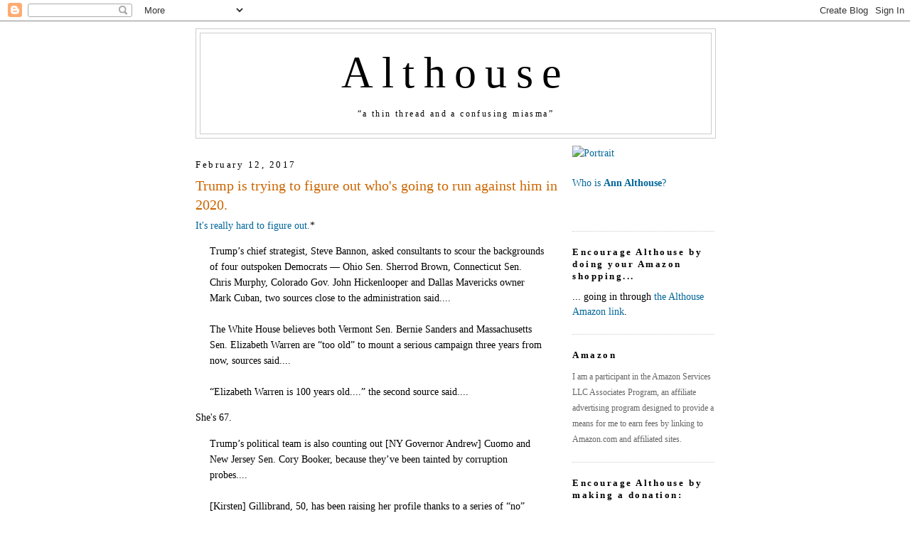

--- FILE ---
content_type: text/html; charset=UTF-8
request_url: https://althouse.blogspot.com/2017/02/trump-is-trying-to-figure-out-whos.html?showComment=1486946277880
body_size: 71615
content:
<!DOCTYPE html>
<html dir='ltr' xmlns='http://www.w3.org/1999/xhtml' xmlns:b='http://www.google.com/2005/gml/b' xmlns:data='http://www.google.com/2005/gml/data' xmlns:expr='http://www.google.com/2005/gml/expr'>
<head>
<link href='https://www.blogger.com/static/v1/widgets/2944754296-widget_css_bundle.css' rel='stylesheet' type='text/css'/>
<meta content='https://live.staticflickr.com/5465/14266870053_6d8b8b7c5a_b.jpg' property='og:image'/>
<meta content='https://live.staticflickr.com/5465/14266870053_6d8b8b7c5a_b.jpg' property='og:image:secure_url'/>
<meta content='https://live.staticflickr.com/5465/14266870053_6d8b8b7c5a_b.jpg' name='twitter:image'/>
<meta content='Althouse: Trump is trying to figure out who&#39;s going to run against him in 2020.' property='og:title'/>
<meta content='' property='og:description'/>
<meta content='https://althouse.blogspot.com/2017/02/trump-is-trying-to-figure-out-whos.html' property='og:url'/>
<meta content='article' property='og:type'/>
<meta content='en_US' property='og:locale'/>
<meta content='Althouse' property='og:site_name'/>
<meta content='summary_large_image' name='twitter:card'/>
<meta name='Althouse: Trump is trying to figure out who&#39;s going to run against him in 2020.' property='twitter:title'/>
<meta name='' property='twitter:description'/>
<meta content='text/html; charset=UTF-8' http-equiv='Content-Type'/>
<meta content='blogger' name='generator'/>
<link href='https://althouse.blogspot.com/favicon.ico' rel='icon' type='image/x-icon'/>
<link href='https://althouse.blogspot.com/2017/02/trump-is-trying-to-figure-out-whos.html' rel='canonical'/>
<link rel="alternate" type="application/atom+xml" title="Althouse - Atom" href="https://althouse.blogspot.com/feeds/posts/default" />
<link rel="alternate" type="application/rss+xml" title="Althouse - RSS" href="https://althouse.blogspot.com/feeds/posts/default?alt=rss" />
<link rel="service.post" type="application/atom+xml" title="Althouse - Atom" href="https://draft.blogger.com/feeds/6329595/posts/default" />

<!--Can't find substitution for tag [blog.ieCssRetrofitLinks]-->
<meta content='https://althouse.blogspot.com/2017/02/trump-is-trying-to-figure-out-whos.html' property='og:url'/>
<meta content='Trump is trying to figure out who&#39;s going to run against him in 2020.' property='og:title'/>
<meta content='It&#39;s really hard to figure out. *   Trump’s chief strategist, Steve Bannon, asked consultants to scour the backgrounds of four outspoken Dem...' property='og:description'/>
<title>Althouse: Trump is trying to figure out who's going to run against him in 2020.</title>
<style id='page-skin-1' type='text/css'><!--
/*
-----------------------------------------------
Blogger Template Style
Name:     Minima
Date:     26 Feb 2004
Updated by: Blogger Team
----------------------------------------------- */
/* Variable definitions
====================
<Variable name="bgcolor" description="Page Background Color"
type="color" default="#fff">
<Variable name="textcolor" description="Text Color"
type="color" default="#333">
<Variable name="linkcolor" description="Link Color"
type="color" default="#58a">
<Variable name="pagetitlecolor" description="Blog Title Color"
type="color" default="#666">
<Variable name="descriptioncolor" description="Blog Description Color"
type="color" default="#333">
<Variable name="titlecolor" description="Post Title Color"
type="color" default="#c60">
<Variable name="bordercolor" description="Border Color"
type="color" default="#ccc">
<Variable name="sidebarcolor" description="Sidebar Title Color"
type="color" default="#999">
<Variable name="sidebartextcolor" description="Sidebar Text Color"
type="color" default="#666">
<Variable name="visitedlinkcolor" description="Visited Link Color"
type="color" default="#999">
<Variable name="bodyfont" description="Text Font"
type="font" default="normal normal 100% Georgia, Serif">
<Variable name="headerfont" description="Sidebar Title Font"
type="font"
default="normal normal 78% 'Trebuchet MS',Trebuchet,Arial,Verdana,Sans-serif">
<Variable name="pagetitlefont" description="Blog Title Font"
type="font"
default="normal normal 400% Georgia, Serif">
<Variable name="descriptionfont" description="Blog Description Font"
type="font"
default="normal normal 78% 'Trebuchet MS', Trebuchet, Arial, Verdana, Sans-serif">
<Variable name="postfooterfont" description="Post Footer Font"
type="font"
default="normal normal 78% 'Trebuchet MS', Trebuchet, Arial, Verdana, Sans-serif">
<Variable name="startSide" description="Side where text starts in blog language"
type="automatic" default="left">
<Variable name="endSide" description="Side where text ends in blog language"
type="automatic" default="right">
*/
/* Use this with templates/template-twocol.html */
body, .body-fauxcolumn-outer {
background:#ffffff;
margin:0;
color:#000000;
font:x-small Georgia Serif;
font-size/* */:/**/small;
font-size: /**/small;
text-align: center;
}
a:link {
color:#006699;
text-decoration:none;
}
a:visited {
color:#006699;
text-decoration:none;
}
a:hover {
color:#cc6600;
text-decoration:underline;
}
a img {
border-width:0;
}
/* Header
-----------------------------------------------
*/
#header-wrapper {
width:730px;
margin:0 auto 10px;
border:1px solid #cccccc;
}
#header-inner {
background-position: center;
margin-left: auto;
margin-right: auto;
}
#header {
margin: 5px;
border: 1px solid #cccccc;
text-align: center;
color:#000000;
}
#header h1 {
margin:5px 5px 0;
padding:15px 20px .25em;
line-height:1.2em;
letter-spacing:.2em;
font: normal normal 440% Georgia, Utopia, 'Palatino Linotype', Palatino, serif;
}
#header a {
color:#000000;
text-decoration:none;
}
#header a:hover {
color:#000000;
}
#header .description {
margin:0 5px 5px;
padding:0 20px 15px;
max-width:700px;
letter-spacing:.2em;
line-height: 1.4em;
font: normal normal 12px Georgia, Times, serif;
color: #000000;
}
#header img {
margin-left: auto;
margin-right: auto;
}
/* Outer-Wrapper
----------------------------------------------- */
#outer-wrapper {
width: 730px;
margin:0 auto;
padding: 10px;
text-align:left;
font: normal normal 108% Georgia, Utopia, 'Palatino Linotype', Palatino, serif;
}
#main-wrapper {
width: 510px;
float: left;
word-wrap: break-word; /* fix for long text breaking sidebar float in IE */
overflow: hidden;     /* fix for long non-text content breaking IE sidebar float */
}
#sidebar-wrapper {
width: 200px;
float: right;
word-wrap: break-word; /* fix for long text breaking sidebar float in IE */
overflow: hidden;      /* fix for long non-text content breaking IE sidebar float */
}
/* Headings
----------------------------------------------- */
h2 {
margin:1.5em 0 .75em;
font:normal normal 57% Georgia, Utopia, 'Palatino Linotype', Palatino, serif;
font-size:90%;
line-height: 1.4em;
letter-spacing:.2em;
color:#000000;
}
/* Posts
-----------------------------------------------
*/
h2.date-header {
margin:1.5em 0 .5em;
}
.post {
margin:.5em 0 1.5em;
border-bottom:1px dotted #cccccc;
padding-bottom:1.5em;
}
.post h3 {
margin:.25em 0 0;
padding:0 0 4px;
font-size:140%;
font-weight:normal;
line-height:1.4em;
color:#cc6600;
}
.post h3 a, .post h3 a:visited, .post h3 strong {
display:block;
text-decoration:none;
color:#cc6600;
font-weight:normal;
}
.post h3 strong, .post h3 a:hover {
color:#000000;
}
.post-body {
margin:0 0 .75em;
line-height:1.6em;
}
.post-body blockquote {
line-height:1.6em;
}
.post-footer {
margin: .75em 0;
color:#000000;
letter-spacing:.1em;
font: normal normal 86% Georgia, Times, serif;
line-height: 1.4em;
}
.comment-link {
margin-left:.6em;
}
.post img, table.tr-caption-container {
padding:4px;
border:1px solid #cccccc;
}
.tr-caption-container img {
border: none;
padding: 0;
}
.post blockquote {
margin:1em 20px;
}
.post blockquote p {
margin:.75em 0;
}
/* Comments
----------------------------------------------- */
#comments h4 {
margin:1em 0;
font-weight: bold;
line-height: 1.4em;
text-transform:uppercase;
letter-spacing:.2em;
color: #000000;
}
#comments-block {
margin:1em 0 1.5em;
line-height:1.6em;
}
#comments-block .comment-author {
margin:.5em 0;
}
#comments-block .comment-body {
margin:.25em 0 0;
}
#comments-block .comment-footer {
margin:-.25em 0 2em;
line-height: 1.4em;
text-transform:uppercase;
letter-spacing:.1em;
}
#comments-block .comment-body p {
margin:0 0 .75em;
}
.deleted-comment {
font-style:italic;
color:gray;
}
#blog-pager-newer-link {
float: left;
}
#blog-pager-older-link {
float: right;
}
#blog-pager {
text-align: center;
}
.feed-links {
clear: both;
line-height: 2.5em;
}
/* Sidebar Content
----------------------------------------------- */
.sidebar {
color: #000000;
line-height: 1.5em;
}
.sidebar ul {
list-style:none;
margin:0 0 0;
padding:0 0 0;
}
.sidebar li {
margin:0;
padding-top:0;
padding-right:0;
padding-bottom:.25em;
padding-left:15px;
text-indent:-15px;
line-height:1.5em;
}
.sidebar .widget, .main .widget {
border-bottom:1px dotted #cccccc;
margin:0 0 1.5em;
padding:0 0 1.5em;
}
.main .Blog {
border-bottom-width: 0;
}
/* Profile
----------------------------------------------- */
.profile-img {
float: left;
margin-top: 0;
margin-right: 5px;
margin-bottom: 5px;
margin-left: 0;
padding: 4px;
border: 1px solid #cccccc;
}
.profile-data {
margin:0;
letter-spacing:.1em;
font: normal normal 86% Georgia, Times, serif;
color: #000000;
font-weight: bold;
line-height: 1.6em;
}
.profile-datablock {
margin:.5em 0 .5em;
}
.profile-textblock {
margin: 0.5em 0;
line-height: 1.6em;
}
.profile-link {
font: normal normal 86% Georgia, Times, serif;
text-transform: uppercase;
letter-spacing: .1em;
}
/* Footer
----------------------------------------------- */
#footer {
width:660px;
clear:both;
margin:0 auto;
padding-top:15px;
line-height: 1.6em;
text-transform:uppercase;
letter-spacing:.1em;
text-align: center;
}
.blog-list-container .blog-title{
font-weight: normal;
}

--></style>
<link href='https://draft.blogger.com/dyn-css/authorization.css?targetBlogID=6329595&amp;zx=2e505cb8-68b0-4514-ba23-544c19b17bf5' media='none' onload='if(media!=&#39;all&#39;)media=&#39;all&#39;' rel='stylesheet'/><noscript><link href='https://draft.blogger.com/dyn-css/authorization.css?targetBlogID=6329595&amp;zx=2e505cb8-68b0-4514-ba23-544c19b17bf5' rel='stylesheet'/></noscript>
<meta name='google-adsense-platform-account' content='ca-host-pub-1556223355139109'/>
<meta name='google-adsense-platform-domain' content='blogspot.com'/>

</head>
<body>
<div class='navbar section' id='navbar'><div class='widget Navbar' data-version='1' id='Navbar1'><script type="text/javascript">
    function setAttributeOnload(object, attribute, val) {
      if(window.addEventListener) {
        window.addEventListener('load',
          function(){ object[attribute] = val; }, false);
      } else {
        window.attachEvent('onload', function(){ object[attribute] = val; });
      }
    }
  </script>
<div id="navbar-iframe-container"></div>
<script type="text/javascript" src="https://apis.google.com/js/platform.js"></script>
<script type="text/javascript">
      gapi.load("gapi.iframes:gapi.iframes.style.bubble", function() {
        if (gapi.iframes && gapi.iframes.getContext) {
          gapi.iframes.getContext().openChild({
              url: 'https://draft.blogger.com/navbar/6329595?po\x3d4521960720383509376\x26origin\x3dhttps://althouse.blogspot.com',
              where: document.getElementById("navbar-iframe-container"),
              id: "navbar-iframe"
          });
        }
      });
    </script><script type="text/javascript">
(function() {
var script = document.createElement('script');
script.type = 'text/javascript';
script.src = '//pagead2.googlesyndication.com/pagead/js/google_top_exp.js';
var head = document.getElementsByTagName('head')[0];
if (head) {
head.appendChild(script);
}})();
</script>
</div></div>
<div id='outer-wrapper'><div id='wrap2'>
<!-- skip links for text browsers -->
<span id='skiplinks' style='display:none;'>
<a href='#main'>skip to main </a> |
      <a href='#sidebar'>skip to sidebar</a>
</span>
<div id='header-wrapper'>
<div class='header section' id='header'><div class='widget Header' data-version='1' id='Header1'>
<div id='header-inner'>
<div class='titlewrapper'>
<h1 class='title'>
<a href='https://althouse.blogspot.com/'>
Althouse
</a>
</h1>
</div>
<div class='descriptionwrapper'>
<p class='description'><span>&#8220;a thin thread and a confusing miasma&#8221;</span></p>
</div>
</div>
</div></div>
</div>
<div id='content-wrapper'>
<div id='crosscol-wrapper' style='text-align:center'>
<div class='crosscol no-items section' id='crosscol'></div>
</div>
<div id='main-wrapper'>
<div class='main section' id='main'><div class='widget Blog' data-version='1' id='Blog1'>
<div class='blog-posts hfeed'>

          <div class="date-outer">
        
<h2 class='date-header'><span>February 12, 2017</span></h2>

          <div class="date-posts">
        
<div class='post-outer'>
<div class='post hentry'>
<a name='4521960720383509376'></a>
<h3 class='post-title entry-title'>
<a href='https://althouse.blogspot.com/2017/02/trump-is-trying-to-figure-out-whos.html'>Trump is trying to figure out who's going to run against him in 2020.</a>
</h3>
<div class='post-header-line-1'></div>
<div class='post-body entry-content'>
<a href="http://nypost.com/2017/02/12/trumps-white-house-eyes-potential-foes-in-2020-election/">It's really hard to figure out.</a>*<br />
<blockquote class="tr_bq">
Trump&#8217;s chief strategist, Steve Bannon, asked consultants to scour the backgrounds of four outspoken Democrats &#8212; Ohio Sen. Sherrod Brown, Connecticut Sen. Chris Murphy, Colorado Gov. John Hickenlooper and Dallas Mavericks owner Mark Cuban, two sources close to the administration said....<br />
<br />
The White House believes both Vermont Sen. Bernie Sanders and Massachusetts Sen. Elizabeth Warren are &#8220;too old&#8221; to mount a serious campaign three years from now, sources said....<br />
<br />
&#8220;Elizabeth Warren is 100 years old....&#8221; the second source said....</blockquote>
She's 67.<br />
<blockquote class="tr_bq">
Trump&#8217;s political team is also counting out [NY Governor Andrew] Cuomo and New Jersey Sen. Cory Booker, because they&#8217;ve been tainted by corruption probes....<br />
<br />
[Kirsten] Gillibrand, 50, has been raising her profile thanks to a series of &#8220;no&#8221; votes on Trump&#8217;s Cabinet picks, but White House officials view her as &#8220;too young&#8221; and believe she lacks the network in the party to run a nationwide campaign, the sources said.</blockquote>
So 67 is too old and 50 is too young. Noted. <br />
______________________<br />
<br />
* I'm steeling myself for all the born-lame jokes about how hard it is to see in 2020. The headline at the link is "Trump&#8217;s White House eyes potential foes in 2020 election." Did they write "eyes" because it will be 2020? No 20/20 jokes. I'm pre-banning them. It's bad enough to have to plunge back into another campaign season. 
<div style='clear: both;'></div>
</div>
<div class='post-footer'>
<div class='post-footer-line post-footer-line-1'><span class='post-author vcard'>
Posted by
<span class='fn'>Ann Althouse</span>
</span>
<span class='post-timestamp'>
at
<a class='timestamp-link' href='https://althouse.blogspot.com/2017/02/trump-is-trying-to-figure-out-whos.html' rel='bookmark' title='permanent link'><abbr class='published' title='2017-02-12T15:39:00-06:00'>3:39 PM</abbr></a>
</span>
<span class='post-comment-link'>
</span>
<span class='post-icons'>
<span class='item-action'>
<a href='https://draft.blogger.com/email-post/6329595/4521960720383509376' title='Email Post'>
<img alt="" class="icon-action" height="13" src="//www.blogger.com/img/icon18_email.gif" width="18">
</a>
</span>
<span class='item-control blog-admin pid-947237118'>
<a href='https://draft.blogger.com/post-edit.g?blogID=6329595&postID=4521960720383509376&from=pencil' title='Edit Post'>
<img alt='' class='icon-action' height='18' src='https://resources.blogblog.com/img/icon18_edit_allbkg.gif' width='18'/>
</a>
</span>
</span>
</div>
<div class='post-footer-line post-footer-line-2'><span class='post-labels'>
Tags:
<a href='https://althouse.blogspot.com/search/label/2020%20campaign' rel='tag'>2020 campaign</a>,
<a href='https://althouse.blogspot.com/search/label/aging' rel='tag'>aging</a>,
<a href='https://althouse.blogspot.com/search/label/Chris%20Murphy' rel='tag'>Chris Murphy</a>,
<a href='https://althouse.blogspot.com/search/label/Elizabeth%20Warren' rel='tag'>Elizabeth Warren</a>,
<a href='https://althouse.blogspot.com/search/label/Hickenlooper' rel='tag'>Hickenlooper</a>,
<a href='https://althouse.blogspot.com/search/label/Kirsten%20E.%20Gillibrand' rel='tag'>Kirsten E. Gillibrand</a>,
<a href='https://althouse.blogspot.com/search/label/Mark%20Cuban' rel='tag'>Mark Cuban</a>,
<a href='https://althouse.blogspot.com/search/label/Sherrod%20Brown' rel='tag'>Sherrod Brown</a>
</span>
</div>
<div class='post-footer-line post-footer-line-3'></div>
<div class='post-share-buttons'>
</div>
</div>
</div>
<div class='comments' id='comments'>
<a name='comments'></a>
<h4>214 comments:</h4>
<span class='paging-control-container'>
1 &ndash; 200 of 214

            &#160;
            <a class='paging-control' href='https://althouse.blogspot.com/2017/02/trump-is-trying-to-figure-out-whos.html?commentPage=2'>Newer&rsaquo;</a>
            &#160;
            <a class='paging-control' href='https://althouse.blogspot.com/2017/02/trump-is-trying-to-figure-out-whos.html?commentPage=2'>Newest&raquo;</a>
</span>
<div id='Blog1_comments-block-wrapper'>
<dl class='avatar-comment-indent' id='comments-block'>
<dt class='comment-author ' id='c6482577479386274702'>
<a name='c6482577479386274702'></a>
<div class="avatar-image-container avatar-stock"><span dir="ltr"><a href="https://draft.blogger.com/profile/16699913625782012426" target="" rel="nofollow" onclick="" class="avatar-hovercard" id="av-6482577479386274702-16699913625782012426"><img src="//www.blogger.com/img/blogger_logo_round_35.png" width="35" height="35" alt="" title="readering">

</a></span></div>
<a href='https://draft.blogger.com/profile/16699913625782012426' rel='nofollow'>readering</a>
said...
</dt>
<dd class='comment-body' id='Blog1_cmt-6482577479386274702'>
<p>
You would think 2016 was proof that it&#39;s a waste of time to predict such things.
</p>
</dd>
<dd class='comment-footer'>
<span class='comment-timestamp'>
<a href='https://althouse.blogspot.com/2017/02/trump-is-trying-to-figure-out-whos.html?showComment=1486935725662#c6482577479386274702' title='comment permalink'>
2/12/17, 3:42&#8239;PM
</a>
<span class='item-control blog-admin pid-1352102439'>
<a class='comment-delete' href='https://draft.blogger.com/comment/delete/6329595/6482577479386274702' title='Delete Comment'>
<img src='https://resources.blogblog.com/img/icon_delete13.gif'/>
</a>
</span>
</span>
</dd>
<dt class='comment-author ' id='c2726510862803764727'>
<a name='c2726510862803764727'></a>
<div class="avatar-image-container avatar-stock"><span dir="ltr"><a href="https://draft.blogger.com/profile/16427042729449397357" target="" rel="nofollow" onclick="" class="avatar-hovercard" id="av-2726510862803764727-16427042729449397357"><img src="//www.blogger.com/img/blogger_logo_round_35.png" width="35" height="35" alt="" title="Yancey Ward">

</a></span></div>
<a href='https://draft.blogger.com/profile/16427042729449397357' rel='nofollow'>Yancey Ward</a>
said...
</dt>
<dd class='comment-body' id='Blog1_cmt-2726510862803764727'>
<p>
Michelle Obama vs Hillary Clinton in the 2020 primaries.
</p>
</dd>
<dd class='comment-footer'>
<span class='comment-timestamp'>
<a href='https://althouse.blogspot.com/2017/02/trump-is-trying-to-figure-out-whos.html?showComment=1486935833648#c2726510862803764727' title='comment permalink'>
2/12/17, 3:43&#8239;PM
</a>
<span class='item-control blog-admin pid-1687732765'>
<a class='comment-delete' href='https://draft.blogger.com/comment/delete/6329595/2726510862803764727' title='Delete Comment'>
<img src='https://resources.blogblog.com/img/icon_delete13.gif'/>
</a>
</span>
</span>
</dd>
<dt class='comment-author ' id='c5680173649167398586'>
<a name='c5680173649167398586'></a>
<div class="avatar-image-container avatar-stock"><span dir="ltr"><a href="https://draft.blogger.com/profile/16427042729449397357" target="" rel="nofollow" onclick="" class="avatar-hovercard" id="av-5680173649167398586-16427042729449397357"><img src="//www.blogger.com/img/blogger_logo_round_35.png" width="35" height="35" alt="" title="Yancey Ward">

</a></span></div>
<a href='https://draft.blogger.com/profile/16427042729449397357' rel='nofollow'>Yancey Ward</a>
said...
</dt>
<dd class='comment-body' id='Blog1_cmt-5680173649167398586'>
<p>
I also predict Trump will stand aside and let Pence run in 2020.
</p>
</dd>
<dd class='comment-footer'>
<span class='comment-timestamp'>
<a href='https://althouse.blogspot.com/2017/02/trump-is-trying-to-figure-out-whos.html?showComment=1486935872043#c5680173649167398586' title='comment permalink'>
2/12/17, 3:44&#8239;PM
</a>
<span class='item-control blog-admin pid-1687732765'>
<a class='comment-delete' href='https://draft.blogger.com/comment/delete/6329595/5680173649167398586' title='Delete Comment'>
<img src='https://resources.blogblog.com/img/icon_delete13.gif'/>
</a>
</span>
</span>
</dd>
<dt class='comment-author ' id='c5246082226658387574'>
<a name='c5246082226658387574'></a>
<div class="avatar-image-container vcard"><span dir="ltr"><a href="https://draft.blogger.com/profile/11205752419540502278" target="" rel="nofollow" onclick="" class="avatar-hovercard" id="av-5246082226658387574-11205752419540502278"><img src="https://resources.blogblog.com/img/blank.gif" width="35" height="35" class="delayLoad" style="display: none;" longdesc="//blogger.googleusercontent.com/img/b/R29vZ2xl/AVvXsEiS3knePh6bVlPJdgsuOJIV1VtNXbPJyx3QSJ4zRv87X37kLnO7-Rt2ZIwPldwGJdK0QvfXspFlyzXIuK8HsgHyUkVbdzrhdCqoBp_rrvJFk-X-FBGcyqUIui8Vncov1Q/s45-c/Windows-8-logo-300x300.jpg" alt="" title="Alex">

<noscript><img src="//blogger.googleusercontent.com/img/b/R29vZ2xl/AVvXsEiS3knePh6bVlPJdgsuOJIV1VtNXbPJyx3QSJ4zRv87X37kLnO7-Rt2ZIwPldwGJdK0QvfXspFlyzXIuK8HsgHyUkVbdzrhdCqoBp_rrvJFk-X-FBGcyqUIui8Vncov1Q/s45-c/Windows-8-logo-300x300.jpg" width="35" height="35" class="photo" alt=""></noscript></a></span></div>
<a href='https://draft.blogger.com/profile/11205752419540502278' rel='nofollow'>Alex</a>
said...
</dt>
<dd class='comment-body' id='Blog1_cmt-5246082226658387574'>
<p>
God Emperor Trump &amp; Lord Kek have decreed Fauxahontas will be the DemoRAT candidate in 2020.
</p>
</dd>
<dd class='comment-footer'>
<span class='comment-timestamp'>
<a href='https://althouse.blogspot.com/2017/02/trump-is-trying-to-figure-out-whos.html?showComment=1486935889748#c5246082226658387574' title='comment permalink'>
2/12/17, 3:44&#8239;PM
</a>
<span class='item-control blog-admin pid-2081758837'>
<a class='comment-delete' href='https://draft.blogger.com/comment/delete/6329595/5246082226658387574' title='Delete Comment'>
<img src='https://resources.blogblog.com/img/icon_delete13.gif'/>
</a>
</span>
</span>
</dd>
<dt class='comment-author ' id='c864443651107740361'>
<a name='c864443651107740361'></a>
<div class="avatar-image-container avatar-stock"><span dir="ltr"><a href="https://draft.blogger.com/profile/05446729909633462523" target="" rel="nofollow" onclick="" class="avatar-hovercard" id="av-864443651107740361-05446729909633462523"><img src="//www.blogger.com/img/blogger_logo_round_35.png" width="35" height="35" alt="" title="M Jordan">

</a></span></div>
<a href='https://draft.blogger.com/profile/05446729909633462523' rel='nofollow'>M Jordan</a>
said...
</dt>
<dd class='comment-body' id='Blog1_cmt-864443651107740361'>
<p>
It&#39;ll be Al Franken.  And he&#39;ll lose.
</p>
</dd>
<dd class='comment-footer'>
<span class='comment-timestamp'>
<a href='https://althouse.blogspot.com/2017/02/trump-is-trying-to-figure-out-whos.html?showComment=1486935964065#c864443651107740361' title='comment permalink'>
2/12/17, 3:46&#8239;PM
</a>
<span class='item-control blog-admin pid-1203411552'>
<a class='comment-delete' href='https://draft.blogger.com/comment/delete/6329595/864443651107740361' title='Delete Comment'>
<img src='https://resources.blogblog.com/img/icon_delete13.gif'/>
</a>
</span>
</span>
</dd>
<dt class='comment-author ' id='c6137113653239298552'>
<a name='c6137113653239298552'></a>
<div class="avatar-image-container vcard"><span dir="ltr"><a href="https://draft.blogger.com/profile/10773887469972534979" target="" rel="nofollow" onclick="" class="avatar-hovercard" id="av-6137113653239298552-10773887469972534979"><img src="https://resources.blogblog.com/img/blank.gif" width="35" height="35" class="delayLoad" style="display: none;" longdesc="//4.bp.blogspot.com/-Rt2afEr1Kq0/Zi79BzEYNWI/AAAAAAAAFjc/G2SfH8q0VAcr11WxMrwrwfl27VRhd01oACK4BGAYYCw/s35/pollodelmar.jpg" alt="" title="chickelit">

<noscript><img src="//4.bp.blogspot.com/-Rt2afEr1Kq0/Zi79BzEYNWI/AAAAAAAAFjc/G2SfH8q0VAcr11WxMrwrwfl27VRhd01oACK4BGAYYCw/s35/pollodelmar.jpg" width="35" height="35" class="photo" alt=""></noscript></a></span></div>
<a href='https://draft.blogger.com/profile/10773887469972534979' rel='nofollow'>chickelit</a>
said...
</dt>
<dd class='comment-body' id='Blog1_cmt-6137113653239298552'>
<p>
<i>&#39;Elizabeth Warren is 100 years old. No one thinks that she could or would run. She&#8217;s Hillary Clinton 2.0 but worse,&#39; the second source said.</i><br /><br />She is worse that Hillary in one way: While Hillary owes her political fortune to signing a marriage license, Warren launched hers from Harvard -- a position she got by ticking a box. 
</p>
</dd>
<dd class='comment-footer'>
<span class='comment-timestamp'>
<a href='https://althouse.blogspot.com/2017/02/trump-is-trying-to-figure-out-whos.html?showComment=1486936164645#c6137113653239298552' title='comment permalink'>
2/12/17, 3:49&#8239;PM
</a>
<span class='item-control blog-admin pid-215969858'>
<a class='comment-delete' href='https://draft.blogger.com/comment/delete/6329595/6137113653239298552' title='Delete Comment'>
<img src='https://resources.blogblog.com/img/icon_delete13.gif'/>
</a>
</span>
</span>
</dd>
<dt class='comment-author ' id='c3612090085781511452'>
<a name='c3612090085781511452'></a>
<div class="avatar-image-container vcard"><span dir="ltr"><a href="https://draft.blogger.com/profile/10773887469972534979" target="" rel="nofollow" onclick="" class="avatar-hovercard" id="av-3612090085781511452-10773887469972534979"><img src="https://resources.blogblog.com/img/blank.gif" width="35" height="35" class="delayLoad" style="display: none;" longdesc="//4.bp.blogspot.com/-Rt2afEr1Kq0/Zi79BzEYNWI/AAAAAAAAFjc/G2SfH8q0VAcr11WxMrwrwfl27VRhd01oACK4BGAYYCw/s35/pollodelmar.jpg" alt="" title="chickelit">

<noscript><img src="//4.bp.blogspot.com/-Rt2afEr1Kq0/Zi79BzEYNWI/AAAAAAAAFjc/G2SfH8q0VAcr11WxMrwrwfl27VRhd01oACK4BGAYYCw/s35/pollodelmar.jpg" width="35" height="35" class="photo" alt=""></noscript></a></span></div>
<a href='https://draft.blogger.com/profile/10773887469972534979' rel='nofollow'>chickelit</a>
said...
</dt>
<dd class='comment-body' id='Blog1_cmt-3612090085781511452'>
<p>
M Jordan said...<i>It&#39;ll be Al Franken. And he&#39;ll lose.</i><br /><br />People think that Franken has that ol&#39; DFL magic -- a man for the common man in the upper Midwest. That&#39;s the only reason they&#39;re talking about him now. But the DFL was never much bigger than Minnesota. Franken could win Minnesota&#39;s electoral votes. Mondale did too. 
</p>
</dd>
<dd class='comment-footer'>
<span class='comment-timestamp'>
<a href='https://althouse.blogspot.com/2017/02/trump-is-trying-to-figure-out-whos.html?showComment=1486936346768#c3612090085781511452' title='comment permalink'>
2/12/17, 3:52&#8239;PM
</a>
<span class='item-control blog-admin pid-215969858'>
<a class='comment-delete' href='https://draft.blogger.com/comment/delete/6329595/3612090085781511452' title='Delete Comment'>
<img src='https://resources.blogblog.com/img/icon_delete13.gif'/>
</a>
</span>
</span>
</dd>
<dt class='comment-author ' id='c8492935040180207306'>
<a name='c8492935040180207306'></a>
<div class="avatar-image-container avatar-stock"><span dir="ltr"><a href="https://draft.blogger.com/profile/01714345479248980398" target="" rel="nofollow" onclick="" class="avatar-hovercard" id="av-8492935040180207306-01714345479248980398"><img src="//www.blogger.com/img/blogger_logo_round_35.png" width="35" height="35" alt="" title="Original Mike">

</a></span></div>
<a href='https://draft.blogger.com/profile/01714345479248980398' rel='nofollow'>Original Mike</a>
said...
</dt>
<dd class='comment-body' id='Blog1_cmt-8492935040180207306'>
<p>
Just focus on the present, Donald
</p>
</dd>
<dd class='comment-footer'>
<span class='comment-timestamp'>
<a href='https://althouse.blogspot.com/2017/02/trump-is-trying-to-figure-out-whos.html?showComment=1486936347187#c8492935040180207306' title='comment permalink'>
2/12/17, 3:52&#8239;PM
</a>
<span class='item-control blog-admin pid-655028107'>
<a class='comment-delete' href='https://draft.blogger.com/comment/delete/6329595/8492935040180207306' title='Delete Comment'>
<img src='https://resources.blogblog.com/img/icon_delete13.gif'/>
</a>
</span>
</span>
</dd>
<dt class='comment-author ' id='c3400192325667892029'>
<a name='c3400192325667892029'></a>
<div class="avatar-image-container vcard"><span dir="ltr"><a href="https://draft.blogger.com/profile/02338942311894099159" target="" rel="nofollow" onclick="" class="avatar-hovercard" id="av-3400192325667892029-02338942311894099159"><img src="https://resources.blogblog.com/img/blank.gif" width="35" height="35" class="delayLoad" style="display: none;" longdesc="//blogger.googleusercontent.com/img/b/R29vZ2xl/AVvXsEi5-hVHiIWxaLJhy51RsEgAvZVhKrV54cXGsIF8F0fEDZPpTFEM7_kWvYgBroIou8h155qhh3sLe4xjcN10y4VKqtPfvWA0LZdLPHO9F6mkTTWQotKKaW4RK2QuIi5PINc/s45-c/Desktop+Background.bmp" alt="" title="Ignorance is Bliss">

<noscript><img src="//blogger.googleusercontent.com/img/b/R29vZ2xl/AVvXsEi5-hVHiIWxaLJhy51RsEgAvZVhKrV54cXGsIF8F0fEDZPpTFEM7_kWvYgBroIou8h155qhh3sLe4xjcN10y4VKqtPfvWA0LZdLPHO9F6mkTTWQotKKaW4RK2QuIi5PINc/s45-c/Desktop+Background.bmp" width="35" height="35" class="photo" alt=""></noscript></a></span></div>
<a href='https://draft.blogger.com/profile/02338942311894099159' rel='nofollow'>Ignorance is Bliss</a>
said...
</dt>
<dd class='comment-body' id='Blog1_cmt-3400192325667892029'>
<p>
Currently the Democratic ticket in 2020 is <a href="http://abcnews.go.com/2020" rel="nofollow">Muir/Vargas</a>
</p>
</dd>
<dd class='comment-footer'>
<span class='comment-timestamp'>
<a href='https://althouse.blogspot.com/2017/02/trump-is-trying-to-figure-out-whos.html?showComment=1486936351079#c3400192325667892029' title='comment permalink'>
2/12/17, 3:52&#8239;PM
</a>
<span class='item-control blog-admin pid-1184493549'>
<a class='comment-delete' href='https://draft.blogger.com/comment/delete/6329595/3400192325667892029' title='Delete Comment'>
<img src='https://resources.blogblog.com/img/icon_delete13.gif'/>
</a>
</span>
</span>
</dd>
<dt class='comment-author ' id='c5568907991700139706'>
<a name='c5568907991700139706'></a>
<div class="avatar-image-container vcard"><span dir="ltr"><a href="https://draft.blogger.com/profile/14554135440560051175" target="" rel="nofollow" onclick="" class="avatar-hovercard" id="av-5568907991700139706-14554135440560051175"><img src="https://resources.blogblog.com/img/blank.gif" width="35" height="35" class="delayLoad" style="display: none;" longdesc="//1.bp.blogspot.com/-WijAi74zzFo/ZYsQDXK64QI/AAAAAAAAAQ8/Ery7yfUmQUg6Pi2UKUjqIO6KdWls3K-rACK4BGAYYCw/s35/IMG_1175.jpeg" alt="" title="rehajm">

<noscript><img src="//1.bp.blogspot.com/-WijAi74zzFo/ZYsQDXK64QI/AAAAAAAAAQ8/Ery7yfUmQUg6Pi2UKUjqIO6KdWls3K-rACK4BGAYYCw/s35/IMG_1175.jpeg" width="35" height="35" class="photo" alt=""></noscript></a></span></div>
<a href='https://draft.blogger.com/profile/14554135440560051175' rel='nofollow'>rehajm</a>
said...
</dt>
<dd class='comment-body' id='Blog1_cmt-5568907991700139706'>
<p>
Sherrod Brown&#39;s career (after Yale) has been devoted to the kind of people in OH that Trump picked off from the Dems. He&#39;s the best they&#39;ve got at the moment. <br /><br />I suspect they&#39;ll go with Lizzie if she&#39;s still around.
</p>
</dd>
<dd class='comment-footer'>
<span class='comment-timestamp'>
<a href='https://althouse.blogspot.com/2017/02/trump-is-trying-to-figure-out-whos.html?showComment=1486936538430#c5568907991700139706' title='comment permalink'>
2/12/17, 3:55&#8239;PM
</a>
<span class='item-control blog-admin pid-1212733198'>
<a class='comment-delete' href='https://draft.blogger.com/comment/delete/6329595/5568907991700139706' title='Delete Comment'>
<img src='https://resources.blogblog.com/img/icon_delete13.gif'/>
</a>
</span>
</span>
</dd>
<dt class='comment-author ' id='c8463232495591502070'>
<a name='c8463232495591502070'></a>
<div class="avatar-image-container avatar-stock"><span dir="ltr"><a href="https://draft.blogger.com/profile/16536815900678298041" target="" rel="nofollow" onclick="" class="avatar-hovercard" id="av-8463232495591502070-16536815900678298041"><img src="//www.blogger.com/img/blogger_logo_round_35.png" width="35" height="35" alt="" title="Roy Lofquist">

</a></span></div>
<a href='https://draft.blogger.com/profile/16536815900678298041' rel='nofollow'>Roy Lofquist</a>
said...
</dt>
<dd class='comment-body' id='Blog1_cmt-8463232495591502070'>
<p>
Can&#39;t be as bad as the jokes from 1969.
</p>
</dd>
<dd class='comment-footer'>
<span class='comment-timestamp'>
<a href='https://althouse.blogspot.com/2017/02/trump-is-trying-to-figure-out-whos.html?showComment=1486936655778#c8463232495591502070' title='comment permalink'>
2/12/17, 3:57&#8239;PM
</a>
<span class='item-control blog-admin pid-2110723015'>
<a class='comment-delete' href='https://draft.blogger.com/comment/delete/6329595/8463232495591502070' title='Delete Comment'>
<img src='https://resources.blogblog.com/img/icon_delete13.gif'/>
</a>
</span>
</span>
</dd>
<dt class='comment-author ' id='c2805795342871973681'>
<a name='c2805795342871973681'></a>
<div class="avatar-image-container avatar-stock"><span dir="ltr"><a href="https://draft.blogger.com/profile/05011701168912339784" target="" rel="nofollow" onclick="" class="avatar-hovercard" id="av-2805795342871973681-05011701168912339784"><img src="//www.blogger.com/img/blogger_logo_round_35.png" width="35" height="35" alt="" title="Hagar">

</a></span></div>
<a href='https://draft.blogger.com/profile/05011701168912339784' rel='nofollow'>Hagar</a>
said...
</dt>
<dd class='comment-body' id='Blog1_cmt-2805795342871973681'>
<p>
It will probably make more sense to wonder what Democratic Party will emerge after the present debacle.
</p>
</dd>
<dd class='comment-footer'>
<span class='comment-timestamp'>
<a href='https://althouse.blogspot.com/2017/02/trump-is-trying-to-figure-out-whos.html?showComment=1486936658375#c2805795342871973681' title='comment permalink'>
2/12/17, 3:57&#8239;PM
</a>
<span class='item-control blog-admin pid-2114755350'>
<a class='comment-delete' href='https://draft.blogger.com/comment/delete/6329595/2805795342871973681' title='Delete Comment'>
<img src='https://resources.blogblog.com/img/icon_delete13.gif'/>
</a>
</span>
</span>
</dd>
<dt class='comment-author ' id='c7150665799257614860'>
<a name='c7150665799257614860'></a>
<div class="avatar-image-container avatar-stock"><span dir="ltr"><a href="https://draft.blogger.com/profile/07575021285669012791" target="" rel="nofollow" onclick="" class="avatar-hovercard" id="av-7150665799257614860-07575021285669012791"><img src="//www.blogger.com/img/blogger_logo_round_35.png" width="35" height="35" alt="" title="Mark">

</a></span></div>
<a href='https://draft.blogger.com/profile/07575021285669012791' rel='nofollow'>Mark</a>
said...
</dt>
<dd class='comment-body' id='Blog1_cmt-7150665799257614860'>
<p>
<i>sources close to the administration said</i><br /><br />Which would include Obama holdovers.  Unlike the congressional Republicans -- whose first priority is always the next election, starting the evening of the last one -- I don&#39;t see Trump as prioritizing any re-election.  Trump wants to get things done NOW.  He wants to fix things -- as he thinks needs fixing -- and then he wants to be able to say, &quot;Job done. Did it better and faster than anyone. I&#39;m out.&quot;  Trump is not a lifer -- unlike some people (whisper Hillary) who will still be scratching for power 30 years after she&#39;s in a coffin in the ground.
</p>
</dd>
<dd class='comment-footer'>
<span class='comment-timestamp'>
<a href='https://althouse.blogspot.com/2017/02/trump-is-trying-to-figure-out-whos.html?showComment=1486937300790#c7150665799257614860' title='comment permalink'>
2/12/17, 4:08&#8239;PM
</a>
<span class='item-control blog-admin pid-983146529'>
<a class='comment-delete' href='https://draft.blogger.com/comment/delete/6329595/7150665799257614860' title='Delete Comment'>
<img src='https://resources.blogblog.com/img/icon_delete13.gif'/>
</a>
</span>
</span>
</dd>
<dt class='comment-author ' id='c4889305334424224813'>
<a name='c4889305334424224813'></a>
<div class="avatar-image-container vcard"><span dir="ltr"><a href="https://draft.blogger.com/profile/14440726941494085334" target="" rel="nofollow" onclick="" class="avatar-hovercard" id="av-4889305334424224813-14440726941494085334"><img src="https://resources.blogblog.com/img/blank.gif" width="35" height="35" class="delayLoad" style="display: none;" longdesc="//blogger.googleusercontent.com/img/b/R29vZ2xl/AVvXsEjkY8KJ8tgfgeBLdPtvR5gqBTXeAEhG-0jgWVfDCuqR3BWyCMcMC1zrkMKNl5QaBPgX04npTEDGzjZ1adp7OoSpIPyJjEikCWtiOWoBx5H2mz1VNse0Lao6n0U89daD-lE/s45-c/cg.jpg" alt="" title="Curious George">

<noscript><img src="//blogger.googleusercontent.com/img/b/R29vZ2xl/AVvXsEjkY8KJ8tgfgeBLdPtvR5gqBTXeAEhG-0jgWVfDCuqR3BWyCMcMC1zrkMKNl5QaBPgX04npTEDGzjZ1adp7OoSpIPyJjEikCWtiOWoBx5H2mz1VNse0Lao6n0U89daD-lE/s45-c/cg.jpg" width="35" height="35" class="photo" alt=""></noscript></a></span></div>
<a href='https://draft.blogger.com/profile/14440726941494085334' rel='nofollow'>Curious George</a>
said...
</dt>
<dd class='comment-body' id='Blog1_cmt-4889305334424224813'>
<p>
Warren would be the first woman and faux Indian president.  Or is the other way around....
</p>
</dd>
<dd class='comment-footer'>
<span class='comment-timestamp'>
<a href='https://althouse.blogspot.com/2017/02/trump-is-trying-to-figure-out-whos.html?showComment=1486937512022#c4889305334424224813' title='comment permalink'>
2/12/17, 4:11&#8239;PM
</a>
<span class='item-control blog-admin pid-127170768'>
<a class='comment-delete' href='https://draft.blogger.com/comment/delete/6329595/4889305334424224813' title='Delete Comment'>
<img src='https://resources.blogblog.com/img/icon_delete13.gif'/>
</a>
</span>
</span>
</dd>
<dt class='comment-author ' id='c6633538647208974152'>
<a name='c6633538647208974152'></a>
<div class="avatar-image-container avatar-stock"><span dir="ltr"><a href="https://draft.blogger.com/profile/05446729909633462523" target="" rel="nofollow" onclick="" class="avatar-hovercard" id="av-6633538647208974152-05446729909633462523"><img src="//www.blogger.com/img/blogger_logo_round_35.png" width="35" height="35" alt="" title="M Jordan">

</a></span></div>
<a href='https://draft.blogger.com/profile/05446729909633462523' rel='nofollow'>M Jordan</a>
said...
</dt>
<dd class='comment-body' id='Blog1_cmt-6633538647208974152'>
<p>
The Republicans are in a Power Play and the Dems think they just scored a short-hand goal with this Ninth Circuit outrage.  I talk to Trump voters from the Midwest daily.  I can assure you all, the Dems did not score a shorthanded goal.  They simply high-sticked Trump without getting caught.  They are in deep, deep trouble and they haven&#39;t really figured that out yet.<br /><br />So let them send Warren, or Franken, or that dumbass Corey Booker out on the ice.  They&#39;re all headed for the penalty box and soon it will be six-on-zero.<br /><br />(Wow, did you see what he did there with that hockey metaphor.  Consistent.)
</p>
</dd>
<dd class='comment-footer'>
<span class='comment-timestamp'>
<a href='https://althouse.blogspot.com/2017/02/trump-is-trying-to-figure-out-whos.html?showComment=1486937573917#c6633538647208974152' title='comment permalink'>
2/12/17, 4:12&#8239;PM
</a>
<span class='item-control blog-admin pid-1203411552'>
<a class='comment-delete' href='https://draft.blogger.com/comment/delete/6329595/6633538647208974152' title='Delete Comment'>
<img src='https://resources.blogblog.com/img/icon_delete13.gif'/>
</a>
</span>
</span>
</dd>
<dt class='comment-author ' id='c2861554304522689981'>
<a name='c2861554304522689981'></a>
<div class="avatar-image-container avatar-stock"><span dir="ltr"><a href="https://draft.blogger.com/profile/07575021285669012791" target="" rel="nofollow" onclick="" class="avatar-hovercard" id="av-2861554304522689981-07575021285669012791"><img src="//www.blogger.com/img/blogger_logo_round_35.png" width="35" height="35" alt="" title="Mark">

</a></span></div>
<a href='https://draft.blogger.com/profile/07575021285669012791' rel='nofollow'>Mark</a>
said...
</dt>
<dd class='comment-body' id='Blog1_cmt-2861554304522689981'>
<p>
Meanwhile, it doesn&#39;t matter who runs as GOP nominee if Congress does not repeal ObamaCare as they promised again and again to do, and was, next to the Supreme Court, probably the issue that got the Republicans elected.  If they do not repeal ObamaCare, they are all toast in 2020 -- and quite possibly the party dissolved because no one will ever trust them again (and frankly, we don&#39;t trust them now).
</p>
</dd>
<dd class='comment-footer'>
<span class='comment-timestamp'>
<a href='https://althouse.blogspot.com/2017/02/trump-is-trying-to-figure-out-whos.html?showComment=1486937623924#c2861554304522689981' title='comment permalink'>
2/12/17, 4:13&#8239;PM
</a>
<span class='item-control blog-admin pid-983146529'>
<a class='comment-delete' href='https://draft.blogger.com/comment/delete/6329595/2861554304522689981' title='Delete Comment'>
<img src='https://resources.blogblog.com/img/icon_delete13.gif'/>
</a>
</span>
</span>
</dd>
<dt class='comment-author ' id='c4554498873272739698'>
<a name='c4554498873272739698'></a>
<div class="avatar-image-container avatar-stock"><span dir="ltr"><a href="https://draft.blogger.com/profile/12238456361412368162" target="" rel="nofollow" onclick="" class="avatar-hovercard" id="av-4554498873272739698-12238456361412368162"><img src="//www.blogger.com/img/blogger_logo_round_35.png" width="35" height="35" alt="" title="Unknown">

</a></span></div>
<a href='https://draft.blogger.com/profile/12238456361412368162' rel='nofollow'>Unknown</a>
said...
</dt>
<dd class='comment-body' id='Blog1_cmt-4554498873272739698'>
<p>
trump is the oldest person ever elected president, but these people who are younger than him are too old to run against him?
</p>
</dd>
<dd class='comment-footer'>
<span class='comment-timestamp'>
<a href='https://althouse.blogspot.com/2017/02/trump-is-trying-to-figure-out-whos.html?showComment=1486937680290#c4554498873272739698' title='comment permalink'>
2/12/17, 4:14&#8239;PM
</a>
<span class='item-control blog-admin pid-1705871254'>
<a class='comment-delete' href='https://draft.blogger.com/comment/delete/6329595/4554498873272739698' title='Delete Comment'>
<img src='https://resources.blogblog.com/img/icon_delete13.gif'/>
</a>
</span>
</span>
</dd>
<dt class='comment-author ' id='c4289901513695028305'>
<a name='c4289901513695028305'></a>
<div class="avatar-image-container avatar-stock"><span dir="ltr"><a href="https://draft.blogger.com/profile/12329818542280388890" target="" rel="nofollow" onclick="" class="avatar-hovercard" id="av-4289901513695028305-12329818542280388890"><img src="//www.blogger.com/img/blogger_logo_round_35.png" width="35" height="35" alt="" title="West Texas Intermediate Crude">

</a></span></div>
<a href='https://draft.blogger.com/profile/12329818542280388890' rel='nofollow'>West Texas Intermediate Crude</a>
said...
</dt>
<dd class='comment-body' id='Blog1_cmt-4289901513695028305'>
<p>
Not Franken- he&#39;s a Jew<br />Too much anti-Semitism in the &quot;community of color&quot; to maintain the 90% needed to win, along with the high turnout.<br />Maybe VP to Lizzie.  An all-minority ticket.
</p>
</dd>
<dd class='comment-footer'>
<span class='comment-timestamp'>
<a href='https://althouse.blogspot.com/2017/02/trump-is-trying-to-figure-out-whos.html?showComment=1486937923779#c4289901513695028305' title='comment permalink'>
2/12/17, 4:18&#8239;PM
</a>
<span class='item-control blog-admin pid-804625847'>
<a class='comment-delete' href='https://draft.blogger.com/comment/delete/6329595/4289901513695028305' title='Delete Comment'>
<img src='https://resources.blogblog.com/img/icon_delete13.gif'/>
</a>
</span>
</span>
</dd>
<dt class='comment-author ' id='c6477096056858709201'>
<a name='c6477096056858709201'></a>
<div class="avatar-image-container avatar-stock"><span dir="ltr"><img src="//resources.blogblog.com/img/blank.gif" width="35" height="35" alt="" title="Anonymous">

</span></div>
Anonymous
said...
</dt>
<dd class='comment-body' id='Blog1_cmt-6477096056858709201'>
<p>
&quot;Meanwhile, it doesn&#39;t matter who runs as GOP nominee if Congress does not repeal ObamaCare as they promised again and again to do, and was, next to the Supreme Court, probably the issue that got the Republicans elected. If they do not repeal ObamaCare, they are all toast in 2020 -- and quite possibly the party dissolved because no one will ever trust them again (and frankly, we don&#39;t trust them now).&quot;<br /><br />Congress won&#39;t be repealing Obamacare. Now they are calling it the &quot;repair&quot;. Nor will the Iran Nuclear deal be rescinded. Nor will Trump get that Wall built. Nor will Trump stand up to the Chinese, he already agreed to honor the One China Policy. Nor will he put the US Embassy in Jerusalem. The only thing Trump will follow through on is to remove all the sanctions on the Russians. Trump won&#39;t  make it to 2020.
</p>
</dd>
<dd class='comment-footer'>
<span class='comment-timestamp'>
<a href='https://althouse.blogspot.com/2017/02/trump-is-trying-to-figure-out-whos.html?showComment=1486938276552#c6477096056858709201' title='comment permalink'>
2/12/17, 4:24&#8239;PM
</a>
<span class='item-control blog-admin pid-1417366438'>
<a class='comment-delete' href='https://draft.blogger.com/comment/delete/6329595/6477096056858709201' title='Delete Comment'>
<img src='https://resources.blogblog.com/img/icon_delete13.gif'/>
</a>
</span>
</span>
</dd>
<dt class='comment-author ' id='c811763505943864744'>
<a name='c811763505943864744'></a>
<div class="avatar-image-container avatar-stock"><span dir="ltr"><a href="https://draft.blogger.com/profile/08207803092348071005" target="" rel="nofollow" onclick="" class="avatar-hovercard" id="av-811763505943864744-08207803092348071005"><img src="//www.blogger.com/img/blogger_logo_round_35.png" width="35" height="35" alt="" title="Ken B">

</a></span></div>
<a href='https://draft.blogger.com/profile/08207803092348071005' rel='nofollow'>Ken B</a>
said...
</dt>
<dd class='comment-body' id='Blog1_cmt-811763505943864744'>
<p>
I am pre-missing those 20/20 jokes -- those &quot;lovely&quot; jokes. If you like your optometrist you can keep your optometrist. 
</p>
</dd>
<dd class='comment-footer'>
<span class='comment-timestamp'>
<a href='https://althouse.blogspot.com/2017/02/trump-is-trying-to-figure-out-whos.html?showComment=1486938445372#c811763505943864744' title='comment permalink'>
2/12/17, 4:27&#8239;PM
</a>
<span class='item-control blog-admin pid-1578709104'>
<a class='comment-delete' href='https://draft.blogger.com/comment/delete/6329595/811763505943864744' title='Delete Comment'>
<img src='https://resources.blogblog.com/img/icon_delete13.gif'/>
</a>
</span>
</span>
</dd>
<dt class='comment-author ' id='c8074315111072711655'>
<a name='c8074315111072711655'></a>
<div class="avatar-image-container avatar-stock"><span dir="ltr"><a href="https://draft.blogger.com/profile/08342949066248487677" target="" rel="nofollow" onclick="" class="avatar-hovercard" id="av-8074315111072711655-08342949066248487677"><img src="//www.blogger.com/img/blogger_logo_round_35.png" width="35" height="35" alt="" title="Bay Area Guy">

</a></span></div>
<a href='https://draft.blogger.com/profile/08342949066248487677' rel='nofollow'>Bay Area Guy</a>
said...
</dt>
<dd class='comment-body' id='Blog1_cmt-8074315111072711655'>
<p>
Too early to speculate.<br /><br />In fact, until Trump gets two SCOTUS picks confirmed, and the border reasonably secured from illegals, I refuse to even entertain 2020.
</p>
</dd>
<dd class='comment-footer'>
<span class='comment-timestamp'>
<a href='https://althouse.blogspot.com/2017/02/trump-is-trying-to-figure-out-whos.html?showComment=1486938510305#c8074315111072711655' title='comment permalink'>
2/12/17, 4:28&#8239;PM
</a>
<span class='item-control blog-admin pid-9181548'>
<a class='comment-delete' href='https://draft.blogger.com/comment/delete/6329595/8074315111072711655' title='Delete Comment'>
<img src='https://resources.blogblog.com/img/icon_delete13.gif'/>
</a>
</span>
</span>
</dd>
<dt class='comment-author ' id='c1742664396347531666'>
<a name='c1742664396347531666'></a>
<div class="avatar-image-container avatar-stock"><span dir="ltr"><a href="https://draft.blogger.com/profile/16699913625782012426" target="" rel="nofollow" onclick="" class="avatar-hovercard" id="av-1742664396347531666-16699913625782012426"><img src="//www.blogger.com/img/blogger_logo_round_35.png" width="35" height="35" alt="" title="readering">

</a></span></div>
<a href='https://draft.blogger.com/profile/16699913625782012426' rel='nofollow'>readering</a>
said...
</dt>
<dd class='comment-body' id='Blog1_cmt-1742664396347531666'>
<p>
The key to reelection for Trump is avoiding a primary challenger. Looking back as far back as 1944, incumbents with primary challengers either decided not to run (Truman, Johnson &#39;68) or lost in the general election (Ford, Carter, GHW). The rest, who didn&#39;t face a primary challenger. won (Roosevelt, Truman &#39;48, Eisenhower, Johnson &#39;64, Nixon, Reagan, Clinton, GW, Obama). No exceptions. The other key, of course, is living (Roosevelt, Kennedy).
</p>
</dd>
<dd class='comment-footer'>
<span class='comment-timestamp'>
<a href='https://althouse.blogspot.com/2017/02/trump-is-trying-to-figure-out-whos.html?showComment=1486938539578#c1742664396347531666' title='comment permalink'>
2/12/17, 4:28&#8239;PM
</a>
<span class='item-control blog-admin pid-1352102439'>
<a class='comment-delete' href='https://draft.blogger.com/comment/delete/6329595/1742664396347531666' title='Delete Comment'>
<img src='https://resources.blogblog.com/img/icon_delete13.gif'/>
</a>
</span>
</span>
</dd>
<dt class='comment-author ' id='c4333378774210230617'>
<a name='c4333378774210230617'></a>
<div class="avatar-image-container avatar-stock"><span dir="ltr"><a href="https://draft.blogger.com/profile/16446904205700574185" target="" rel="nofollow" onclick="" class="avatar-hovercard" id="av-4333378774210230617-16446904205700574185"><img src="//www.blogger.com/img/blogger_logo_round_35.png" width="35" height="35" alt="" title="The Vault Dweller">

</a></span></div>
<a href='https://draft.blogger.com/profile/16446904205700574185' rel='nofollow'>The Vault Dweller</a>
said...
</dt>
<dd class='comment-body' id='Blog1_cmt-4333378774210230617'>
<p>
I feel like this is bait for Elizabeth Warren.  I think Trump wants to bait her and other Dems to talking about these comments.  Going after Trump for Calling Elizabeth Warren too old, especially because Trump is older than her, might seem good to the Dem Strategists and maybe even the true believer dems, but I&#39;m guessing it doesn&#39;t play well overall.  Because then people are still talking about how old she is.<br /><br />I don&#39;t think Elizabeth Warren is too old, or will be too old to run for president in 3 years, but if you are talking about it someone people might start thinking she is, and getting in the vein of Scott Adams, many might start subconsciously feeling she is. 
</p>
</dd>
<dd class='comment-footer'>
<span class='comment-timestamp'>
<a href='https://althouse.blogspot.com/2017/02/trump-is-trying-to-figure-out-whos.html?showComment=1486938569409#c4333378774210230617' title='comment permalink'>
2/12/17, 4:29&#8239;PM
</a>
<span class='item-control blog-admin pid-1483673020'>
<a class='comment-delete' href='https://draft.blogger.com/comment/delete/6329595/4333378774210230617' title='Delete Comment'>
<img src='https://resources.blogblog.com/img/icon_delete13.gif'/>
</a>
</span>
</span>
</dd>
<dt class='comment-author ' id='c46181262079109033'>
<a name='c46181262079109033'></a>
<div class="avatar-image-container avatar-stock"><span dir="ltr"><a href="https://draft.blogger.com/profile/08207803092348071005" target="" rel="nofollow" onclick="" class="avatar-hovercard" id="av-46181262079109033-08207803092348071005"><img src="//www.blogger.com/img/blogger_logo_round_35.png" width="35" height="35" alt="" title="Ken B">

</a></span></div>
<a href='https://draft.blogger.com/profile/08207803092348071005' rel='nofollow'>Ken B</a>
said...
</dt>
<dd class='comment-body' id='Blog1_cmt-46181262079109033'>
<p>
Roy Lofquist: you had to go down that road? Who can compete? Well, I&#39;m licked. 
</p>
</dd>
<dd class='comment-footer'>
<span class='comment-timestamp'>
<a href='https://althouse.blogspot.com/2017/02/trump-is-trying-to-figure-out-whos.html?showComment=1486938595737#c46181262079109033' title='comment permalink'>
2/12/17, 4:29&#8239;PM
</a>
<span class='item-control blog-admin pid-1578709104'>
<a class='comment-delete' href='https://draft.blogger.com/comment/delete/6329595/46181262079109033' title='Delete Comment'>
<img src='https://resources.blogblog.com/img/icon_delete13.gif'/>
</a>
</span>
</span>
</dd>
<dt class='comment-author ' id='c6605961120303159963'>
<a name='c6605961120303159963'></a>
<div class="avatar-image-container avatar-stock"><span dir="ltr"><a href="https://draft.blogger.com/profile/15831645119853118904" target="" rel="nofollow" onclick="" class="avatar-hovercard" id="av-6605961120303159963-15831645119853118904"><img src="//www.blogger.com/img/blogger_logo_round_35.png" width="35" height="35" alt="" title="Big Mike">

</a></span></div>
<a href='https://draft.blogger.com/profile/15831645119853118904' rel='nofollow'>Big Mike</a>
said...
</dt>
<dd class='comment-body' id='Blog1_cmt-6605961120303159963'>
<p>
In 1988 no one would have predicted that in four years George H. W. Bush would face the governor of a small, and generally poorly-governed state.  Add in that the man had a roving eye and a harridan for a wife (it has not escaped my notice that the two could potentially be related) and the chances that we&#39;d be saying &quot;President Clinton&quot; would have been astronomically against.  Yet it happened.
</p>
</dd>
<dd class='comment-footer'>
<span class='comment-timestamp'>
<a href='https://althouse.blogspot.com/2017/02/trump-is-trying-to-figure-out-whos.html?showComment=1486938808494#c6605961120303159963' title='comment permalink'>
2/12/17, 4:33&#8239;PM
</a>
<span class='item-control blog-admin pid-127653909'>
<a class='comment-delete' href='https://draft.blogger.com/comment/delete/6329595/6605961120303159963' title='Delete Comment'>
<img src='https://resources.blogblog.com/img/icon_delete13.gif'/>
</a>
</span>
</span>
</dd>
<dt class='comment-author ' id='c6106671741332205280'>
<a name='c6106671741332205280'></a>
<div class="avatar-image-container vcard"><span dir="ltr"><a href="https://draft.blogger.com/profile/07818413936028778734" target="" rel="nofollow" onclick="" class="avatar-hovercard" id="av-6106671741332205280-07818413936028778734"><img src="https://resources.blogblog.com/img/blank.gif" width="35" height="35" class="delayLoad" style="display: none;" longdesc="//blogger.googleusercontent.com/img/b/R29vZ2xl/AVvXsEjNHJzrPoV1ziJomvfZR532XZ_ajwkHul0CWrykkKmNeuRx8Ft7mdL7kYtPgXWYxutLRPyeDhkobtjgherG7CBCczac6DgA80lJPFiqc2B56vRAFvd77YfVvIj9NRx5GQ/s45-c/Painting.YYUR.large+copy.JPG" alt="" title="George M. Spencer">

<noscript><img src="//blogger.googleusercontent.com/img/b/R29vZ2xl/AVvXsEjNHJzrPoV1ziJomvfZR532XZ_ajwkHul0CWrykkKmNeuRx8Ft7mdL7kYtPgXWYxutLRPyeDhkobtjgherG7CBCczac6DgA80lJPFiqc2B56vRAFvd77YfVvIj9NRx5GQ/s45-c/Painting.YYUR.large+copy.JPG" width="35" height="35" class="photo" alt=""></noscript></a></span></div>
<a href='https://draft.blogger.com/profile/07818413936028778734' rel='nofollow'>George M. Spencer</a>
said...
</dt>
<dd class='comment-body' id='Blog1_cmt-6106671741332205280'>
<p>
Springsteen.<br /><br />He&#39;s got the name recognition. He&#39;s got the street cred. He&#39;s in great shape. He&#39;s got his own money. He&#39;s charismatic. He&#39;s articulate. He appeals to the white working class voter in the midwest.<br /><br />He is 67.<br /><br />He was born to...<br /><br />
</p>
</dd>
<dd class='comment-footer'>
<span class='comment-timestamp'>
<a href='https://althouse.blogspot.com/2017/02/trump-is-trying-to-figure-out-whos.html?showComment=1486938982326#c6106671741332205280' title='comment permalink'>
2/12/17, 4:36&#8239;PM
</a>
<span class='item-control blog-admin pid-1355586091'>
<a class='comment-delete' href='https://draft.blogger.com/comment/delete/6329595/6106671741332205280' title='Delete Comment'>
<img src='https://resources.blogblog.com/img/icon_delete13.gif'/>
</a>
</span>
</span>
</dd>
<dt class='comment-author ' id='c1509229148448184371'>
<a name='c1509229148448184371'></a>
<div class="avatar-image-container avatar-stock"><span dir="ltr"><a href="https://draft.blogger.com/profile/15831645119853118904" target="" rel="nofollow" onclick="" class="avatar-hovercard" id="av-1509229148448184371-15831645119853118904"><img src="//www.blogger.com/img/blogger_logo_round_35.png" width="35" height="35" alt="" title="Big Mike">

</a></span></div>
<a href='https://draft.blogger.com/profile/15831645119853118904' rel='nofollow'>Big Mike</a>
said...
</dt>
<dd class='comment-body' id='Blog1_cmt-1509229148448184371'>
<p>
<i>Franken could win Minnesota&#39;s electoral votes. Mondale did too.</i><br /><br />By late October 1984 Mondale was having to campaign hard in his home state to avoid a 50 state sweep.  So there&#39;s that.
</p>
</dd>
<dd class='comment-footer'>
<span class='comment-timestamp'>
<a href='https://althouse.blogspot.com/2017/02/trump-is-trying-to-figure-out-whos.html?showComment=1486939025006#c1509229148448184371' title='comment permalink'>
2/12/17, 4:37&#8239;PM
</a>
<span class='item-control blog-admin pid-127653909'>
<a class='comment-delete' href='https://draft.blogger.com/comment/delete/6329595/1509229148448184371' title='Delete Comment'>
<img src='https://resources.blogblog.com/img/icon_delete13.gif'/>
</a>
</span>
</span>
</dd>
<dt class='comment-author ' id='c675624030517671091'>
<a name='c675624030517671091'></a>
<div class="avatar-image-container avatar-stock"><span dir="ltr"><a href="https://draft.blogger.com/profile/18421496691136153382" target="" rel="nofollow" onclick="" class="avatar-hovercard" id="av-675624030517671091-18421496691136153382"><img src="//www.blogger.com/img/blogger_logo_round_35.png" width="35" height="35" alt="" title="eric">

</a></span></div>
<a href='https://draft.blogger.com/profile/18421496691136153382' rel='nofollow'>eric</a>
said...
</dt>
<dd class='comment-body' id='Blog1_cmt-675624030517671091'>
<p>
<b> two sources close to the administration said....</b><br /><br />This doesn&#39;t work anymore. We&#39;ve heard too many fake news stories started by sources. Name the source, or don&#39;t report it. Because otherwise it&#39;s just gossip.
</p>
</dd>
<dd class='comment-footer'>
<span class='comment-timestamp'>
<a href='https://althouse.blogspot.com/2017/02/trump-is-trying-to-figure-out-whos.html?showComment=1486939282624#c675624030517671091' title='comment permalink'>
2/12/17, 4:41&#8239;PM
</a>
<span class='item-control blog-admin pid-528463644'>
<a class='comment-delete' href='https://draft.blogger.com/comment/delete/6329595/675624030517671091' title='Delete Comment'>
<img src='https://resources.blogblog.com/img/icon_delete13.gif'/>
</a>
</span>
</span>
</dd>
<dt class='comment-author ' id='c5456239264076327807'>
<a name='c5456239264076327807'></a>
<div class="avatar-image-container vcard"><span dir="ltr"><a href="https://draft.blogger.com/profile/11386165669907559416" target="" rel="nofollow" onclick="" class="avatar-hovercard" id="av-5456239264076327807-11386165669907559416"><img src="https://resources.blogblog.com/img/blank.gif" width="35" height="35" class="delayLoad" style="display: none;" longdesc="//blogger.googleusercontent.com/img/b/R29vZ2xl/AVvXsEils4aFKpvPa_YIjauRw3zMe3RsUjewq3THbwjKRfVEe-o_Ui-HNFJUJr5ZU4WrZIOczYTjHvtVp3vW8P-rF2UQ2Iis5Acg4Gt9ZFH6loUqqFbsZ1FXnPqU2NhbtD0pEA/s45-c/bullwinkle.jpg" alt="" title="Rob">

<noscript><img src="//blogger.googleusercontent.com/img/b/R29vZ2xl/AVvXsEils4aFKpvPa_YIjauRw3zMe3RsUjewq3THbwjKRfVEe-o_Ui-HNFJUJr5ZU4WrZIOczYTjHvtVp3vW8P-rF2UQ2Iis5Acg4Gt9ZFH6loUqqFbsZ1FXnPqU2NhbtD0pEA/s45-c/bullwinkle.jpg" width="35" height="35" class="photo" alt=""></noscript></a></span></div>
<a href='https://draft.blogger.com/profile/11386165669907559416' rel='nofollow'>Rob</a>
said...
</dt>
<dd class='comment-body' id='Blog1_cmt-5456239264076327807'>
<p>
<i>Chickelit said, &quot;While Hillary owes her political fortune to signing a marriage license, Warren launched hers from Harvard -- a position she got by ticking a box.&quot;</i><br /><br />Very much like Huma Abedin. Oh, you said <b>ticking</b> a box.
</p>
</dd>
<dd class='comment-footer'>
<span class='comment-timestamp'>
<a href='https://althouse.blogspot.com/2017/02/trump-is-trying-to-figure-out-whos.html?showComment=1486939306327#c5456239264076327807' title='comment permalink'>
2/12/17, 4:41&#8239;PM
</a>
<span class='item-control blog-admin pid-291201245'>
<a class='comment-delete' href='https://draft.blogger.com/comment/delete/6329595/5456239264076327807' title='Delete Comment'>
<img src='https://resources.blogblog.com/img/icon_delete13.gif'/>
</a>
</span>
</span>
</dd>
<dt class='comment-author ' id='c7404982859302242283'>
<a name='c7404982859302242283'></a>
<div class="avatar-image-container vcard"><span dir="ltr"><a href="https://draft.blogger.com/profile/03569712564034666751" target="" rel="nofollow" onclick="" class="avatar-hovercard" id="av-7404982859302242283-03569712564034666751"><img src="https://resources.blogblog.com/img/blank.gif" width="35" height="35" class="delayLoad" style="display: none;" longdesc="//4.bp.blogspot.com/-nZ9qaBAsGCM/Zm9Ame8h9sI/AAAAAAAAKJc/1mKVoKg39Lc1NWDDMpIzcwEyrkjLGfocACK4BGAYYCw/s35/*" alt="" title="Lem Vibe Bandit">

<noscript><img src="//4.bp.blogspot.com/-nZ9qaBAsGCM/Zm9Ame8h9sI/AAAAAAAAKJc/1mKVoKg39Lc1NWDDMpIzcwEyrkjLGfocACK4BGAYYCw/s35/*" width="35" height="35" class="photo" alt=""></noscript></a></span></div>
<a href='https://draft.blogger.com/profile/03569712564034666751' rel='nofollow'>Lem Vibe Bandit</a>
said...
</dt>
<dd class='comment-body' id='Blog1_cmt-7404982859302242283'>
<span class='deleted-comment'>This comment has been removed by the author.</span>
</dd>
<dd class='comment-footer'>
<span class='comment-timestamp'>
<a href='https://althouse.blogspot.com/2017/02/trump-is-trying-to-figure-out-whos.html?showComment=1486939462475#c7404982859302242283' title='comment permalink'>
2/12/17, 4:44&#8239;PM
</a>
<span class='item-control blog-admin '>
<a class='comment-delete' href='https://draft.blogger.com/comment/delete/6329595/7404982859302242283' title='Delete Comment'>
<img src='https://resources.blogblog.com/img/icon_delete13.gif'/>
</a>
</span>
</span>
</dd>
<dt class='comment-author ' id='c274739913025658608'>
<a name='c274739913025658608'></a>
<div class="avatar-image-container vcard"><span dir="ltr"><a href="https://draft.blogger.com/profile/06868775271542473106" target="" rel="nofollow" onclick="" class="avatar-hovercard" id="av-274739913025658608-06868775271542473106"><img src="https://resources.blogblog.com/img/blank.gif" width="35" height="35" class="delayLoad" style="display: none;" longdesc="//4.bp.blogspot.com/-EhFf_-IgdkI/ZnrWFEHL4aI/AAAAAAAAGOk/Bdc8umGFKoYlNJTbL_bDh_TGqtorDRcVACK4BGAYYCw/s35/1486274901833.jpg" alt="" title="Jersey Fled">

<noscript><img src="//4.bp.blogspot.com/-EhFf_-IgdkI/ZnrWFEHL4aI/AAAAAAAAGOk/Bdc8umGFKoYlNJTbL_bDh_TGqtorDRcVACK4BGAYYCw/s35/1486274901833.jpg" width="35" height="35" class="photo" alt=""></noscript></a></span></div>
<a href='https://draft.blogger.com/profile/06868775271542473106' rel='nofollow'>Jersey Fled</a>
said...
</dt>
<dd class='comment-body' id='Blog1_cmt-274739913025658608'>
<p>
I predict it will be a black lesbian with a Spanish surname.
</p>
</dd>
<dd class='comment-footer'>
<span class='comment-timestamp'>
<a href='https://althouse.blogspot.com/2017/02/trump-is-trying-to-figure-out-whos.html?showComment=1486939565735#c274739913025658608' title='comment permalink'>
2/12/17, 4:46&#8239;PM
</a>
<span class='item-control blog-admin pid-1214503126'>
<a class='comment-delete' href='https://draft.blogger.com/comment/delete/6329595/274739913025658608' title='Delete Comment'>
<img src='https://resources.blogblog.com/img/icon_delete13.gif'/>
</a>
</span>
</span>
</dd>
<dt class='comment-author ' id='c5602520374609994194'>
<a name='c5602520374609994194'></a>
<div class="avatar-image-container avatar-stock"><span dir="ltr"><a href="https://draft.blogger.com/profile/09413052994164641967" target="" rel="nofollow" onclick="" class="avatar-hovercard" id="av-5602520374609994194-09413052994164641967"><img src="//www.blogger.com/img/blogger_logo_round_35.png" width="35" height="35" alt="" title="JPS">

</a></span></div>
<a href='https://draft.blogger.com/profile/09413052994164641967' rel='nofollow'>JPS</a>
said...
</dt>
<dd class='comment-body' id='Blog1_cmt-5602520374609994194'>
<p>
Egad, I can&#39;t stand these people. I don&#39;t mean just the Trump people, I mean everyone who&#39;s OK with the permanent campaign.<br /><br />How about you govern, and succeed, and enact policies that leave the country better off? Do those things, you want reelection in 2020 you&#39;ll probably have it. You don&#39;t, it won&#39;t matter a damn what strategizing you do in the meantime.
</p>
</dd>
<dd class='comment-footer'>
<span class='comment-timestamp'>
<a href='https://althouse.blogspot.com/2017/02/trump-is-trying-to-figure-out-whos.html?showComment=1486939566904#c5602520374609994194' title='comment permalink'>
2/12/17, 4:46&#8239;PM
</a>
<span class='item-control blog-admin pid-2145565318'>
<a class='comment-delete' href='https://draft.blogger.com/comment/delete/6329595/5602520374609994194' title='Delete Comment'>
<img src='https://resources.blogblog.com/img/icon_delete13.gif'/>
</a>
</span>
</span>
</dd>
<dt class='comment-author ' id='c6599247951564772211'>
<a name='c6599247951564772211'></a>
<div class="avatar-image-container vcard"><span dir="ltr"><a href="https://draft.blogger.com/profile/06219461694806089345" target="" rel="nofollow" onclick="" class="avatar-hovercard" id="av-6599247951564772211-06219461694806089345"><img src="https://resources.blogblog.com/img/blank.gif" width="35" height="35" class="delayLoad" style="display: none;" longdesc="//blogger.googleusercontent.com/img/b/R29vZ2xl/AVvXsEgWrLuTOg1Qm1i-KNXG0ZWBh724QeoEx5Am9yuts-oxTN-E1JUR6UdP8xmoan5TJEr5e_1H15-tl3YiF87viMez3zSW2GC28v_oYYfwcY6PAfm3DCQip1csoPemMljg0g/s45-c/phpJZubNt_c3AM.jpg" alt="" title="gadfly">

<noscript><img src="//blogger.googleusercontent.com/img/b/R29vZ2xl/AVvXsEgWrLuTOg1Qm1i-KNXG0ZWBh724QeoEx5Am9yuts-oxTN-E1JUR6UdP8xmoan5TJEr5e_1H15-tl3YiF87viMez3zSW2GC28v_oYYfwcY6PAfm3DCQip1csoPemMljg0g/s45-c/phpJZubNt_c3AM.jpg" width="35" height="35" class="photo" alt=""></noscript></a></span></div>
<a href='https://draft.blogger.com/profile/06219461694806089345' rel='nofollow'>gadfly</a>
said...
</dt>
<dd class='comment-body' id='Blog1_cmt-6599247951564772211'>
<p>
Like Barry before him, Donald knows nothing about governing, but thinks he has discovered the magic elixir for staying in power. Unlike Prez Zero, however, Duh-Duh-Duh Donald has this problem with a deepening mental sickness wherein his adoring fans are driving his weakened brain toward escapism. He will soon round Cape Malea and reach the land of the lotus-eaters.  
</p>
</dd>
<dd class='comment-footer'>
<span class='comment-timestamp'>
<a href='https://althouse.blogspot.com/2017/02/trump-is-trying-to-figure-out-whos.html?showComment=1486939680488#c6599247951564772211' title='comment permalink'>
2/12/17, 4:48&#8239;PM
</a>
<span class='item-control blog-admin pid-492493529'>
<a class='comment-delete' href='https://draft.blogger.com/comment/delete/6329595/6599247951564772211' title='Delete Comment'>
<img src='https://resources.blogblog.com/img/icon_delete13.gif'/>
</a>
</span>
</span>
</dd>
<dt class='comment-author ' id='c1373829785072532955'>
<a name='c1373829785072532955'></a>
<div class="avatar-image-container avatar-stock"><span dir="ltr"><a href="https://draft.blogger.com/profile/14205292523499913507" target="" rel="nofollow" onclick="" class="avatar-hovercard" id="av-1373829785072532955-14205292523499913507"><img src="//www.blogger.com/img/blogger_logo_round_35.png" width="35" height="35" alt="" title="Birkel">

</a></span></div>
<a href='https://draft.blogger.com/profile/14205292523499913507' rel='nofollow'>Birkel</a>
said...
</dt>
<dd class='comment-body' id='Blog1_cmt-1373829785072532955'>
<p>
@ gadfly<br /><br />You and Chuck should have a conversation. Together you could really hash out the exact dislike you have for President Trump.
</p>
</dd>
<dd class='comment-footer'>
<span class='comment-timestamp'>
<a href='https://althouse.blogspot.com/2017/02/trump-is-trying-to-figure-out-whos.html?showComment=1486940135837#c1373829785072532955' title='comment permalink'>
2/12/17, 4:55&#8239;PM
</a>
<span class='item-control blog-admin pid-1936759291'>
<a class='comment-delete' href='https://draft.blogger.com/comment/delete/6329595/1373829785072532955' title='Delete Comment'>
<img src='https://resources.blogblog.com/img/icon_delete13.gif'/>
</a>
</span>
</span>
</dd>
<dt class='comment-author ' id='c8816909512404094227'>
<a name='c8816909512404094227'></a>
<div class="avatar-image-container avatar-stock"><span dir="ltr"><a href="https://draft.blogger.com/profile/04330593370551304799" target="" rel="nofollow" onclick="" class="avatar-hovercard" id="av-8816909512404094227-04330593370551304799"><img src="//www.blogger.com/img/blogger_logo_round_35.png" width="35" height="35" alt="" title="Captain Drano">

</a></span></div>
<a href='https://draft.blogger.com/profile/04330593370551304799' rel='nofollow'>Captain Drano</a>
said...
</dt>
<dd class='comment-body' id='Blog1_cmt-8816909512404094227'>
<p>
Kamala Harris
</p>
</dd>
<dd class='comment-footer'>
<span class='comment-timestamp'>
<a href='https://althouse.blogspot.com/2017/02/trump-is-trying-to-figure-out-whos.html?showComment=1486940198289#c8816909512404094227' title='comment permalink'>
2/12/17, 4:56&#8239;PM
</a>
<span class='item-control blog-admin pid-2099548524'>
<a class='comment-delete' href='https://draft.blogger.com/comment/delete/6329595/8816909512404094227' title='Delete Comment'>
<img src='https://resources.blogblog.com/img/icon_delete13.gif'/>
</a>
</span>
</span>
</dd>
<dt class='comment-author ' id='c5540723920262810256'>
<a name='c5540723920262810256'></a>
<div class="avatar-image-container avatar-stock"><span dir="ltr"><a href="https://draft.blogger.com/profile/04079148433908004715" target="" rel="nofollow" onclick="" class="avatar-hovercard" id="av-5540723920262810256-04079148433908004715"><img src="//www.blogger.com/img/blogger_logo_round_35.png" width="35" height="35" alt="" title="Drago">

</a></span></div>
<a href='https://draft.blogger.com/profile/04079148433908004715' rel='nofollow'>Drago</a>
said...
</dt>
<dd class='comment-body' id='Blog1_cmt-5540723920262810256'>
<p>
gadfly: &quot;Like Barry before him, Donald knows nothing about governing, but thinks he has discovered the magic elixir for staying in power.&quot;<br /><br />Without gadfly and &quot;lifelong republican&quot; Chuck I would have no idea what DJT is actually thinking.  I&#39;m most impressed by the &quot;psychic connection from a distance&quot;.<br />
</p>
</dd>
<dd class='comment-footer'>
<span class='comment-timestamp'>
<a href='https://althouse.blogspot.com/2017/02/trump-is-trying-to-figure-out-whos.html?showComment=1486940295766#c5540723920262810256' title='comment permalink'>
2/12/17, 4:58&#8239;PM
</a>
<span class='item-control blog-admin pid-1830163103'>
<a class='comment-delete' href='https://draft.blogger.com/comment/delete/6329595/5540723920262810256' title='Delete Comment'>
<img src='https://resources.blogblog.com/img/icon_delete13.gif'/>
</a>
</span>
</span>
</dd>
<dt class='comment-author ' id='c6434237926822410539'>
<a name='c6434237926822410539'></a>
<div class="avatar-image-container vcard"><span dir="ltr"><a href="https://draft.blogger.com/profile/16736461252925227611" target="" rel="nofollow" onclick="" class="avatar-hovercard" id="av-6434237926822410539-16736461252925227611"><img src="https://resources.blogblog.com/img/blank.gif" width="35" height="35" class="delayLoad" style="display: none;" longdesc="//blogger.googleusercontent.com/img/b/R29vZ2xl/AVvXsEhjQ2wVBHhrMzoaFkEEWXZLYzUAqxmHxTi7TKD2WBXxsoA4qBMon_0pKSecBP4RbFBox2ObMvg5tQOvfN0RUxvg2VF0qeEtUsxDc2t0_WFBbQ85A2UKBzh8smJyVXSBgQ/s45-c/image+%282%29.png" alt="" title="Clyde">

<noscript><img src="//blogger.googleusercontent.com/img/b/R29vZ2xl/AVvXsEhjQ2wVBHhrMzoaFkEEWXZLYzUAqxmHxTi7TKD2WBXxsoA4qBMon_0pKSecBP4RbFBox2ObMvg5tQOvfN0RUxvg2VF0qeEtUsxDc2t0_WFBbQ85A2UKBzh8smJyVXSBgQ/s45-c/image+%282%29.png" width="35" height="35" class="photo" alt=""></noscript></a></span></div>
<a href='https://draft.blogger.com/profile/16736461252925227611' rel='nofollow'>Clyde</a>
said...
</dt>
<dd class='comment-body' id='Blog1_cmt-6434237926822410539'>
<p>
Elizabeth Warren would be 71 on Election Day 2020, a full year older than Donald Trump is now, and two years older than Hillary Clinton was on last Election Day.  I don&#39;t know if Granny Warren would do a better job than Clinton did of keeping up with Trump&#39;s breakneck campaigning pace.  Trump was the hare to Clinton&#39;s tortoise, and <i>pace</i> Aesop, the tortoise doesn&#39;t usually win.
</p>
</dd>
<dd class='comment-footer'>
<span class='comment-timestamp'>
<a href='https://althouse.blogspot.com/2017/02/trump-is-trying-to-figure-out-whos.html?showComment=1486940390447#c6434237926822410539' title='comment permalink'>
2/12/17, 4:59&#8239;PM
</a>
<span class='item-control blog-admin pid-790418313'>
<a class='comment-delete' href='https://draft.blogger.com/comment/delete/6329595/6434237926822410539' title='Delete Comment'>
<img src='https://resources.blogblog.com/img/icon_delete13.gif'/>
</a>
</span>
</span>
</dd>
<dt class='comment-author ' id='c2912056086023246091'>
<a name='c2912056086023246091'></a>
<div class="avatar-image-container vcard"><span dir="ltr"><a href="https://draft.blogger.com/profile/10773887469972534979" target="" rel="nofollow" onclick="" class="avatar-hovercard" id="av-2912056086023246091-10773887469972534979"><img src="https://resources.blogblog.com/img/blank.gif" width="35" height="35" class="delayLoad" style="display: none;" longdesc="//4.bp.blogspot.com/-Rt2afEr1Kq0/Zi79BzEYNWI/AAAAAAAAFjc/G2SfH8q0VAcr11WxMrwrwfl27VRhd01oACK4BGAYYCw/s35/pollodelmar.jpg" alt="" title="chickelit">

<noscript><img src="//4.bp.blogspot.com/-Rt2afEr1Kq0/Zi79BzEYNWI/AAAAAAAAFjc/G2SfH8q0VAcr11WxMrwrwfl27VRhd01oACK4BGAYYCw/s35/pollodelmar.jpg" width="35" height="35" class="photo" alt=""></noscript></a></span></div>
<a href='https://draft.blogger.com/profile/10773887469972534979' rel='nofollow'>chickelit</a>
said...
</dt>
<dd class='comment-body' id='Blog1_cmt-2912056086023246091'>
<p>
<i>Kamala Harris</i><br /><br />Only if we dump the Electoral College. By the way, how is that particular &quot;amend the Constitution&quot; movement going these days?  We we need some fake news on this point!
</p>
</dd>
<dd class='comment-footer'>
<span class='comment-timestamp'>
<a href='https://althouse.blogspot.com/2017/02/trump-is-trying-to-figure-out-whos.html?showComment=1486940551985#c2912056086023246091' title='comment permalink'>
2/12/17, 5:02&#8239;PM
</a>
<span class='item-control blog-admin pid-215969858'>
<a class='comment-delete' href='https://draft.blogger.com/comment/delete/6329595/2912056086023246091' title='Delete Comment'>
<img src='https://resources.blogblog.com/img/icon_delete13.gif'/>
</a>
</span>
</span>
</dd>
<dt class='comment-author ' id='c7162347158879660915'>
<a name='c7162347158879660915'></a>
<div class="avatar-image-container vcard"><span dir="ltr"><a href="https://draft.blogger.com/profile/05802605309593881825" target="" rel="nofollow" onclick="" class="avatar-hovercard" id="av-7162347158879660915-05802605309593881825"><img src="https://resources.blogblog.com/img/blank.gif" width="35" height="35" class="delayLoad" style="display: none;" longdesc="//blogger.googleusercontent.com/img/b/R29vZ2xl/AVvXsEhHscMAcDAKG52t2vnc5JgptnyCJ49ZY-KKzleoFv_jL2s5hdbD91_X-P4djXGsDUKGpcNGOLeAe6JplhICz8uEiqBLGf0rW6dQk65fIhccLybbD2G9y2pZ1MBDOUnKZQfJbtVoNJYHqMuZdL7Xw167ilGNQ2K1uI78XpM2ZpgwnFfWPS0/s45/f604925c3779476137ce7dfdfb3f8994.jpg" alt="" title="Peachy ">

<noscript><img src="//blogger.googleusercontent.com/img/b/R29vZ2xl/AVvXsEhHscMAcDAKG52t2vnc5JgptnyCJ49ZY-KKzleoFv_jL2s5hdbD91_X-P4djXGsDUKGpcNGOLeAe6JplhICz8uEiqBLGf0rW6dQk65fIhccLybbD2G9y2pZ1MBDOUnKZQfJbtVoNJYHqMuZdL7Xw167ilGNQ2K1uI78XpM2ZpgwnFfWPS0/s45/f604925c3779476137ce7dfdfb3f8994.jpg" width="35" height="35" class="photo" alt=""></noscript></a></span></div>
<a href='https://draft.blogger.com/profile/05802605309593881825' rel='nofollow'>Peachy </a>
said...
</dt>
<dd class='comment-body' id='Blog1_cmt-7162347158879660915'>
<p>
Purge illegals from the voters roles. D&#39;s never win again.
</p>
</dd>
<dd class='comment-footer'>
<span class='comment-timestamp'>
<a href='https://althouse.blogspot.com/2017/02/trump-is-trying-to-figure-out-whos.html?showComment=1486940592357#c7162347158879660915' title='comment permalink'>
2/12/17, 5:03&#8239;PM
</a>
<span class='item-control blog-admin pid-533411812'>
<a class='comment-delete' href='https://draft.blogger.com/comment/delete/6329595/7162347158879660915' title='Delete Comment'>
<img src='https://resources.blogblog.com/img/icon_delete13.gif'/>
</a>
</span>
</span>
</dd>
<dt class='comment-author ' id='c7569448907616432576'>
<a name='c7569448907616432576'></a>
<div class="avatar-image-container vcard"><span dir="ltr"><a href="https://draft.blogger.com/profile/06219461694806089345" target="" rel="nofollow" onclick="" class="avatar-hovercard" id="av-7569448907616432576-06219461694806089345"><img src="https://resources.blogblog.com/img/blank.gif" width="35" height="35" class="delayLoad" style="display: none;" longdesc="//blogger.googleusercontent.com/img/b/R29vZ2xl/AVvXsEgWrLuTOg1Qm1i-KNXG0ZWBh724QeoEx5Am9yuts-oxTN-E1JUR6UdP8xmoan5TJEr5e_1H15-tl3YiF87viMez3zSW2GC28v_oYYfwcY6PAfm3DCQip1csoPemMljg0g/s45-c/phpJZubNt_c3AM.jpg" alt="" title="gadfly">

<noscript><img src="//blogger.googleusercontent.com/img/b/R29vZ2xl/AVvXsEgWrLuTOg1Qm1i-KNXG0ZWBh724QeoEx5Am9yuts-oxTN-E1JUR6UdP8xmoan5TJEr5e_1H15-tl3YiF87viMez3zSW2GC28v_oYYfwcY6PAfm3DCQip1csoPemMljg0g/s45-c/phpJZubNt_c3AM.jpg" width="35" height="35" class="photo" alt=""></noscript></a></span></div>
<a href='https://draft.blogger.com/profile/06219461694806089345' rel='nofollow'>gadfly</a>
said...
</dt>
<dd class='comment-body' id='Blog1_cmt-7569448907616432576'>
<p>
@Birkel said...<br /><i>@ gadfly<br /><br />You and Chuck should have a conversation. Together you could really hash out the exact dislike you have for President Trump.</i><br /><br />Dislike is probably the wrong word - &quot;distrust&quot; works for me, along with &quot;disingenuous&quot; and &quot;disgusting.&quot;<br /><br />What say you, Chuck?  
</p>
</dd>
<dd class='comment-footer'>
<span class='comment-timestamp'>
<a href='https://althouse.blogspot.com/2017/02/trump-is-trying-to-figure-out-whos.html?showComment=1486940666932#c7569448907616432576' title='comment permalink'>
2/12/17, 5:04&#8239;PM
</a>
<span class='item-control blog-admin pid-492493529'>
<a class='comment-delete' href='https://draft.blogger.com/comment/delete/6329595/7569448907616432576' title='Delete Comment'>
<img src='https://resources.blogblog.com/img/icon_delete13.gif'/>
</a>
</span>
</span>
</dd>
<dt class='comment-author ' id='c493144819060659844'>
<a name='c493144819060659844'></a>
<div class="avatar-image-container avatar-stock"><span dir="ltr"><a href="https://draft.blogger.com/profile/14423547067133975294" target="" rel="nofollow" onclick="" class="avatar-hovercard" id="av-493144819060659844-14423547067133975294"><img src="//www.blogger.com/img/blogger_logo_round_35.png" width="35" height="35" alt="" title="Alcibiades">

</a></span></div>
<a href='https://draft.blogger.com/profile/14423547067133975294' rel='nofollow'>Alcibiades</a>
said...
</dt>
<dd class='comment-body' id='Blog1_cmt-493144819060659844'>
<span class='deleted-comment'>This comment has been removed by the author.</span>
</dd>
<dd class='comment-footer'>
<span class='comment-timestamp'>
<a href='https://althouse.blogspot.com/2017/02/trump-is-trying-to-figure-out-whos.html?showComment=1486940686196#c493144819060659844' title='comment permalink'>
2/12/17, 5:04&#8239;PM
</a>
<span class='item-control blog-admin '>
<a class='comment-delete' href='https://draft.blogger.com/comment/delete/6329595/493144819060659844' title='Delete Comment'>
<img src='https://resources.blogblog.com/img/icon_delete13.gif'/>
</a>
</span>
</span>
</dd>
<dt class='comment-author ' id='c6051466256713559071'>
<a name='c6051466256713559071'></a>
<div class="avatar-image-container avatar-stock"><span dir="ltr"><a href="https://draft.blogger.com/profile/14423547067133975294" target="" rel="nofollow" onclick="" class="avatar-hovercard" id="av-6051466256713559071-14423547067133975294"><img src="//www.blogger.com/img/blogger_logo_round_35.png" width="35" height="35" alt="" title="Alcibiades">

</a></span></div>
<a href='https://draft.blogger.com/profile/14423547067133975294' rel='nofollow'>Alcibiades</a>
said...
</dt>
<dd class='comment-body' id='Blog1_cmt-6051466256713559071'>
<p>
Kirsten Gillibrand is too much of a nothing. She has no charisma, no smarts, etc. She&#39;s not in the same class as Elizabeth Warren, who at least to some extent is articulate.
</p>
</dd>
<dd class='comment-footer'>
<span class='comment-timestamp'>
<a href='https://althouse.blogspot.com/2017/02/trump-is-trying-to-figure-out-whos.html?showComment=1486940743193#c6051466256713559071' title='comment permalink'>
2/12/17, 5:05&#8239;PM
</a>
<span class='item-control blog-admin pid-1705166040'>
<a class='comment-delete' href='https://draft.blogger.com/comment/delete/6329595/6051466256713559071' title='Delete Comment'>
<img src='https://resources.blogblog.com/img/icon_delete13.gif'/>
</a>
</span>
</span>
</dd>
<dt class='comment-author ' id='c6917320403538391807'>
<a name='c6917320403538391807'></a>
<div class="avatar-image-container vcard"><span dir="ltr"><a href="https://draft.blogger.com/profile/03569712564034666751" target="" rel="nofollow" onclick="" class="avatar-hovercard" id="av-6917320403538391807-03569712564034666751"><img src="https://resources.blogblog.com/img/blank.gif" width="35" height="35" class="delayLoad" style="display: none;" longdesc="//4.bp.blogspot.com/-nZ9qaBAsGCM/Zm9Ame8h9sI/AAAAAAAAKJc/1mKVoKg39Lc1NWDDMpIzcwEyrkjLGfocACK4BGAYYCw/s35/*" alt="" title="Lem Vibe Bandit">

<noscript><img src="//4.bp.blogspot.com/-nZ9qaBAsGCM/Zm9Ame8h9sI/AAAAAAAAKJc/1mKVoKg39Lc1NWDDMpIzcwEyrkjLGfocACK4BGAYYCw/s35/*" width="35" height="35" class="photo" alt=""></noscript></a></span></div>
<a href='https://draft.blogger.com/profile/03569712564034666751' rel='nofollow'>Lem Vibe Bandit</a>
said...
</dt>
<dd class='comment-body' id='Blog1_cmt-6917320403538391807'>
<p>
&quot;I&#39;m pre-banning them.&quot;<br /><br />I was beaten onece because someone thought I was a 20/20 joke.<br /><br />People around me simply watched.<br /><br />If you are silent and watching now, your lack of humanity disgusts me.<br /><br /><br /><br /><br />
</p>
</dd>
<dd class='comment-footer'>
<span class='comment-timestamp'>
<a href='https://althouse.blogspot.com/2017/02/trump-is-trying-to-figure-out-whos.html?showComment=1486940788584#c6917320403538391807' title='comment permalink'>
2/12/17, 5:06&#8239;PM
</a>
<span class='item-control blog-admin pid-465015646'>
<a class='comment-delete' href='https://draft.blogger.com/comment/delete/6329595/6917320403538391807' title='Delete Comment'>
<img src='https://resources.blogblog.com/img/icon_delete13.gif'/>
</a>
</span>
</span>
</dd>
<dt class='comment-author ' id='c6961036253075824059'>
<a name='c6961036253075824059'></a>
<div class="avatar-image-container avatar-stock"><span dir="ltr"><a href="https://draft.blogger.com/profile/14205292523499913507" target="" rel="nofollow" onclick="" class="avatar-hovercard" id="av-6961036253075824059-14205292523499913507"><img src="//www.blogger.com/img/blogger_logo_round_35.png" width="35" height="35" alt="" title="Birkel">

</a></span></div>
<a href='https://draft.blogger.com/profile/14205292523499913507' rel='nofollow'>Birkel</a>
said...
</dt>
<dd class='comment-body' id='Blog1_cmt-6961036253075824059'>
<p>
@ gadfly<br /><br />That &#39;probably&#39; is doing a bit too much work for any one word.
</p>
</dd>
<dd class='comment-footer'>
<span class='comment-timestamp'>
<a href='https://althouse.blogspot.com/2017/02/trump-is-trying-to-figure-out-whos.html?showComment=1486941223963#c6961036253075824059' title='comment permalink'>
2/12/17, 5:13&#8239;PM
</a>
<span class='item-control blog-admin pid-1936759291'>
<a class='comment-delete' href='https://draft.blogger.com/comment/delete/6329595/6961036253075824059' title='Delete Comment'>
<img src='https://resources.blogblog.com/img/icon_delete13.gif'/>
</a>
</span>
</span>
</dd>
<dt class='comment-author ' id='c3012564479775238291'>
<a name='c3012564479775238291'></a>
<div class="avatar-image-container avatar-stock"><span dir="ltr"><a href="https://draft.blogger.com/profile/17902903189870231143" target="" rel="nofollow" onclick="" class="avatar-hovercard" id="av-3012564479775238291-17902903189870231143"><img src="//www.blogger.com/img/blogger_logo_round_35.png" width="35" height="35" alt="" title="Gojuplye">

</a></span></div>
<a href='https://draft.blogger.com/profile/17902903189870231143' rel='nofollow'>Gojuplye</a>
said...
</dt>
<dd class='comment-body' id='Blog1_cmt-3012564479775238291'>
<p>
I would like to see Mattis run.  Wha better slogan than Maddog 2020?
</p>
</dd>
<dd class='comment-footer'>
<span class='comment-timestamp'>
<a href='https://althouse.blogspot.com/2017/02/trump-is-trying-to-figure-out-whos.html?showComment=1486941361441#c3012564479775238291' title='comment permalink'>
2/12/17, 5:16&#8239;PM
</a>
<span class='item-control blog-admin pid-337079836'>
<a class='comment-delete' href='https://draft.blogger.com/comment/delete/6329595/3012564479775238291' title='Delete Comment'>
<img src='https://resources.blogblog.com/img/icon_delete13.gif'/>
</a>
</span>
</span>
</dd>
<dt class='comment-author ' id='c3108238303966842852'>
<a name='c3108238303966842852'></a>
<div class="avatar-image-container vcard"><span dir="ltr"><a href="https://draft.blogger.com/profile/06219461694806089345" target="" rel="nofollow" onclick="" class="avatar-hovercard" id="av-3108238303966842852-06219461694806089345"><img src="https://resources.blogblog.com/img/blank.gif" width="35" height="35" class="delayLoad" style="display: none;" longdesc="//blogger.googleusercontent.com/img/b/R29vZ2xl/AVvXsEgWrLuTOg1Qm1i-KNXG0ZWBh724QeoEx5Am9yuts-oxTN-E1JUR6UdP8xmoan5TJEr5e_1H15-tl3YiF87viMez3zSW2GC28v_oYYfwcY6PAfm3DCQip1csoPemMljg0g/s45-c/phpJZubNt_c3AM.jpg" alt="" title="gadfly">

<noscript><img src="//blogger.googleusercontent.com/img/b/R29vZ2xl/AVvXsEgWrLuTOg1Qm1i-KNXG0ZWBh724QeoEx5Am9yuts-oxTN-E1JUR6UdP8xmoan5TJEr5e_1H15-tl3YiF87viMez3zSW2GC28v_oYYfwcY6PAfm3DCQip1csoPemMljg0g/s45-c/phpJZubNt_c3AM.jpg" width="35" height="35" class="photo" alt=""></noscript></a></span></div>
<a href='https://draft.blogger.com/profile/06219461694806089345' rel='nofollow'>gadfly</a>
said...
</dt>
<dd class='comment-body' id='Blog1_cmt-3108238303966842852'>
<p>
@Drago said...<br /><br /><i>Without gadfly and &quot;lifelong republican&quot; Chuck I would have no idea what DJT is actually thinking. I&#39;m most impressed by the &quot;psychic connection from a distance.&quot;</i><br /><br />Spoken like a consumer of the lotus flower. <a href="https://www.psychologytoday.com/blog/spycatcher/201410/12-things-narcissists-think" rel="nofollow">Here is a hint as to what DJT thinks</a>.
</p>
</dd>
<dd class='comment-footer'>
<span class='comment-timestamp'>
<a href='https://althouse.blogspot.com/2017/02/trump-is-trying-to-figure-out-whos.html?showComment=1486941489147#c3108238303966842852' title='comment permalink'>
2/12/17, 5:18&#8239;PM
</a>
<span class='item-control blog-admin pid-492493529'>
<a class='comment-delete' href='https://draft.blogger.com/comment/delete/6329595/3108238303966842852' title='Delete Comment'>
<img src='https://resources.blogblog.com/img/icon_delete13.gif'/>
</a>
</span>
</span>
</dd>
<dt class='comment-author ' id='c285930923074743777'>
<a name='c285930923074743777'></a>
<div class="avatar-image-container avatar-stock"><span dir="ltr"><img src="//resources.blogblog.com/img/blank.gif" width="35" height="35" alt="" title="Anonymous">

</span></div>
Anonymous
said...
</dt>
<dd class='comment-body' id='Blog1_cmt-285930923074743777'>
<p>
If they are over 35 they can win. I think it is hubris to filter on age. Bad political karma results. Trump was filtered out by every analysis but he won because he had better vision and could communicate in a way people would vote.
</p>
</dd>
<dd class='comment-footer'>
<span class='comment-timestamp'>
<a href='https://althouse.blogspot.com/2017/02/trump-is-trying-to-figure-out-whos.html?showComment=1486941628783#c285930923074743777' title='comment permalink'>
2/12/17, 5:20&#8239;PM
</a>
<span class='item-control blog-admin pid-1417366438'>
<a class='comment-delete' href='https://draft.blogger.com/comment/delete/6329595/285930923074743777' title='Delete Comment'>
<img src='https://resources.blogblog.com/img/icon_delete13.gif'/>
</a>
</span>
</span>
</dd>
<dt class='comment-author ' id='c8832684570935788066'>
<a name='c8832684570935788066'></a>
<div class="avatar-image-container avatar-stock"><span dir="ltr"><img src="//resources.blogblog.com/img/blank.gif" width="35" height="35" alt="" title="Anonymous">

</span></div>
Anonymous
said...
</dt>
<dd class='comment-body' id='Blog1_cmt-8832684570935788066'>
<p>
I say they run a popular woman who gets things done. Some slogan like &quot; I&#39;m qualified and it&#39;s time to be greater.&quot;  We should wonder at the timing of the Althouse retirement? no?
</p>
</dd>
<dd class='comment-footer'>
<span class='comment-timestamp'>
<a href='https://althouse.blogspot.com/2017/02/trump-is-trying-to-figure-out-whos.html?showComment=1486941819666#c8832684570935788066' title='comment permalink'>
2/12/17, 5:23&#8239;PM
</a>
<span class='item-control blog-admin pid-1417366438'>
<a class='comment-delete' href='https://draft.blogger.com/comment/delete/6329595/8832684570935788066' title='Delete Comment'>
<img src='https://resources.blogblog.com/img/icon_delete13.gif'/>
</a>
</span>
</span>
</dd>
<dt class='comment-author ' id='c2583368878924520363'>
<a name='c2583368878924520363'></a>
<div class="avatar-image-container vcard"><span dir="ltr"><a href="https://draft.blogger.com/profile/03996979470278945904" target="" rel="nofollow" onclick="" class="avatar-hovercard" id="av-2583368878924520363-03996979470278945904"><img src="https://resources.blogblog.com/img/blank.gif" width="35" height="35" class="delayLoad" style="display: none;" longdesc="//blogger.googleusercontent.com/img/b/R29vZ2xl/AVvXsEhkqrgrw6kHmPI7PoMnYpdP6bWk8e2Ok9nKM8vKVYglYFGnzIq393yWpaZIEHq39c9AQ6ZNStVHWmE9TbGv_NdJNVRhWAebIuBNs7BwApoQ5RDCPeWGx9AclyQBDF0aLMA/s45-c/russian+bot.jpg" alt="" title="exiledonmainstreet, green-eyed devil">

<noscript><img src="//blogger.googleusercontent.com/img/b/R29vZ2xl/AVvXsEhkqrgrw6kHmPI7PoMnYpdP6bWk8e2Ok9nKM8vKVYglYFGnzIq393yWpaZIEHq39c9AQ6ZNStVHWmE9TbGv_NdJNVRhWAebIuBNs7BwApoQ5RDCPeWGx9AclyQBDF0aLMA/s45-c/russian+bot.jpg" width="35" height="35" class="photo" alt=""></noscript></a></span></div>
<a href='https://draft.blogger.com/profile/03996979470278945904' rel='nofollow'>exiledonmainstreet, green-eyed devil</a>
said...
</dt>
<dd class='comment-body' id='Blog1_cmt-2583368878924520363'>
<p>
Trump needs to stop thinking about 2020 and focus on 2017.  Things will happen between now and then that nobody can foresee - well actually, that&#39;s not completely accurate.  <br />For instance, there will be terrorist attacks in our country, and it&#39;s entirely possible that the terrorists will be people the left is clamoring to let in right now.
</p>
</dd>
<dd class='comment-footer'>
<span class='comment-timestamp'>
<a href='https://althouse.blogspot.com/2017/02/trump-is-trying-to-figure-out-whos.html?showComment=1486941843063#c2583368878924520363' title='comment permalink'>
2/12/17, 5:24&#8239;PM
</a>
<span class='item-control blog-admin pid-2035329203'>
<a class='comment-delete' href='https://draft.blogger.com/comment/delete/6329595/2583368878924520363' title='Delete Comment'>
<img src='https://resources.blogblog.com/img/icon_delete13.gif'/>
</a>
</span>
</span>
</dd>
<dt class='comment-author ' id='c8369481609732060730'>
<a name='c8369481609732060730'></a>
<div class="avatar-image-container vcard"><span dir="ltr"><a href="https://draft.blogger.com/profile/17991749875348408368" target="" rel="nofollow" onclick="" class="avatar-hovercard" id="av-8369481609732060730-17991749875348408368"><img src="https://resources.blogblog.com/img/blank.gif" width="35" height="35" class="delayLoad" style="display: none;" longdesc="//blogger.googleusercontent.com/img/b/R29vZ2xl/AVvXsEgQQBUhr7uhOmKd-jsvNE6FR--2lZk7_U5n3lv0kahiE771F2kXznL74gYKBhVsyqbBfrryi8QvLN8nqWWvQIhSAF6-hk-JPIUYG7ChcI_-lUl4USq_tgzbib6pfkNqHA/s45-c/image.jpeg" alt="" title="Fabi">

<noscript><img src="//blogger.googleusercontent.com/img/b/R29vZ2xl/AVvXsEgQQBUhr7uhOmKd-jsvNE6FR--2lZk7_U5n3lv0kahiE771F2kXznL74gYKBhVsyqbBfrryi8QvLN8nqWWvQIhSAF6-hk-JPIUYG7ChcI_-lUl4USq_tgzbib6pfkNqHA/s45-c/image.jpeg" width="35" height="35" class="photo" alt=""></noscript></a></span></div>
<a href='https://draft.blogger.com/profile/17991749875348408368' rel='nofollow'>Fabi</a>
said...
</dt>
<dd class='comment-body' id='Blog1_cmt-8369481609732060730'>
<p>
Oprah
</p>
</dd>
<dd class='comment-footer'>
<span class='comment-timestamp'>
<a href='https://althouse.blogspot.com/2017/02/trump-is-trying-to-figure-out-whos.html?showComment=1486942094435#c8369481609732060730' title='comment permalink'>
2/12/17, 5:28&#8239;PM
</a>
<span class='item-control blog-admin pid-2075827218'>
<a class='comment-delete' href='https://draft.blogger.com/comment/delete/6329595/8369481609732060730' title='Delete Comment'>
<img src='https://resources.blogblog.com/img/icon_delete13.gif'/>
</a>
</span>
</span>
</dd>
<dt class='comment-author ' id='c5880756792770010421'>
<a name='c5880756792770010421'></a>
<div class="avatar-image-container vcard"><span dir="ltr"><a href="https://draft.blogger.com/profile/14092601135276316645" target="" rel="nofollow" onclick="" class="avatar-hovercard" id="av-5880756792770010421-14092601135276316645"><img src="https://resources.blogblog.com/img/blank.gif" width="35" height="35" class="delayLoad" style="display: none;" longdesc="//blogger.googleusercontent.com/img/b/R29vZ2xl/AVvXsEgvKJJvM-VrTHXj7KlLch5y9LSTGpcRbcZwdf_6XmDMgtp6TNt51cGkq1T5Yx1ynJYgA4lSQaalqjmLAVpYF1athOoL6at4iiupa7Em3Xh3Aopi3jn72nfy3IrXo3bw_Po/s45-c/image.jpeg" alt="" title="The Cracker Emcee Refulgent">

<noscript><img src="//blogger.googleusercontent.com/img/b/R29vZ2xl/AVvXsEgvKJJvM-VrTHXj7KlLch5y9LSTGpcRbcZwdf_6XmDMgtp6TNt51cGkq1T5Yx1ynJYgA4lSQaalqjmLAVpYF1athOoL6at4iiupa7Em3Xh3Aopi3jn72nfy3IrXo3bw_Po/s45-c/image.jpeg" width="35" height="35" class="photo" alt=""></noscript></a></span></div>
<a href='https://draft.blogger.com/profile/14092601135276316645' rel='nofollow'>The Cracker Emcee Refulgent</a>
said...
</dt>
<dd class='comment-body' id='Blog1_cmt-5880756792770010421'>
<p>
&quot;Very much like Huma Abedin. Oh, you said ticking a box&quot;<br /><br />Very well done.
</p>
</dd>
<dd class='comment-footer'>
<span class='comment-timestamp'>
<a href='https://althouse.blogspot.com/2017/02/trump-is-trying-to-figure-out-whos.html?showComment=1486942371005#c5880756792770010421' title='comment permalink'>
2/12/17, 5:32&#8239;PM
</a>
<span class='item-control blog-admin pid-534121914'>
<a class='comment-delete' href='https://draft.blogger.com/comment/delete/6329595/5880756792770010421' title='Delete Comment'>
<img src='https://resources.blogblog.com/img/icon_delete13.gif'/>
</a>
</span>
</span>
</dd>
<dt class='comment-author ' id='c7954614710290066875'>
<a name='c7954614710290066875'></a>
<div class="avatar-image-container vcard"><span dir="ltr"><a href="https://draft.blogger.com/profile/06219461694806089345" target="" rel="nofollow" onclick="" class="avatar-hovercard" id="av-7954614710290066875-06219461694806089345"><img src="https://resources.blogblog.com/img/blank.gif" width="35" height="35" class="delayLoad" style="display: none;" longdesc="//blogger.googleusercontent.com/img/b/R29vZ2xl/AVvXsEgWrLuTOg1Qm1i-KNXG0ZWBh724QeoEx5Am9yuts-oxTN-E1JUR6UdP8xmoan5TJEr5e_1H15-tl3YiF87viMez3zSW2GC28v_oYYfwcY6PAfm3DCQip1csoPemMljg0g/s45-c/phpJZubNt_c3AM.jpg" alt="" title="gadfly">

<noscript><img src="//blogger.googleusercontent.com/img/b/R29vZ2xl/AVvXsEgWrLuTOg1Qm1i-KNXG0ZWBh724QeoEx5Am9yuts-oxTN-E1JUR6UdP8xmoan5TJEr5e_1H15-tl3YiF87viMez3zSW2GC28v_oYYfwcY6PAfm3DCQip1csoPemMljg0g/s45-c/phpJZubNt_c3AM.jpg" width="35" height="35" class="photo" alt=""></noscript></a></span></div>
<a href='https://draft.blogger.com/profile/06219461694806089345' rel='nofollow'>gadfly</a>
said...
</dt>
<dd class='comment-body' id='Blog1_cmt-7954614710290066875'>
<p>
Blogger Birkel said...<br /><br /><i>That &#39;probably&#39; is doing a bit too much work for any one word</i><br /><br />From dictionary.com: <br /><br /><b>prob&#183;a&#183;bly</b><br />/präbəblē,ˈpräblē/<br /><i>adverb</i><br />almost certainly; as far as one knows or can tell.<br /><br /><br /><br />
</p>
</dd>
<dd class='comment-footer'>
<span class='comment-timestamp'>
<a href='https://althouse.blogspot.com/2017/02/trump-is-trying-to-figure-out-whos.html?showComment=1486942533976#c7954614710290066875' title='comment permalink'>
2/12/17, 5:35&#8239;PM
</a>
<span class='item-control blog-admin pid-492493529'>
<a class='comment-delete' href='https://draft.blogger.com/comment/delete/6329595/7954614710290066875' title='Delete Comment'>
<img src='https://resources.blogblog.com/img/icon_delete13.gif'/>
</a>
</span>
</span>
</dd>
<dt class='comment-author ' id='c5394567181624251130'>
<a name='c5394567181624251130'></a>
<div class="avatar-image-container avatar-stock"><span dir="ltr"><a href="https://draft.blogger.com/profile/15164145672293455823" target="" rel="nofollow" onclick="" class="avatar-hovercard" id="av-5394567181624251130-15164145672293455823"><img src="//www.blogger.com/img/blogger_logo_round_35.png" width="35" height="35" alt="" title="chuck">

</a></span></div>
<a href='https://draft.blogger.com/profile/15164145672293455823' rel='nofollow'>chuck</a>
said...
</dt>
<dd class='comment-body' id='Blog1_cmt-5394567181624251130'>
<p>
I have perfect 20/16 vision, It improved greatly after the election...
</p>
</dd>
<dd class='comment-footer'>
<span class='comment-timestamp'>
<a href='https://althouse.blogspot.com/2017/02/trump-is-trying-to-figure-out-whos.html?showComment=1486942601289#c5394567181624251130' title='comment permalink'>
2/12/17, 5:36&#8239;PM
</a>
<span class='item-control blog-admin pid-965516071'>
<a class='comment-delete' href='https://draft.blogger.com/comment/delete/6329595/5394567181624251130' title='Delete Comment'>
<img src='https://resources.blogblog.com/img/icon_delete13.gif'/>
</a>
</span>
</span>
</dd>
<dt class='comment-author ' id='c5944022289169790601'>
<a name='c5944022289169790601'></a>
<div class="avatar-image-container avatar-stock"><span dir="ltr"><a href="https://draft.blogger.com/profile/04252447117532342957" target="" rel="nofollow" onclick="" class="avatar-hovercard" id="av-5944022289169790601-04252447117532342957"><img src="//www.blogger.com/img/blogger_logo_round_35.png" width="35" height="35" alt="" title="n.n">

</a></span></div>
<a href='https://draft.blogger.com/profile/04252447117532342957' rel='nofollow'>n.n</a>
said...
</dt>
<dd class='comment-body' id='Blog1_cmt-5944022289169790601'>
<p>
Quotes that do not quote.<br /><br />Trump is more likely trying to determine who is running against him now.  The special and peculiar interests of left, right, and center, foreign and domestic.
</p>
</dd>
<dd class='comment-footer'>
<span class='comment-timestamp'>
<a href='https://althouse.blogspot.com/2017/02/trump-is-trying-to-figure-out-whos.html?showComment=1486942719176#c5944022289169790601' title='comment permalink'>
2/12/17, 5:38&#8239;PM
</a>
<span class='item-control blog-admin pid-260230809'>
<a class='comment-delete' href='https://draft.blogger.com/comment/delete/6329595/5944022289169790601' title='Delete Comment'>
<img src='https://resources.blogblog.com/img/icon_delete13.gif'/>
</a>
</span>
</span>
</dd>
<dt class='comment-author ' id='c723722502990484539'>
<a name='c723722502990484539'></a>
<div class="avatar-image-container avatar-stock"><span dir="ltr"><a href="https://draft.blogger.com/profile/17973750966981889517" target="" rel="nofollow" onclick="" class="avatar-hovercard" id="av-723722502990484539-17973750966981889517"><img src="//www.blogger.com/img/blogger_logo_round_35.png" width="35" height="35" alt="" title="Darayvus">

</a></span></div>
<a href='https://draft.blogger.com/profile/17973750966981889517' rel='nofollow'>Darayvus</a>
said...
</dt>
<dd class='comment-body' id='Blog1_cmt-723722502990484539'>
<p>
A 17 year window between &quot;uncomfortably young&quot; and &quot;uncomfortably old&quot; seems reasonable for Presidential contenders, and yes I agree on 50-67. Obama was a little younger. Reagan was a little older.<br /><br />Gillibrand has been a Senatorial nonentity and I can see her campaign&#39;s persecution of D&#39;Souza counting against her as well. Warren won&#39;t play well outside the northeast.<br /><br />I worry about Hickenlooper. In Colorado he is very good at pretending to be the business-friendly moderate, with the Reasonable Gun Control (or is it Gun Safety now?) and with Our Values, all that treacly pablum that the nice white people like.
</p>
</dd>
<dd class='comment-footer'>
<span class='comment-timestamp'>
<a href='https://althouse.blogspot.com/2017/02/trump-is-trying-to-figure-out-whos.html?showComment=1486943383216#c723722502990484539' title='comment permalink'>
2/12/17, 5:49&#8239;PM
</a>
<span class='item-control blog-admin pid-1445366869'>
<a class='comment-delete' href='https://draft.blogger.com/comment/delete/6329595/723722502990484539' title='Delete Comment'>
<img src='https://resources.blogblog.com/img/icon_delete13.gif'/>
</a>
</span>
</span>
</dd>
<dt class='comment-author ' id='c219857570043578474'>
<a name='c219857570043578474'></a>
<div class="avatar-image-container vcard"><span dir="ltr"><a href="https://draft.blogger.com/profile/18127450762129879267" target="" rel="nofollow" onclick="" class="avatar-hovercard" id="av-219857570043578474-18127450762129879267"><img src="https://resources.blogblog.com/img/blank.gif" width="35" height="35" class="delayLoad" style="display: none;" longdesc="//blogger.googleusercontent.com/img/b/R29vZ2xl/AVvXsEgUZ0Nsru0htUcUq_CkhN3fD-o_jr8LytyJz-ufaRmn2hMlmOq-kSvgfVdHmro8mRWjUPIG27YOy6hRMqvIcdv0NutwfQYYe90O0LN2iA7M6JPoMonFBRK3MjjTyKjIkO0/s45-c/Sailor77.jpg" alt="" title="Michael K">

<noscript><img src="//blogger.googleusercontent.com/img/b/R29vZ2xl/AVvXsEgUZ0Nsru0htUcUq_CkhN3fD-o_jr8LytyJz-ufaRmn2hMlmOq-kSvgfVdHmro8mRWjUPIG27YOy6hRMqvIcdv0NutwfQYYe90O0LN2iA7M6JPoMonFBRK3MjjTyKjIkO0/s45-c/Sailor77.jpg" width="35" height="35" class="photo" alt=""></noscript></a></span></div>
<a href='https://draft.blogger.com/profile/18127450762129879267' rel='nofollow'>Michael K</a>
said...
</dt>
<dd class='comment-body' id='Blog1_cmt-219857570043578474'>
<p>
&quot;I also predict Trump will stand aside and let Pence run in 2020.&quot;<br /><br />I would not rule it out. He has proved what he set out to prove.<br /><br />I also think he will be successful. But he may be aware of the second term curse that hit Reagan and Clinton,<br /><br />The Democrats are too stupid to see their proper course, which is to tack back to the center,
</p>
</dd>
<dd class='comment-footer'>
<span class='comment-timestamp'>
<a href='https://althouse.blogspot.com/2017/02/trump-is-trying-to-figure-out-whos.html?showComment=1486944065734#c219857570043578474' title='comment permalink'>
2/12/17, 6:01&#8239;PM
</a>
<span class='item-control blog-admin pid-2115347742'>
<a class='comment-delete' href='https://draft.blogger.com/comment/delete/6329595/219857570043578474' title='Delete Comment'>
<img src='https://resources.blogblog.com/img/icon_delete13.gif'/>
</a>
</span>
</span>
</dd>
<dt class='comment-author ' id='c6245009251404498021'>
<a name='c6245009251404498021'></a>
<div class="avatar-image-container avatar-stock"><span dir="ltr"><a href="https://draft.blogger.com/profile/17307871260632554312" target="" rel="nofollow" onclick="" class="avatar-hovercard" id="av-6245009251404498021-17307871260632554312"><img src="//www.blogger.com/img/blogger_logo_round_35.png" width="35" height="35" alt="" title="Snark">

</a></span></div>
<a href='https://draft.blogger.com/profile/17307871260632554312' rel='nofollow'>Snark</a>
said...
</dt>
<dd class='comment-body' id='Blog1_cmt-6245009251404498021'>
<p>
[Pounds gavel] All in favour of pre-banning bad 2020 jokes say eye.
</p>
</dd>
<dd class='comment-footer'>
<span class='comment-timestamp'>
<a href='https://althouse.blogspot.com/2017/02/trump-is-trying-to-figure-out-whos.html?showComment=1486944342361#c6245009251404498021' title='comment permalink'>
2/12/17, 6:05&#8239;PM
</a>
<span class='item-control blog-admin pid-1991539017'>
<a class='comment-delete' href='https://draft.blogger.com/comment/delete/6329595/6245009251404498021' title='Delete Comment'>
<img src='https://resources.blogblog.com/img/icon_delete13.gif'/>
</a>
</span>
</span>
</dd>
<dt class='comment-author ' id='c7548285195390605619'>
<a name='c7548285195390605619'></a>
<div class="avatar-image-container avatar-stock"><span dir="ltr"><a href="https://draft.blogger.com/profile/17083787604745437979" target="" rel="nofollow" onclick="" class="avatar-hovercard" id="av-7548285195390605619-17083787604745437979"><img src="//www.blogger.com/img/blogger_logo_round_35.png" width="35" height="35" alt="" title="Static Ping">

</a></span></div>
<a href='https://draft.blogger.com/profile/17083787604745437979' rel='nofollow'>Static Ping</a>
said...
</dt>
<dd class='comment-body' id='Blog1_cmt-7548285195390605619'>
<span class='deleted-comment'>This comment has been removed by the author.</span>
</dd>
<dd class='comment-footer'>
<span class='comment-timestamp'>
<a href='https://althouse.blogspot.com/2017/02/trump-is-trying-to-figure-out-whos.html?showComment=1486944346371#c7548285195390605619' title='comment permalink'>
2/12/17, 6:05&#8239;PM
</a>
<span class='item-control blog-admin '>
<a class='comment-delete' href='https://draft.blogger.com/comment/delete/6329595/7548285195390605619' title='Delete Comment'>
<img src='https://resources.blogblog.com/img/icon_delete13.gif'/>
</a>
</span>
</span>
</dd>
<dt class='comment-author ' id='c7021193555828855365'>
<a name='c7021193555828855365'></a>
<div class="avatar-image-container avatar-stock"><span dir="ltr"><a href="https://draft.blogger.com/profile/17083787604745437979" target="" rel="nofollow" onclick="" class="avatar-hovercard" id="av-7021193555828855365-17083787604745437979"><img src="//www.blogger.com/img/blogger_logo_round_35.png" width="35" height="35" alt="" title="Static Ping">

</a></span></div>
<a href='https://draft.blogger.com/profile/17083787604745437979' rel='nofollow'>Static Ping</a>
said...
</dt>
<dd class='comment-body' id='Blog1_cmt-7021193555828855365'>
<p>
It is generally a bad idea to nominate a senator. I&#39;m not saying they can&#39;t win - after this election I&#39;m not saying that anyone can&#39;t win - but it is generally a bad idea.<br /><br />Gillibrand is a nondescript nobody that got to the senate because when Hillary became Sec of State they wanted another woman, they wanted someone who wasn&#39;t an airhead like Caroline Kennedy, and they wanted someone not under pending indictment. This being New York, that last part is key. Also, she was nominated to the position by Governor Paterson, who was doing his best to be despised by all political players in the state. I remember one of her ads that she felt necessary despite the election being a foregone conclusion where she basically said that if women were in charge there would not be any problems. For some reason I don&#39;t think that is going to resonate with Trump voters. She&#39;s also a phony; she went from gun rights advocate to anti-gunner in the time she got the nod. She may not be too young to run, but her accomplishments are nil. Of course, that&#39;s what the Democrats tend to nominate so, sure, why not.
</p>
</dd>
<dd class='comment-footer'>
<span class='comment-timestamp'>
<a href='https://althouse.blogspot.com/2017/02/trump-is-trying-to-figure-out-whos.html?showComment=1486944402175#c7021193555828855365' title='comment permalink'>
2/12/17, 6:06&#8239;PM
</a>
<span class='item-control blog-admin pid-206657299'>
<a class='comment-delete' href='https://draft.blogger.com/comment/delete/6329595/7021193555828855365' title='Delete Comment'>
<img src='https://resources.blogblog.com/img/icon_delete13.gif'/>
</a>
</span>
</span>
</dd>
<dt class='comment-author ' id='c7535026781899238890'>
<a name='c7535026781899238890'></a>
<div class="avatar-image-container avatar-stock"><span dir="ltr"><a href="https://draft.blogger.com/profile/04158315485808195005" target="" rel="nofollow" onclick="" class="avatar-hovercard" id="av-7535026781899238890-04158315485808195005"><img src="//www.blogger.com/img/blogger_logo_round_35.png" width="35" height="35" alt="" title="robother">

</a></span></div>
<a href='https://draft.blogger.com/profile/04158315485808195005' rel='nofollow'>robother</a>
said...
</dt>
<dd class='comment-body' id='Blog1_cmt-7535026781899238890'>
<p>
67 is, like, a hundred in Cherokee years.
</p>
</dd>
<dd class='comment-footer'>
<span class='comment-timestamp'>
<a href='https://althouse.blogspot.com/2017/02/trump-is-trying-to-figure-out-whos.html?showComment=1486944612429#c7535026781899238890' title='comment permalink'>
2/12/17, 6:10&#8239;PM
</a>
<span class='item-control blog-admin pid-337020528'>
<a class='comment-delete' href='https://draft.blogger.com/comment/delete/6329595/7535026781899238890' title='Delete Comment'>
<img src='https://resources.blogblog.com/img/icon_delete13.gif'/>
</a>
</span>
</span>
</dd>
<dt class='comment-author ' id='c1720564580877014817'>
<a name='c1720564580877014817'></a>
<div class="avatar-image-container vcard"><span dir="ltr"><a href="https://draft.blogger.com/profile/17956296475651720602" target="" rel="nofollow" onclick="" class="avatar-hovercard" id="av-1720564580877014817-17956296475651720602"><img src="https://resources.blogblog.com/img/blank.gif" width="35" height="35" class="delayLoad" style="display: none;" longdesc="//blogger.googleusercontent.com/img/b/R29vZ2xl/AVvXsEhzZK3Uk1Ofoj9ooaUTJhcFNkQ_frFM46B_cdK8fPIlXE9f2xXnw9vgFlPfxOP9_TPPveYY1PGvggEIV14FG0jmbB0updAwSSxMhiINbJoW3hhE7OtjzRbOxC_s_jaaLA/s45-c/img_9921%7E2.jpg" alt="" title="wild chicken">

<noscript><img src="//blogger.googleusercontent.com/img/b/R29vZ2xl/AVvXsEhzZK3Uk1Ofoj9ooaUTJhcFNkQ_frFM46B_cdK8fPIlXE9f2xXnw9vgFlPfxOP9_TPPveYY1PGvggEIV14FG0jmbB0updAwSSxMhiINbJoW3hhE7OtjzRbOxC_s_jaaLA/s45-c/img_9921%7E2.jpg" width="35" height="35" class="photo" alt=""></noscript></a></span></div>
<a href='https://draft.blogger.com/profile/17956296475651720602' rel='nofollow'>wild chicken</a>
said...
</dt>
<dd class='comment-body' id='Blog1_cmt-1720564580877014817'>
<p>
I figured Andrew Cuomo was all queued up to run next time.<br /><br />Now we know a New Yorker has a chance anyway.<br />
</p>
</dd>
<dd class='comment-footer'>
<span class='comment-timestamp'>
<a href='https://althouse.blogspot.com/2017/02/trump-is-trying-to-figure-out-whos.html?showComment=1486944845126#c1720564580877014817' title='comment permalink'>
2/12/17, 6:14&#8239;PM
</a>
<span class='item-control blog-admin pid-528276053'>
<a class='comment-delete' href='https://draft.blogger.com/comment/delete/6329595/1720564580877014817' title='Delete Comment'>
<img src='https://resources.blogblog.com/img/icon_delete13.gif'/>
</a>
</span>
</span>
</dd>
<dt class='comment-author ' id='c5248254846693556732'>
<a name='c5248254846693556732'></a>
<div class="avatar-image-container avatar-stock"><span dir="ltr"><img src="//resources.blogblog.com/img/blank.gif" width="35" height="35" alt="" title="Anonymous">

</span></div>
Anonymous
said...
</dt>
<dd class='comment-body' id='Blog1_cmt-5248254846693556732'>
<p>
Hillary 2020
</p>
</dd>
<dd class='comment-footer'>
<span class='comment-timestamp'>
<a href='https://althouse.blogspot.com/2017/02/trump-is-trying-to-figure-out-whos.html?showComment=1486945559849#c5248254846693556732' title='comment permalink'>
2/12/17, 6:25&#8239;PM
</a>
<span class='item-control blog-admin pid-1417366438'>
<a class='comment-delete' href='https://draft.blogger.com/comment/delete/6329595/5248254846693556732' title='Delete Comment'>
<img src='https://resources.blogblog.com/img/icon_delete13.gif'/>
</a>
</span>
</span>
</dd>
<dt class='comment-author ' id='c4252933619468638225'>
<a name='c4252933619468638225'></a>
<div class="avatar-image-container vcard"><span dir="ltr"><a href="https://draft.blogger.com/profile/11277966379512526469" target="" rel="nofollow" onclick="" class="avatar-hovercard" id="av-4252933619468638225-11277966379512526469"><img src="https://resources.blogblog.com/img/blank.gif" width="35" height="35" class="delayLoad" style="display: none;" longdesc="//1.bp.blogspot.com/_L_U2rkDOXmM/S_dpBQOap5I/AAAAAAAAAAk/uhjLbgqYHhk/S45-s35/madmen_icon%2BFB2.jpg" alt="" title="Darrell">

<noscript><img src="//1.bp.blogspot.com/_L_U2rkDOXmM/S_dpBQOap5I/AAAAAAAAAAk/uhjLbgqYHhk/S45-s35/madmen_icon%2BFB2.jpg" width="35" height="35" class="photo" alt=""></noscript></a></span></div>
<a href='https://draft.blogger.com/profile/11277966379512526469' rel='nofollow'>Darrell</a>
said...
</dt>
<dd class='comment-body' id='Blog1_cmt-4252933619468638225'>
<p>
Bullshit article. Trump is not spending any time on 2020.
</p>
</dd>
<dd class='comment-footer'>
<span class='comment-timestamp'>
<a href='https://althouse.blogspot.com/2017/02/trump-is-trying-to-figure-out-whos.html?showComment=1486945686446#c4252933619468638225' title='comment permalink'>
2/12/17, 6:28&#8239;PM
</a>
<span class='item-control blog-admin pid-826340522'>
<a class='comment-delete' href='https://draft.blogger.com/comment/delete/6329595/4252933619468638225' title='Delete Comment'>
<img src='https://resources.blogblog.com/img/icon_delete13.gif'/>
</a>
</span>
</span>
</dd>
<dt class='comment-author ' id='c349422714908026262'>
<a name='c349422714908026262'></a>
<div class="avatar-image-container vcard"><span dir="ltr"><a href="https://draft.blogger.com/profile/11277966379512526469" target="" rel="nofollow" onclick="" class="avatar-hovercard" id="av-349422714908026262-11277966379512526469"><img src="https://resources.blogblog.com/img/blank.gif" width="35" height="35" class="delayLoad" style="display: none;" longdesc="//1.bp.blogspot.com/_L_U2rkDOXmM/S_dpBQOap5I/AAAAAAAAAAk/uhjLbgqYHhk/S45-s35/madmen_icon%2BFB2.jpg" alt="" title="Darrell">

<noscript><img src="//1.bp.blogspot.com/_L_U2rkDOXmM/S_dpBQOap5I/AAAAAAAAAAk/uhjLbgqYHhk/S45-s35/madmen_icon%2BFB2.jpg" width="35" height="35" class="photo" alt=""></noscript></a></span></div>
<a href='https://draft.blogger.com/profile/11277966379512526469' rel='nofollow'>Darrell</a>
said...
</dt>
<dd class='comment-body' id='Blog1_cmt-349422714908026262'>
<p>
Hillary has that $million plus CGI of a glass ceiling breaking and several million dollars worth of celebratory fireworks. The Dems can&#39;t pick anyone else. Hillary has already started her &quot;waiting in the wings&quot; campaign.
</p>
</dd>
<dd class='comment-footer'>
<span class='comment-timestamp'>
<a href='https://althouse.blogspot.com/2017/02/trump-is-trying-to-figure-out-whos.html?showComment=1486945848005#c349422714908026262' title='comment permalink'>
2/12/17, 6:30&#8239;PM
</a>
<span class='item-control blog-admin pid-826340522'>
<a class='comment-delete' href='https://draft.blogger.com/comment/delete/6329595/349422714908026262' title='Delete Comment'>
<img src='https://resources.blogblog.com/img/icon_delete13.gif'/>
</a>
</span>
</span>
</dd>
<dt class='comment-author ' id='c3606645969631426048'>
<a name='c3606645969631426048'></a>
<div class="avatar-image-container vcard"><span dir="ltr"><a href="https://draft.blogger.com/profile/14139261862363663232" target="" rel="nofollow" onclick="" class="avatar-hovercard" id="av-3606645969631426048-14139261862363663232"><img src="https://resources.blogblog.com/img/blank.gif" width="35" height="35" class="delayLoad" style="display: none;" longdesc="//blogger.googleusercontent.com/img/b/R29vZ2xl/AVvXsEiVNcQstPTKKiHdYMnFAHmRN_pOv1khOl6GeF5LFB31We_xFYfygJLg4O5iNnAS5Y_FP9mcipB0iEIXg1wAecfIFBDOohYPh0GG_TwsX1FgTg_kQ1cIlWG5N5lqbI-DEQ/s45-c/ari2.png" alt="" title="Beloved Commenter AReasonableMan">

<noscript><img src="//blogger.googleusercontent.com/img/b/R29vZ2xl/AVvXsEiVNcQstPTKKiHdYMnFAHmRN_pOv1khOl6GeF5LFB31We_xFYfygJLg4O5iNnAS5Y_FP9mcipB0iEIXg1wAecfIFBDOohYPh0GG_TwsX1FgTg_kQ1cIlWG5N5lqbI-DEQ/s45-c/ari2.png" width="35" height="35" class="photo" alt=""></noscript></a></span></div>
<a href='https://draft.blogger.com/profile/14139261862363663232' rel='nofollow'>Beloved Commenter AReasonableMan</a>
said...
</dt>
<dd class='comment-body' id='Blog1_cmt-3606645969631426048'>
<p>
This entire discussion assumes that Trump has not self-destructed over the prior four years. I would suggest that this is not a given.<br />
</p>
</dd>
<dd class='comment-footer'>
<span class='comment-timestamp'>
<a href='https://althouse.blogspot.com/2017/02/trump-is-trying-to-figure-out-whos.html?showComment=1486945989160#c3606645969631426048' title='comment permalink'>
2/12/17, 6:33&#8239;PM
</a>
<span class='item-control blog-admin pid-79052698'>
<a class='comment-delete' href='https://draft.blogger.com/comment/delete/6329595/3606645969631426048' title='Delete Comment'>
<img src='https://resources.blogblog.com/img/icon_delete13.gif'/>
</a>
</span>
</span>
</dd>
<dt class='comment-author ' id='c3931814026956798308'>
<a name='c3931814026956798308'></a>
<div class="avatar-image-container avatar-stock"><span dir="ltr"><a href="https://draft.blogger.com/profile/04079148433908004715" target="" rel="nofollow" onclick="" class="avatar-hovercard" id="av-3931814026956798308-04079148433908004715"><img src="//www.blogger.com/img/blogger_logo_round_35.png" width="35" height="35" alt="" title="Drago">

</a></span></div>
<a href='https://draft.blogger.com/profile/04079148433908004715' rel='nofollow'>Drago</a>
said...
</dt>
<dd class='comment-body' id='Blog1_cmt-3931814026956798308'>
<p>
AReasonableMan: &quot;This entire discussion assumes that Trump has not self-destructed over the prior four years. I would suggest that this is not a given&quot;<br /><br />Prognosticator heal thyself.<br />
</p>
</dd>
<dd class='comment-footer'>
<span class='comment-timestamp'>
<a href='https://althouse.blogspot.com/2017/02/trump-is-trying-to-figure-out-whos.html?showComment=1486946229096#c3931814026956798308' title='comment permalink'>
2/12/17, 6:37&#8239;PM
</a>
<span class='item-control blog-admin pid-1830163103'>
<a class='comment-delete' href='https://draft.blogger.com/comment/delete/6329595/3931814026956798308' title='Delete Comment'>
<img src='https://resources.blogblog.com/img/icon_delete13.gif'/>
</a>
</span>
</span>
</dd>
<dt class='comment-author ' id='c8812568847708843257'>
<a name='c8812568847708843257'></a>
<div class="avatar-image-container avatar-stock"><span dir="ltr"><img src="//resources.blogblog.com/img/blank.gif" width="35" height="35" alt="" title="Anonymous">

</span></div>
Anonymous
said...
</dt>
<dd class='comment-body' id='Blog1_cmt-8812568847708843257'>
<p>
&quot;This entire discussion assumes that Trump has not self-destructed over the prior four years. I would suggest that this is not a given.&quot;<br /><br />Chances are he won&#39;t last for even an entire year. Lots of investigations are in progress.
</p>
</dd>
<dd class='comment-footer'>
<span class='comment-timestamp'>
<a href='https://althouse.blogspot.com/2017/02/trump-is-trying-to-figure-out-whos.html?showComment=1486946274991#c8812568847708843257' title='comment permalink'>
2/12/17, 6:37&#8239;PM
</a>
<span class='item-control blog-admin pid-1417366438'>
<a class='comment-delete' href='https://draft.blogger.com/comment/delete/6329595/8812568847708843257' title='Delete Comment'>
<img src='https://resources.blogblog.com/img/icon_delete13.gif'/>
</a>
</span>
</span>
</dd>
<dt class='comment-author ' id='c6770752312912750973'>
<a name='c6770752312912750973'></a>
<div class="avatar-image-container avatar-stock"><span dir="ltr"><img src="//resources.blogblog.com/img/blank.gif" width="35" height="35" alt="" title="Anonymous">

</span></div>
Anonymous
said...
</dt>
<dd class='comment-body' id='Blog1_cmt-6770752312912750973'>
<p>
&quot;This entire discussion assumes that Trump has not self-destructed over the prior four years. I would suggest that this is not a given.&quot;<br /><br />Said about every president, ever.
</p>
</dd>
<dd class='comment-footer'>
<span class='comment-timestamp'>
<a href='https://althouse.blogspot.com/2017/02/trump-is-trying-to-figure-out-whos.html?showComment=1486946277880#c6770752312912750973' title='comment permalink'>
2/12/17, 6:37&#8239;PM
</a>
<span class='item-control blog-admin pid-1417366438'>
<a class='comment-delete' href='https://draft.blogger.com/comment/delete/6329595/6770752312912750973' title='Delete Comment'>
<img src='https://resources.blogblog.com/img/icon_delete13.gif'/>
</a>
</span>
</span>
</dd>
<dt class='comment-author ' id='c6985513236981892793'>
<a name='c6985513236981892793'></a>
<div class="avatar-image-container vcard"><span dir="ltr"><a href="https://draft.blogger.com/profile/17876368500159112781" target="" rel="nofollow" onclick="" class="avatar-hovercard" id="av-6985513236981892793-17876368500159112781"><img src="https://resources.blogblog.com/img/blank.gif" width="35" height="35" class="delayLoad" style="display: none;" longdesc="//blogger.googleusercontent.com/img/b/R29vZ2xl/AVvXsEipEY3_2-zIKGJ2l6WLYUF0r5yrR8VgoxQzpyoxTcJ1HsG9F49OfDmHhiUsumoHyRKXyNKyNXzlO0dKH9zxLQIykiHqye0I2mRnbRTQzzv3L0IM_2W3UTy_U9iBg6sBSw/s45-c/Seek.jpg" alt="" title="Saint Croix">

<noscript><img src="//blogger.googleusercontent.com/img/b/R29vZ2xl/AVvXsEipEY3_2-zIKGJ2l6WLYUF0r5yrR8VgoxQzpyoxTcJ1HsG9F49OfDmHhiUsumoHyRKXyNKyNXzlO0dKH9zxLQIykiHqye0I2mRnbRTQzzv3L0IM_2W3UTy_U9iBg6sBSw/s45-c/Seek.jpg" width="35" height="35" class="photo" alt=""></noscript></a></span></div>
<a href='https://draft.blogger.com/profile/17876368500159112781' rel='nofollow'>Saint Croix</a>
said...
</dt>
<dd class='comment-body' id='Blog1_cmt-6985513236981892793'>
<p>
<i>The White House believes both Vermont Sen. Bernie Sanders and Massachusetts Sen. Elizabeth Warren are &#8220;too old&#8221; to mount a serious campaign three years from now, sources said....<br /><br />&#8220;Elizabeth Warren is 100 years old....&#8221; the second source said.... She&#39;s 67.</i><br /><br />They want her to run.  They are trying to make her run by saying she won&#39;t run.  And they&#39;re trying to make her mad.  It&#39;s not ageism (Trump is 70) but the implicit sexism.  They are attacking her personally, as a woman.    <br /><br />It&#39;s reverse psychology.  They hope and pray she&#39;s the candidate.<br /><br />I think Warren would be a spectacularly bad candidate.  But I thought the same thing about Bernie and Donnie.  What do I know!  <br /><br />Anyway, it&#39;s a pointless and stupid thing to worry about.  It&#39;s a re-election campaign.  People always vote on the performance of the candidate.  <br /><br />Good economy?  Trump wins.<br /><br />Bad economy?  Trump loses.<br /><br />The only reason to even think about re-election now is because you are worried that Trump is going to be stymied and do badly as a president.  Good economy, it&#39;s a cake walk.  Bad economy?  He&#39;s in for a fight, regardless of the candidate.<br /><br />Bannon is trying to activate Warren and get her fighting mad.  <br /><br />But why worry about it unless the economy is an issue?  <br /><br />Ergo, Trump is worried about his ability to do this job.  That&#39;s why he&#39;s already thinking about the next campaign.<br /><br />p.s. Trump is a very negative and critical thinker.  &quot;Prepare for the worst, hope for the best.&quot;  Probably a better assessment is that he has no idea what the next four years will bring.  But he&#39;s prepping for bad times ahead.
</p>
</dd>
<dd class='comment-footer'>
<span class='comment-timestamp'>
<a href='https://althouse.blogspot.com/2017/02/trump-is-trying-to-figure-out-whos.html?showComment=1486946367955#c6985513236981892793' title='comment permalink'>
2/12/17, 6:39&#8239;PM
</a>
<span class='item-control blog-admin pid-2112761435'>
<a class='comment-delete' href='https://draft.blogger.com/comment/delete/6329595/6985513236981892793' title='Delete Comment'>
<img src='https://resources.blogblog.com/img/icon_delete13.gif'/>
</a>
</span>
</span>
</dd>
<dt class='comment-author ' id='c5197542910643185080'>
<a name='c5197542910643185080'></a>
<div class="avatar-image-container avatar-stock"><span dir="ltr"><a href="https://draft.blogger.com/profile/14859397164637821056" target="" rel="nofollow" onclick="" class="avatar-hovercard" id="av-5197542910643185080-14859397164637821056"><img src="//www.blogger.com/img/blogger_logo_round_35.png" width="35" height="35" alt="" title="le Douanier">

</a></span></div>
<a href='https://draft.blogger.com/profile/14859397164637821056' rel='nofollow'>le Douanier</a>
said...
</dt>
<dd class='comment-body' id='Blog1_cmt-5197542910643185080'>
<p>
Presumably the DJT folks have extra time on their hands since running the gov is going perfectly and doesn&#39;t require attention.<br /><br />So, what about Kim Guilfoyle&#39;s ex?  Sure, a CA lib is a stretch on paper.  But, the same goes for an NY lib, and yet not only did he win, he did it as an R.
</p>
</dd>
<dd class='comment-footer'>
<span class='comment-timestamp'>
<a href='https://althouse.blogspot.com/2017/02/trump-is-trying-to-figure-out-whos.html?showComment=1486946482805#c5197542910643185080' title='comment permalink'>
2/12/17, 6:41&#8239;PM
</a>
<span class='item-control blog-admin pid-1585125733'>
<a class='comment-delete' href='https://draft.blogger.com/comment/delete/6329595/5197542910643185080' title='Delete Comment'>
<img src='https://resources.blogblog.com/img/icon_delete13.gif'/>
</a>
</span>
</span>
</dd>
<dt class='comment-author ' id='c444821376956676887'>
<a name='c444821376956676887'></a>
<div class="avatar-image-container avatar-stock"><span dir="ltr"><img src="//resources.blogblog.com/img/blank.gif" width="35" height="35" alt="" title="Anonymous">

</span></div>
Anonymous
said...
</dt>
<dd class='comment-body' id='Blog1_cmt-444821376956676887'>
<p>
&quot;This entire discussion assumes that Trump has not self-destructed over the prior four years. I would suggest that this is not a given.&quot;<br /><br />&quot;Said about every president, ever.&quot;<br /><br />No. Wrong.<br /><br />&quot;WASHINGTON <br /><b>The FBI and five other law enforcement and intelligence agencies have collaborated for months in an investigation into Russian attempts to influence the November election, including whether money from the Kremlin covertly aided President-elect Donald Trump, two people familiar with the matter said.<br /><br />The agencies involved in the inquiry are the FBI, the CIA, the National Security Agency, the Justice Department, the Treasury Department&#8217;s Financial Crimes Enforcement Network and representatives of the director of national intelligence, the sources said.</b><br /><br />Investigators are examining how money may have moved from the Kremlin to covertly help Trump win, the two sources said. One of the allegations involves whether a system for routinely paying thousands of Russian-American pensioners may have been used to pay some email hackers in the United States or to supply money to intermediaries who would then pay the hackers, the two sources said.&quot;<br /><br />Read more here: http://www.mcclatchydc.com/news/politics-government/article127231799.html#storylink=cpy<br />
</p>
</dd>
<dd class='comment-footer'>
<span class='comment-timestamp'>
<a href='https://althouse.blogspot.com/2017/02/trump-is-trying-to-figure-out-whos.html?showComment=1486946789263#c444821376956676887' title='comment permalink'>
2/12/17, 6:46&#8239;PM
</a>
<span class='item-control blog-admin pid-1417366438'>
<a class='comment-delete' href='https://draft.blogger.com/comment/delete/6329595/444821376956676887' title='Delete Comment'>
<img src='https://resources.blogblog.com/img/icon_delete13.gif'/>
</a>
</span>
</span>
</dd>
<dt class='comment-author ' id='c3158839053676784290'>
<a name='c3158839053676784290'></a>
<div class="avatar-image-container avatar-stock"><span dir="ltr"><img src="//resources.blogblog.com/img/blank.gif" width="35" height="35" alt="" title="Anonymous">

</span></div>
Anonymous
said...
</dt>
<dd class='comment-body' id='Blog1_cmt-3158839053676784290'>
<p>
 &quot;But he&#39;s prepping for bad times ahead.&quot;<br /><br />As he well should be.
</p>
</dd>
<dd class='comment-footer'>
<span class='comment-timestamp'>
<a href='https://althouse.blogspot.com/2017/02/trump-is-trying-to-figure-out-whos.html?showComment=1486946955498#c3158839053676784290' title='comment permalink'>
2/12/17, 6:49&#8239;PM
</a>
<span class='item-control blog-admin pid-1417366438'>
<a class='comment-delete' href='https://draft.blogger.com/comment/delete/6329595/3158839053676784290' title='Delete Comment'>
<img src='https://resources.blogblog.com/img/icon_delete13.gif'/>
</a>
</span>
</span>
</dd>
<dt class='comment-author ' id='c7042475624592786247'>
<a name='c7042475624592786247'></a>
<div class="avatar-image-container vcard"><span dir="ltr"><a href="https://draft.blogger.com/profile/17991749875348408368" target="" rel="nofollow" onclick="" class="avatar-hovercard" id="av-7042475624592786247-17991749875348408368"><img src="https://resources.blogblog.com/img/blank.gif" width="35" height="35" class="delayLoad" style="display: none;" longdesc="//blogger.googleusercontent.com/img/b/R29vZ2xl/AVvXsEgQQBUhr7uhOmKd-jsvNE6FR--2lZk7_U5n3lv0kahiE771F2kXznL74gYKBhVsyqbBfrryi8QvLN8nqWWvQIhSAF6-hk-JPIUYG7ChcI_-lUl4USq_tgzbib6pfkNqHA/s45-c/image.jpeg" alt="" title="Fabi">

<noscript><img src="//blogger.googleusercontent.com/img/b/R29vZ2xl/AVvXsEgQQBUhr7uhOmKd-jsvNE6FR--2lZk7_U5n3lv0kahiE771F2kXznL74gYKBhVsyqbBfrryi8QvLN8nqWWvQIhSAF6-hk-JPIUYG7ChcI_-lUl4USq_tgzbib6pfkNqHA/s45-c/image.jpeg" width="35" height="35" class="photo" alt=""></noscript></a></span></div>
<a href='https://draft.blogger.com/profile/17991749875348408368' rel='nofollow'>Fabi</a>
said...
</dt>
<dd class='comment-body' id='Blog1_cmt-7042475624592786247'>
<p>
&quot;Sources said&quot; -- drink!
</p>
</dd>
<dd class='comment-footer'>
<span class='comment-timestamp'>
<a href='https://althouse.blogspot.com/2017/02/trump-is-trying-to-figure-out-whos.html?showComment=1486947145451#c7042475624592786247' title='comment permalink'>
2/12/17, 6:52&#8239;PM
</a>
<span class='item-control blog-admin pid-2075827218'>
<a class='comment-delete' href='https://draft.blogger.com/comment/delete/6329595/7042475624592786247' title='Delete Comment'>
<img src='https://resources.blogblog.com/img/icon_delete13.gif'/>
</a>
</span>
</span>
</dd>
<dt class='comment-author ' id='c6076759497632534554'>
<a name='c6076759497632534554'></a>
<div class="avatar-image-container avatar-stock"><span dir="ltr"><a href="https://draft.blogger.com/profile/06352134756750456783" target="" rel="nofollow" onclick="" class="avatar-hovercard" id="av-6076759497632534554-06352134756750456783"><img src="//www.blogger.com/img/blogger_logo_round_35.png" width="35" height="35" alt="" title="Francisco D">

</a></span></div>
<a href='https://draft.blogger.com/profile/06352134756750456783' rel='nofollow'>Francisco D</a>
said...
</dt>
<dd class='comment-body' id='Blog1_cmt-6076759497632534554'>
<p>
Do we have new trolls or have they just changed names?<br /><br />IOW, does Inga still live on this site?<br /><br />Autocorrect for trolls is &quot;tools&quot;. 
</p>
</dd>
<dd class='comment-footer'>
<span class='comment-timestamp'>
<a href='https://althouse.blogspot.com/2017/02/trump-is-trying-to-figure-out-whos.html?showComment=1486947174651#c6076759497632534554' title='comment permalink'>
2/12/17, 6:52&#8239;PM
</a>
<span class='item-control blog-admin pid-1263579507'>
<a class='comment-delete' href='https://draft.blogger.com/comment/delete/6329595/6076759497632534554' title='Delete Comment'>
<img src='https://resources.blogblog.com/img/icon_delete13.gif'/>
</a>
</span>
</span>
</dd>
<dt class='comment-author ' id='c588907199903656097'>
<a name='c588907199903656097'></a>
<div class="avatar-image-container avatar-stock"><span dir="ltr"><a href="https://draft.blogger.com/profile/00505631054204611033" target="" rel="nofollow" onclick="" class="avatar-hovercard" id="av-588907199903656097-00505631054204611033"><img src="//www.blogger.com/img/blogger_logo_round_35.png" width="35" height="35" alt="" title="Sebastian">

</a></span></div>
<a href='https://draft.blogger.com/profile/00505631054204611033' rel='nofollow'>Sebastian</a>
said...
</dt>
<dd class='comment-body' id='Blog1_cmt-588907199903656097'>
<p>
Sorry, people. It&#39;s gonna be Oprah. Nothing the Donald can do about it. Nothing Dem midgets can do about it. Job #1 for the GOP is to hold on to the House and Senate.
</p>
</dd>
<dd class='comment-footer'>
<span class='comment-timestamp'>
<a href='https://althouse.blogspot.com/2017/02/trump-is-trying-to-figure-out-whos.html?showComment=1486947205303#c588907199903656097' title='comment permalink'>
2/12/17, 6:53&#8239;PM
</a>
<span class='item-control blog-admin pid-548032531'>
<a class='comment-delete' href='https://draft.blogger.com/comment/delete/6329595/588907199903656097' title='Delete Comment'>
<img src='https://resources.blogblog.com/img/icon_delete13.gif'/>
</a>
</span>
</span>
</dd>
<dt class='comment-author ' id='c3979316175594211124'>
<a name='c3979316175594211124'></a>
<div class="avatar-image-container avatar-stock"><span dir="ltr"><a href="https://draft.blogger.com/profile/14859397164637821056" target="" rel="nofollow" onclick="" class="avatar-hovercard" id="av-3979316175594211124-14859397164637821056"><img src="//www.blogger.com/img/blogger_logo_round_35.png" width="35" height="35" alt="" title="le Douanier">

</a></span></div>
<a href='https://draft.blogger.com/profile/14859397164637821056' rel='nofollow'>le Douanier</a>
said...
</dt>
<dd class='comment-body' id='Blog1_cmt-3979316175594211124'>
<p>
&quot;This entire discussion assumes that Trump has not self-destructed over the prior four years. I would suggest that this is not a given.&quot;<br /><br />Or, it assumes that that is exactly what will happen.  In fact the DJT folks may be expecting it to happen.  Therefore, it makes sense to start some FBI investigations or use other arms of the government to knock out the competition.<br /><br />DJT correctly states that he&#39;s smart to use every advantage the of the government that is accessible to him. That used to mean his not paying taxes because he lost other people&#39;s money that was lent to him.  Now, he&#39;d be smart to use the gov to go after his potential adversaries.  Not just lib pols should consider this, e.g. Paul/Mitch/media/etc.
</p>
</dd>
<dd class='comment-footer'>
<span class='comment-timestamp'>
<a href='https://althouse.blogspot.com/2017/02/trump-is-trying-to-figure-out-whos.html?showComment=1486947242263#c3979316175594211124' title='comment permalink'>
2/12/17, 6:54&#8239;PM
</a>
<span class='item-control blog-admin pid-1585125733'>
<a class='comment-delete' href='https://draft.blogger.com/comment/delete/6329595/3979316175594211124' title='Delete Comment'>
<img src='https://resources.blogblog.com/img/icon_delete13.gif'/>
</a>
</span>
</span>
</dd>
<dt class='comment-author ' id='c4443052258026100618'>
<a name='c4443052258026100618'></a>
<div class="avatar-image-container vcard"><span dir="ltr"><a href="https://draft.blogger.com/profile/17991749875348408368" target="" rel="nofollow" onclick="" class="avatar-hovercard" id="av-4443052258026100618-17991749875348408368"><img src="https://resources.blogblog.com/img/blank.gif" width="35" height="35" class="delayLoad" style="display: none;" longdesc="//blogger.googleusercontent.com/img/b/R29vZ2xl/AVvXsEgQQBUhr7uhOmKd-jsvNE6FR--2lZk7_U5n3lv0kahiE771F2kXznL74gYKBhVsyqbBfrryi8QvLN8nqWWvQIhSAF6-hk-JPIUYG7ChcI_-lUl4USq_tgzbib6pfkNqHA/s45-c/image.jpeg" alt="" title="Fabi">

<noscript><img src="//blogger.googleusercontent.com/img/b/R29vZ2xl/AVvXsEgQQBUhr7uhOmKd-jsvNE6FR--2lZk7_U5n3lv0kahiE771F2kXznL74gYKBhVsyqbBfrryi8QvLN8nqWWvQIhSAF6-hk-JPIUYG7ChcI_-lUl4USq_tgzbib6pfkNqHA/s45-c/image.jpeg" width="35" height="35" class="photo" alt=""></noscript></a></span></div>
<a href='https://draft.blogger.com/profile/17991749875348408368' rel='nofollow'>Fabi</a>
said...
</dt>
<dd class='comment-body' id='Blog1_cmt-4443052258026100618'>
<p>
@Sebastion -- I threw out her name at 5:28 and got no response.  She&#39;d take the Democrat primary in a cake walk.
</p>
</dd>
<dd class='comment-footer'>
<span class='comment-timestamp'>
<a href='https://althouse.blogspot.com/2017/02/trump-is-trying-to-figure-out-whos.html?showComment=1486947420580#c4443052258026100618' title='comment permalink'>
2/12/17, 6:57&#8239;PM
</a>
<span class='item-control blog-admin pid-2075827218'>
<a class='comment-delete' href='https://draft.blogger.com/comment/delete/6329595/4443052258026100618' title='Delete Comment'>
<img src='https://resources.blogblog.com/img/icon_delete13.gif'/>
</a>
</span>
</span>
</dd>
<dt class='comment-author ' id='c2275007483115384790'>
<a name='c2275007483115384790'></a>
<div class="avatar-image-container avatar-stock"><span dir="ltr"><a href="https://draft.blogger.com/profile/00505631054204611033" target="" rel="nofollow" onclick="" class="avatar-hovercard" id="av-2275007483115384790-00505631054204611033"><img src="//www.blogger.com/img/blogger_logo_round_35.png" width="35" height="35" alt="" title="Sebastian">

</a></span></div>
<a href='https://draft.blogger.com/profile/00505631054204611033' rel='nofollow'>Sebastian</a>
said...
</dt>
<dd class='comment-body' id='Blog1_cmt-2275007483115384790'>
<p>
&quot;@Sebastian -- I threw out her name at 5:28 and got no response. She&#39;d take the Democrat primary in a cake walk.&quot; Now wait a minute, Fabi baby, yours truly claimed this one months ago. Let&#39;s not get into a priority dispute here. If you got a better theory of gravity, or a better proof of Fermat&#39;s last theorem, let&#39;s have it.
</p>
</dd>
<dd class='comment-footer'>
<span class='comment-timestamp'>
<a href='https://althouse.blogspot.com/2017/02/trump-is-trying-to-figure-out-whos.html?showComment=1486947674528#c2275007483115384790' title='comment permalink'>
2/12/17, 7:01&#8239;PM
</a>
<span class='item-control blog-admin pid-548032531'>
<a class='comment-delete' href='https://draft.blogger.com/comment/delete/6329595/2275007483115384790' title='Delete Comment'>
<img src='https://resources.blogblog.com/img/icon_delete13.gif'/>
</a>
</span>
</span>
</dd>
<dt class='comment-author ' id='c2610093012306738176'>
<a name='c2610093012306738176'></a>
<div class="avatar-image-container avatar-stock"><span dir="ltr"><img src="//resources.blogblog.com/img/blank.gif" width="35" height="35" alt="" title="Anonymous">

</span></div>
Anonymous
said...
</dt>
<dd class='comment-body' id='Blog1_cmt-2610093012306738176'>
<p>
Sock Puppet<br /><br /><br />&quot;No. Wrong.&quot;<br /><br />There&#39;s a high degree of wishful thinking going on. By the same people who very counting on Hillary. Stories are easy to find.
</p>
</dd>
<dd class='comment-footer'>
<span class='comment-timestamp'>
<a href='https://althouse.blogspot.com/2017/02/trump-is-trying-to-figure-out-whos.html?showComment=1486948008484#c2610093012306738176' title='comment permalink'>
2/12/17, 7:06&#8239;PM
</a>
<span class='item-control blog-admin pid-1417366438'>
<a class='comment-delete' href='https://draft.blogger.com/comment/delete/6329595/2610093012306738176' title='Delete Comment'>
<img src='https://resources.blogblog.com/img/icon_delete13.gif'/>
</a>
</span>
</span>
</dd>
<dt class='comment-author ' id='c5732888011851367420'>
<a name='c5732888011851367420'></a>
<div class="avatar-image-container avatar-stock"><span dir="ltr"><img src="//resources.blogblog.com/img/blank.gif" width="35" height="35" alt="" title="Anonymous">

</span></div>
Anonymous
said...
</dt>
<dd class='comment-body' id='Blog1_cmt-5732888011851367420'>
<p>
I think this is pretty interesting.<br /><br />http://www.redstate.com/patterico/2017/02/11/law-force-trumps-tax-returns-made-public/<br /><br /><b>&quot;A New Jersey congressman says a rarely invoked 1924 law could be used to examine President Donald Trump&#8217;s tax returns for possible conflicts of interest and Constitutional violations.</b><br /><br />Rep. Bill Pascrell, a Democrat who serves on the Ways and Means Committee, has asked the committee&#8217;s chairman, Rep. Kevin Brady of Texas, to order the Treasury Department to provide tax returns to the committee. Brady&#8217;s office did not respond to a request for comment Friday.<br /><br />After privately examining returns &#8212; Pascrell is seeking 10 years&#8217; worth &#8212; the committee could decide to share them with the full House, which would in effect make them public. The 1924 law gives congressional committees that set tax policy the power to examine tax returns. It was used in 1974 when Congress looked at President Richard Nixon&#8217;s returns, and in 2014 when the Ways and Means Committee released confidential tax information as part of its investigation into the Internal Revenue Service&#8217;s handling of applications for nonprofit status.&quot;
</p>
</dd>
<dd class='comment-footer'>
<span class='comment-timestamp'>
<a href='https://althouse.blogspot.com/2017/02/trump-is-trying-to-figure-out-whos.html?showComment=1486948264532#c5732888011851367420' title='comment permalink'>
2/12/17, 7:11&#8239;PM
</a>
<span class='item-control blog-admin pid-1417366438'>
<a class='comment-delete' href='https://draft.blogger.com/comment/delete/6329595/5732888011851367420' title='Delete Comment'>
<img src='https://resources.blogblog.com/img/icon_delete13.gif'/>
</a>
</span>
</span>
</dd>
<dt class='comment-author ' id='c8948722642002096759'>
<a name='c8948722642002096759'></a>
<div class="avatar-image-container avatar-stock"><span dir="ltr"><img src="//resources.blogblog.com/img/blank.gif" width="35" height="35" alt="" title="Anonymous">

</span></div>
Anonymous
said...
</dt>
<dd class='comment-body' id='Blog1_cmt-8948722642002096759'>
<p>
Time will tell stever.
</p>
</dd>
<dd class='comment-footer'>
<span class='comment-timestamp'>
<a href='https://althouse.blogspot.com/2017/02/trump-is-trying-to-figure-out-whos.html?showComment=1486948325842#c8948722642002096759' title='comment permalink'>
2/12/17, 7:12&#8239;PM
</a>
<span class='item-control blog-admin pid-1417366438'>
<a class='comment-delete' href='https://draft.blogger.com/comment/delete/6329595/8948722642002096759' title='Delete Comment'>
<img src='https://resources.blogblog.com/img/icon_delete13.gif'/>
</a>
</span>
</span>
</dd>
<dt class='comment-author ' id='c7720298234847138378'>
<a name='c7720298234847138378'></a>
<div class="avatar-image-container avatar-stock"><span dir="ltr"><a href="https://draft.blogger.com/profile/12351535910140039924" target="" rel="nofollow" onclick="" class="avatar-hovercard" id="av-7720298234847138378-12351535910140039924"><img src="//www.blogger.com/img/blogger_logo_round_35.png" width="35" height="35" alt="" title="James K">

</a></span></div>
<a href='https://draft.blogger.com/profile/12351535910140039924' rel='nofollow'>James K</a>
said...
</dt>
<dd class='comment-body' id='Blog1_cmt-7720298234847138378'>
<p>
&quot;two sources close to the administration said....&quot;<br /><br />It&#39;s gotten so I no longer believe anything with unnamed sources, especially if it is damaging to Trump. It&#39;s not to reflexively defend Trump, just that the media has lost all credibility on anything related to Trump.<br /><br />In case no one has linked it before, I highly recommend <a href="https://www.youtube.com/watch?v=uz8C9VZzSxU&amp;feature=youtu.be" rel="nofollow">this video</a> of Newsweek&#39;s Michael Wolff discussing how his industry has self-immolated. 
</p>
</dd>
<dd class='comment-footer'>
<span class='comment-timestamp'>
<a href='https://althouse.blogspot.com/2017/02/trump-is-trying-to-figure-out-whos.html?showComment=1486948357014#c7720298234847138378' title='comment permalink'>
2/12/17, 7:12&#8239;PM
</a>
<span class='item-control blog-admin pid-27085301'>
<a class='comment-delete' href='https://draft.blogger.com/comment/delete/6329595/7720298234847138378' title='Delete Comment'>
<img src='https://resources.blogblog.com/img/icon_delete13.gif'/>
</a>
</span>
</span>
</dd>
<dt class='comment-author ' id='c273559407268971162'>
<a name='c273559407268971162'></a>
<div class="avatar-image-container avatar-stock"><span dir="ltr"><a href="https://draft.blogger.com/profile/02591277562652290966" target="" rel="nofollow" onclick="" class="avatar-hovercard" id="av-273559407268971162-02591277562652290966"><img src="//www.blogger.com/img/blogger_logo_round_35.png" width="35" height="35" alt="" title="Dave in Tucson">

</a></span></div>
<a href='https://draft.blogger.com/profile/02591277562652290966' rel='nofollow'>Dave in Tucson</a>
said...
</dt>
<dd class='comment-body' id='Blog1_cmt-273559407268971162'>
<p>
&gt; <em>[Elizabeth Warren is] 67.</em><br /><br />Which means she&#39;ll be 71 at the 2020 inauguration, fully a year older than Trump is now, and two years older than HRC is now. That&#39;s not deal-breakingly old (IMO), but I would think the Democrats might check the field for someone at least a little younger.<br /><br />&gt; <em>50 is too young</em><br /><br />Maybe this is an under-the-radar way of calling attention to Gillibrand&#39;s thin resume?  She&#39;s been the junior Senator from New York since HRC left, which means among other things, she&#39;s never faced a truly competitive election at this level in her career.
</p>
</dd>
<dd class='comment-footer'>
<span class='comment-timestamp'>
<a href='https://althouse.blogspot.com/2017/02/trump-is-trying-to-figure-out-whos.html?showComment=1486948516090#c273559407268971162' title='comment permalink'>
2/12/17, 7:15&#8239;PM
</a>
<span class='item-control blog-admin pid-1763039941'>
<a class='comment-delete' href='https://draft.blogger.com/comment/delete/6329595/273559407268971162' title='Delete Comment'>
<img src='https://resources.blogblog.com/img/icon_delete13.gif'/>
</a>
</span>
</span>
</dd>
<dt class='comment-author ' id='c5276033932638024337'>
<a name='c5276033932638024337'></a>
<div class="avatar-image-container vcard"><span dir="ltr"><a href="https://draft.blogger.com/profile/17991749875348408368" target="" rel="nofollow" onclick="" class="avatar-hovercard" id="av-5276033932638024337-17991749875348408368"><img src="https://resources.blogblog.com/img/blank.gif" width="35" height="35" class="delayLoad" style="display: none;" longdesc="//blogger.googleusercontent.com/img/b/R29vZ2xl/AVvXsEgQQBUhr7uhOmKd-jsvNE6FR--2lZk7_U5n3lv0kahiE771F2kXznL74gYKBhVsyqbBfrryi8QvLN8nqWWvQIhSAF6-hk-JPIUYG7ChcI_-lUl4USq_tgzbib6pfkNqHA/s45-c/image.jpeg" alt="" title="Fabi">

<noscript><img src="//blogger.googleusercontent.com/img/b/R29vZ2xl/AVvXsEgQQBUhr7uhOmKd-jsvNE6FR--2lZk7_U5n3lv0kahiE771F2kXznL74gYKBhVsyqbBfrryi8QvLN8nqWWvQIhSAF6-hk-JPIUYG7ChcI_-lUl4USq_tgzbib6pfkNqHA/s45-c/image.jpeg" width="35" height="35" class="photo" alt=""></noscript></a></span></div>
<a href='https://draft.blogger.com/profile/17991749875348408368' rel='nofollow'>Fabi</a>
said...
</dt>
<dd class='comment-body' id='Blog1_cmt-5276033932638024337'>
<span class='deleted-comment'>This comment has been removed by the author.</span>
</dd>
<dd class='comment-footer'>
<span class='comment-timestamp'>
<a href='https://althouse.blogspot.com/2017/02/trump-is-trying-to-figure-out-whos.html?showComment=1486949117735#c5276033932638024337' title='comment permalink'>
2/12/17, 7:25&#8239;PM
</a>
<span class='item-control blog-admin '>
<a class='comment-delete' href='https://draft.blogger.com/comment/delete/6329595/5276033932638024337' title='Delete Comment'>
<img src='https://resources.blogblog.com/img/icon_delete13.gif'/>
</a>
</span>
</span>
</dd>
<dt class='comment-author ' id='c904921346297488136'>
<a name='c904921346297488136'></a>
<div class="avatar-image-container vcard"><span dir="ltr"><a href="https://draft.blogger.com/profile/17991749875348408368" target="" rel="nofollow" onclick="" class="avatar-hovercard" id="av-904921346297488136-17991749875348408368"><img src="https://resources.blogblog.com/img/blank.gif" width="35" height="35" class="delayLoad" style="display: none;" longdesc="//blogger.googleusercontent.com/img/b/R29vZ2xl/AVvXsEgQQBUhr7uhOmKd-jsvNE6FR--2lZk7_U5n3lv0kahiE771F2kXznL74gYKBhVsyqbBfrryi8QvLN8nqWWvQIhSAF6-hk-JPIUYG7ChcI_-lUl4USq_tgzbib6pfkNqHA/s45-c/image.jpeg" alt="" title="Fabi">

<noscript><img src="//blogger.googleusercontent.com/img/b/R29vZ2xl/AVvXsEgQQBUhr7uhOmKd-jsvNE6FR--2lZk7_U5n3lv0kahiE771F2kXznL74gYKBhVsyqbBfrryi8QvLN8nqWWvQIhSAF6-hk-JPIUYG7ChcI_-lUl4USq_tgzbib6pfkNqHA/s45-c/image.jpeg" width="35" height="35" class="photo" alt=""></noscript></a></span></div>
<a href='https://draft.blogger.com/profile/17991749875348408368' rel='nofollow'>Fabi</a>
said...
</dt>
<dd class='comment-body' id='Blog1_cmt-904921346297488136'>
<p>
I&#39;ll rephrase that, Sebastian -- I was surprised that there was no response to my earlier comment, of which the time stamp was noted. I yield all Oprah supremacy claims to you without condition!
</p>
</dd>
<dd class='comment-footer'>
<span class='comment-timestamp'>
<a href='https://althouse.blogspot.com/2017/02/trump-is-trying-to-figure-out-whos.html?showComment=1486949162472#c904921346297488136' title='comment permalink'>
2/12/17, 7:26&#8239;PM
</a>
<span class='item-control blog-admin pid-2075827218'>
<a class='comment-delete' href='https://draft.blogger.com/comment/delete/6329595/904921346297488136' title='Delete Comment'>
<img src='https://resources.blogblog.com/img/icon_delete13.gif'/>
</a>
</span>
</span>
</dd>
<dt class='comment-author ' id='c2257186176206382105'>
<a name='c2257186176206382105'></a>
<div class="avatar-image-container avatar-stock"><span dir="ltr"><a href="https://draft.blogger.com/profile/00505631054204611033" target="" rel="nofollow" onclick="" class="avatar-hovercard" id="av-2257186176206382105-00505631054204611033"><img src="//www.blogger.com/img/blogger_logo_round_35.png" width="35" height="35" alt="" title="Sebastian">

</a></span></div>
<a href='https://draft.blogger.com/profile/00505631054204611033' rel='nofollow'>Sebastian</a>
said...
</dt>
<dd class='comment-body' id='Blog1_cmt-2257186176206382105'>
<p>
&quot;I yield all Oprah supremacy claims to you without condition!&quot; That&#39;s more like it. Thank you.
</p>
</dd>
<dd class='comment-footer'>
<span class='comment-timestamp'>
<a href='https://althouse.blogspot.com/2017/02/trump-is-trying-to-figure-out-whos.html?showComment=1486949977012#c2257186176206382105' title='comment permalink'>
2/12/17, 7:39&#8239;PM
</a>
<span class='item-control blog-admin pid-548032531'>
<a class='comment-delete' href='https://draft.blogger.com/comment/delete/6329595/2257186176206382105' title='Delete Comment'>
<img src='https://resources.blogblog.com/img/icon_delete13.gif'/>
</a>
</span>
</span>
</dd>
<dt class='comment-author ' id='c2936833483451619190'>
<a name='c2936833483451619190'></a>
<div class="avatar-image-container vcard"><span dir="ltr"><a href="https://draft.blogger.com/profile/05548597217632737704" target="" rel="nofollow" onclick="" class="avatar-hovercard" id="av-2936833483451619190-05548597217632737704"><img src="https://resources.blogblog.com/img/blank.gif" width="35" height="35" class="delayLoad" style="display: none;" longdesc="//blogger.googleusercontent.com/img/b/R29vZ2xl/AVvXsEi5i4egufAVTWHt0WgEmBExvyeNHbkQYGlgkpUCa9PYVT5Np6xK_ee1HQ2_xwbFsXCtTomiYJNqdcHNxjX5Ia_rehA-VWgIQBS7WiN0pEPqyK556cx6jJibCr6ph1SynA/s45-c/puff.png" alt="" title="Jon Ericson">

<noscript><img src="//blogger.googleusercontent.com/img/b/R29vZ2xl/AVvXsEi5i4egufAVTWHt0WgEmBExvyeNHbkQYGlgkpUCa9PYVT5Np6xK_ee1HQ2_xwbFsXCtTomiYJNqdcHNxjX5Ia_rehA-VWgIQBS7WiN0pEPqyK556cx6jJibCr6ph1SynA/s45-c/puff.png" width="35" height="35" class="photo" alt=""></noscript></a></span></div>
<a href='https://draft.blogger.com/profile/05548597217632737704' rel='nofollow'>Jon Ericson</a>
said...
</dt>
<dd class='comment-body' id='Blog1_cmt-2936833483451619190'>
<p>
<a href="https://lh3.googleusercontent.com/-TzIsxlAGsJY/WKENm2WkkKI/AAAAAAAABnY/1xzxSEKUGAoeZClCBvbhdBV3Hk1ZZLqpQCJoC/w737-h366-p-rw/%2521puppet3.s600x600.jpg" rel="nofollow">Photo of the three SockPuppet sisters</a>
</p>
</dd>
<dd class='comment-footer'>
<span class='comment-timestamp'>
<a href='https://althouse.blogspot.com/2017/02/trump-is-trying-to-figure-out-whos.html?showComment=1486950024716#c2936833483451619190' title='comment permalink'>
2/12/17, 7:40&#8239;PM
</a>
<span class='item-control blog-admin pid-1076935496'>
<a class='comment-delete' href='https://draft.blogger.com/comment/delete/6329595/2936833483451619190' title='Delete Comment'>
<img src='https://resources.blogblog.com/img/icon_delete13.gif'/>
</a>
</span>
</span>
</dd>
<dt class='comment-author ' id='c8279356667028770202'>
<a name='c8279356667028770202'></a>
<div class="avatar-image-container vcard"><span dir="ltr"><a href="https://draft.blogger.com/profile/05706120413005530014" target="" rel="nofollow" onclick="" class="avatar-hovercard" id="av-8279356667028770202-05706120413005530014"><img src="https://resources.blogblog.com/img/blank.gif" width="35" height="35" class="delayLoad" style="display: none;" longdesc="//blogger.googleusercontent.com/img/b/R29vZ2xl/AVvXsEi7zqUbOht2kzfknA05mUc6dQB8dVCiSalcXvRspTLbbVnJMTDYLYE66_BeonLWRWFSNy9CE2rErM8_tjGuDxeTcNDua_057VNogN_DPaG9ch1_XDjiXjV67YfDk6g6gs4/s45-c/DSCF0855.jpg" alt="" title="traditionalguy">

<noscript><img src="//blogger.googleusercontent.com/img/b/R29vZ2xl/AVvXsEi7zqUbOht2kzfknA05mUc6dQB8dVCiSalcXvRspTLbbVnJMTDYLYE66_BeonLWRWFSNy9CE2rErM8_tjGuDxeTcNDua_057VNogN_DPaG9ch1_XDjiXjV67YfDk6g6gs4/s45-c/DSCF0855.jpg" width="35" height="35" class="photo" alt=""></noscript></a></span></div>
<a href='https://draft.blogger.com/profile/05706120413005530014' rel='nofollow'>traditionalguy</a>
said...
</dt>
<dd class='comment-body' id='Blog1_cmt-8279356667028770202'>
<p>
The prognosticators tonight are rating 2020&#39;s race  as if Trump is another GOP milk toast.<br /><br />He seriously needs to be seen as an FDR running for re-election. His deal with his base has been sealed beyond all recognition in Deplorable hearts and minds. I doubt the DhimmiCrats even bother running a Candidate against DJT in 2020. <br />
</p>
</dd>
<dd class='comment-footer'>
<span class='comment-timestamp'>
<a href='https://althouse.blogspot.com/2017/02/trump-is-trying-to-figure-out-whos.html?showComment=1486951072505#c8279356667028770202' title='comment permalink'>
2/12/17, 7:57&#8239;PM
</a>
<span class='item-control blog-admin pid-1685179211'>
<a class='comment-delete' href='https://draft.blogger.com/comment/delete/6329595/8279356667028770202' title='Delete Comment'>
<img src='https://resources.blogblog.com/img/icon_delete13.gif'/>
</a>
</span>
</span>
</dd>
<dt class='comment-author ' id='c4629220176851106280'>
<a name='c4629220176851106280'></a>
<div class="avatar-image-container vcard"><span dir="ltr"><a href="https://draft.blogger.com/profile/04109507896997459818" target="" rel="nofollow" onclick="" class="avatar-hovercard" id="av-4629220176851106280-04109507896997459818"><img src="https://resources.blogblog.com/img/blank.gif" width="35" height="35" class="delayLoad" style="display: none;" longdesc="//blogger.googleusercontent.com/img/b/R29vZ2xl/AVvXsEjuzjELBCx5RLkJJ3MhI_RSxNJglM5YS6J5OQ_woXVjGVCdXlyhPP_utkaQWuE0Oi_NSW6i0NRO3AcnCiJaxSR3J_fxj9NLM2zxyYbsGAcWjhPFpWKAxb66AjJWdlYLMQ/s45-c/ladder+pic.jpg" alt="" title="Achilles">

<noscript><img src="//blogger.googleusercontent.com/img/b/R29vZ2xl/AVvXsEjuzjELBCx5RLkJJ3MhI_RSxNJglM5YS6J5OQ_woXVjGVCdXlyhPP_utkaQWuE0Oi_NSW6i0NRO3AcnCiJaxSR3J_fxj9NLM2zxyYbsGAcWjhPFpWKAxb66AjJWdlYLMQ/s45-c/ladder+pic.jpg" width="35" height="35" class="photo" alt=""></noscript></a></span></div>
<a href='https://draft.blogger.com/profile/04109507896997459818' rel='nofollow'>Achilles</a>
said...
</dt>
<dd class='comment-body' id='Blog1_cmt-4629220176851106280'>
<p>
SockPuppet#55 said...<br /><b>I think this is pretty interesting.</b><br /><br />A lot of idiots would think it is interesting. Redstate is a joke website now. A bunch of GOPe open borders cronies and neocons who have even less power than democrats. You will probably get all of them to vote for you soon as we mock them just like we mock you.<br /><br />Democrats will be lucky to have 40 senators after 2018. After Sessions goes through the voter rolls and eliminates the illegal voters from most of the states democrats will never be competitive in their current form. Have fun winning California, New York, and Illinois by 100 million votes. Keep shuffling illegals to the polls in your deep blue states. It will never win a national election. 30 red states = 60 senators and 300+ electoral votes for the foreseeable future.<br /><br />I think you should have a pussy hat march every month too. Break a window in every urban starbucks. Show the country you mean business! BLM too. Shoot a few more cops. Keep talking about how awesome sharia law is and trying to import people who believe in sharia law.<br /><br />We need the left to be a reasonable opposition party. The democrats are not that right now.
</p>
</dd>
<dd class='comment-footer'>
<span class='comment-timestamp'>
<a href='https://althouse.blogspot.com/2017/02/trump-is-trying-to-figure-out-whos.html?showComment=1486951158345#c4629220176851106280' title='comment permalink'>
2/12/17, 7:59&#8239;PM
</a>
<span class='item-control blog-admin pid-325936050'>
<a class='comment-delete' href='https://draft.blogger.com/comment/delete/6329595/4629220176851106280' title='Delete Comment'>
<img src='https://resources.blogblog.com/img/icon_delete13.gif'/>
</a>
</span>
</span>
</dd>
<dt class='comment-author ' id='c4678913398418153351'>
<a name='c4678913398418153351'></a>
<div class="avatar-image-container vcard"><span dir="ltr"><a href="https://draft.blogger.com/profile/04109507896997459818" target="" rel="nofollow" onclick="" class="avatar-hovercard" id="av-4678913398418153351-04109507896997459818"><img src="https://resources.blogblog.com/img/blank.gif" width="35" height="35" class="delayLoad" style="display: none;" longdesc="//blogger.googleusercontent.com/img/b/R29vZ2xl/AVvXsEjuzjELBCx5RLkJJ3MhI_RSxNJglM5YS6J5OQ_woXVjGVCdXlyhPP_utkaQWuE0Oi_NSW6i0NRO3AcnCiJaxSR3J_fxj9NLM2zxyYbsGAcWjhPFpWKAxb66AjJWdlYLMQ/s45-c/ladder+pic.jpg" alt="" title="Achilles">

<noscript><img src="//blogger.googleusercontent.com/img/b/R29vZ2xl/AVvXsEjuzjELBCx5RLkJJ3MhI_RSxNJglM5YS6J5OQ_woXVjGVCdXlyhPP_utkaQWuE0Oi_NSW6i0NRO3AcnCiJaxSR3J_fxj9NLM2zxyYbsGAcWjhPFpWKAxb66AjJWdlYLMQ/s45-c/ladder+pic.jpg" width="35" height="35" class="photo" alt=""></noscript></a></span></div>
<a href='https://draft.blogger.com/profile/04109507896997459818' rel='nofollow'>Achilles</a>
said...
</dt>
<dd class='comment-body' id='Blog1_cmt-4678913398418153351'>
<p>
<b>&quot;two sources close to the administration said....&quot;</b><br /><br />If you have any critical thinking ability this should immediately tell you it is bullshit. But sock puppets eat that kind of shit up. Idiocy is like mana to them.
</p>
</dd>
<dd class='comment-footer'>
<span class='comment-timestamp'>
<a href='https://althouse.blogspot.com/2017/02/trump-is-trying-to-figure-out-whos.html?showComment=1486951292549#c4678913398418153351' title='comment permalink'>
2/12/17, 8:01&#8239;PM
</a>
<span class='item-control blog-admin pid-325936050'>
<a class='comment-delete' href='https://draft.blogger.com/comment/delete/6329595/4678913398418153351' title='Delete Comment'>
<img src='https://resources.blogblog.com/img/icon_delete13.gif'/>
</a>
</span>
</span>
</dd>
<dt class='comment-author ' id='c4101388123889510124'>
<a name='c4101388123889510124'></a>
<div class="avatar-image-container avatar-stock"><span dir="ltr"><a href="https://draft.blogger.com/profile/14711089367463277913" target="" rel="nofollow" onclick="" class="avatar-hovercard" id="av-4101388123889510124-14711089367463277913"><img src="//www.blogger.com/img/blogger_logo_round_35.png" width="35" height="35" alt="" title="JackWayne">

</a></span></div>
<a href='https://draft.blogger.com/profile/14711089367463277913' rel='nofollow'>JackWayne</a>
said...
</dt>
<dd class='comment-body' id='Blog1_cmt-4101388123889510124'>
<p>
This is off topic but it is about Trump and elections and stuff. And I think it&#39;s truly funny unlike SNL.<br /><br /><a href="http://nerdist.com/hear-donald-trumps-tweets-re-imagined-as-an-early-2000s-emo-song/" rel="nofollow">Emo trump</a>
</p>
</dd>
<dd class='comment-footer'>
<span class='comment-timestamp'>
<a href='https://althouse.blogspot.com/2017/02/trump-is-trying-to-figure-out-whos.html?showComment=1486952482549#c4101388123889510124' title='comment permalink'>
2/12/17, 8:21&#8239;PM
</a>
<span class='item-control blog-admin pid-135039735'>
<a class='comment-delete' href='https://draft.blogger.com/comment/delete/6329595/4101388123889510124' title='Delete Comment'>
<img src='https://resources.blogblog.com/img/icon_delete13.gif'/>
</a>
</span>
</span>
</dd>
<dt class='comment-author ' id='c8318753136313415689'>
<a name='c8318753136313415689'></a>
<div class="avatar-image-container vcard"><span dir="ltr"><a href="https://draft.blogger.com/profile/02463542962653770911" target="" rel="nofollow" onclick="" class="avatar-hovercard" id="av-8318753136313415689-02463542962653770911"><img src="https://resources.blogblog.com/img/blank.gif" width="35" height="35" class="delayLoad" style="display: none;" longdesc="//blogger.googleusercontent.com/img/b/R29vZ2xl/AVvXsEhgL0fXWEAl4RxlhtAAy_EtaKG5-hyM0YlpgYcCqSY6wXL6kWMwkudFLIEZTUVfOy6Mb6OARCS2-7fnmLKrwfoikM4XOXGFC4O7PVSR4S_GqppUowWXI6J7ZIYytkgZdJM/s45-c/15174.jpg" alt="" title="Etienne">

<noscript><img src="//blogger.googleusercontent.com/img/b/R29vZ2xl/AVvXsEhgL0fXWEAl4RxlhtAAy_EtaKG5-hyM0YlpgYcCqSY6wXL6kWMwkudFLIEZTUVfOy6Mb6OARCS2-7fnmLKrwfoikM4XOXGFC4O7PVSR4S_GqppUowWXI6J7ZIYytkgZdJM/s45-c/15174.jpg" width="35" height="35" class="photo" alt=""></noscript></a></span></div>
<a href='https://draft.blogger.com/profile/02463542962653770911' rel='nofollow'>Etienne</a>
said...
</dt>
<dd class='comment-body' id='Blog1_cmt-8318753136313415689'>
<span class='deleted-comment'>This comment has been removed by the author.</span>
</dd>
<dd class='comment-footer'>
<span class='comment-timestamp'>
<a href='https://althouse.blogspot.com/2017/02/trump-is-trying-to-figure-out-whos.html?showComment=1486952609004#c8318753136313415689' title='comment permalink'>
2/12/17, 8:23&#8239;PM
</a>
<span class='item-control blog-admin '>
<a class='comment-delete' href='https://draft.blogger.com/comment/delete/6329595/8318753136313415689' title='Delete Comment'>
<img src='https://resources.blogblog.com/img/icon_delete13.gif'/>
</a>
</span>
</span>
</dd>
<dt class='comment-author ' id='c1598098744986186'>
<a name='c1598098744986186'></a>
<div class="avatar-image-container avatar-stock"><span dir="ltr"><a href="https://draft.blogger.com/profile/17861031623526621055" target="" rel="nofollow" onclick="" class="avatar-hovercard" id="av-1598098744986186-17861031623526621055"><img src="//www.blogger.com/img/blogger_logo_round_35.png" width="35" height="35" alt="" title="Sam&amp;#39;s Hideout">

</a></span></div>
<a href='https://draft.blogger.com/profile/17861031623526621055' rel='nofollow'>Sam&#39;s Hideout</a>
said...
</dt>
<dd class='comment-body' id='Blog1_cmt-1598098744986186'>
<p>
There have been 9 Presidents under 50: James Polk (49), James Garfield (49), Franklin Pierce (48), Grover Cleveland (47), Barack Obama (47), Ulysses S. Grant (46), William Jefferson Clinton (46), John F. Kennedy (43), and Theodore Rooselvelt (42).<br /><br />20% of US Presidents were under 50, so I disagree with the leaker (assuming it really is a leak). The Constitution sets the minimum age at 35.<br /><br />The life expectancy of someone born in the second half of the eighteenth century (1750-1800) was 36.
</p>
</dd>
<dd class='comment-footer'>
<span class='comment-timestamp'>
<a href='https://althouse.blogspot.com/2017/02/trump-is-trying-to-figure-out-whos.html?showComment=1486953202304#c1598098744986186' title='comment permalink'>
2/12/17, 8:33&#8239;PM
</a>
<span class='item-control blog-admin pid-1952576782'>
<a class='comment-delete' href='https://draft.blogger.com/comment/delete/6329595/1598098744986186' title='Delete Comment'>
<img src='https://resources.blogblog.com/img/icon_delete13.gif'/>
</a>
</span>
</span>
</dd>
<dt class='comment-author ' id='c4747993519283893507'>
<a name='c4747993519283893507'></a>
<div class="avatar-image-container avatar-stock"><span dir="ltr"><a href="https://draft.blogger.com/profile/14859397164637821056" target="" rel="nofollow" onclick="" class="avatar-hovercard" id="av-4747993519283893507-14859397164637821056"><img src="//www.blogger.com/img/blogger_logo_round_35.png" width="35" height="35" alt="" title="le Douanier">

</a></span></div>
<a href='https://draft.blogger.com/profile/14859397164637821056' rel='nofollow'>le Douanier</a>
said...
</dt>
<dd class='comment-body' id='Blog1_cmt-4747993519283893507'>
<p>
BTW, Althouse should write some long screed re why reading the thing about eyeing opponents was changed to &quot;trying to figure out.&quot;<br /><br />&quot;Trying to figure out&quot; is essentially the same as &quot;Finding your way out of a paper bag.&quot;<br /><br />This choice to disparage DJT is clearly liberal bias and Fake news.  Saying &quot;Figuring out&quot; OR &quot;Trying to determine&quot; would have been truthful representations of &quot;eying.&quot;<br /><br />Using both &quot;trying&quot; and &quot;figuring&quot; at the same time is lib bias fakery.<br /><br />Shame on Althouse.<br /><br /><br /><br /><br /><br /><br />Carry on.
</p>
</dd>
<dd class='comment-footer'>
<span class='comment-timestamp'>
<a href='https://althouse.blogspot.com/2017/02/trump-is-trying-to-figure-out-whos.html?showComment=1486953456393#c4747993519283893507' title='comment permalink'>
2/12/17, 8:37&#8239;PM
</a>
<span class='item-control blog-admin pid-1585125733'>
<a class='comment-delete' href='https://draft.blogger.com/comment/delete/6329595/4747993519283893507' title='Delete Comment'>
<img src='https://resources.blogblog.com/img/icon_delete13.gif'/>
</a>
</span>
</span>
</dd>
<dt class='comment-author ' id='c8135230618392403179'>
<a name='c8135230618392403179'></a>
<div class="avatar-image-container avatar-stock"><span dir="ltr"><a href="https://draft.blogger.com/profile/14859397164637821056" target="" rel="nofollow" onclick="" class="avatar-hovercard" id="av-8135230618392403179-14859397164637821056"><img src="//www.blogger.com/img/blogger_logo_round_35.png" width="35" height="35" alt="" title="le Douanier">

</a></span></div>
<a href='https://draft.blogger.com/profile/14859397164637821056' rel='nofollow'>le Douanier</a>
said...
</dt>
<dd class='comment-body' id='Blog1_cmt-8135230618392403179'>
<p>
&quot;We&#39;ll see how the Dems do in 2018. If they can survive then perhaps someone currently in a leadership role. If they take a beating and 2020 looks to be a lost cause, they may try to find someone with little to lose from a failed run.&quot;<br /><br /><br />Hopefully, Ds continue to loose.  That way the job creators will be freed from taxes and regulations so that they can trickle down on normal, real Americans.  And, gals won&#39;t be able to murder their children.<br /><br />MAGA.<br /><br /><br />Carry on.
</p>
</dd>
<dd class='comment-footer'>
<span class='comment-timestamp'>
<a href='https://althouse.blogspot.com/2017/02/trump-is-trying-to-figure-out-whos.html?showComment=1486953583922#c8135230618392403179' title='comment permalink'>
2/12/17, 8:39&#8239;PM
</a>
<span class='item-control blog-admin pid-1585125733'>
<a class='comment-delete' href='https://draft.blogger.com/comment/delete/6329595/8135230618392403179' title='Delete Comment'>
<img src='https://resources.blogblog.com/img/icon_delete13.gif'/>
</a>
</span>
</span>
</dd>
<dt class='comment-author ' id='c4370558719259652602'>
<a name='c4370558719259652602'></a>
<div class="avatar-image-container avatar-stock"><span dir="ltr"><a href="https://draft.blogger.com/profile/14859397164637821056" target="" rel="nofollow" onclick="" class="avatar-hovercard" id="av-4370558719259652602-14859397164637821056"><img src="//www.blogger.com/img/blogger_logo_round_35.png" width="35" height="35" alt="" title="le Douanier">

</a></span></div>
<a href='https://draft.blogger.com/profile/14859397164637821056' rel='nofollow'>le Douanier</a>
said...
</dt>
<dd class='comment-body' id='Blog1_cmt-4370558719259652602'>
<p>
loose = lose
</p>
</dd>
<dd class='comment-footer'>
<span class='comment-timestamp'>
<a href='https://althouse.blogspot.com/2017/02/trump-is-trying-to-figure-out-whos.html?showComment=1486953830936#c4370558719259652602' title='comment permalink'>
2/12/17, 8:43&#8239;PM
</a>
<span class='item-control blog-admin pid-1585125733'>
<a class='comment-delete' href='https://draft.blogger.com/comment/delete/6329595/4370558719259652602' title='Delete Comment'>
<img src='https://resources.blogblog.com/img/icon_delete13.gif'/>
</a>
</span>
</span>
</dd>
<dt class='comment-author ' id='c711192039278557720'>
<a name='c711192039278557720'></a>
<div class="avatar-image-container avatar-stock"><span dir="ltr"><a href="https://draft.blogger.com/profile/05952289700191142943" target="" rel="nofollow" onclick="" class="avatar-hovercard" id="av-711192039278557720-05952289700191142943"><img src="//www.blogger.com/img/blogger_logo_round_35.png" width="35" height="35" alt="" title="Kirby Olson">

</a></span></div>
<a href='https://draft.blogger.com/profile/05952289700191142943' rel='nofollow'>Kirby Olson</a>
said...
</dt>
<dd class='comment-body' id='Blog1_cmt-711192039278557720'>
<p>
Fauxcahontas on the warpath trying to scalp Trump!  She would lose worse than Mondale or Dukakis.<br /><br />For the Dems, it&#39;s just a question of who the inner party wants - the superdelegates and the DNC chair.  Bernie proved that.😃
</p>
</dd>
<dd class='comment-footer'>
<span class='comment-timestamp'>
<a href='https://althouse.blogspot.com/2017/02/trump-is-trying-to-figure-out-whos.html?showComment=1486954716130#c711192039278557720' title='comment permalink'>
2/12/17, 8:58&#8239;PM
</a>
<span class='item-control blog-admin pid-282217435'>
<a class='comment-delete' href='https://draft.blogger.com/comment/delete/6329595/711192039278557720' title='Delete Comment'>
<img src='https://resources.blogblog.com/img/icon_delete13.gif'/>
</a>
</span>
</span>
</dd>
<dt class='comment-author ' id='c4226184037548437273'>
<a name='c4226184037548437273'></a>
<div class="avatar-image-container avatar-stock"><span dir="ltr"><a href="https://draft.blogger.com/profile/14205292523499913507" target="" rel="nofollow" onclick="" class="avatar-hovercard" id="av-4226184037548437273-14205292523499913507"><img src="//www.blogger.com/img/blogger_logo_round_35.png" width="35" height="35" alt="" title="Birkel">

</a></span></div>
<a href='https://draft.blogger.com/profile/14205292523499913507' rel='nofollow'>Birkel</a>
said...
</dt>
<dd class='comment-body' id='Blog1_cmt-4226184037548437273'>
<p>
Life expectancy for those who lived to give is a better measure.
</p>
</dd>
<dd class='comment-footer'>
<span class='comment-timestamp'>
<a href='https://althouse.blogspot.com/2017/02/trump-is-trying-to-figure-out-whos.html?showComment=1486954716626#c4226184037548437273' title='comment permalink'>
2/12/17, 8:58&#8239;PM
</a>
<span class='item-control blog-admin pid-1936759291'>
<a class='comment-delete' href='https://draft.blogger.com/comment/delete/6329595/4226184037548437273' title='Delete Comment'>
<img src='https://resources.blogblog.com/img/icon_delete13.gif'/>
</a>
</span>
</span>
</dd>
<dt class='comment-author ' id='c8905146376870395149'>
<a name='c8905146376870395149'></a>
<div class="avatar-image-container avatar-stock"><span dir="ltr"><a href="https://draft.blogger.com/profile/04570281939230746682" target="" rel="nofollow" onclick="" class="avatar-hovercard" id="av-8905146376870395149-04570281939230746682"><img src="//www.blogger.com/img/blogger_logo_round_35.png" width="35" height="35" alt="" title="Gospace">

</a></span></div>
<a href='https://draft.blogger.com/profile/04570281939230746682' rel='nofollow'>Gospace</a>
said...
</dt>
<dd class='comment-body' id='Blog1_cmt-8905146376870395149'>
<p>
Without reading any of the comments ahead of this, my thoughts are that the junior senator from NY is setting herself up for the run by her NO votes. Particularly being the only NO vote against General Mattis. That makes her stand out from the crowd, and is particularly appealing to the far left, AKA the Democrat primary voting base.
</p>
</dd>
<dd class='comment-footer'>
<span class='comment-timestamp'>
<a href='https://althouse.blogspot.com/2017/02/trump-is-trying-to-figure-out-whos.html?showComment=1486954782654#c8905146376870395149' title='comment permalink'>
2/12/17, 8:59&#8239;PM
</a>
<span class='item-control blog-admin pid-1227988663'>
<a class='comment-delete' href='https://draft.blogger.com/comment/delete/6329595/8905146376870395149' title='Delete Comment'>
<img src='https://resources.blogblog.com/img/icon_delete13.gif'/>
</a>
</span>
</span>
</dd>
<dt class='comment-author ' id='c6228495970720758496'>
<a name='c6228495970720758496'></a>
<div class="avatar-image-container avatar-stock"><span dir="ltr"><a href="https://draft.blogger.com/profile/14205292523499913507" target="" rel="nofollow" onclick="" class="avatar-hovercard" id="av-6228495970720758496-14205292523499913507"><img src="//www.blogger.com/img/blogger_logo_round_35.png" width="35" height="35" alt="" title="Birkel">

</a></span></div>
<a href='https://draft.blogger.com/profile/14205292523499913507' rel='nofollow'>Birkel</a>
said...
</dt>
<dd class='comment-body' id='Blog1_cmt-6228495970720758496'>
<p>
five 
</p>
</dd>
<dd class='comment-footer'>
<span class='comment-timestamp'>
<a href='https://althouse.blogspot.com/2017/02/trump-is-trying-to-figure-out-whos.html?showComment=1486954964864#c6228495970720758496' title='comment permalink'>
2/12/17, 9:02&#8239;PM
</a>
<span class='item-control blog-admin pid-1936759291'>
<a class='comment-delete' href='https://draft.blogger.com/comment/delete/6329595/6228495970720758496' title='Delete Comment'>
<img src='https://resources.blogblog.com/img/icon_delete13.gif'/>
</a>
</span>
</span>
</dd>
<dt class='comment-author ' id='c2786993762750503019'>
<a name='c2786993762750503019'></a>
<div class="avatar-image-container vcard"><span dir="ltr"><a href="https://draft.blogger.com/profile/10773887469972534979" target="" rel="nofollow" onclick="" class="avatar-hovercard" id="av-2786993762750503019-10773887469972534979"><img src="https://resources.blogblog.com/img/blank.gif" width="35" height="35" class="delayLoad" style="display: none;" longdesc="//4.bp.blogspot.com/-Rt2afEr1Kq0/Zi79BzEYNWI/AAAAAAAAFjc/G2SfH8q0VAcr11WxMrwrwfl27VRhd01oACK4BGAYYCw/s35/pollodelmar.jpg" alt="" title="chickelit">

<noscript><img src="//4.bp.blogspot.com/-Rt2afEr1Kq0/Zi79BzEYNWI/AAAAAAAAFjc/G2SfH8q0VAcr11WxMrwrwfl27VRhd01oACK4BGAYYCw/s35/pollodelmar.jpg" width="35" height="35" class="photo" alt=""></noscript></a></span></div>
<a href='https://draft.blogger.com/profile/10773887469972534979' rel='nofollow'>chickelit</a>
said...
</dt>
<dd class='comment-body' id='Blog1_cmt-2786993762750503019'>
<p>
Democrats have no vision for 2020, let alone a speculative candidate. 
</p>
</dd>
<dd class='comment-footer'>
<span class='comment-timestamp'>
<a href='https://althouse.blogspot.com/2017/02/trump-is-trying-to-figure-out-whos.html?showComment=1486955328055#c2786993762750503019' title='comment permalink'>
2/12/17, 9:08&#8239;PM
</a>
<span class='item-control blog-admin pid-215969858'>
<a class='comment-delete' href='https://draft.blogger.com/comment/delete/6329595/2786993762750503019' title='Delete Comment'>
<img src='https://resources.blogblog.com/img/icon_delete13.gif'/>
</a>
</span>
</span>
</dd>
<dt class='comment-author ' id='c6647419266884758937'>
<a name='c6647419266884758937'></a>
<div class="avatar-image-container vcard"><span dir="ltr"><a href="https://draft.blogger.com/profile/04109507896997459818" target="" rel="nofollow" onclick="" class="avatar-hovercard" id="av-6647419266884758937-04109507896997459818"><img src="https://resources.blogblog.com/img/blank.gif" width="35" height="35" class="delayLoad" style="display: none;" longdesc="//blogger.googleusercontent.com/img/b/R29vZ2xl/AVvXsEjuzjELBCx5RLkJJ3MhI_RSxNJglM5YS6J5OQ_woXVjGVCdXlyhPP_utkaQWuE0Oi_NSW6i0NRO3AcnCiJaxSR3J_fxj9NLM2zxyYbsGAcWjhPFpWKAxb66AjJWdlYLMQ/s45-c/ladder+pic.jpg" alt="" title="Achilles">

<noscript><img src="//blogger.googleusercontent.com/img/b/R29vZ2xl/AVvXsEjuzjELBCx5RLkJJ3MhI_RSxNJglM5YS6J5OQ_woXVjGVCdXlyhPP_utkaQWuE0Oi_NSW6i0NRO3AcnCiJaxSR3J_fxj9NLM2zxyYbsGAcWjhPFpWKAxb66AjJWdlYLMQ/s45-c/ladder+pic.jpg" width="35" height="35" class="photo" alt=""></noscript></a></span></div>
<a href='https://draft.blogger.com/profile/04109507896997459818' rel='nofollow'>Achilles</a>
said...
</dt>
<dd class='comment-body' id='Blog1_cmt-6647419266884758937'>
<p>
3rdGradePB_GoodPerson said...<br /><br /><b>Hopefully, Ds continue to loose. That way the job creators will be freed from taxes and regulations so that they can trickle down on normal, real Americans. </b><br /><br />As opposed to trickle down government. Obama was the first president to not have a single year of 3% or more growth despite printing and borrowing over 10% of our GDP. <br /><br />As you say though, carry on...
</p>
</dd>
<dd class='comment-footer'>
<span class='comment-timestamp'>
<a href='https://althouse.blogspot.com/2017/02/trump-is-trying-to-figure-out-whos.html?showComment=1486955405931#c6647419266884758937' title='comment permalink'>
2/12/17, 9:10&#8239;PM
</a>
<span class='item-control blog-admin pid-325936050'>
<a class='comment-delete' href='https://draft.blogger.com/comment/delete/6329595/6647419266884758937' title='Delete Comment'>
<img src='https://resources.blogblog.com/img/icon_delete13.gif'/>
</a>
</span>
</span>
</dd>
<dt class='comment-author ' id='c5810069480110415035'>
<a name='c5810069480110415035'></a>
<div class="avatar-image-container avatar-stock"><span dir="ltr"><a href="https://draft.blogger.com/profile/09413052994164641967" target="" rel="nofollow" onclick="" class="avatar-hovercard" id="av-5810069480110415035-09413052994164641967"><img src="//www.blogger.com/img/blogger_logo_round_35.png" width="35" height="35" alt="" title="JPS">

</a></span></div>
<a href='https://draft.blogger.com/profile/09413052994164641967' rel='nofollow'>JPS</a>
said...
</dt>
<dd class='comment-body' id='Blog1_cmt-5810069480110415035'>
<p>
3rdGradePB_GoodPerson:<br /><br />&quot;That way the job creators will be freed from taxes and regulations so that they can trickle down on normal, real Americans.&quot;<br /><br />Wow. You really have perfect pitch for your adversaries, don&#39;t you?<br /><br />A tip for future reference: Only liberals use the phrase &quot;trickle down.&quot; It is a straw man invented and loved by people who oppose free markets, never used by supporters. Kind of a tell.
</p>
</dd>
<dd class='comment-footer'>
<span class='comment-timestamp'>
<a href='https://althouse.blogspot.com/2017/02/trump-is-trying-to-figure-out-whos.html?showComment=1486955418075#c5810069480110415035' title='comment permalink'>
2/12/17, 9:10&#8239;PM
</a>
<span class='item-control blog-admin pid-2145565318'>
<a class='comment-delete' href='https://draft.blogger.com/comment/delete/6329595/5810069480110415035' title='Delete Comment'>
<img src='https://resources.blogblog.com/img/icon_delete13.gif'/>
</a>
</span>
</span>
</dd>
<dt class='comment-author ' id='c6868998574976198230'>
<a name='c6868998574976198230'></a>
<div class="avatar-image-container vcard"><span dir="ltr"><a href="https://draft.blogger.com/profile/10773887469972534979" target="" rel="nofollow" onclick="" class="avatar-hovercard" id="av-6868998574976198230-10773887469972534979"><img src="https://resources.blogblog.com/img/blank.gif" width="35" height="35" class="delayLoad" style="display: none;" longdesc="//4.bp.blogspot.com/-Rt2afEr1Kq0/Zi79BzEYNWI/AAAAAAAAFjc/G2SfH8q0VAcr11WxMrwrwfl27VRhd01oACK4BGAYYCw/s35/pollodelmar.jpg" alt="" title="chickelit">

<noscript><img src="//4.bp.blogspot.com/-Rt2afEr1Kq0/Zi79BzEYNWI/AAAAAAAAFjc/G2SfH8q0VAcr11WxMrwrwfl27VRhd01oACK4BGAYYCw/s35/pollodelmar.jpg" width="35" height="35" class="photo" alt=""></noscript></a></span></div>
<a href='https://draft.blogger.com/profile/10773887469972534979' rel='nofollow'>chickelit</a>
said...
</dt>
<dd class='comment-body' id='Blog1_cmt-6868998574976198230'>
<p>
Doesn&#39;t matter through which lens you see the 2020 election, a correction is in order for the Dems. It would be shortsighted of them to run Clinton again. The optics are all wrong. 
</p>
</dd>
<dd class='comment-footer'>
<span class='comment-timestamp'>
<a href='https://althouse.blogspot.com/2017/02/trump-is-trying-to-figure-out-whos.html?showComment=1486955579294#c6868998574976198230' title='comment permalink'>
2/12/17, 9:12&#8239;PM
</a>
<span class='item-control blog-admin pid-215969858'>
<a class='comment-delete' href='https://draft.blogger.com/comment/delete/6329595/6868998574976198230' title='Delete Comment'>
<img src='https://resources.blogblog.com/img/icon_delete13.gif'/>
</a>
</span>
</span>
</dd>
<dt class='comment-author ' id='c6943653807964234682'>
<a name='c6943653807964234682'></a>
<div class="avatar-image-container avatar-stock"><span dir="ltr"><a href="https://draft.blogger.com/profile/04570281939230746682" target="" rel="nofollow" onclick="" class="avatar-hovercard" id="av-6943653807964234682-04570281939230746682"><img src="//www.blogger.com/img/blogger_logo_round_35.png" width="35" height="35" alt="" title="Gospace">

</a></span></div>
<a href='https://draft.blogger.com/profile/04570281939230746682' rel='nofollow'>Gospace</a>
said...
</dt>
<dd class='comment-body' id='Blog1_cmt-6943653807964234682'>
<p>
<i>SockPuppet#55 said...<br />&quot;This entire discussion assumes that Trump has not self-destructed over the prior four years. I would suggest that this is not a given.&quot;<br /><br />Chances are he won&#39;t last for even an entire year. Lots of investigations are in progress.</i><br /><br />Yes, there are a lot of investigations in progress. And every supermarket shopper in the Unites States will have this weeks <a title="Globe magazine" href="http://www.globemagazine.com/content/clinton-stopped-her-tracks" rel="nofollow">Globe magazine</a> staring them in the face reminding them of it. True or not true, that front cover sure is eye catching, isn&#39;t it?<br /><br />Nobody outside the people who&#39;ve seen it really knows what is on Weiner&#39;s computer, but there sure have been juicy rumors. And the alt-right sites are continuing to insist there really is a there there in Pizzagate.<br /><br />And I love Maxine Waters declaring that we have to have an investigation to uncover impeachable offenses against a POTUS who&#39;s been in office less then 2 months. Not that there is any evidence, but we have to have an investigation to <i>find</i> evidence. That plays well with Trump&#39;s base. Which, BTW, I&#39;m not one of. I voted for him because I opposed the other major candidate. Not that my vote in NY really meant anything. Well, it did for congresscritter.
</p>
</dd>
<dd class='comment-footer'>
<span class='comment-timestamp'>
<a href='https://althouse.blogspot.com/2017/02/trump-is-trying-to-figure-out-whos.html?showComment=1486955683275#c6943653807964234682' title='comment permalink'>
2/12/17, 9:14&#8239;PM
</a>
<span class='item-control blog-admin pid-1227988663'>
<a class='comment-delete' href='https://draft.blogger.com/comment/delete/6329595/6943653807964234682' title='Delete Comment'>
<img src='https://resources.blogblog.com/img/icon_delete13.gif'/>
</a>
</span>
</span>
</dd>
<dt class='comment-author ' id='c396235962587317764'>
<a name='c396235962587317764'></a>
<div class="avatar-image-container vcard"><span dir="ltr"><a href="https://draft.blogger.com/profile/10773887469972534979" target="" rel="nofollow" onclick="" class="avatar-hovercard" id="av-396235962587317764-10773887469972534979"><img src="https://resources.blogblog.com/img/blank.gif" width="35" height="35" class="delayLoad" style="display: none;" longdesc="//4.bp.blogspot.com/-Rt2afEr1Kq0/Zi79BzEYNWI/AAAAAAAAFjc/G2SfH8q0VAcr11WxMrwrwfl27VRhd01oACK4BGAYYCw/s35/pollodelmar.jpg" alt="" title="chickelit">

<noscript><img src="//4.bp.blogspot.com/-Rt2afEr1Kq0/Zi79BzEYNWI/AAAAAAAAFjc/G2SfH8q0VAcr11WxMrwrwfl27VRhd01oACK4BGAYYCw/s35/pollodelmar.jpg" width="35" height="35" class="photo" alt=""></noscript></a></span></div>
<a href='https://draft.blogger.com/profile/10773887469972534979' rel='nofollow'>chickelit</a>
said...
</dt>
<dd class='comment-body' id='Blog1_cmt-396235962587317764'>
<p>
There&#39;s always room for Jelly...
</p>
</dd>
<dd class='comment-footer'>
<span class='comment-timestamp'>
<a href='https://althouse.blogspot.com/2017/02/trump-is-trying-to-figure-out-whos.html?showComment=1486955719357#c396235962587317764' title='comment permalink'>
2/12/17, 9:15&#8239;PM
</a>
<span class='item-control blog-admin pid-215969858'>
<a class='comment-delete' href='https://draft.blogger.com/comment/delete/6329595/396235962587317764' title='Delete Comment'>
<img src='https://resources.blogblog.com/img/icon_delete13.gif'/>
</a>
</span>
</span>
</dd>
<dt class='comment-author ' id='c67459179752204014'>
<a name='c67459179752204014'></a>
<div class="avatar-image-container vcard"><span dir="ltr"><a href="https://draft.blogger.com/profile/05548597217632737704" target="" rel="nofollow" onclick="" class="avatar-hovercard" id="av-67459179752204014-05548597217632737704"><img src="https://resources.blogblog.com/img/blank.gif" width="35" height="35" class="delayLoad" style="display: none;" longdesc="//blogger.googleusercontent.com/img/b/R29vZ2xl/AVvXsEi5i4egufAVTWHt0WgEmBExvyeNHbkQYGlgkpUCa9PYVT5Np6xK_ee1HQ2_xwbFsXCtTomiYJNqdcHNxjX5Ia_rehA-VWgIQBS7WiN0pEPqyK556cx6jJibCr6ph1SynA/s45-c/puff.png" alt="" title="Jon Ericson">

<noscript><img src="//blogger.googleusercontent.com/img/b/R29vZ2xl/AVvXsEi5i4egufAVTWHt0WgEmBExvyeNHbkQYGlgkpUCa9PYVT5Np6xK_ee1HQ2_xwbFsXCtTomiYJNqdcHNxjX5Ia_rehA-VWgIQBS7WiN0pEPqyK556cx6jJibCr6ph1SynA/s45-c/puff.png" width="35" height="35" class="photo" alt=""></noscript></a></span></div>
<a href='https://draft.blogger.com/profile/05548597217632737704' rel='nofollow'>Jon Ericson</a>
said...
</dt>
<dd class='comment-body' id='Blog1_cmt-67459179752204014'>
<p>
Ah, good, the comedians are back online.
</p>
</dd>
<dd class='comment-footer'>
<span class='comment-timestamp'>
<a href='https://althouse.blogspot.com/2017/02/trump-is-trying-to-figure-out-whos.html?showComment=1486956855445#c67459179752204014' title='comment permalink'>
2/12/17, 9:34&#8239;PM
</a>
<span class='item-control blog-admin pid-1076935496'>
<a class='comment-delete' href='https://draft.blogger.com/comment/delete/6329595/67459179752204014' title='Delete Comment'>
<img src='https://resources.blogblog.com/img/icon_delete13.gif'/>
</a>
</span>
</span>
</dd>
<dt class='comment-author ' id='c3886838112938693315'>
<a name='c3886838112938693315'></a>
<div class="avatar-image-container vcard"><span dir="ltr"><a href="https://draft.blogger.com/profile/05548597217632737704" target="" rel="nofollow" onclick="" class="avatar-hovercard" id="av-3886838112938693315-05548597217632737704"><img src="https://resources.blogblog.com/img/blank.gif" width="35" height="35" class="delayLoad" style="display: none;" longdesc="//blogger.googleusercontent.com/img/b/R29vZ2xl/AVvXsEi5i4egufAVTWHt0WgEmBExvyeNHbkQYGlgkpUCa9PYVT5Np6xK_ee1HQ2_xwbFsXCtTomiYJNqdcHNxjX5Ia_rehA-VWgIQBS7WiN0pEPqyK556cx6jJibCr6ph1SynA/s45-c/puff.png" alt="" title="Jon Ericson">

<noscript><img src="//blogger.googleusercontent.com/img/b/R29vZ2xl/AVvXsEi5i4egufAVTWHt0WgEmBExvyeNHbkQYGlgkpUCa9PYVT5Np6xK_ee1HQ2_xwbFsXCtTomiYJNqdcHNxjX5Ia_rehA-VWgIQBS7WiN0pEPqyK556cx6jJibCr6ph1SynA/s45-c/puff.png" width="35" height="35" class="photo" alt=""></noscript></a></span></div>
<a href='https://draft.blogger.com/profile/05548597217632737704' rel='nofollow'>Jon Ericson</a>
said...
</dt>
<dd class='comment-body' id='Blog1_cmt-3886838112938693315'>
<p>
Tell us another one.
</p>
</dd>
<dd class='comment-footer'>
<span class='comment-timestamp'>
<a href='https://althouse.blogspot.com/2017/02/trump-is-trying-to-figure-out-whos.html?showComment=1486957411050#c3886838112938693315' title='comment permalink'>
2/12/17, 9:43&#8239;PM
</a>
<span class='item-control blog-admin pid-1076935496'>
<a class='comment-delete' href='https://draft.blogger.com/comment/delete/6329595/3886838112938693315' title='Delete Comment'>
<img src='https://resources.blogblog.com/img/icon_delete13.gif'/>
</a>
</span>
</span>
</dd>
<dt class='comment-author ' id='c1789000260183409205'>
<a name='c1789000260183409205'></a>
<div class="avatar-image-container avatar-stock"><span dir="ltr"><a href="https://draft.blogger.com/profile/14859397164637821056" target="" rel="nofollow" onclick="" class="avatar-hovercard" id="av-1789000260183409205-14859397164637821056"><img src="//www.blogger.com/img/blogger_logo_round_35.png" width="35" height="35" alt="" title="le Douanier">

</a></span></div>
<a href='https://draft.blogger.com/profile/14859397164637821056' rel='nofollow'>le Douanier</a>
said...
</dt>
<dd class='comment-body' id='Blog1_cmt-1789000260183409205'>
<p>
&quot;Only liberals use the phrase &quot;trickle down.&quot;&quot;<br /><br />My bad, just take that part out.   How about:<br /><br />&quot;That way the job creators will be freed from taxes and regulations, therefore normal, real Americans will benefit because the federal gov will have bigger deficits and the job creators will have more dough with fewer restraints re the environment and worker rights/safety/benefits.  <br /><br />Got it.<br /><br /><br /><br /><br />Ach,<br /><br />It&#39;s cool if you&#39;re in favor of the job creator tax and regulation cuts.  Like you, I&#39;m sure that will lower the deficit and make life better for normal folks.  If, by some fluke, it doesn&#39;t work out this way for normal folks: F those losers who are normal in this country.  If they worked harder and/or were smarter, they&#39;d be a job creator.<br /><br />And, re the deficit, the Laffer Curve got one thing wrong, there&#39;s never a tax rate that is so low that it doesn&#39;t result in increasing tax collection, as long as we&#39;re talking about taxes on the job creators.<br /><br /><br /><br /><br />Carry on.
</p>
</dd>
<dd class='comment-footer'>
<span class='comment-timestamp'>
<a href='https://althouse.blogspot.com/2017/02/trump-is-trying-to-figure-out-whos.html?showComment=1486957945879#c1789000260183409205' title='comment permalink'>
2/12/17, 9:52&#8239;PM
</a>
<span class='item-control blog-admin pid-1585125733'>
<a class='comment-delete' href='https://draft.blogger.com/comment/delete/6329595/1789000260183409205' title='Delete Comment'>
<img src='https://resources.blogblog.com/img/icon_delete13.gif'/>
</a>
</span>
</span>
</dd>
<dt class='comment-author ' id='c3360303099828035449'>
<a name='c3360303099828035449'></a>
<div class="avatar-image-container vcard"><span dir="ltr"><a href="https://draft.blogger.com/profile/18127450762129879267" target="" rel="nofollow" onclick="" class="avatar-hovercard" id="av-3360303099828035449-18127450762129879267"><img src="https://resources.blogblog.com/img/blank.gif" width="35" height="35" class="delayLoad" style="display: none;" longdesc="//blogger.googleusercontent.com/img/b/R29vZ2xl/AVvXsEgUZ0Nsru0htUcUq_CkhN3fD-o_jr8LytyJz-ufaRmn2hMlmOq-kSvgfVdHmro8mRWjUPIG27YOy6hRMqvIcdv0NutwfQYYe90O0LN2iA7M6JPoMonFBRK3MjjTyKjIkO0/s45-c/Sailor77.jpg" alt="" title="Michael K">

<noscript><img src="//blogger.googleusercontent.com/img/b/R29vZ2xl/AVvXsEgUZ0Nsru0htUcUq_CkhN3fD-o_jr8LytyJz-ufaRmn2hMlmOq-kSvgfVdHmro8mRWjUPIG27YOy6hRMqvIcdv0NutwfQYYe90O0LN2iA7M6JPoMonFBRK3MjjTyKjIkO0/s45-c/Sailor77.jpg" width="35" height="35" class="photo" alt=""></noscript></a></span></div>
<a href='https://draft.blogger.com/profile/18127450762129879267' rel='nofollow'>Michael K</a>
said...
</dt>
<dd class='comment-body' id='Blog1_cmt-3360303099828035449'>
<p>
I see lots of troll feeding. Goodnight.
</p>
</dd>
<dd class='comment-footer'>
<span class='comment-timestamp'>
<a href='https://althouse.blogspot.com/2017/02/trump-is-trying-to-figure-out-whos.html?showComment=1486957992318#c3360303099828035449' title='comment permalink'>
2/12/17, 9:53&#8239;PM
</a>
<span class='item-control blog-admin pid-2115347742'>
<a class='comment-delete' href='https://draft.blogger.com/comment/delete/6329595/3360303099828035449' title='Delete Comment'>
<img src='https://resources.blogblog.com/img/icon_delete13.gif'/>
</a>
</span>
</span>
</dd>
<dt class='comment-author ' id='c4550363209914760706'>
<a name='c4550363209914760706'></a>
<div class="avatar-image-container vcard"><span dir="ltr"><a href="https://draft.blogger.com/profile/05548597217632737704" target="" rel="nofollow" onclick="" class="avatar-hovercard" id="av-4550363209914760706-05548597217632737704"><img src="https://resources.blogblog.com/img/blank.gif" width="35" height="35" class="delayLoad" style="display: none;" longdesc="//blogger.googleusercontent.com/img/b/R29vZ2xl/AVvXsEi5i4egufAVTWHt0WgEmBExvyeNHbkQYGlgkpUCa9PYVT5Np6xK_ee1HQ2_xwbFsXCtTomiYJNqdcHNxjX5Ia_rehA-VWgIQBS7WiN0pEPqyK556cx6jJibCr6ph1SynA/s45-c/puff.png" alt="" title="Jon Ericson">

<noscript><img src="//blogger.googleusercontent.com/img/b/R29vZ2xl/AVvXsEi5i4egufAVTWHt0WgEmBExvyeNHbkQYGlgkpUCa9PYVT5Np6xK_ee1HQ2_xwbFsXCtTomiYJNqdcHNxjX5Ia_rehA-VWgIQBS7WiN0pEPqyK556cx6jJibCr6ph1SynA/s45-c/puff.png" width="35" height="35" class="photo" alt=""></noscript></a></span></div>
<a href='https://draft.blogger.com/profile/05548597217632737704' rel='nofollow'>Jon Ericson</a>
said...
</dt>
<dd class='comment-body' id='Blog1_cmt-4550363209914760706'>
<p>
OTOH she&#39;s been at it since 9am, so it&#39;s either beddy-bye or crack open another box of whine.
</p>
</dd>
<dd class='comment-footer'>
<span class='comment-timestamp'>
<a href='https://althouse.blogspot.com/2017/02/trump-is-trying-to-figure-out-whos.html?showComment=1486958076367#c4550363209914760706' title='comment permalink'>
2/12/17, 9:54&#8239;PM
</a>
<span class='item-control blog-admin pid-1076935496'>
<a class='comment-delete' href='https://draft.blogger.com/comment/delete/6329595/4550363209914760706' title='Delete Comment'>
<img src='https://resources.blogblog.com/img/icon_delete13.gif'/>
</a>
</span>
</span>
</dd>
<dt class='comment-author ' id='c2146620470977682135'>
<a name='c2146620470977682135'></a>
<div class="avatar-image-container vcard"><span dir="ltr"><a href="https://draft.blogger.com/profile/05548597217632737704" target="" rel="nofollow" onclick="" class="avatar-hovercard" id="av-2146620470977682135-05548597217632737704"><img src="https://resources.blogblog.com/img/blank.gif" width="35" height="35" class="delayLoad" style="display: none;" longdesc="//blogger.googleusercontent.com/img/b/R29vZ2xl/AVvXsEi5i4egufAVTWHt0WgEmBExvyeNHbkQYGlgkpUCa9PYVT5Np6xK_ee1HQ2_xwbFsXCtTomiYJNqdcHNxjX5Ia_rehA-VWgIQBS7WiN0pEPqyK556cx6jJibCr6ph1SynA/s45-c/puff.png" alt="" title="Jon Ericson">

<noscript><img src="//blogger.googleusercontent.com/img/b/R29vZ2xl/AVvXsEi5i4egufAVTWHt0WgEmBExvyeNHbkQYGlgkpUCa9PYVT5Np6xK_ee1HQ2_xwbFsXCtTomiYJNqdcHNxjX5Ia_rehA-VWgIQBS7WiN0pEPqyK556cx6jJibCr6ph1SynA/s45-c/puff.png" width="35" height="35" class="photo" alt=""></noscript></a></span></div>
<a href='https://draft.blogger.com/profile/05548597217632737704' rel='nofollow'>Jon Ericson</a>
said...
</dt>
<dd class='comment-body' id='Blog1_cmt-2146620470977682135'>
<p>
&#39;Night Michael.
</p>
</dd>
<dd class='comment-footer'>
<span class='comment-timestamp'>
<a href='https://althouse.blogspot.com/2017/02/trump-is-trying-to-figure-out-whos.html?showComment=1486958278727#c2146620470977682135' title='comment permalink'>
2/12/17, 9:57&#8239;PM
</a>
<span class='item-control blog-admin pid-1076935496'>
<a class='comment-delete' href='https://draft.blogger.com/comment/delete/6329595/2146620470977682135' title='Delete Comment'>
<img src='https://resources.blogblog.com/img/icon_delete13.gif'/>
</a>
</span>
</span>
</dd>
<dt class='comment-author ' id='c7426070792807656554'>
<a name='c7426070792807656554'></a>
<div class="avatar-image-container avatar-stock"><span dir="ltr"><a href="https://draft.blogger.com/profile/14859397164637821056" target="" rel="nofollow" onclick="" class="avatar-hovercard" id="av-7426070792807656554-14859397164637821056"><img src="//www.blogger.com/img/blogger_logo_round_35.png" width="35" height="35" alt="" title="le Douanier">

</a></span></div>
<a href='https://draft.blogger.com/profile/14859397164637821056' rel='nofollow'>le Douanier</a>
said...
</dt>
<dd class='comment-body' id='Blog1_cmt-7426070792807656554'>
<p>
Now that he&#39;s gone, we can mock the sorta folks who make comments about not making comments.<br /><br />And its a twofer, we can mock the folks who absurdly perceive that there&#39;s an audience waiting to hear their announced adieu.<br /><br />Old people are funny.
</p>
</dd>
<dd class='comment-footer'>
<span class='comment-timestamp'>
<a href='https://althouse.blogspot.com/2017/02/trump-is-trying-to-figure-out-whos.html?showComment=1486958288225#c7426070792807656554' title='comment permalink'>
2/12/17, 9:58&#8239;PM
</a>
<span class='item-control blog-admin pid-1585125733'>
<a class='comment-delete' href='https://draft.blogger.com/comment/delete/6329595/7426070792807656554' title='Delete Comment'>
<img src='https://resources.blogblog.com/img/icon_delete13.gif'/>
</a>
</span>
</span>
</dd>
<dt class='comment-author ' id='c5503708642110941445'>
<a name='c5503708642110941445'></a>
<div class="avatar-image-container vcard"><span dir="ltr"><a href="https://draft.blogger.com/profile/05548597217632737704" target="" rel="nofollow" onclick="" class="avatar-hovercard" id="av-5503708642110941445-05548597217632737704"><img src="https://resources.blogblog.com/img/blank.gif" width="35" height="35" class="delayLoad" style="display: none;" longdesc="//blogger.googleusercontent.com/img/b/R29vZ2xl/AVvXsEi5i4egufAVTWHt0WgEmBExvyeNHbkQYGlgkpUCa9PYVT5Np6xK_ee1HQ2_xwbFsXCtTomiYJNqdcHNxjX5Ia_rehA-VWgIQBS7WiN0pEPqyK556cx6jJibCr6ph1SynA/s45-c/puff.png" alt="" title="Jon Ericson">

<noscript><img src="//blogger.googleusercontent.com/img/b/R29vZ2xl/AVvXsEi5i4egufAVTWHt0WgEmBExvyeNHbkQYGlgkpUCa9PYVT5Np6xK_ee1HQ2_xwbFsXCtTomiYJNqdcHNxjX5Ia_rehA-VWgIQBS7WiN0pEPqyK556cx6jJibCr6ph1SynA/s45-c/puff.png" width="35" height="35" class="photo" alt=""></noscript></a></span></div>
<a href='https://draft.blogger.com/profile/05548597217632737704' rel='nofollow'>Jon Ericson</a>
said...
</dt>
<dd class='comment-body' id='Blog1_cmt-5503708642110941445'>
<p>
Nope, it seems she dropped out.
</p>
</dd>
<dd class='comment-footer'>
<span class='comment-timestamp'>
<a href='https://althouse.blogspot.com/2017/02/trump-is-trying-to-figure-out-whos.html?showComment=1486958588158#c5503708642110941445' title='comment permalink'>
2/12/17, 10:03&#8239;PM
</a>
<span class='item-control blog-admin pid-1076935496'>
<a class='comment-delete' href='https://draft.blogger.com/comment/delete/6329595/5503708642110941445' title='Delete Comment'>
<img src='https://resources.blogblog.com/img/icon_delete13.gif'/>
</a>
</span>
</span>
</dd>
<dt class='comment-author ' id='c8948009511777917822'>
<a name='c8948009511777917822'></a>
<div class="avatar-image-container avatar-stock"><span dir="ltr"><a href="https://draft.blogger.com/profile/14859397164637821056" target="" rel="nofollow" onclick="" class="avatar-hovercard" id="av-8948009511777917822-14859397164637821056"><img src="//www.blogger.com/img/blogger_logo_round_35.png" width="35" height="35" alt="" title="le Douanier">

</a></span></div>
<a href='https://draft.blogger.com/profile/14859397164637821056' rel='nofollow'>le Douanier</a>
said...
</dt>
<dd class='comment-body' id='Blog1_cmt-8948009511777917822'>
<p>
BTW golden agers (everyone in theses threads?),<br /><br />I have a 1935 Packard.<br /><br />See, I can relate.<br /><br />Some day my cock&#39;s likely to get limp, then, I&#39;m assuming, it&#39;ll be easier to relate to y&#39;all.<br /><br />P.S., I&#39;d be pissed if someone pissed on my lawn.<br /><br />OTOH, the nitrogen may be a good fertilizer.<br /><br />I dunno.<br /><br /><br />
</p>
</dd>
<dd class='comment-footer'>
<span class='comment-timestamp'>
<a href='https://althouse.blogspot.com/2017/02/trump-is-trying-to-figure-out-whos.html?showComment=1486958598279#c8948009511777917822' title='comment permalink'>
2/12/17, 10:03&#8239;PM
</a>
<span class='item-control blog-admin pid-1585125733'>
<a class='comment-delete' href='https://draft.blogger.com/comment/delete/6329595/8948009511777917822' title='Delete Comment'>
<img src='https://resources.blogblog.com/img/icon_delete13.gif'/>
</a>
</span>
</span>
</dd>
<dt class='comment-author ' id='c1800582806646887638'>
<a name='c1800582806646887638'></a>
<div class="avatar-image-container vcard"><span dir="ltr"><a href="https://draft.blogger.com/profile/05548597217632737704" target="" rel="nofollow" onclick="" class="avatar-hovercard" id="av-1800582806646887638-05548597217632737704"><img src="https://resources.blogblog.com/img/blank.gif" width="35" height="35" class="delayLoad" style="display: none;" longdesc="//blogger.googleusercontent.com/img/b/R29vZ2xl/AVvXsEi5i4egufAVTWHt0WgEmBExvyeNHbkQYGlgkpUCa9PYVT5Np6xK_ee1HQ2_xwbFsXCtTomiYJNqdcHNxjX5Ia_rehA-VWgIQBS7WiN0pEPqyK556cx6jJibCr6ph1SynA/s45-c/puff.png" alt="" title="Jon Ericson">

<noscript><img src="//blogger.googleusercontent.com/img/b/R29vZ2xl/AVvXsEi5i4egufAVTWHt0WgEmBExvyeNHbkQYGlgkpUCa9PYVT5Np6xK_ee1HQ2_xwbFsXCtTomiYJNqdcHNxjX5Ia_rehA-VWgIQBS7WiN0pEPqyK556cx6jJibCr6ph1SynA/s45-c/puff.png" width="35" height="35" class="photo" alt=""></noscript></a></span></div>
<a href='https://draft.blogger.com/profile/05548597217632737704' rel='nofollow'>Jon Ericson</a>
said...
</dt>
<dd class='comment-body' id='Blog1_cmt-1800582806646887638'>
<p>
Typing in 11 hours of talking points must be hard on her love life. <br />But she has a calling.
</p>
</dd>
<dd class='comment-footer'>
<span class='comment-timestamp'>
<a href='https://althouse.blogspot.com/2017/02/trump-is-trying-to-figure-out-whos.html?showComment=1486958780522#c1800582806646887638' title='comment permalink'>
2/12/17, 10:06&#8239;PM
</a>
<span class='item-control blog-admin pid-1076935496'>
<a class='comment-delete' href='https://draft.blogger.com/comment/delete/6329595/1800582806646887638' title='Delete Comment'>
<img src='https://resources.blogblog.com/img/icon_delete13.gif'/>
</a>
</span>
</span>
</dd>
<dt class='comment-author ' id='c7675222420254429264'>
<a name='c7675222420254429264'></a>
<div class="avatar-image-container vcard"><span dir="ltr"><a href="https://draft.blogger.com/profile/10773887469972534979" target="" rel="nofollow" onclick="" class="avatar-hovercard" id="av-7675222420254429264-10773887469972534979"><img src="https://resources.blogblog.com/img/blank.gif" width="35" height="35" class="delayLoad" style="display: none;" longdesc="//4.bp.blogspot.com/-Rt2afEr1Kq0/Zi79BzEYNWI/AAAAAAAAFjc/G2SfH8q0VAcr11WxMrwrwfl27VRhd01oACK4BGAYYCw/s35/pollodelmar.jpg" alt="" title="chickelit">

<noscript><img src="//4.bp.blogspot.com/-Rt2afEr1Kq0/Zi79BzEYNWI/AAAAAAAAFjc/G2SfH8q0VAcr11WxMrwrwfl27VRhd01oACK4BGAYYCw/s35/pollodelmar.jpg" width="35" height="35" class="photo" alt=""></noscript></a></span></div>
<a href='https://draft.blogger.com/profile/10773887469972534979' rel='nofollow'>chickelit</a>
said...
</dt>
<dd class='comment-body' id='Blog1_cmt-7675222420254429264'>
<p>
Human urine has nearly the perfect NPK balance for lawns. Problem is, most people don&#39;t produce nearly enough of it. 
</p>
</dd>
<dd class='comment-footer'>
<span class='comment-timestamp'>
<a href='https://althouse.blogspot.com/2017/02/trump-is-trying-to-figure-out-whos.html?showComment=1486959006191#c7675222420254429264' title='comment permalink'>
2/12/17, 10:10&#8239;PM
</a>
<span class='item-control blog-admin pid-215969858'>
<a class='comment-delete' href='https://draft.blogger.com/comment/delete/6329595/7675222420254429264' title='Delete Comment'>
<img src='https://resources.blogblog.com/img/icon_delete13.gif'/>
</a>
</span>
</span>
</dd>
<dt class='comment-author ' id='c8317886040675385139'>
<a name='c8317886040675385139'></a>
<div class="avatar-image-container vcard"><span dir="ltr"><a href="https://draft.blogger.com/profile/05548597217632737704" target="" rel="nofollow" onclick="" class="avatar-hovercard" id="av-8317886040675385139-05548597217632737704"><img src="https://resources.blogblog.com/img/blank.gif" width="35" height="35" class="delayLoad" style="display: none;" longdesc="//blogger.googleusercontent.com/img/b/R29vZ2xl/AVvXsEi5i4egufAVTWHt0WgEmBExvyeNHbkQYGlgkpUCa9PYVT5Np6xK_ee1HQ2_xwbFsXCtTomiYJNqdcHNxjX5Ia_rehA-VWgIQBS7WiN0pEPqyK556cx6jJibCr6ph1SynA/s45-c/puff.png" alt="" title="Jon Ericson">

<noscript><img src="//blogger.googleusercontent.com/img/b/R29vZ2xl/AVvXsEi5i4egufAVTWHt0WgEmBExvyeNHbkQYGlgkpUCa9PYVT5Np6xK_ee1HQ2_xwbFsXCtTomiYJNqdcHNxjX5Ia_rehA-VWgIQBS7WiN0pEPqyK556cx6jJibCr6ph1SynA/s45-c/puff.png" width="35" height="35" class="photo" alt=""></noscript></a></span></div>
<a href='https://draft.blogger.com/profile/05548597217632737704' rel='nofollow'>Jon Ericson</a>
said...
</dt>
<dd class='comment-body' id='Blog1_cmt-8317886040675385139'>
<p>
Whiskers on hardwood.
</p>
</dd>
<dd class='comment-footer'>
<span class='comment-timestamp'>
<a href='https://althouse.blogspot.com/2017/02/trump-is-trying-to-figure-out-whos.html?showComment=1486959042801#c8317886040675385139' title='comment permalink'>
2/12/17, 10:10&#8239;PM
</a>
<span class='item-control blog-admin pid-1076935496'>
<a class='comment-delete' href='https://draft.blogger.com/comment/delete/6329595/8317886040675385139' title='Delete Comment'>
<img src='https://resources.blogblog.com/img/icon_delete13.gif'/>
</a>
</span>
</span>
</dd>
<dt class='comment-author ' id='c7099986244178680612'>
<a name='c7099986244178680612'></a>
<div class="avatar-image-container avatar-stock"><span dir="ltr"><a href="https://draft.blogger.com/profile/14859397164637821056" target="" rel="nofollow" onclick="" class="avatar-hovercard" id="av-7099986244178680612-14859397164637821056"><img src="//www.blogger.com/img/blogger_logo_round_35.png" width="35" height="35" alt="" title="le Douanier">

</a></span></div>
<a href='https://draft.blogger.com/profile/14859397164637821056' rel='nofollow'>le Douanier</a>
said...
</dt>
<dd class='comment-body' id='Blog1_cmt-7099986244178680612'>
<p>
These comments here are trollish and way below my stature, my stature is bigly.<br /><br />I must now retire for the evening so that I can get the early worm.<br /><br />
</p>
</dd>
<dd class='comment-footer'>
<span class='comment-timestamp'>
<a href='https://althouse.blogspot.com/2017/02/trump-is-trying-to-figure-out-whos.html?showComment=1486959188705#c7099986244178680612' title='comment permalink'>
2/12/17, 10:13&#8239;PM
</a>
<span class='item-control blog-admin pid-1585125733'>
<a class='comment-delete' href='https://draft.blogger.com/comment/delete/6329595/7099986244178680612' title='Delete Comment'>
<img src='https://resources.blogblog.com/img/icon_delete13.gif'/>
</a>
</span>
</span>
</dd>
<dt class='comment-author ' id='c6439459510988035798'>
<a name='c6439459510988035798'></a>
<div class="avatar-image-container avatar-stock"><span dir="ltr"><a href="https://draft.blogger.com/profile/14094313567630214207" target="" rel="nofollow" onclick="" class="avatar-hovercard" id="av-6439459510988035798-14094313567630214207"><img src="//www.blogger.com/img/blogger_logo_round_35.png" width="35" height="35" alt="" title="bgates">

</a></span></div>
<a href='https://draft.blogger.com/profile/14094313567630214207' rel='nofollow'>bgates</a>
said...
</dt>
<dd class='comment-body' id='Blog1_cmt-6439459510988035798'>
<p>
<i>F those losers who are normal in this country</i><br /><br />The 21st century Democratic party platform in one sentence. Good for billionaires from Silicon Valley, Hollywood, and Wall Street (plus the humble public service centimillionaires like the Clintons and Al Gore), Black Lives Matter rioters and black bloc rioters, men who want to use women&#39;s restrooms, foreigners who want to vote in American elections, anyone who pretends to be black in order to get paid better for alleging America is a white supremacist society, the hundreds of bureaucrats making six figure salaries at the Consumer Financial Protection Bureau....<br /><br />Not so good for the rest of us.
</p>
</dd>
<dd class='comment-footer'>
<span class='comment-timestamp'>
<a href='https://althouse.blogspot.com/2017/02/trump-is-trying-to-figure-out-whos.html?showComment=1486959386891#c6439459510988035798' title='comment permalink'>
2/12/17, 10:16&#8239;PM
</a>
<span class='item-control blog-admin pid-536142166'>
<a class='comment-delete' href='https://draft.blogger.com/comment/delete/6329595/6439459510988035798' title='Delete Comment'>
<img src='https://resources.blogblog.com/img/icon_delete13.gif'/>
</a>
</span>
</span>
</dd>
<dt class='comment-author ' id='c5617580897675588445'>
<a name='c5617580897675588445'></a>
<div class="avatar-image-container avatar-stock"><span dir="ltr"><a href="https://draft.blogger.com/profile/14859397164637821056" target="" rel="nofollow" onclick="" class="avatar-hovercard" id="av-5617580897675588445-14859397164637821056"><img src="//www.blogger.com/img/blogger_logo_round_35.png" width="35" height="35" alt="" title="le Douanier">

</a></span></div>
<a href='https://draft.blogger.com/profile/14859397164637821056' rel='nofollow'>le Douanier</a>
said...
</dt>
<dd class='comment-body' id='Blog1_cmt-5617580897675588445'>
<p>
<br /><br />https://www.youtube.com/watch?v=b0AGiq9j_Ak
</p>
</dd>
<dd class='comment-footer'>
<span class='comment-timestamp'>
<a href='https://althouse.blogspot.com/2017/02/trump-is-trying-to-figure-out-whos.html?showComment=1486959409034#c5617580897675588445' title='comment permalink'>
2/12/17, 10:16&#8239;PM
</a>
<span class='item-control blog-admin pid-1585125733'>
<a class='comment-delete' href='https://draft.blogger.com/comment/delete/6329595/5617580897675588445' title='Delete Comment'>
<img src='https://resources.blogblog.com/img/icon_delete13.gif'/>
</a>
</span>
</span>
</dd>
<dt class='comment-author ' id='c4758257280777439851'>
<a name='c4758257280777439851'></a>
<div class="avatar-image-container avatar-stock"><span dir="ltr"><a href="https://draft.blogger.com/profile/07503346271108900685" target="" rel="nofollow" onclick="" class="avatar-hovercard" id="av-4758257280777439851-07503346271108900685"><img src="//www.blogger.com/img/blogger_logo_round_35.png" width="35" height="35" alt="" title="Gretchen">

</a></span></div>
<a href='https://draft.blogger.com/profile/07503346271108900685' rel='nofollow'>Gretchen</a>
said...
</dt>
<dd class='comment-body' id='Blog1_cmt-4758257280777439851'>
<p>
Corruption probes aren&#39;t important if you are a democrat. Being old and out of touch don&#39;t matter if you are a Democrat. <br /><br />I think the left&#39;s constant whining is catching up with them. The day before the election my center-left brother commented that the Republicans had a challenge and really needed to figure their stuff out because they were going to be obliterated after the election. He wasn&#39;t too happy on Wednesday when I texted him suggesting that he shouldn&#39;t believe the media, and that the Dems were roundly rejected. Tonight he commented that he was sick of everything being polarized politically and that both sides need to listen, especially the side that lost. Hmmmmm....
</p>
</dd>
<dd class='comment-footer'>
<span class='comment-timestamp'>
<a href='https://althouse.blogspot.com/2017/02/trump-is-trying-to-figure-out-whos.html?showComment=1486959496887#c4758257280777439851' title='comment permalink'>
2/12/17, 10:18&#8239;PM
</a>
<span class='item-control blog-admin pid-745189931'>
<a class='comment-delete' href='https://draft.blogger.com/comment/delete/6329595/4758257280777439851' title='Delete Comment'>
<img src='https://resources.blogblog.com/img/icon_delete13.gif'/>
</a>
</span>
</span>
</dd>
<dt class='comment-author ' id='c5686547000008753001'>
<a name='c5686547000008753001'></a>
<div class="avatar-image-container vcard"><span dir="ltr"><a href="https://draft.blogger.com/profile/05548597217632737704" target="" rel="nofollow" onclick="" class="avatar-hovercard" id="av-5686547000008753001-05548597217632737704"><img src="https://resources.blogblog.com/img/blank.gif" width="35" height="35" class="delayLoad" style="display: none;" longdesc="//blogger.googleusercontent.com/img/b/R29vZ2xl/AVvXsEi5i4egufAVTWHt0WgEmBExvyeNHbkQYGlgkpUCa9PYVT5Np6xK_ee1HQ2_xwbFsXCtTomiYJNqdcHNxjX5Ia_rehA-VWgIQBS7WiN0pEPqyK556cx6jJibCr6ph1SynA/s45-c/puff.png" alt="" title="Jon Ericson">

<noscript><img src="//blogger.googleusercontent.com/img/b/R29vZ2xl/AVvXsEi5i4egufAVTWHt0WgEmBExvyeNHbkQYGlgkpUCa9PYVT5Np6xK_ee1HQ2_xwbFsXCtTomiYJNqdcHNxjX5Ia_rehA-VWgIQBS7WiN0pEPqyK556cx6jJibCr6ph1SynA/s45-c/puff.png" width="35" height="35" class="photo" alt=""></noscript></a></span></div>
<a href='https://draft.blogger.com/profile/05548597217632737704' rel='nofollow'>Jon Ericson</a>
said...
</dt>
<dd class='comment-body' id='Blog1_cmt-5686547000008753001'>
<p>
<a href="https://youtu.be/pddsITbzEio" rel="nofollow">piss on it</a>
</p>
</dd>
<dd class='comment-footer'>
<span class='comment-timestamp'>
<a href='https://althouse.blogspot.com/2017/02/trump-is-trying-to-figure-out-whos.html?showComment=1486959685880#c5686547000008753001' title='comment permalink'>
2/12/17, 10:21&#8239;PM
</a>
<span class='item-control blog-admin pid-1076935496'>
<a class='comment-delete' href='https://draft.blogger.com/comment/delete/6329595/5686547000008753001' title='Delete Comment'>
<img src='https://resources.blogblog.com/img/icon_delete13.gif'/>
</a>
</span>
</span>
</dd>
<dt class='comment-author ' id='c1469795216296604472'>
<a name='c1469795216296604472'></a>
<div class="avatar-image-container avatar-stock"><span dir="ltr"><a href="https://draft.blogger.com/profile/14094313567630214207" target="" rel="nofollow" onclick="" class="avatar-hovercard" id="av-1469795216296604472-14094313567630214207"><img src="//www.blogger.com/img/blogger_logo_round_35.png" width="35" height="35" alt="" title="bgates">

</a></span></div>
<a href='https://draft.blogger.com/profile/14094313567630214207' rel='nofollow'>bgates</a>
said...
</dt>
<dd class='comment-body' id='Blog1_cmt-1469795216296604472'>
<p>
<i>Now that he&#39;s gone, we can mock the sorta folks who make comments about not making comments.</i><br /><br />lol right? That ritmo, what an asshole.
</p>
</dd>
<dd class='comment-footer'>
<span class='comment-timestamp'>
<a href='https://althouse.blogspot.com/2017/02/trump-is-trying-to-figure-out-whos.html?showComment=1486959690636#c1469795216296604472' title='comment permalink'>
2/12/17, 10:21&#8239;PM
</a>
<span class='item-control blog-admin pid-536142166'>
<a class='comment-delete' href='https://draft.blogger.com/comment/delete/6329595/1469795216296604472' title='Delete Comment'>
<img src='https://resources.blogblog.com/img/icon_delete13.gif'/>
</a>
</span>
</span>
</dd>
<dt class='comment-author ' id='c8485199776964934156'>
<a name='c8485199776964934156'></a>
<div class="avatar-image-container avatar-stock"><span dir="ltr"><a href="https://draft.blogger.com/profile/14859397164637821056" target="" rel="nofollow" onclick="" class="avatar-hovercard" id="av-8485199776964934156-14859397164637821056"><img src="//www.blogger.com/img/blogger_logo_round_35.png" width="35" height="35" alt="" title="le Douanier">

</a></span></div>
<a href='https://draft.blogger.com/profile/14859397164637821056' rel='nofollow'>le Douanier</a>
said...
</dt>
<dd class='comment-body' id='Blog1_cmt-8485199776964934156'>
<p>
&quot;Not so good for the rest of us.&quot;<br /><br />Tax and regulation cuts for the job creators will fix it for y&#39;all.<br /><br />MAGA.
</p>
</dd>
<dd class='comment-footer'>
<span class='comment-timestamp'>
<a href='https://althouse.blogspot.com/2017/02/trump-is-trying-to-figure-out-whos.html?showComment=1486959728272#c8485199776964934156' title='comment permalink'>
2/12/17, 10:22&#8239;PM
</a>
<span class='item-control blog-admin pid-1585125733'>
<a class='comment-delete' href='https://draft.blogger.com/comment/delete/6329595/8485199776964934156' title='Delete Comment'>
<img src='https://resources.blogblog.com/img/icon_delete13.gif'/>
</a>
</span>
</span>
</dd>
<dt class='comment-author ' id='c8621905491040744455'>
<a name='c8621905491040744455'></a>
<div class="avatar-image-container avatar-stock"><span dir="ltr"><a href="https://draft.blogger.com/profile/14094313567630214207" target="" rel="nofollow" onclick="" class="avatar-hovercard" id="av-8621905491040744455-14094313567630214207"><img src="//www.blogger.com/img/blogger_logo_round_35.png" width="35" height="35" alt="" title="bgates">

</a></span></div>
<a href='https://draft.blogger.com/profile/14094313567630214207' rel='nofollow'>bgates</a>
said...
</dt>
<dd class='comment-body' id='Blog1_cmt-8621905491040744455'>
<p>
<i>Some day my cock&#39;s likely to get limp</i><br /><br />I&#39;ll put you down as expecting Warren, then.
</p>
</dd>
<dd class='comment-footer'>
<span class='comment-timestamp'>
<a href='https://althouse.blogspot.com/2017/02/trump-is-trying-to-figure-out-whos.html?showComment=1486959737358#c8621905491040744455' title='comment permalink'>
2/12/17, 10:22&#8239;PM
</a>
<span class='item-control blog-admin pid-536142166'>
<a class='comment-delete' href='https://draft.blogger.com/comment/delete/6329595/8621905491040744455' title='Delete Comment'>
<img src='https://resources.blogblog.com/img/icon_delete13.gif'/>
</a>
</span>
</span>
</dd>
<dt class='comment-author ' id='c3558190867353506426'>
<a name='c3558190867353506426'></a>
<div class="avatar-image-container avatar-stock"><span dir="ltr"><a href="https://draft.blogger.com/profile/16795449308207016641" target="" rel="nofollow" onclick="" class="avatar-hovercard" id="av-3558190867353506426-16795449308207016641"><img src="//www.blogger.com/img/blogger_logo_round_35.png" width="35" height="35" alt="" title="Gahrie">

</a></span></div>
<a href='https://draft.blogger.com/profile/16795449308207016641' rel='nofollow'>Gahrie</a>
said...
</dt>
<dd class='comment-body' id='Blog1_cmt-3558190867353506426'>
<p>
Gavin Newsome and/or Kamala Harris
</p>
</dd>
<dd class='comment-footer'>
<span class='comment-timestamp'>
<a href='https://althouse.blogspot.com/2017/02/trump-is-trying-to-figure-out-whos.html?showComment=1486959919781#c3558190867353506426' title='comment permalink'>
2/12/17, 10:25&#8239;PM
</a>
<span class='item-control blog-admin pid-724546188'>
<a class='comment-delete' href='https://draft.blogger.com/comment/delete/6329595/3558190867353506426' title='Delete Comment'>
<img src='https://resources.blogblog.com/img/icon_delete13.gif'/>
</a>
</span>
</span>
</dd>
<dt class='comment-author ' id='c1575333321082707019'>
<a name='c1575333321082707019'></a>
<div class="avatar-image-container avatar-stock"><span dir="ltr"><a href="https://draft.blogger.com/profile/04494310302328322830" target="" rel="nofollow" onclick="" class="avatar-hovercard" id="av-1575333321082707019-04494310302328322830"><img src="//www.blogger.com/img/blogger_logo_round_35.png" width="35" height="35" alt="" title="Left Bank of the Charles">

</a></span></div>
<a href='https://draft.blogger.com/profile/04494310302328322830' rel='nofollow'>Left Bank of the Charles</a>
said...
</dt>
<dd class='comment-body' id='Blog1_cmt-1575333321082707019'>
<p>
I predict Elizabeth Warren will persist.
</p>
</dd>
<dd class='comment-footer'>
<span class='comment-timestamp'>
<a href='https://althouse.blogspot.com/2017/02/trump-is-trying-to-figure-out-whos.html?showComment=1486960606621#c1575333321082707019' title='comment permalink'>
2/12/17, 10:36&#8239;PM
</a>
<span class='item-control blog-admin pid-201451007'>
<a class='comment-delete' href='https://draft.blogger.com/comment/delete/6329595/1575333321082707019' title='Delete Comment'>
<img src='https://resources.blogblog.com/img/icon_delete13.gif'/>
</a>
</span>
</span>
</dd>
<dt class='comment-author ' id='c7709916668814868963'>
<a name='c7709916668814868963'></a>
<div class="avatar-image-container avatar-stock"><span dir="ltr"><a href="https://draft.blogger.com/profile/01487373082601762099" target="" rel="nofollow" onclick="" class="avatar-hovercard" id="av-7709916668814868963-01487373082601762099"><img src="//www.blogger.com/img/blogger_logo_round_35.png" width="35" height="35" alt="" title="cornroaster">

</a></span></div>
<a href='https://draft.blogger.com/profile/01487373082601762099' rel='nofollow'>cornroaster</a>
said...
</dt>
<dd class='comment-body' id='Blog1_cmt-7709916668814868963'>
<p>
SockPuppet#55 said...<br />&quot;This entire discussion assumes that Trump has not self-destructed over the prior four years. I would suggest that this is not a given.&quot;<br /><br />Chances are he won&#39;t last for even an entire year. Lots of investigations are in progress.<br /><br />It sounds like Garage Mahal is back, claiming Gov. Walker is going to be indicted any day now.  I&#39;m still waiting.
</p>
</dd>
<dd class='comment-footer'>
<span class='comment-timestamp'>
<a href='https://althouse.blogspot.com/2017/02/trump-is-trying-to-figure-out-whos.html?showComment=1486960662374#c7709916668814868963' title='comment permalink'>
2/12/17, 10:37&#8239;PM
</a>
<span class='item-control blog-admin pid-666225733'>
<a class='comment-delete' href='https://draft.blogger.com/comment/delete/6329595/7709916668814868963' title='Delete Comment'>
<img src='https://resources.blogblog.com/img/icon_delete13.gif'/>
</a>
</span>
</span>
</dd>
<dt class='comment-author ' id='c7778082988541777726'>
<a name='c7778082988541777726'></a>
<div class="avatar-image-container avatar-stock"><span dir="ltr"><a href="https://draft.blogger.com/profile/14859397164637821056" target="" rel="nofollow" onclick="" class="avatar-hovercard" id="av-7778082988541777726-14859397164637821056"><img src="//www.blogger.com/img/blogger_logo_round_35.png" width="35" height="35" alt="" title="le Douanier">

</a></span></div>
<a href='https://draft.blogger.com/profile/14859397164637821056' rel='nofollow'>le Douanier</a>
said...
</dt>
<dd class='comment-body' id='Blog1_cmt-7778082988541777726'>
<p>
What are the odds that Meade has a hidden (from Altspouse) list of requirements for the relo?<br /><br />I can think of at least one thing he&#39;d be into.  That dude seems like the type who&#39;d like to trickle down.  The poor guy&#39;s been under the microscope in that Madison yard.
</p>
</dd>
<dd class='comment-footer'>
<span class='comment-timestamp'>
<a href='https://althouse.blogspot.com/2017/02/trump-is-trying-to-figure-out-whos.html?showComment=1486960734253#c7778082988541777726' title='comment permalink'>
2/12/17, 10:38&#8239;PM
</a>
<span class='item-control blog-admin pid-1585125733'>
<a class='comment-delete' href='https://draft.blogger.com/comment/delete/6329595/7778082988541777726' title='Delete Comment'>
<img src='https://resources.blogblog.com/img/icon_delete13.gif'/>
</a>
</span>
</span>
</dd>
<dt class='comment-author ' id='c1563187146311523530'>
<a name='c1563187146311523530'></a>
<div class="avatar-image-container vcard"><span dir="ltr"><a href="https://draft.blogger.com/profile/10773887469972534979" target="" rel="nofollow" onclick="" class="avatar-hovercard" id="av-1563187146311523530-10773887469972534979"><img src="https://resources.blogblog.com/img/blank.gif" width="35" height="35" class="delayLoad" style="display: none;" longdesc="//4.bp.blogspot.com/-Rt2afEr1Kq0/Zi79BzEYNWI/AAAAAAAAFjc/G2SfH8q0VAcr11WxMrwrwfl27VRhd01oACK4BGAYYCw/s35/pollodelmar.jpg" alt="" title="chickelit">

<noscript><img src="//4.bp.blogspot.com/-Rt2afEr1Kq0/Zi79BzEYNWI/AAAAAAAAFjc/G2SfH8q0VAcr11WxMrwrwfl27VRhd01oACK4BGAYYCw/s35/pollodelmar.jpg" width="35" height="35" class="photo" alt=""></noscript></a></span></div>
<a href='https://draft.blogger.com/profile/10773887469972534979' rel='nofollow'>chickelit</a>
said...
</dt>
<dd class='comment-body' id='Blog1_cmt-1563187146311523530'>
<p>
<i>Gavin Newsome and/or Kamala Harris</i><br /><br />2020 -- the year America goes full California. Because that was Clinton&#39;s problem -- she couldn&#39;t swing California. 
</p>
</dd>
<dd class='comment-footer'>
<span class='comment-timestamp'>
<a href='https://althouse.blogspot.com/2017/02/trump-is-trying-to-figure-out-whos.html?showComment=1486960848885#c1563187146311523530' title='comment permalink'>
2/12/17, 10:40&#8239;PM
</a>
<span class='item-control blog-admin pid-215969858'>
<a class='comment-delete' href='https://draft.blogger.com/comment/delete/6329595/1563187146311523530' title='Delete Comment'>
<img src='https://resources.blogblog.com/img/icon_delete13.gif'/>
</a>
</span>
</span>
</dd>
<dt class='comment-author ' id='c8927258558015845211'>
<a name='c8927258558015845211'></a>
<div class="avatar-image-container avatar-stock"><span dir="ltr"><a href="https://draft.blogger.com/profile/14859397164637821056" target="" rel="nofollow" onclick="" class="avatar-hovercard" id="av-8927258558015845211-14859397164637821056"><img src="//www.blogger.com/img/blogger_logo_round_35.png" width="35" height="35" alt="" title="le Douanier">

</a></span></div>
<a href='https://draft.blogger.com/profile/14859397164637821056' rel='nofollow'>le Douanier</a>
said...
</dt>
<dd class='comment-body' id='Blog1_cmt-8927258558015845211'>
<p>
Porcelan is for pussies and assholes.<br /><br /><br /><br /><br />Carry on.
</p>
</dd>
<dd class='comment-footer'>
<span class='comment-timestamp'>
<a href='https://althouse.blogspot.com/2017/02/trump-is-trying-to-figure-out-whos.html?showComment=1486960916081#c8927258558015845211' title='comment permalink'>
2/12/17, 10:41&#8239;PM
</a>
<span class='item-control blog-admin pid-1585125733'>
<a class='comment-delete' href='https://draft.blogger.com/comment/delete/6329595/8927258558015845211' title='Delete Comment'>
<img src='https://resources.blogblog.com/img/icon_delete13.gif'/>
</a>
</span>
</span>
</dd>
<dt class='comment-author ' id='c7730893319098887680'>
<a name='c7730893319098887680'></a>
<div class="avatar-image-container avatar-stock"><span dir="ltr"><a href="https://draft.blogger.com/profile/14859397164637821056" target="" rel="nofollow" onclick="" class="avatar-hovercard" id="av-7730893319098887680-14859397164637821056"><img src="//www.blogger.com/img/blogger_logo_round_35.png" width="35" height="35" alt="" title="le Douanier">

</a></span></div>
<a href='https://draft.blogger.com/profile/14859397164637821056' rel='nofollow'>le Douanier</a>
said...
</dt>
<dd class='comment-body' id='Blog1_cmt-7730893319098887680'>
<p>
porcelain 
</p>
</dd>
<dd class='comment-footer'>
<span class='comment-timestamp'>
<a href='https://althouse.blogspot.com/2017/02/trump-is-trying-to-figure-out-whos.html?showComment=1486960941498#c7730893319098887680' title='comment permalink'>
2/12/17, 10:42&#8239;PM
</a>
<span class='item-control blog-admin pid-1585125733'>
<a class='comment-delete' href='https://draft.blogger.com/comment/delete/6329595/7730893319098887680' title='Delete Comment'>
<img src='https://resources.blogblog.com/img/icon_delete13.gif'/>
</a>
</span>
</span>
</dd>
<dt class='comment-author ' id='c8491362630962726940'>
<a name='c8491362630962726940'></a>
<div class="avatar-image-container vcard"><span dir="ltr"><a href="https://draft.blogger.com/profile/10773887469972534979" target="" rel="nofollow" onclick="" class="avatar-hovercard" id="av-8491362630962726940-10773887469972534979"><img src="https://resources.blogblog.com/img/blank.gif" width="35" height="35" class="delayLoad" style="display: none;" longdesc="//4.bp.blogspot.com/-Rt2afEr1Kq0/Zi79BzEYNWI/AAAAAAAAFjc/G2SfH8q0VAcr11WxMrwrwfl27VRhd01oACK4BGAYYCw/s35/pollodelmar.jpg" alt="" title="chickelit">

<noscript><img src="//4.bp.blogspot.com/-Rt2afEr1Kq0/Zi79BzEYNWI/AAAAAAAAFjc/G2SfH8q0VAcr11WxMrwrwfl27VRhd01oACK4BGAYYCw/s35/pollodelmar.jpg" width="35" height="35" class="photo" alt=""></noscript></a></span></div>
<a href='https://draft.blogger.com/profile/10773887469972534979' rel='nofollow'>chickelit</a>
said...
</dt>
<dd class='comment-body' id='Blog1_cmt-8491362630962726940'>
<p>
Left Bank of the Charles said...<br /><i>I predict Elizabeth Warren will persist.</i><br /><br />I hope so. It&#39;s her turn. 
</p>
</dd>
<dd class='comment-footer'>
<span class='comment-timestamp'>
<a href='https://althouse.blogspot.com/2017/02/trump-is-trying-to-figure-out-whos.html?showComment=1486960991303#c8491362630962726940' title='comment permalink'>
2/12/17, 10:43&#8239;PM
</a>
<span class='item-control blog-admin pid-215969858'>
<a class='comment-delete' href='https://draft.blogger.com/comment/delete/6329595/8491362630962726940' title='Delete Comment'>
<img src='https://resources.blogblog.com/img/icon_delete13.gif'/>
</a>
</span>
</span>
</dd>
<dt class='comment-author ' id='c1111489488709219442'>
<a name='c1111489488709219442'></a>
<div class="avatar-image-container vcard"><span dir="ltr"><a href="https://draft.blogger.com/profile/10773887469972534979" target="" rel="nofollow" onclick="" class="avatar-hovercard" id="av-1111489488709219442-10773887469972534979"><img src="https://resources.blogblog.com/img/blank.gif" width="35" height="35" class="delayLoad" style="display: none;" longdesc="//4.bp.blogspot.com/-Rt2afEr1Kq0/Zi79BzEYNWI/AAAAAAAAFjc/G2SfH8q0VAcr11WxMrwrwfl27VRhd01oACK4BGAYYCw/s35/pollodelmar.jpg" alt="" title="chickelit">

<noscript><img src="//4.bp.blogspot.com/-Rt2afEr1Kq0/Zi79BzEYNWI/AAAAAAAAFjc/G2SfH8q0VAcr11WxMrwrwfl27VRhd01oACK4BGAYYCw/s35/pollodelmar.jpg" width="35" height="35" class="photo" alt=""></noscript></a></span></div>
<a href='https://draft.blogger.com/profile/10773887469972534979' rel='nofollow'>chickelit</a>
said...
</dt>
<dd class='comment-body' id='Blog1_cmt-1111489488709219442'>
<p>
<i>I can think of at least one thing he&#39;d be into. That dude seems like the type who&#39;d like to trickle down. The poor guy&#39;s been under the microscope in that Madison yard.</i><br /><br />Althouse should do a &quot;then and now&quot; photo comparison of what Meade has done to that lawn. I think it&#39;s remarkable. 
</p>
</dd>
<dd class='comment-footer'>
<span class='comment-timestamp'>
<a href='https://althouse.blogspot.com/2017/02/trump-is-trying-to-figure-out-whos.html?showComment=1486961122498#c1111489488709219442' title='comment permalink'>
2/12/17, 10:45&#8239;PM
</a>
<span class='item-control blog-admin pid-215969858'>
<a class='comment-delete' href='https://draft.blogger.com/comment/delete/6329595/1111489488709219442' title='Delete Comment'>
<img src='https://resources.blogblog.com/img/icon_delete13.gif'/>
</a>
</span>
</span>
</dd>
<dt class='comment-author ' id='c1476975144350061599'>
<a name='c1476975144350061599'></a>
<div class="avatar-image-container vcard"><span dir="ltr"><a href="https://draft.blogger.com/profile/10773887469972534979" target="" rel="nofollow" onclick="" class="avatar-hovercard" id="av-1476975144350061599-10773887469972534979"><img src="https://resources.blogblog.com/img/blank.gif" width="35" height="35" class="delayLoad" style="display: none;" longdesc="//4.bp.blogspot.com/-Rt2afEr1Kq0/Zi79BzEYNWI/AAAAAAAAFjc/G2SfH8q0VAcr11WxMrwrwfl27VRhd01oACK4BGAYYCw/s35/pollodelmar.jpg" alt="" title="chickelit">

<noscript><img src="//4.bp.blogspot.com/-Rt2afEr1Kq0/Zi79BzEYNWI/AAAAAAAAFjc/G2SfH8q0VAcr11WxMrwrwfl27VRhd01oACK4BGAYYCw/s35/pollodelmar.jpg" width="35" height="35" class="photo" alt=""></noscript></a></span></div>
<a href='https://draft.blogger.com/profile/10773887469972534979' rel='nofollow'>chickelit</a>
said...
</dt>
<dd class='comment-body' id='Blog1_cmt-1476975144350061599'>
<p>
<i>I hope so. It&#39;s her turn.</i><br /><br />If any upstarts get in her way, the DNCe can undermine them and mow them down.
</p>
</dd>
<dd class='comment-footer'>
<span class='comment-timestamp'>
<a href='https://althouse.blogspot.com/2017/02/trump-is-trying-to-figure-out-whos.html?showComment=1486961204153#c1476975144350061599' title='comment permalink'>
2/12/17, 10:46&#8239;PM
</a>
<span class='item-control blog-admin pid-215969858'>
<a class='comment-delete' href='https://draft.blogger.com/comment/delete/6329595/1476975144350061599' title='Delete Comment'>
<img src='https://resources.blogblog.com/img/icon_delete13.gif'/>
</a>
</span>
</span>
</dd>
<dt class='comment-author ' id='c9108078399415527312'>
<a name='c9108078399415527312'></a>
<div class="avatar-image-container vcard"><span dir="ltr"><a href="https://draft.blogger.com/profile/03996979470278945904" target="" rel="nofollow" onclick="" class="avatar-hovercard" id="av-9108078399415527312-03996979470278945904"><img src="https://resources.blogblog.com/img/blank.gif" width="35" height="35" class="delayLoad" style="display: none;" longdesc="//blogger.googleusercontent.com/img/b/R29vZ2xl/AVvXsEhkqrgrw6kHmPI7PoMnYpdP6bWk8e2Ok9nKM8vKVYglYFGnzIq393yWpaZIEHq39c9AQ6ZNStVHWmE9TbGv_NdJNVRhWAebIuBNs7BwApoQ5RDCPeWGx9AclyQBDF0aLMA/s45-c/russian+bot.jpg" alt="" title="exiledonmainstreet, green-eyed devil">

<noscript><img src="//blogger.googleusercontent.com/img/b/R29vZ2xl/AVvXsEhkqrgrw6kHmPI7PoMnYpdP6bWk8e2Ok9nKM8vKVYglYFGnzIq393yWpaZIEHq39c9AQ6ZNStVHWmE9TbGv_NdJNVRhWAebIuBNs7BwApoQ5RDCPeWGx9AclyQBDF0aLMA/s45-c/russian+bot.jpg" width="35" height="35" class="photo" alt=""></noscript></a></span></div>
<a href='https://draft.blogger.com/profile/03996979470278945904' rel='nofollow'>exiledonmainstreet, green-eyed devil</a>
said...
</dt>
<dd class='comment-body' id='Blog1_cmt-9108078399415527312'>
<p>
&quot;Hopefully, Ds continue to loose. That way the job creators will be freed from taxes and regulations so that they can trickle down on normal, real Americans.&quot;<br /><br />PB&#39;s  bullshit line about how the superrich are really, really happy that Trump won so they can continue to shit on ordinary people is getting really old and stale and transparent.<br /><br />Silicon Valley wanted Hill to win.  The crony capitalists wanted Hill to win.  Trust fund babies with more money than sense wanted Hill to win.<br /><br />It&#39;s cute to see a lib like PB pretend that he&#39;s just delighted by a Trump win - but it&#39;s getting boring. 
</p>
</dd>
<dd class='comment-footer'>
<span class='comment-timestamp'>
<a href='https://althouse.blogspot.com/2017/02/trump-is-trying-to-figure-out-whos.html?showComment=1486961320166#c9108078399415527312' title='comment permalink'>
2/12/17, 10:48&#8239;PM
</a>
<span class='item-control blog-admin pid-2035329203'>
<a class='comment-delete' href='https://draft.blogger.com/comment/delete/6329595/9108078399415527312' title='Delete Comment'>
<img src='https://resources.blogblog.com/img/icon_delete13.gif'/>
</a>
</span>
</span>
</dd>
<dt class='comment-author ' id='c8549200806338407293'>
<a name='c8549200806338407293'></a>
<div class="avatar-image-container vcard"><span dir="ltr"><a href="https://draft.blogger.com/profile/10773887469972534979" target="" rel="nofollow" onclick="" class="avatar-hovercard" id="av-8549200806338407293-10773887469972534979"><img src="https://resources.blogblog.com/img/blank.gif" width="35" height="35" class="delayLoad" style="display: none;" longdesc="//4.bp.blogspot.com/-Rt2afEr1Kq0/Zi79BzEYNWI/AAAAAAAAFjc/G2SfH8q0VAcr11WxMrwrwfl27VRhd01oACK4BGAYYCw/s35/pollodelmar.jpg" alt="" title="chickelit">

<noscript><img src="//4.bp.blogspot.com/-Rt2afEr1Kq0/Zi79BzEYNWI/AAAAAAAAFjc/G2SfH8q0VAcr11WxMrwrwfl27VRhd01oACK4BGAYYCw/s35/pollodelmar.jpg" width="35" height="35" class="photo" alt=""></noscript></a></span></div>
<a href='https://draft.blogger.com/profile/10773887469972534979' rel='nofollow'>chickelit</a>
said...
</dt>
<dd class='comment-body' id='Blog1_cmt-8549200806338407293'>
<p>
When the DNCe wrote off the entire Midwest and South, they didn&#39;t think it would become a problem. 
</p>
</dd>
<dd class='comment-footer'>
<span class='comment-timestamp'>
<a href='https://althouse.blogspot.com/2017/02/trump-is-trying-to-figure-out-whos.html?showComment=1486961439858#c8549200806338407293' title='comment permalink'>
2/12/17, 10:50&#8239;PM
</a>
<span class='item-control blog-admin pid-215969858'>
<a class='comment-delete' href='https://draft.blogger.com/comment/delete/6329595/8549200806338407293' title='Delete Comment'>
<img src='https://resources.blogblog.com/img/icon_delete13.gif'/>
</a>
</span>
</span>
</dd>
<dt class='comment-author ' id='c5530424287681780559'>
<a name='c5530424287681780559'></a>
<div class="avatar-image-container vcard"><span dir="ltr"><a href="https://draft.blogger.com/profile/05548597217632737704" target="" rel="nofollow" onclick="" class="avatar-hovercard" id="av-5530424287681780559-05548597217632737704"><img src="https://resources.blogblog.com/img/blank.gif" width="35" height="35" class="delayLoad" style="display: none;" longdesc="//blogger.googleusercontent.com/img/b/R29vZ2xl/AVvXsEi5i4egufAVTWHt0WgEmBExvyeNHbkQYGlgkpUCa9PYVT5Np6xK_ee1HQ2_xwbFsXCtTomiYJNqdcHNxjX5Ia_rehA-VWgIQBS7WiN0pEPqyK556cx6jJibCr6ph1SynA/s45-c/puff.png" alt="" title="Jon Ericson">

<noscript><img src="//blogger.googleusercontent.com/img/b/R29vZ2xl/AVvXsEi5i4egufAVTWHt0WgEmBExvyeNHbkQYGlgkpUCa9PYVT5Np6xK_ee1HQ2_xwbFsXCtTomiYJNqdcHNxjX5Ia_rehA-VWgIQBS7WiN0pEPqyK556cx6jJibCr6ph1SynA/s45-c/puff.png" width="35" height="35" class="photo" alt=""></noscript></a></span></div>
<a href='https://draft.blogger.com/profile/05548597217632737704' rel='nofollow'>Jon Ericson</a>
said...
</dt>
<dd class='comment-body' id='Blog1_cmt-5530424287681780559'>
<p>
Moby Dick-head.
</p>
</dd>
<dd class='comment-footer'>
<span class='comment-timestamp'>
<a href='https://althouse.blogspot.com/2017/02/trump-is-trying-to-figure-out-whos.html?showComment=1486961493598#c5530424287681780559' title='comment permalink'>
2/12/17, 10:51&#8239;PM
</a>
<span class='item-control blog-admin pid-1076935496'>
<a class='comment-delete' href='https://draft.blogger.com/comment/delete/6329595/5530424287681780559' title='Delete Comment'>
<img src='https://resources.blogblog.com/img/icon_delete13.gif'/>
</a>
</span>
</span>
</dd>
<dt class='comment-author ' id='c5160920149539882358'>
<a name='c5160920149539882358'></a>
<div class="avatar-image-container avatar-stock"><span dir="ltr"><a href="https://draft.blogger.com/profile/14859397164637821056" target="" rel="nofollow" onclick="" class="avatar-hovercard" id="av-5160920149539882358-14859397164637821056"><img src="//www.blogger.com/img/blogger_logo_round_35.png" width="35" height="35" alt="" title="le Douanier">

</a></span></div>
<a href='https://draft.blogger.com/profile/14859397164637821056' rel='nofollow'>le Douanier</a>
said...
</dt>
<dd class='comment-body' id='Blog1_cmt-5160920149539882358'>
<p>
Right exile,<br /><br />W/ the tax cuts focused on the job creators (e.g. the death tax), those job creators are in big trouble, financially.<br /><br />Obviously, job creators who didn&#39;t vote for DJT were expecting bigger job creator tax and regulation cuts from HRC because that&#39;s what motivated them.<br /><br />You&#39;re too smart for me.<br /><br /><br /><br /><br />Carry on.
</p>
</dd>
<dd class='comment-footer'>
<span class='comment-timestamp'>
<a href='https://althouse.blogspot.com/2017/02/trump-is-trying-to-figure-out-whos.html?showComment=1486961571012#c5160920149539882358' title='comment permalink'>
2/12/17, 10:52&#8239;PM
</a>
<span class='item-control blog-admin pid-1585125733'>
<a class='comment-delete' href='https://draft.blogger.com/comment/delete/6329595/5160920149539882358' title='Delete Comment'>
<img src='https://resources.blogblog.com/img/icon_delete13.gif'/>
</a>
</span>
</span>
</dd>
<dt class='comment-author ' id='c9081907445425639286'>
<a name='c9081907445425639286'></a>
<div class="avatar-image-container vcard"><span dir="ltr"><a href="https://draft.blogger.com/profile/03996979470278945904" target="" rel="nofollow" onclick="" class="avatar-hovercard" id="av-9081907445425639286-03996979470278945904"><img src="https://resources.blogblog.com/img/blank.gif" width="35" height="35" class="delayLoad" style="display: none;" longdesc="//blogger.googleusercontent.com/img/b/R29vZ2xl/AVvXsEhkqrgrw6kHmPI7PoMnYpdP6bWk8e2Ok9nKM8vKVYglYFGnzIq393yWpaZIEHq39c9AQ6ZNStVHWmE9TbGv_NdJNVRhWAebIuBNs7BwApoQ5RDCPeWGx9AclyQBDF0aLMA/s45-c/russian+bot.jpg" alt="" title="exiledonmainstreet, green-eyed devil">

<noscript><img src="//blogger.googleusercontent.com/img/b/R29vZ2xl/AVvXsEhkqrgrw6kHmPI7PoMnYpdP6bWk8e2Ok9nKM8vKVYglYFGnzIq393yWpaZIEHq39c9AQ6ZNStVHWmE9TbGv_NdJNVRhWAebIuBNs7BwApoQ5RDCPeWGx9AclyQBDF0aLMA/s45-c/russian+bot.jpg" width="35" height="35" class="photo" alt=""></noscript></a></span></div>
<a href='https://draft.blogger.com/profile/03996979470278945904' rel='nofollow'>exiledonmainstreet, green-eyed devil</a>
said...
</dt>
<dd class='comment-body' id='Blog1_cmt-9081907445425639286'>
<p>
2020 -- the year America goes full California.&quot;<br /><br />Yep.  Let&#39;s go with this.  Middle America is delighted when a California congressman says half his family is here illegally and defends using identity theft.  They really like the idea that Mexicans can get away with doing stuff that would put them behind bars.<br /><br />It&#39; a winner, Dems, you run with that!
</p>
</dd>
<dd class='comment-footer'>
<span class='comment-timestamp'>
<a href='https://althouse.blogspot.com/2017/02/trump-is-trying-to-figure-out-whos.html?showComment=1486961582065#c9081907445425639286' title='comment permalink'>
2/12/17, 10:53&#8239;PM
</a>
<span class='item-control blog-admin pid-2035329203'>
<a class='comment-delete' href='https://draft.blogger.com/comment/delete/6329595/9081907445425639286' title='Delete Comment'>
<img src='https://resources.blogblog.com/img/icon_delete13.gif'/>
</a>
</span>
</span>
</dd>
<dt class='comment-author ' id='c1042712083338493007'>
<a name='c1042712083338493007'></a>
<div class="avatar-image-container vcard"><span dir="ltr"><a href="https://draft.blogger.com/profile/10773887469972534979" target="" rel="nofollow" onclick="" class="avatar-hovercard" id="av-1042712083338493007-10773887469972534979"><img src="https://resources.blogblog.com/img/blank.gif" width="35" height="35" class="delayLoad" style="display: none;" longdesc="//4.bp.blogspot.com/-Rt2afEr1Kq0/Zi79BzEYNWI/AAAAAAAAFjc/G2SfH8q0VAcr11WxMrwrwfl27VRhd01oACK4BGAYYCw/s35/pollodelmar.jpg" alt="" title="chickelit">

<noscript><img src="//4.bp.blogspot.com/-Rt2afEr1Kq0/Zi79BzEYNWI/AAAAAAAAFjc/G2SfH8q0VAcr11WxMrwrwfl27VRhd01oACK4BGAYYCw/s35/pollodelmar.jpg" width="35" height="35" class="photo" alt=""></noscript></a></span></div>
<a href='https://draft.blogger.com/profile/10773887469972534979' rel='nofollow'>chickelit</a>
said...
</dt>
<dd class='comment-body' id='Blog1_cmt-1042712083338493007'>
<p>
porcelain: According to an old theory, the connection of the shell and the pig is a perceived resemblance of the shell opening to the exposed outer genitalia of pigs. <a href="http://www.etymonline.com/index.php?allowed_in_frame=0&amp;search=porcelain" rel="nofollow">link</a><br /><br />Words mean the darndest things. But it fits with Jelly&#39;s theory (10:41 PM)
</p>
</dd>
<dd class='comment-footer'>
<span class='comment-timestamp'>
<a href='https://althouse.blogspot.com/2017/02/trump-is-trying-to-figure-out-whos.html?showComment=1486961802817#c1042712083338493007' title='comment permalink'>
2/12/17, 10:56&#8239;PM
</a>
<span class='item-control blog-admin pid-215969858'>
<a class='comment-delete' href='https://draft.blogger.com/comment/delete/6329595/1042712083338493007' title='Delete Comment'>
<img src='https://resources.blogblog.com/img/icon_delete13.gif'/>
</a>
</span>
</span>
</dd>
<dt class='comment-author ' id='c547687976753958728'>
<a name='c547687976753958728'></a>
<div class="avatar-image-container avatar-stock"><span dir="ltr"><a href="https://draft.blogger.com/profile/07837540030934495651" target="" rel="nofollow" onclick="" class="avatar-hovercard" id="av-547687976753958728-07837540030934495651"><img src="//www.blogger.com/img/blogger_logo_round_35.png" width="35" height="35" alt="" title="William">

</a></span></div>
<a href='https://draft.blogger.com/profile/07837540030934495651' rel='nofollow'>William</a>
said...
</dt>
<dd class='comment-body' id='Blog1_cmt-547687976753958728'>
<p>
If Franken became the candidate, shouldn&#39;t SNL in all decency recuse themselves from any election parodies?........Political vision is only 20/20 in hindsight.  The proper time to comment on the ideal Democratic candidate is 2024.......Gilliband has a top notch plastic surgeon. Her appearance underwent a dramatic and sudden improvement.  I&#39;m not saying this as a knock on her.  It shows good judgment on her part.  I could name some other politicians who have done far worse in that department.  
</p>
</dd>
<dd class='comment-footer'>
<span class='comment-timestamp'>
<a href='https://althouse.blogspot.com/2017/02/trump-is-trying-to-figure-out-whos.html?showComment=1486961830772#c547687976753958728' title='comment permalink'>
2/12/17, 10:57&#8239;PM
</a>
<span class='item-control blog-admin pid-1096826545'>
<a class='comment-delete' href='https://draft.blogger.com/comment/delete/6329595/547687976753958728' title='Delete Comment'>
<img src='https://resources.blogblog.com/img/icon_delete13.gif'/>
</a>
</span>
</span>
</dd>
<dt class='comment-author ' id='c2486971426100844766'>
<a name='c2486971426100844766'></a>
<div class="avatar-image-container vcard"><span dir="ltr"><a href="https://draft.blogger.com/profile/03996979470278945904" target="" rel="nofollow" onclick="" class="avatar-hovercard" id="av-2486971426100844766-03996979470278945904"><img src="https://resources.blogblog.com/img/blank.gif" width="35" height="35" class="delayLoad" style="display: none;" longdesc="//blogger.googleusercontent.com/img/b/R29vZ2xl/AVvXsEhkqrgrw6kHmPI7PoMnYpdP6bWk8e2Ok9nKM8vKVYglYFGnzIq393yWpaZIEHq39c9AQ6ZNStVHWmE9TbGv_NdJNVRhWAebIuBNs7BwApoQ5RDCPeWGx9AclyQBDF0aLMA/s45-c/russian+bot.jpg" alt="" title="exiledonmainstreet, green-eyed devil">

<noscript><img src="//blogger.googleusercontent.com/img/b/R29vZ2xl/AVvXsEhkqrgrw6kHmPI7PoMnYpdP6bWk8e2Ok9nKM8vKVYglYFGnzIq393yWpaZIEHq39c9AQ6ZNStVHWmE9TbGv_NdJNVRhWAebIuBNs7BwApoQ5RDCPeWGx9AclyQBDF0aLMA/s45-c/russian+bot.jpg" width="35" height="35" class="photo" alt=""></noscript></a></span></div>
<a href='https://draft.blogger.com/profile/03996979470278945904' rel='nofollow'>exiledonmainstreet, green-eyed devil</a>
said...
</dt>
<dd class='comment-body' id='Blog1_cmt-2486971426100844766'>
<p>
 chickelit said...<br />When the DNCe wrote off the entire Midwest and South, they didn&#39;t think it would become a problem.&quot;<br /><br />Yep.  Balkanizing the country was a real smart move. Nevermind that the single biggest ethnic group in the country is still - white people.<br /><br />Remember the great website &quot;Things White People Like&quot; which was really about about the tastes of upper middle class liberal white people?  You know, the white people who matter.  The important white people.  Who were, however, outnumbered in key states by the deplorable white people and were unable to drag Hillary&#39;s tired old ass across the finish line.<br /><br />As much as it galls PB, the truth is the vote of a blue collar dude in Michigan who makes $40,000 a year counts as much as his vote.  In fact, it counts more, because blue collar dude is in a swing state and PB is not.
</p>
</dd>
<dd class='comment-footer'>
<span class='comment-timestamp'>
<a href='https://althouse.blogspot.com/2017/02/trump-is-trying-to-figure-out-whos.html?showComment=1486962054637#c2486971426100844766' title='comment permalink'>
2/12/17, 11:00&#8239;PM
</a>
<span class='item-control blog-admin pid-2035329203'>
<a class='comment-delete' href='https://draft.blogger.com/comment/delete/6329595/2486971426100844766' title='Delete Comment'>
<img src='https://resources.blogblog.com/img/icon_delete13.gif'/>
</a>
</span>
</span>
</dd>
<dt class='comment-author ' id='c6621767107387796095'>
<a name='c6621767107387796095'></a>
<div class="avatar-image-container vcard"><span dir="ltr"><a href="https://draft.blogger.com/profile/05548597217632737704" target="" rel="nofollow" onclick="" class="avatar-hovercard" id="av-6621767107387796095-05548597217632737704"><img src="https://resources.blogblog.com/img/blank.gif" width="35" height="35" class="delayLoad" style="display: none;" longdesc="//blogger.googleusercontent.com/img/b/R29vZ2xl/AVvXsEi5i4egufAVTWHt0WgEmBExvyeNHbkQYGlgkpUCa9PYVT5Np6xK_ee1HQ2_xwbFsXCtTomiYJNqdcHNxjX5Ia_rehA-VWgIQBS7WiN0pEPqyK556cx6jJibCr6ph1SynA/s45-c/puff.png" alt="" title="Jon Ericson">

<noscript><img src="//blogger.googleusercontent.com/img/b/R29vZ2xl/AVvXsEi5i4egufAVTWHt0WgEmBExvyeNHbkQYGlgkpUCa9PYVT5Np6xK_ee1HQ2_xwbFsXCtTomiYJNqdcHNxjX5Ia_rehA-VWgIQBS7WiN0pEPqyK556cx6jJibCr6ph1SynA/s45-c/puff.png" width="35" height="35" class="photo" alt=""></noscript></a></span></div>
<a href='https://draft.blogger.com/profile/05548597217632737704' rel='nofollow'>Jon Ericson</a>
said...
</dt>
<dd class='comment-body' id='Blog1_cmt-6621767107387796095'>
<p>
<a href="https://youtu.be/BiDHUNiurqY" rel="nofollow">Pee-Wee&#39;s iPad</a>
</p>
</dd>
<dd class='comment-footer'>
<span class='comment-timestamp'>
<a href='https://althouse.blogspot.com/2017/02/trump-is-trying-to-figure-out-whos.html?showComment=1486962094527#c6621767107387796095' title='comment permalink'>
2/12/17, 11:01&#8239;PM
</a>
<span class='item-control blog-admin pid-1076935496'>
<a class='comment-delete' href='https://draft.blogger.com/comment/delete/6329595/6621767107387796095' title='Delete Comment'>
<img src='https://resources.blogblog.com/img/icon_delete13.gif'/>
</a>
</span>
</span>
</dd>
<dt class='comment-author ' id='c623432268816453895'>
<a name='c623432268816453895'></a>
<div class="avatar-image-container avatar-stock"><span dir="ltr"><a href="https://draft.blogger.com/profile/14859397164637821056" target="" rel="nofollow" onclick="" class="avatar-hovercard" id="av-623432268816453895-14859397164637821056"><img src="//www.blogger.com/img/blogger_logo_round_35.png" width="35" height="35" alt="" title="le Douanier">

</a></span></div>
<a href='https://draft.blogger.com/profile/14859397164637821056' rel='nofollow'>le Douanier</a>
said...
</dt>
<dd class='comment-body' id='Blog1_cmt-623432268816453895'>
<p>
BTW speaking of porcelain,<br /><br />Obviously normal folks of today won&#39;t be Rousseaued, i.e. cake ain&#39;t enough.<br /><br />And, many of these folks already have cars/houses/AC and so on.  But, the real reason they shouldn&#39;t make a fuss as they slip  further behind the job creators is ubiquity of soft close lids on the crapper.<br /><br />Sure, job creators know that hands free shitters are better.  But, re normal folks: &quot;Let them dump cake in soft close seats.&quot;
</p>
</dd>
<dd class='comment-footer'>
<span class='comment-timestamp'>
<a href='https://althouse.blogspot.com/2017/02/trump-is-trying-to-figure-out-whos.html?showComment=1486962781000#c623432268816453895' title='comment permalink'>
2/12/17, 11:13&#8239;PM
</a>
<span class='item-control blog-admin pid-1585125733'>
<a class='comment-delete' href='https://draft.blogger.com/comment/delete/6329595/623432268816453895' title='Delete Comment'>
<img src='https://resources.blogblog.com/img/icon_delete13.gif'/>
</a>
</span>
</span>
</dd>
<dt class='comment-author ' id='c4276071490028494893'>
<a name='c4276071490028494893'></a>
<div class="avatar-image-container vcard"><span dir="ltr"><a href="https://draft.blogger.com/profile/05548597217632737704" target="" rel="nofollow" onclick="" class="avatar-hovercard" id="av-4276071490028494893-05548597217632737704"><img src="https://resources.blogblog.com/img/blank.gif" width="35" height="35" class="delayLoad" style="display: none;" longdesc="//blogger.googleusercontent.com/img/b/R29vZ2xl/AVvXsEi5i4egufAVTWHt0WgEmBExvyeNHbkQYGlgkpUCa9PYVT5Np6xK_ee1HQ2_xwbFsXCtTomiYJNqdcHNxjX5Ia_rehA-VWgIQBS7WiN0pEPqyK556cx6jJibCr6ph1SynA/s45-c/puff.png" alt="" title="Jon Ericson">

<noscript><img src="//blogger.googleusercontent.com/img/b/R29vZ2xl/AVvXsEi5i4egufAVTWHt0WgEmBExvyeNHbkQYGlgkpUCa9PYVT5Np6xK_ee1HQ2_xwbFsXCtTomiYJNqdcHNxjX5Ia_rehA-VWgIQBS7WiN0pEPqyK556cx6jJibCr6ph1SynA/s45-c/puff.png" width="35" height="35" class="photo" alt=""></noscript></a></span></div>
<a href='https://draft.blogger.com/profile/05548597217632737704' rel='nofollow'>Jon Ericson</a>
said...
</dt>
<dd class='comment-body' id='Blog1_cmt-4276071490028494893'>
<p>
Just napping.
</p>
</dd>
<dd class='comment-footer'>
<span class='comment-timestamp'>
<a href='https://althouse.blogspot.com/2017/02/trump-is-trying-to-figure-out-whos.html?showComment=1486962868398#c4276071490028494893' title='comment permalink'>
2/12/17, 11:14&#8239;PM
</a>
<span class='item-control blog-admin pid-1076935496'>
<a class='comment-delete' href='https://draft.blogger.com/comment/delete/6329595/4276071490028494893' title='Delete Comment'>
<img src='https://resources.blogblog.com/img/icon_delete13.gif'/>
</a>
</span>
</span>
</dd>
<dt class='comment-author ' id='c9137593386843028726'>
<a name='c9137593386843028726'></a>
<div class="avatar-image-container vcard"><span dir="ltr"><a href="https://draft.blogger.com/profile/10773887469972534979" target="" rel="nofollow" onclick="" class="avatar-hovercard" id="av-9137593386843028726-10773887469972534979"><img src="https://resources.blogblog.com/img/blank.gif" width="35" height="35" class="delayLoad" style="display: none;" longdesc="//4.bp.blogspot.com/-Rt2afEr1Kq0/Zi79BzEYNWI/AAAAAAAAFjc/G2SfH8q0VAcr11WxMrwrwfl27VRhd01oACK4BGAYYCw/s35/pollodelmar.jpg" alt="" title="chickelit">

<noscript><img src="//4.bp.blogspot.com/-Rt2afEr1Kq0/Zi79BzEYNWI/AAAAAAAAFjc/G2SfH8q0VAcr11WxMrwrwfl27VRhd01oACK4BGAYYCw/s35/pollodelmar.jpg" width="35" height="35" class="photo" alt=""></noscript></a></span></div>
<a href='https://draft.blogger.com/profile/10773887469972534979' rel='nofollow'>chickelit</a>
said...
</dt>
<dd class='comment-body' id='Blog1_cmt-9137593386843028726'>
<p>
@Jelly:  Thanks for the non sequiturd
</p>
</dd>
<dd class='comment-footer'>
<span class='comment-timestamp'>
<a href='https://althouse.blogspot.com/2017/02/trump-is-trying-to-figure-out-whos.html?showComment=1486962954030#c9137593386843028726' title='comment permalink'>
2/12/17, 11:15&#8239;PM
</a>
<span class='item-control blog-admin pid-215969858'>
<a class='comment-delete' href='https://draft.blogger.com/comment/delete/6329595/9137593386843028726' title='Delete Comment'>
<img src='https://resources.blogblog.com/img/icon_delete13.gif'/>
</a>
</span>
</span>
</dd>
<dt class='comment-author ' id='c3523954955668970438'>
<a name='c3523954955668970438'></a>
<div class="avatar-image-container vcard"><span dir="ltr"><a href="https://draft.blogger.com/profile/05548597217632737704" target="" rel="nofollow" onclick="" class="avatar-hovercard" id="av-3523954955668970438-05548597217632737704"><img src="https://resources.blogblog.com/img/blank.gif" width="35" height="35" class="delayLoad" style="display: none;" longdesc="//blogger.googleusercontent.com/img/b/R29vZ2xl/AVvXsEi5i4egufAVTWHt0WgEmBExvyeNHbkQYGlgkpUCa9PYVT5Np6xK_ee1HQ2_xwbFsXCtTomiYJNqdcHNxjX5Ia_rehA-VWgIQBS7WiN0pEPqyK556cx6jJibCr6ph1SynA/s45-c/puff.png" alt="" title="Jon Ericson">

<noscript><img src="//blogger.googleusercontent.com/img/b/R29vZ2xl/AVvXsEi5i4egufAVTWHt0WgEmBExvyeNHbkQYGlgkpUCa9PYVT5Np6xK_ee1HQ2_xwbFsXCtTomiYJNqdcHNxjX5Ia_rehA-VWgIQBS7WiN0pEPqyK556cx6jJibCr6ph1SynA/s45-c/puff.png" width="35" height="35" class="photo" alt=""></noscript></a></span></div>
<a href='https://draft.blogger.com/profile/05548597217632737704' rel='nofollow'>Jon Ericson</a>
said...
</dt>
<dd class='comment-body' id='Blog1_cmt-3523954955668970438'>
<p>
Booker-Harris 2020.
</p>
</dd>
<dd class='comment-footer'>
<span class='comment-timestamp'>
<a href='https://althouse.blogspot.com/2017/02/trump-is-trying-to-figure-out-whos.html?showComment=1486962977626#c3523954955668970438' title='comment permalink'>
2/12/17, 11:16&#8239;PM
</a>
<span class='item-control blog-admin pid-1076935496'>
<a class='comment-delete' href='https://draft.blogger.com/comment/delete/6329595/3523954955668970438' title='Delete Comment'>
<img src='https://resources.blogblog.com/img/icon_delete13.gif'/>
</a>
</span>
</span>
</dd>
<dt class='comment-author ' id='c770274590760996048'>
<a name='c770274590760996048'></a>
<div class="avatar-image-container vcard"><span dir="ltr"><a href="https://draft.blogger.com/profile/03996979470278945904" target="" rel="nofollow" onclick="" class="avatar-hovercard" id="av-770274590760996048-03996979470278945904"><img src="https://resources.blogblog.com/img/blank.gif" width="35" height="35" class="delayLoad" style="display: none;" longdesc="//blogger.googleusercontent.com/img/b/R29vZ2xl/AVvXsEhkqrgrw6kHmPI7PoMnYpdP6bWk8e2Ok9nKM8vKVYglYFGnzIq393yWpaZIEHq39c9AQ6ZNStVHWmE9TbGv_NdJNVRhWAebIuBNs7BwApoQ5RDCPeWGx9AclyQBDF0aLMA/s45-c/russian+bot.jpg" alt="" title="exiledonmainstreet, green-eyed devil">

<noscript><img src="//blogger.googleusercontent.com/img/b/R29vZ2xl/AVvXsEhkqrgrw6kHmPI7PoMnYpdP6bWk8e2Ok9nKM8vKVYglYFGnzIq393yWpaZIEHq39c9AQ6ZNStVHWmE9TbGv_NdJNVRhWAebIuBNs7BwApoQ5RDCPeWGx9AclyQBDF0aLMA/s45-c/russian+bot.jpg" width="35" height="35" class="photo" alt=""></noscript></a></span></div>
<a href='https://draft.blogger.com/profile/03996979470278945904' rel='nofollow'>exiledonmainstreet, green-eyed devil</a>
said...
</dt>
<dd class='comment-body' id='Blog1_cmt-770274590760996048'>
<p>
PB:  drinking tonight, I see.
</p>
</dd>
<dd class='comment-footer'>
<span class='comment-timestamp'>
<a href='https://althouse.blogspot.com/2017/02/trump-is-trying-to-figure-out-whos.html?showComment=1486963126633#c770274590760996048' title='comment permalink'>
2/12/17, 11:18&#8239;PM
</a>
<span class='item-control blog-admin pid-2035329203'>
<a class='comment-delete' href='https://draft.blogger.com/comment/delete/6329595/770274590760996048' title='Delete Comment'>
<img src='https://resources.blogblog.com/img/icon_delete13.gif'/>
</a>
</span>
</span>
</dd>
<dt class='comment-author ' id='c57490988824167979'>
<a name='c57490988824167979'></a>
<div class="avatar-image-container avatar-stock"><span dir="ltr"><a href="https://draft.blogger.com/profile/11975129877750876072" target="" rel="nofollow" onclick="" class="avatar-hovercard" id="av-57490988824167979-11975129877750876072"><img src="//www.blogger.com/img/blogger_logo_round_35.png" width="35" height="35" alt="" title="wildswan">

</a></span></div>
<a href='https://draft.blogger.com/profile/11975129877750876072' rel='nofollow'>wildswan</a>
said...
</dt>
<dd class='comment-body' id='Blog1_cmt-57490988824167979'>
<p>
&quot;Full California&quot; - you mean the Oroville dam has broken?
</p>
</dd>
<dd class='comment-footer'>
<span class='comment-timestamp'>
<a href='https://althouse.blogspot.com/2017/02/trump-is-trying-to-figure-out-whos.html?showComment=1486963132541#c57490988824167979' title='comment permalink'>
2/12/17, 11:18&#8239;PM
</a>
<span class='item-control blog-admin pid-2115066732'>
<a class='comment-delete' href='https://draft.blogger.com/comment/delete/6329595/57490988824167979' title='Delete Comment'>
<img src='https://resources.blogblog.com/img/icon_delete13.gif'/>
</a>
</span>
</span>
</dd>
<dt class='comment-author ' id='c4026723190343941525'>
<a name='c4026723190343941525'></a>
<div class="avatar-image-container vcard"><span dir="ltr"><a href="https://draft.blogger.com/profile/10773887469972534979" target="" rel="nofollow" onclick="" class="avatar-hovercard" id="av-4026723190343941525-10773887469972534979"><img src="https://resources.blogblog.com/img/blank.gif" width="35" height="35" class="delayLoad" style="display: none;" longdesc="//4.bp.blogspot.com/-Rt2afEr1Kq0/Zi79BzEYNWI/AAAAAAAAFjc/G2SfH8q0VAcr11WxMrwrwfl27VRhd01oACK4BGAYYCw/s35/pollodelmar.jpg" alt="" title="chickelit">

<noscript><img src="//4.bp.blogspot.com/-Rt2afEr1Kq0/Zi79BzEYNWI/AAAAAAAAFjc/G2SfH8q0VAcr11WxMrwrwfl27VRhd01oACK4BGAYYCw/s35/pollodelmar.jpg" width="35" height="35" class="photo" alt=""></noscript></a></span></div>
<a href='https://draft.blogger.com/profile/10773887469972534979' rel='nofollow'>chickelit</a>
said...
</dt>
<dd class='comment-body' id='Blog1_cmt-4026723190343941525'>
<p>
Kamala Harris: &quot;We&#39;re going to build a person-of-color paradise out here so great that all of America will want to emulate it. Buh-bye Bleach Boys.&quot;
</p>
</dd>
<dd class='comment-footer'>
<span class='comment-timestamp'>
<a href='https://althouse.blogspot.com/2017/02/trump-is-trying-to-figure-out-whos.html?showComment=1486963630948#c4026723190343941525' title='comment permalink'>
2/12/17, 11:27&#8239;PM
</a>
<span class='item-control blog-admin pid-215969858'>
<a class='comment-delete' href='https://draft.blogger.com/comment/delete/6329595/4026723190343941525' title='Delete Comment'>
<img src='https://resources.blogblog.com/img/icon_delete13.gif'/>
</a>
</span>
</span>
</dd>
<dt class='comment-author ' id='c8919630126585637108'>
<a name='c8919630126585637108'></a>
<div class="avatar-image-container avatar-stock"><span dir="ltr"><a href="https://draft.blogger.com/profile/14859397164637821056" target="" rel="nofollow" onclick="" class="avatar-hovercard" id="av-8919630126585637108-14859397164637821056"><img src="//www.blogger.com/img/blogger_logo_round_35.png" width="35" height="35" alt="" title="le Douanier">

</a></span></div>
<a href='https://draft.blogger.com/profile/14859397164637821056' rel='nofollow'>le Douanier</a>
said...
</dt>
<dd class='comment-body' id='Blog1_cmt-8919630126585637108'>
<p>
I&#39;d be shocked if DJT didn&#39;t have hands free shitters in his homes.<br /><br />Maybe that&#39;s why he leaves the government housing that came w/ his new gig.<br /><br />Also, it&#39;s inconceivable that he&#39;s not used to his and hers bathrooms.  Maybe the WH doesn&#39;t have these.  Fortunately Melania had Baron as a face saving excuse for not moving into such squalor.
</p>
</dd>
<dd class='comment-footer'>
<span class='comment-timestamp'>
<a href='https://althouse.blogspot.com/2017/02/trump-is-trying-to-figure-out-whos.html?showComment=1486963657405#c8919630126585637108' title='comment permalink'>
2/12/17, 11:27&#8239;PM
</a>
<span class='item-control blog-admin pid-1585125733'>
<a class='comment-delete' href='https://draft.blogger.com/comment/delete/6329595/8919630126585637108' title='Delete Comment'>
<img src='https://resources.blogblog.com/img/icon_delete13.gif'/>
</a>
</span>
</span>
</dd>
<dt class='comment-author ' id='c3222317250145869421'>
<a name='c3222317250145869421'></a>
<div class="avatar-image-container avatar-stock"><span dir="ltr"><a href="https://draft.blogger.com/profile/07219517365750894110" target="" rel="nofollow" onclick="" class="avatar-hovercard" id="av-3222317250145869421-07219517365750894110"><img src="//www.blogger.com/img/blogger_logo_round_35.png" width="35" height="35" alt="" title="SukieTawdry">

</a></span></div>
<a href='https://draft.blogger.com/profile/07219517365750894110' rel='nofollow'>SukieTawdry</a>
said...
</dt>
<dd class='comment-body' id='Blog1_cmt-3222317250145869421'>
<p>
bgates said...<i>Some day my cock&#39;s likely to get limp<br /><br />I&#39;ll put you down as expecting Warren, then.</i><br /><br />She makes my cock limp and I don&#39;t even have one.<br /><br />I&#39;d like to make it through the immediate four years before I start worrying about the next.
</p>
</dd>
<dd class='comment-footer'>
<span class='comment-timestamp'>
<a href='https://althouse.blogspot.com/2017/02/trump-is-trying-to-figure-out-whos.html?showComment=1486963661359#c3222317250145869421' title='comment permalink'>
2/12/17, 11:27&#8239;PM
</a>
<span class='item-control blog-admin pid-1927374937'>
<a class='comment-delete' href='https://draft.blogger.com/comment/delete/6329595/3222317250145869421' title='Delete Comment'>
<img src='https://resources.blogblog.com/img/icon_delete13.gif'/>
</a>
</span>
</span>
</dd>
<dt class='comment-author ' id='c2112476165256614006'>
<a name='c2112476165256614006'></a>
<div class="avatar-image-container avatar-stock"><span dir="ltr"><a href="https://draft.blogger.com/profile/07676108366725199186" target="" rel="nofollow" onclick="" class="avatar-hovercard" id="av-2112476165256614006-07676108366725199186"><img src="//www.blogger.com/img/blogger_logo_round_35.png" width="35" height="35" alt="" title="Chuck">

</a></span></div>
<a href='https://draft.blogger.com/profile/07676108366725199186' rel='nofollow'>Chuck</a>
said...
</dt>
<dd class='comment-body' id='Blog1_cmt-2112476165256614006'>
<p>
Here are some other possible threats to Trump in 2020:<br /><br />Tom Cotton<br />Ben Sasse<br />Paul Ryan<br />Susana Martinez<br />Rob Portman<br /><br />Just sayin&#39;.
</p>
</dd>
<dd class='comment-footer'>
<span class='comment-timestamp'>
<a href='https://althouse.blogspot.com/2017/02/trump-is-trying-to-figure-out-whos.html?showComment=1486963964624#c2112476165256614006' title='comment permalink'>
2/12/17, 11:32&#8239;PM
</a>
<span class='item-control blog-admin pid-104573153'>
<a class='comment-delete' href='https://draft.blogger.com/comment/delete/6329595/2112476165256614006' title='Delete Comment'>
<img src='https://resources.blogblog.com/img/icon_delete13.gif'/>
</a>
</span>
</span>
</dd>
<dt class='comment-author ' id='c4372671619766155630'>
<a name='c4372671619766155630'></a>
<div class="avatar-image-container avatar-stock"><span dir="ltr"><a href="https://draft.blogger.com/profile/14859397164637821056" target="" rel="nofollow" onclick="" class="avatar-hovercard" id="av-4372671619766155630-14859397164637821056"><img src="//www.blogger.com/img/blogger_logo_round_35.png" width="35" height="35" alt="" title="le Douanier">

</a></span></div>
<a href='https://draft.blogger.com/profile/14859397164637821056' rel='nofollow'>le Douanier</a>
said...
</dt>
<dd class='comment-body' id='Blog1_cmt-4372671619766155630'>
<p>
DJT probably has three requirements for his wives:<br /><br />1) Be hot.<br /><br />2) Satisfy the cock<br /> <br />3) Have a bowel w/o any trace of movements.
</p>
</dd>
<dd class='comment-footer'>
<span class='comment-timestamp'>
<a href='https://althouse.blogspot.com/2017/02/trump-is-trying-to-figure-out-whos.html?showComment=1486964224608#c4372671619766155630' title='comment permalink'>
2/12/17, 11:37&#8239;PM
</a>
<span class='item-control blog-admin pid-1585125733'>
<a class='comment-delete' href='https://draft.blogger.com/comment/delete/6329595/4372671619766155630' title='Delete Comment'>
<img src='https://resources.blogblog.com/img/icon_delete13.gif'/>
</a>
</span>
</span>
</dd>
<dt class='comment-author ' id='c7759125857416583363'>
<a name='c7759125857416583363'></a>
<div class="avatar-image-container vcard"><span dir="ltr"><a href="https://draft.blogger.com/profile/03996979470278945904" target="" rel="nofollow" onclick="" class="avatar-hovercard" id="av-7759125857416583363-03996979470278945904"><img src="https://resources.blogblog.com/img/blank.gif" width="35" height="35" class="delayLoad" style="display: none;" longdesc="//blogger.googleusercontent.com/img/b/R29vZ2xl/AVvXsEhkqrgrw6kHmPI7PoMnYpdP6bWk8e2Ok9nKM8vKVYglYFGnzIq393yWpaZIEHq39c9AQ6ZNStVHWmE9TbGv_NdJNVRhWAebIuBNs7BwApoQ5RDCPeWGx9AclyQBDF0aLMA/s45-c/russian+bot.jpg" alt="" title="exiledonmainstreet, green-eyed devil">

<noscript><img src="//blogger.googleusercontent.com/img/b/R29vZ2xl/AVvXsEhkqrgrw6kHmPI7PoMnYpdP6bWk8e2Ok9nKM8vKVYglYFGnzIq393yWpaZIEHq39c9AQ6ZNStVHWmE9TbGv_NdJNVRhWAebIuBNs7BwApoQ5RDCPeWGx9AclyQBDF0aLMA/s45-c/russian+bot.jpg" width="35" height="35" class="photo" alt=""></noscript></a></span></div>
<a href='https://draft.blogger.com/profile/03996979470278945904' rel='nofollow'>exiledonmainstreet, green-eyed devil</a>
said...
</dt>
<dd class='comment-body' id='Blog1_cmt-7759125857416583363'>
<p>
I&#39;d like to make it through the immediate four years before I start worrying about the next.<br /><br />2/12/17, 11:27 PM<br /><br />Exactly!  Everyone thought in 2004 that Hillary would be a shoo-in in &#39;08.  They thought she would win in &#39;16.   Everyone thought the Falcons had it in the bag at the start of the 4th quarter.  And they&#39;re telling us now who the candidate will be in 2020?  I&#39;m supposed to start thinking about GOPe challengers? <br /><br />It looks like nobody has gained one friggin&#39; ounce of humility from the November results.
</p>
</dd>
<dd class='comment-footer'>
<span class='comment-timestamp'>
<a href='https://althouse.blogspot.com/2017/02/trump-is-trying-to-figure-out-whos.html?showComment=1486964375582#c7759125857416583363' title='comment permalink'>
2/12/17, 11:39&#8239;PM
</a>
<span class='item-control blog-admin pid-2035329203'>
<a class='comment-delete' href='https://draft.blogger.com/comment/delete/6329595/7759125857416583363' title='Delete Comment'>
<img src='https://resources.blogblog.com/img/icon_delete13.gif'/>
</a>
</span>
</span>
</dd>
<dt class='comment-author ' id='c8858383532907673120'>
<a name='c8858383532907673120'></a>
<div class="avatar-image-container vcard"><span dir="ltr"><a href="https://draft.blogger.com/profile/05548597217632737704" target="" rel="nofollow" onclick="" class="avatar-hovercard" id="av-8858383532907673120-05548597217632737704"><img src="https://resources.blogblog.com/img/blank.gif" width="35" height="35" class="delayLoad" style="display: none;" longdesc="//blogger.googleusercontent.com/img/b/R29vZ2xl/AVvXsEi5i4egufAVTWHt0WgEmBExvyeNHbkQYGlgkpUCa9PYVT5Np6xK_ee1HQ2_xwbFsXCtTomiYJNqdcHNxjX5Ia_rehA-VWgIQBS7WiN0pEPqyK556cx6jJibCr6ph1SynA/s45-c/puff.png" alt="" title="Jon Ericson">

<noscript><img src="//blogger.googleusercontent.com/img/b/R29vZ2xl/AVvXsEi5i4egufAVTWHt0WgEmBExvyeNHbkQYGlgkpUCa9PYVT5Np6xK_ee1HQ2_xwbFsXCtTomiYJNqdcHNxjX5Ia_rehA-VWgIQBS7WiN0pEPqyK556cx6jJibCr6ph1SynA/s45-c/puff.png" width="35" height="35" class="photo" alt=""></noscript></a></span></div>
<a href='https://draft.blogger.com/profile/05548597217632737704' rel='nofollow'>Jon Ericson</a>
said...
</dt>
<dd class='comment-body' id='Blog1_cmt-8858383532907673120'>
<p>
Mushrooms, I&#39;m thinking mushrooms.
</p>
</dd>
<dd class='comment-footer'>
<span class='comment-timestamp'>
<a href='https://althouse.blogspot.com/2017/02/trump-is-trying-to-figure-out-whos.html?showComment=1486964507073#c8858383532907673120' title='comment permalink'>
2/12/17, 11:41&#8239;PM
</a>
<span class='item-control blog-admin pid-1076935496'>
<a class='comment-delete' href='https://draft.blogger.com/comment/delete/6329595/8858383532907673120' title='Delete Comment'>
<img src='https://resources.blogblog.com/img/icon_delete13.gif'/>
</a>
</span>
</span>
</dd>
<dt class='comment-author ' id='c3282222567424514976'>
<a name='c3282222567424514976'></a>
<div class="avatar-image-container avatar-stock"><span dir="ltr"><a href="https://draft.blogger.com/profile/14859397164637821056" target="" rel="nofollow" onclick="" class="avatar-hovercard" id="av-3282222567424514976-14859397164637821056"><img src="//www.blogger.com/img/blogger_logo_round_35.png" width="35" height="35" alt="" title="le Douanier">

</a></span></div>
<a href='https://draft.blogger.com/profile/14859397164637821056' rel='nofollow'>le Douanier</a>
said...
</dt>
<dd class='comment-body' id='Blog1_cmt-3282222567424514976'>
<p>
I should have included trickling down w/ item number three in the list above.  Even w/o the denials of the Buzzfeed dossier, the dude seems to not be into that sorta thing from the women he hires for sex.
</p>
</dd>
<dd class='comment-footer'>
<span class='comment-timestamp'>
<a href='https://althouse.blogspot.com/2017/02/trump-is-trying-to-figure-out-whos.html?showComment=1486964951103#c3282222567424514976' title='comment permalink'>
2/12/17, 11:49&#8239;PM
</a>
<span class='item-control blog-admin pid-1585125733'>
<a class='comment-delete' href='https://draft.blogger.com/comment/delete/6329595/3282222567424514976' title='Delete Comment'>
<img src='https://resources.blogblog.com/img/icon_delete13.gif'/>
</a>
</span>
</span>
</dd>
<dt class='comment-author ' id='c7222614749891202862'>
<a name='c7222614749891202862'></a>
<div class="avatar-image-container avatar-stock"><span dir="ltr"><a href="https://draft.blogger.com/profile/04450897654318345683" target="" rel="nofollow" onclick="" class="avatar-hovercard" id="av-7222614749891202862-04450897654318345683"><img src="//www.blogger.com/img/blogger_logo_round_35.png" width="35" height="35" alt="" title="Joe">

</a></span></div>
<a href='https://draft.blogger.com/profile/04450897654318345683' rel='nofollow'>Joe</a>
said...
</dt>
<dd class='comment-body' id='Blog1_cmt-7222614749891202862'>
<p>
Don&#39;t count out someone to run a Sanders/Trump-like &quot;rogue&quot; campaign from the right wing of the Democrat party.
</p>
</dd>
<dd class='comment-footer'>
<span class='comment-timestamp'>
<a href='https://althouse.blogspot.com/2017/02/trump-is-trying-to-figure-out-whos.html?showComment=1486965061636#c7222614749891202862' title='comment permalink'>
2/12/17, 11:51&#8239;PM
</a>
<span class='item-control blog-admin pid-1695082341'>
<a class='comment-delete' href='https://draft.blogger.com/comment/delete/6329595/7222614749891202862' title='Delete Comment'>
<img src='https://resources.blogblog.com/img/icon_delete13.gif'/>
</a>
</span>
</span>
</dd>
<dt class='comment-author ' id='c2886069462001806384'>
<a name='c2886069462001806384'></a>
<div class="avatar-image-container vcard"><span dir="ltr"><a href="https://draft.blogger.com/profile/10773887469972534979" target="" rel="nofollow" onclick="" class="avatar-hovercard" id="av-2886069462001806384-10773887469972534979"><img src="https://resources.blogblog.com/img/blank.gif" width="35" height="35" class="delayLoad" style="display: none;" longdesc="//4.bp.blogspot.com/-Rt2afEr1Kq0/Zi79BzEYNWI/AAAAAAAAFjc/G2SfH8q0VAcr11WxMrwrwfl27VRhd01oACK4BGAYYCw/s35/pollodelmar.jpg" alt="" title="chickelit">

<noscript><img src="//4.bp.blogspot.com/-Rt2afEr1Kq0/Zi79BzEYNWI/AAAAAAAAFjc/G2SfH8q0VAcr11WxMrwrwfl27VRhd01oACK4BGAYYCw/s35/pollodelmar.jpg" width="35" height="35" class="photo" alt=""></noscript></a></span></div>
<a href='https://draft.blogger.com/profile/10773887469972534979' rel='nofollow'>chickelit</a>
said...
</dt>
<dd class='comment-body' id='Blog1_cmt-2886069462001806384'>
<p>
Joe said...<i>Don&#39;t count out someone to run a Sanders/Trump-like &quot;rogue&quot; campaign from the right wing of the Democrat party.</i><br /><br />The D-party has a right wing? Who? Jim Webb was permanently banished when he gave the &quot;wrong&quot; answer to the question &quot;Black Lives Matter Or All Lives Matter?&quot;
</p>
</dd>
<dd class='comment-footer'>
<span class='comment-timestamp'>
<a href='https://althouse.blogspot.com/2017/02/trump-is-trying-to-figure-out-whos.html?showComment=1486965389407#c2886069462001806384' title='comment permalink'>
2/12/17, 11:56&#8239;PM
</a>
<span class='item-control blog-admin pid-215969858'>
<a class='comment-delete' href='https://draft.blogger.com/comment/delete/6329595/2886069462001806384' title='Delete Comment'>
<img src='https://resources.blogblog.com/img/icon_delete13.gif'/>
</a>
</span>
</span>
</dd>
<dt class='comment-author ' id='c358325773330195751'>
<a name='c358325773330195751'></a>
<div class="avatar-image-container avatar-stock"><span dir="ltr"><a href="https://draft.blogger.com/profile/14859397164637821056" target="" rel="nofollow" onclick="" class="avatar-hovercard" id="av-358325773330195751-14859397164637821056"><img src="//www.blogger.com/img/blogger_logo_round_35.png" width="35" height="35" alt="" title="le Douanier">

</a></span></div>
<a href='https://draft.blogger.com/profile/14859397164637821056' rel='nofollow'>le Douanier</a>
said...
</dt>
<dd class='comment-body' id='Blog1_cmt-358325773330195751'>
<p>
I don&#39;t piss, I don&#39;t shit, I&#39;m gettin&#39; no relief<br />People shake their heads in disbelief, go!<br /><br />
</p>
</dd>
<dd class='comment-footer'>
<span class='comment-timestamp'>
<a href='https://althouse.blogspot.com/2017/02/trump-is-trying-to-figure-out-whos.html?showComment=1486965560499#c358325773330195751' title='comment permalink'>
2/12/17, 11:59&#8239;PM
</a>
<span class='item-control blog-admin pid-1585125733'>
<a class='comment-delete' href='https://draft.blogger.com/comment/delete/6329595/358325773330195751' title='Delete Comment'>
<img src='https://resources.blogblog.com/img/icon_delete13.gif'/>
</a>
</span>
</span>
</dd>
<dt class='comment-author ' id='c3289647242067427793'>
<a name='c3289647242067427793'></a>
<div class="avatar-image-container avatar-stock"><span dir="ltr"><a href="https://draft.blogger.com/profile/14859397164637821056" target="" rel="nofollow" onclick="" class="avatar-hovercard" id="av-3289647242067427793-14859397164637821056"><img src="//www.blogger.com/img/blogger_logo_round_35.png" width="35" height="35" alt="" title="le Douanier">

</a></span></div>
<a href='https://draft.blogger.com/profile/14859397164637821056' rel='nofollow'>le Douanier</a>
said...
</dt>
<dd class='comment-body' id='Blog1_cmt-3289647242067427793'>
<p>
https://www.youtube.com/watch?v=1IIkZS_06Nw
</p>
</dd>
<dd class='comment-footer'>
<span class='comment-timestamp'>
<a href='https://althouse.blogspot.com/2017/02/trump-is-trying-to-figure-out-whos.html?showComment=1486965574538#c3289647242067427793' title='comment permalink'>
2/12/17, 11:59&#8239;PM
</a>
<span class='item-control blog-admin pid-1585125733'>
<a class='comment-delete' href='https://draft.blogger.com/comment/delete/6329595/3289647242067427793' title='Delete Comment'>
<img src='https://resources.blogblog.com/img/icon_delete13.gif'/>
</a>
</span>
</span>
</dd>
<dt class='comment-author ' id='c9193734871897049694'>
<a name='c9193734871897049694'></a>
<div class="avatar-image-container vcard"><span dir="ltr"><a href="https://draft.blogger.com/profile/03996979470278945904" target="" rel="nofollow" onclick="" class="avatar-hovercard" id="av-9193734871897049694-03996979470278945904"><img src="https://resources.blogblog.com/img/blank.gif" width="35" height="35" class="delayLoad" style="display: none;" longdesc="//blogger.googleusercontent.com/img/b/R29vZ2xl/AVvXsEhkqrgrw6kHmPI7PoMnYpdP6bWk8e2Ok9nKM8vKVYglYFGnzIq393yWpaZIEHq39c9AQ6ZNStVHWmE9TbGv_NdJNVRhWAebIuBNs7BwApoQ5RDCPeWGx9AclyQBDF0aLMA/s45-c/russian+bot.jpg" alt="" title="exiledonmainstreet, green-eyed devil">

<noscript><img src="//blogger.googleusercontent.com/img/b/R29vZ2xl/AVvXsEhkqrgrw6kHmPI7PoMnYpdP6bWk8e2Ok9nKM8vKVYglYFGnzIq393yWpaZIEHq39c9AQ6ZNStVHWmE9TbGv_NdJNVRhWAebIuBNs7BwApoQ5RDCPeWGx9AclyQBDF0aLMA/s45-c/russian+bot.jpg" width="35" height="35" class="photo" alt=""></noscript></a></span></div>
<a href='https://draft.blogger.com/profile/03996979470278945904' rel='nofollow'>exiledonmainstreet, green-eyed devil</a>
said...
</dt>
<dd class='comment-body' id='Blog1_cmt-9193734871897049694'>
<p>
Blogger Joe said...<br />Don&#39;t count out someone to run a Sanders/Trump-like &quot;rogue&quot; campaign from the right wing of the Democrat party.&quot;<br /><br />Tim Ryan is the closest thing to &quot;the right wing&quot; the Dem party has, a guy who is immensely popular in his own district, which voted for Trump.  Pelosi kept her job instead. <br /><br />You think the Dem base is going to let any &quot;right wing Dem&quot; get close to the nomination?  Maybe they&#39;ll learn something in a space of a few years but right now they&#39;re doubling down on stupid.
</p>
</dd>
<dd class='comment-footer'>
<span class='comment-timestamp'>
<a href='https://althouse.blogspot.com/2017/02/trump-is-trying-to-figure-out-whos.html?showComment=1486965889099#c9193734871897049694' title='comment permalink'>
2/13/17, 12:04&#8239;AM
</a>
<span class='item-control blog-admin pid-2035329203'>
<a class='comment-delete' href='https://draft.blogger.com/comment/delete/6329595/9193734871897049694' title='Delete Comment'>
<img src='https://resources.blogblog.com/img/icon_delete13.gif'/>
</a>
</span>
</span>
</dd>
<dt class='comment-author ' id='c4368928913015433559'>
<a name='c4368928913015433559'></a>
<div class="avatar-image-container vcard"><span dir="ltr"><a href="https://draft.blogger.com/profile/10773887469972534979" target="" rel="nofollow" onclick="" class="avatar-hovercard" id="av-4368928913015433559-10773887469972534979"><img src="https://resources.blogblog.com/img/blank.gif" width="35" height="35" class="delayLoad" style="display: none;" longdesc="//4.bp.blogspot.com/-Rt2afEr1Kq0/Zi79BzEYNWI/AAAAAAAAFjc/G2SfH8q0VAcr11WxMrwrwfl27VRhd01oACK4BGAYYCw/s35/pollodelmar.jpg" alt="" title="chickelit">

<noscript><img src="//4.bp.blogspot.com/-Rt2afEr1Kq0/Zi79BzEYNWI/AAAAAAAAFjc/G2SfH8q0VAcr11WxMrwrwfl27VRhd01oACK4BGAYYCw/s35/pollodelmar.jpg" width="35" height="35" class="photo" alt=""></noscript></a></span></div>
<a href='https://draft.blogger.com/profile/10773887469972534979' rel='nofollow'>chickelit</a>
said...
</dt>
<dd class='comment-body' id='Blog1_cmt-4368928913015433559'>
<p>
As far as satirical punk bands, the Dead Milkmen had nothing on the Dead Kennedys. The DKs even significantly antedated the Milkmen who were arguably derivative: <a href="https://www.youtube.com/watch?v=GoA_zY6tqQw" rel="nofollow">California Ueber Alles</a>. <br /><br />There&#39;s always room for Jello (Biafra)
</p>
</dd>
<dd class='comment-footer'>
<span class='comment-timestamp'>
<a href='https://althouse.blogspot.com/2017/02/trump-is-trying-to-figure-out-whos.html?showComment=1486966296269#c4368928913015433559' title='comment permalink'>
2/13/17, 12:11&#8239;AM
</a>
<span class='item-control blog-admin pid-215969858'>
<a class='comment-delete' href='https://draft.blogger.com/comment/delete/6329595/4368928913015433559' title='Delete Comment'>
<img src='https://resources.blogblog.com/img/icon_delete13.gif'/>
</a>
</span>
</span>
</dd>
<dt class='comment-author ' id='c5038130761675055638'>
<a name='c5038130761675055638'></a>
<div class="avatar-image-container avatar-stock"><span dir="ltr"><a href="https://draft.blogger.com/profile/14859397164637821056" target="" rel="nofollow" onclick="" class="avatar-hovercard" id="av-5038130761675055638-14859397164637821056"><img src="//www.blogger.com/img/blogger_logo_round_35.png" width="35" height="35" alt="" title="le Douanier">

</a></span></div>
<a href='https://draft.blogger.com/profile/14859397164637821056' rel='nofollow'>le Douanier</a>
said...
</dt>
<dd class='comment-body' id='Blog1_cmt-5038130761675055638'>
<p>
Chick,<br /><br />That&#39;s apples and oranges.<br /><br />But speaking of the trickle down:<br /><br />https://www.youtube.com/watch?v=DlwY6Is7Y4o
</p>
</dd>
<dd class='comment-footer'>
<span class='comment-timestamp'>
<a href='https://althouse.blogspot.com/2017/02/trump-is-trying-to-figure-out-whos.html?showComment=1486966502797#c5038130761675055638' title='comment permalink'>
2/13/17, 12:15&#8239;AM
</a>
<span class='item-control blog-admin pid-1585125733'>
<a class='comment-delete' href='https://draft.blogger.com/comment/delete/6329595/5038130761675055638' title='Delete Comment'>
<img src='https://resources.blogblog.com/img/icon_delete13.gif'/>
</a>
</span>
</span>
</dd>
<dt class='comment-author ' id='c946074315897289700'>
<a name='c946074315897289700'></a>
<div class="avatar-image-container vcard"><span dir="ltr"><a href="https://draft.blogger.com/profile/05548597217632737704" target="" rel="nofollow" onclick="" class="avatar-hovercard" id="av-946074315897289700-05548597217632737704"><img src="https://resources.blogblog.com/img/blank.gif" width="35" height="35" class="delayLoad" style="display: none;" longdesc="//blogger.googleusercontent.com/img/b/R29vZ2xl/AVvXsEi5i4egufAVTWHt0WgEmBExvyeNHbkQYGlgkpUCa9PYVT5Np6xK_ee1HQ2_xwbFsXCtTomiYJNqdcHNxjX5Ia_rehA-VWgIQBS7WiN0pEPqyK556cx6jJibCr6ph1SynA/s45-c/puff.png" alt="" title="Jon Ericson">

<noscript><img src="//blogger.googleusercontent.com/img/b/R29vZ2xl/AVvXsEi5i4egufAVTWHt0WgEmBExvyeNHbkQYGlgkpUCa9PYVT5Np6xK_ee1HQ2_xwbFsXCtTomiYJNqdcHNxjX5Ia_rehA-VWgIQBS7WiN0pEPqyK556cx6jJibCr6ph1SynA/s45-c/puff.png" width="35" height="35" class="photo" alt=""></noscript></a></span></div>
<a href='https://draft.blogger.com/profile/05548597217632737704' rel='nofollow'>Jon Ericson</a>
said...
</dt>
<dd class='comment-body' id='Blog1_cmt-946074315897289700'>
<p>
Peyote buttons! by Jove that&#39;s it!
</p>
</dd>
<dd class='comment-footer'>
<span class='comment-timestamp'>
<a href='https://althouse.blogspot.com/2017/02/trump-is-trying-to-figure-out-whos.html?showComment=1486966682471#c946074315897289700' title='comment permalink'>
2/13/17, 12:18&#8239;AM
</a>
<span class='item-control blog-admin pid-1076935496'>
<a class='comment-delete' href='https://draft.blogger.com/comment/delete/6329595/946074315897289700' title='Delete Comment'>
<img src='https://resources.blogblog.com/img/icon_delete13.gif'/>
</a>
</span>
</span>
</dd>
<dt class='comment-author ' id='c1333190239315303017'>
<a name='c1333190239315303017'></a>
<div class="avatar-image-container avatar-stock"><span dir="ltr"><a href="https://draft.blogger.com/profile/14859397164637821056" target="" rel="nofollow" onclick="" class="avatar-hovercard" id="av-1333190239315303017-14859397164637821056"><img src="//www.blogger.com/img/blogger_logo_round_35.png" width="35" height="35" alt="" title="le Douanier">

</a></span></div>
<a href='https://draft.blogger.com/profile/14859397164637821056' rel='nofollow'>le Douanier</a>
said...
</dt>
<dd class='comment-body' id='Blog1_cmt-1333190239315303017'>
<p>
So eager to please<br />Peer pressure decrees<br />So eager to please<br />Peer pressure decrees<br />Make the same old mistakes<br />Again and again,<br />Chickelit conformist<br />Like your parents
</p>
</dd>
<dd class='comment-footer'>
<span class='comment-timestamp'>
<a href='https://althouse.blogspot.com/2017/02/trump-is-trying-to-figure-out-whos.html?showComment=1486966733239#c1333190239315303017' title='comment permalink'>
2/13/17, 12:18&#8239;AM
</a>
<span class='item-control blog-admin pid-1585125733'>
<a class='comment-delete' href='https://draft.blogger.com/comment/delete/6329595/1333190239315303017' title='Delete Comment'>
<img src='https://resources.blogblog.com/img/icon_delete13.gif'/>
</a>
</span>
</span>
</dd>
<dt class='comment-author ' id='c3697721649087814472'>
<a name='c3697721649087814472'></a>
<div class="avatar-image-container vcard"><span dir="ltr"><a href="https://draft.blogger.com/profile/10773887469972534979" target="" rel="nofollow" onclick="" class="avatar-hovercard" id="av-3697721649087814472-10773887469972534979"><img src="https://resources.blogblog.com/img/blank.gif" width="35" height="35" class="delayLoad" style="display: none;" longdesc="//4.bp.blogspot.com/-Rt2afEr1Kq0/Zi79BzEYNWI/AAAAAAAAFjc/G2SfH8q0VAcr11WxMrwrwfl27VRhd01oACK4BGAYYCw/s35/pollodelmar.jpg" alt="" title="chickelit">

<noscript><img src="//4.bp.blogspot.com/-Rt2afEr1Kq0/Zi79BzEYNWI/AAAAAAAAFjc/G2SfH8q0VAcr11WxMrwrwfl27VRhd01oACK4BGAYYCw/s35/pollodelmar.jpg" width="35" height="35" class="photo" alt=""></noscript></a></span></div>
<a href='https://draft.blogger.com/profile/10773887469972534979' rel='nofollow'>chickelit</a>
said...
</dt>
<dd class='comment-body' id='Blog1_cmt-3697721649087814472'>
<p>
@Jelly: <a href="https://www.youtube.com/watch?v=33pA31c2cfs" rel="nofollow">Kinky Sex Makes The World Go &#39;Round</a><br /><br />Perennial
</p>
</dd>
<dd class='comment-footer'>
<span class='comment-timestamp'>
<a href='https://althouse.blogspot.com/2017/02/trump-is-trying-to-figure-out-whos.html?showComment=1486967171953#c3697721649087814472' title='comment permalink'>
2/13/17, 12:26&#8239;AM
</a>
<span class='item-control blog-admin pid-215969858'>
<a class='comment-delete' href='https://draft.blogger.com/comment/delete/6329595/3697721649087814472' title='Delete Comment'>
<img src='https://resources.blogblog.com/img/icon_delete13.gif'/>
</a>
</span>
</span>
</dd>
<dt class='comment-author ' id='c2207275308041856737'>
<a name='c2207275308041856737'></a>
<div class="avatar-image-container vcard"><span dir="ltr"><a href="https://draft.blogger.com/profile/10773887469972534979" target="" rel="nofollow" onclick="" class="avatar-hovercard" id="av-2207275308041856737-10773887469972534979"><img src="https://resources.blogblog.com/img/blank.gif" width="35" height="35" class="delayLoad" style="display: none;" longdesc="//4.bp.blogspot.com/-Rt2afEr1Kq0/Zi79BzEYNWI/AAAAAAAAFjc/G2SfH8q0VAcr11WxMrwrwfl27VRhd01oACK4BGAYYCw/s35/pollodelmar.jpg" alt="" title="chickelit">

<noscript><img src="//4.bp.blogspot.com/-Rt2afEr1Kq0/Zi79BzEYNWI/AAAAAAAAFjc/G2SfH8q0VAcr11WxMrwrwfl27VRhd01oACK4BGAYYCw/s35/pollodelmar.jpg" width="35" height="35" class="photo" alt=""></noscript></a></span></div>
<a href='https://draft.blogger.com/profile/10773887469972534979' rel='nofollow'>chickelit</a>
said...
</dt>
<dd class='comment-body' id='Blog1_cmt-2207275308041856737'>
<p>
@Jelly, what&#39;s that doggerel?
</p>
</dd>
<dd class='comment-footer'>
<span class='comment-timestamp'>
<a href='https://althouse.blogspot.com/2017/02/trump-is-trying-to-figure-out-whos.html?showComment=1486967220942#c2207275308041856737' title='comment permalink'>
2/13/17, 12:27&#8239;AM
</a>
<span class='item-control blog-admin pid-215969858'>
<a class='comment-delete' href='https://draft.blogger.com/comment/delete/6329595/2207275308041856737' title='Delete Comment'>
<img src='https://resources.blogblog.com/img/icon_delete13.gif'/>
</a>
</span>
</span>
</dd>
<dt class='comment-author ' id='c4979006666641961579'>
<a name='c4979006666641961579'></a>
<div class="avatar-image-container vcard"><span dir="ltr"><a href="https://draft.blogger.com/profile/05548597217632737704" target="" rel="nofollow" onclick="" class="avatar-hovercard" id="av-4979006666641961579-05548597217632737704"><img src="https://resources.blogblog.com/img/blank.gif" width="35" height="35" class="delayLoad" style="display: none;" longdesc="//blogger.googleusercontent.com/img/b/R29vZ2xl/AVvXsEi5i4egufAVTWHt0WgEmBExvyeNHbkQYGlgkpUCa9PYVT5Np6xK_ee1HQ2_xwbFsXCtTomiYJNqdcHNxjX5Ia_rehA-VWgIQBS7WiN0pEPqyK556cx6jJibCr6ph1SynA/s45-c/puff.png" alt="" title="Jon Ericson">

<noscript><img src="//blogger.googleusercontent.com/img/b/R29vZ2xl/AVvXsEi5i4egufAVTWHt0WgEmBExvyeNHbkQYGlgkpUCa9PYVT5Np6xK_ee1HQ2_xwbFsXCtTomiYJNqdcHNxjX5Ia_rehA-VWgIQBS7WiN0pEPqyK556cx6jJibCr6ph1SynA/s45-c/puff.png" width="35" height="35" class="photo" alt=""></noscript></a></span></div>
<a href='https://draft.blogger.com/profile/05548597217632737704' rel='nofollow'>Jon Ericson</a>
said...
</dt>
<dd class='comment-body' id='Blog1_cmt-4979006666641961579'>
<p>
Maybe a nurse friend. <br />Especially in a hospice. <br />Easy to hold out on &quot;disrespectful&quot; folks. <br />Still moaning? <br />Heh, up the dose, Doc.
</p>
</dd>
<dd class='comment-footer'>
<span class='comment-timestamp'>
<a href='https://althouse.blogspot.com/2017/02/trump-is-trying-to-figure-out-whos.html?showComment=1486967410328#c4979006666641961579' title='comment permalink'>
2/13/17, 12:30&#8239;AM
</a>
<span class='item-control blog-admin pid-1076935496'>
<a class='comment-delete' href='https://draft.blogger.com/comment/delete/6329595/4979006666641961579' title='Delete Comment'>
<img src='https://resources.blogblog.com/img/icon_delete13.gif'/>
</a>
</span>
</span>
</dd>
<dt class='comment-author ' id='c1032994718860582198'>
<a name='c1032994718860582198'></a>
<div class="avatar-image-container vcard"><span dir="ltr"><a href="https://draft.blogger.com/profile/05548597217632737704" target="" rel="nofollow" onclick="" class="avatar-hovercard" id="av-1032994718860582198-05548597217632737704"><img src="https://resources.blogblog.com/img/blank.gif" width="35" height="35" class="delayLoad" style="display: none;" longdesc="//blogger.googleusercontent.com/img/b/R29vZ2xl/AVvXsEi5i4egufAVTWHt0WgEmBExvyeNHbkQYGlgkpUCa9PYVT5Np6xK_ee1HQ2_xwbFsXCtTomiYJNqdcHNxjX5Ia_rehA-VWgIQBS7WiN0pEPqyK556cx6jJibCr6ph1SynA/s45-c/puff.png" alt="" title="Jon Ericson">

<noscript><img src="//blogger.googleusercontent.com/img/b/R29vZ2xl/AVvXsEi5i4egufAVTWHt0WgEmBExvyeNHbkQYGlgkpUCa9PYVT5Np6xK_ee1HQ2_xwbFsXCtTomiYJNqdcHNxjX5Ia_rehA-VWgIQBS7WiN0pEPqyK556cx6jJibCr6ph1SynA/s45-c/puff.png" width="35" height="35" class="photo" alt=""></noscript></a></span></div>
<a href='https://draft.blogger.com/profile/05548597217632737704' rel='nofollow'>Jon Ericson</a>
said...
</dt>
<dd class='comment-body' id='Blog1_cmt-1032994718860582198'>
<p>
I&#39;ma lease a audi!
</p>
</dd>
<dd class='comment-footer'>
<span class='comment-timestamp'>
<a href='https://althouse.blogspot.com/2017/02/trump-is-trying-to-figure-out-whos.html?showComment=1486968445899#c1032994718860582198' title='comment permalink'>
2/13/17, 12:47&#8239;AM
</a>
<span class='item-control blog-admin pid-1076935496'>
<a class='comment-delete' href='https://draft.blogger.com/comment/delete/6329595/1032994718860582198' title='Delete Comment'>
<img src='https://resources.blogblog.com/img/icon_delete13.gif'/>
</a>
</span>
</span>
</dd>
<dt class='comment-author ' id='c189233412559809654'>
<a name='c189233412559809654'></a>
<div class="avatar-image-container vcard"><span dir="ltr"><a href="https://draft.blogger.com/profile/04109507896997459818" target="" rel="nofollow" onclick="" class="avatar-hovercard" id="av-189233412559809654-04109507896997459818"><img src="https://resources.blogblog.com/img/blank.gif" width="35" height="35" class="delayLoad" style="display: none;" longdesc="//blogger.googleusercontent.com/img/b/R29vZ2xl/AVvXsEjuzjELBCx5RLkJJ3MhI_RSxNJglM5YS6J5OQ_woXVjGVCdXlyhPP_utkaQWuE0Oi_NSW6i0NRO3AcnCiJaxSR3J_fxj9NLM2zxyYbsGAcWjhPFpWKAxb66AjJWdlYLMQ/s45-c/ladder+pic.jpg" alt="" title="Achilles">

<noscript><img src="//blogger.googleusercontent.com/img/b/R29vZ2xl/AVvXsEjuzjELBCx5RLkJJ3MhI_RSxNJglM5YS6J5OQ_woXVjGVCdXlyhPP_utkaQWuE0Oi_NSW6i0NRO3AcnCiJaxSR3J_fxj9NLM2zxyYbsGAcWjhPFpWKAxb66AjJWdlYLMQ/s45-c/ladder+pic.jpg" width="35" height="35" class="photo" alt=""></noscript></a></span></div>
<a href='https://draft.blogger.com/profile/04109507896997459818' rel='nofollow'>Achilles</a>
said...
</dt>
<dd class='comment-body' id='Blog1_cmt-189233412559809654'>
<p>
Chuck said...<br /><b>Here are some other possible threats to Trump in 2020:<br /><br />Tom Cotton<br />Ben Sasse<br />Paul Ryan<br />Susana Martinez<br />Rob Portman<br /><br />Just sayin&#39;.</b><br /><br />So we can go back to republicans that cower, piss their pants, and pass democrat budgets while telling us we really need to make nice with illegal immigrants! Yeah! ... um no Chuck. They are all losers who want to lose. Not a chance in hell we are going back to the McCain/Romney days of the GOPe when it served the oligarchs. <br /><br />None of those people actually wanted to defeat Hillary. Just like you. We remember and that is why we kicked you out of power. You will never get it back.
</p>
</dd>
<dd class='comment-footer'>
<span class='comment-timestamp'>
<a href='https://althouse.blogspot.com/2017/02/trump-is-trying-to-figure-out-whos.html?showComment=1486971046792#c189233412559809654' title='comment permalink'>
2/13/17, 1:30&#8239;AM
</a>
<span class='item-control blog-admin pid-325936050'>
<a class='comment-delete' href='https://draft.blogger.com/comment/delete/6329595/189233412559809654' title='Delete Comment'>
<img src='https://resources.blogblog.com/img/icon_delete13.gif'/>
</a>
</span>
</span>
</dd>
<dt class='comment-author ' id='c78432911801456811'>
<a name='c78432911801456811'></a>
<div class="avatar-image-container vcard"><span dir="ltr"><a href="https://draft.blogger.com/profile/04109507896997459818" target="" rel="nofollow" onclick="" class="avatar-hovercard" id="av-78432911801456811-04109507896997459818"><img src="https://resources.blogblog.com/img/blank.gif" width="35" height="35" class="delayLoad" style="display: none;" longdesc="//blogger.googleusercontent.com/img/b/R29vZ2xl/AVvXsEjuzjELBCx5RLkJJ3MhI_RSxNJglM5YS6J5OQ_woXVjGVCdXlyhPP_utkaQWuE0Oi_NSW6i0NRO3AcnCiJaxSR3J_fxj9NLM2zxyYbsGAcWjhPFpWKAxb66AjJWdlYLMQ/s45-c/ladder+pic.jpg" alt="" title="Achilles">

<noscript><img src="//blogger.googleusercontent.com/img/b/R29vZ2xl/AVvXsEjuzjELBCx5RLkJJ3MhI_RSxNJglM5YS6J5OQ_woXVjGVCdXlyhPP_utkaQWuE0Oi_NSW6i0NRO3AcnCiJaxSR3J_fxj9NLM2zxyYbsGAcWjhPFpWKAxb66AjJWdlYLMQ/s45-c/ladder+pic.jpg" width="35" height="35" class="photo" alt=""></noscript></a></span></div>
<a href='https://draft.blogger.com/profile/04109507896997459818' rel='nofollow'>Achilles</a>
said...
</dt>
<dd class='comment-body' id='Blog1_cmt-78432911801456811'>
<p>
Look at PBJelly talking to himself pretending the wealthy elites didn&#39;t overwhelmingly support Hillary. All of those regulations and taxes he loves were written by those wealthy elites to hinder competition from innovators and disruptors. <br /><br />PB just wants there to be serfs and aristocrats like before the US became a country. He wants the wealthy and the civil servant bureaucracy to create and manage a caste system that keeps poor people poor and wealthy people on top. <br /><br />You can&#39;t actually discuss these issues intelligently. You can&#39;t discuss why General Electric not only doesn&#39;t pay taxes, but gets massive subsidies from the government. You can&#39;t discuss why those regulations and taxes fall hardest on the small businesses and never touch the wealthy connected. That is why you bore everyone with your blathering stupidity.
</p>
</dd>
<dd class='comment-footer'>
<span class='comment-timestamp'>
<a href='https://althouse.blogspot.com/2017/02/trump-is-trying-to-figure-out-whos.html?showComment=1486971551354#c78432911801456811' title='comment permalink'>
2/13/17, 1:39&#8239;AM
</a>
<span class='item-control blog-admin pid-325936050'>
<a class='comment-delete' href='https://draft.blogger.com/comment/delete/6329595/78432911801456811' title='Delete Comment'>
<img src='https://resources.blogblog.com/img/icon_delete13.gif'/>
</a>
</span>
</span>
</dd>
<dt class='comment-author ' id='c8867156765314594357'>
<a name='c8867156765314594357'></a>
<div class="avatar-image-container vcard"><span dir="ltr"><a href="https://draft.blogger.com/profile/08848966772462502893" target="" rel="nofollow" onclick="" class="avatar-hovercard" id="av-8867156765314594357-08848966772462502893"><img src="https://resources.blogblog.com/img/blank.gif" width="35" height="35" class="delayLoad" style="display: none;" longdesc="//blogger.googleusercontent.com/img/b/R29vZ2xl/AVvXsEjMSpFyPlfK8497Z6WHcxkr2Z7lv7MIf2P0466w8aPCv4HhvYMntAPUkdg3SVwXbhgLdjvIzfPUHas1vJFPjtTOyspp5w1kidQxB0o3R8Ok0h_JQeSq8cS_op2RdfEpkg/s45-c/AllenS+passport+photo.jpg" alt="" title="AllenS">

<noscript><img src="//blogger.googleusercontent.com/img/b/R29vZ2xl/AVvXsEjMSpFyPlfK8497Z6WHcxkr2Z7lv7MIf2P0466w8aPCv4HhvYMntAPUkdg3SVwXbhgLdjvIzfPUHas1vJFPjtTOyspp5w1kidQxB0o3R8Ok0h_JQeSq8cS_op2RdfEpkg/s45-c/AllenS+passport+photo.jpg" width="35" height="35" class="photo" alt=""></noscript></a></span></div>
<a href='https://draft.blogger.com/profile/08848966772462502893' rel='nofollow'>AllenS</a>
said...
</dt>
<dd class='comment-body' id='Blog1_cmt-8867156765314594357'>
<p>
It would be a good idea if Bernie Sanders ran again. Then, after he loses, he could buy another house. Which would give him four.
</p>
</dd>
<dd class='comment-footer'>
<span class='comment-timestamp'>
<a href='https://althouse.blogspot.com/2017/02/trump-is-trying-to-figure-out-whos.html?showComment=1486985961851#c8867156765314594357' title='comment permalink'>
2/13/17, 5:39&#8239;AM
</a>
<span class='item-control blog-admin pid-260578600'>
<a class='comment-delete' href='https://draft.blogger.com/comment/delete/6329595/8867156765314594357' title='Delete Comment'>
<img src='https://resources.blogblog.com/img/icon_delete13.gif'/>
</a>
</span>
</span>
</dd>
<dt class='comment-author ' id='c5107573342264217752'>
<a name='c5107573342264217752'></a>
<div class="avatar-image-container avatar-stock"><span dir="ltr"><a href="https://draft.blogger.com/profile/12238456361412368162" target="" rel="nofollow" onclick="" class="avatar-hovercard" id="av-5107573342264217752-12238456361412368162"><img src="//www.blogger.com/img/blogger_logo_round_35.png" width="35" height="35" alt="" title="Unknown">

</a></span></div>
<a href='https://draft.blogger.com/profile/12238456361412368162' rel='nofollow'>Unknown</a>
said...
</dt>
<dd class='comment-body' id='Blog1_cmt-5107573342264217752'>
<p>
<i>exiledonmainstreet said...<br />chickelit said...<br />When the DNCe wrote off the entire Midwest and South, they didn&#39;t think it would become a problem.&quot;<br /><br />Yep. Balkanizing the country was a real smart move. Nevermind that the single biggest ethnic group in the country is still - white people.<br /><br />Remember the great website &quot;Things White People Like&quot; which was really about about the tastes of upper middle class liberal white people? You know, the white people who matter. The important white people. Who were, however, outnumbered in key states by the deplorable white people and were unable to drag Hillary&#39;s tired old ass across the finish line.<br /><br />As much as it galls PB, the truth is the vote of a blue collar dude in Michigan who makes $40,000 a year counts as much as his vote. In fact, it counts more, because blue collar dude is in a swing state and PB is not.<br /><br />2/12/17, 11:00 PM<br /> </i><br /><br />i support the class warfare rhetoric of this post.
</p>
</dd>
<dd class='comment-footer'>
<span class='comment-timestamp'>
<a href='https://althouse.blogspot.com/2017/02/trump-is-trying-to-figure-out-whos.html?showComment=1486987422284#c5107573342264217752' title='comment permalink'>
2/13/17, 6:03&#8239;AM
</a>
<span class='item-control blog-admin pid-1705871254'>
<a class='comment-delete' href='https://draft.blogger.com/comment/delete/6329595/5107573342264217752' title='Delete Comment'>
<img src='https://resources.blogblog.com/img/icon_delete13.gif'/>
</a>
</span>
</span>
</dd>
<dt class='comment-author ' id='c6499132854448166959'>
<a name='c6499132854448166959'></a>
<div class="avatar-image-container avatar-stock"><span dir="ltr"><a href="https://draft.blogger.com/profile/00993381999736874161" target="" rel="nofollow" onclick="" class="avatar-hovercard" id="av-6499132854448166959-00993381999736874161"><img src="//www.blogger.com/img/blogger_logo_round_35.png" width="35" height="35" alt="" title="glenn">

</a></span></div>
<a href='https://draft.blogger.com/profile/00993381999736874161' rel='nofollow'>glenn</a>
said...
</dt>
<dd class='comment-body' id='Blog1_cmt-6499132854448166959'>
<p>
Kamala Harris. I&#39;ve seen her up close.  Chicks got great legs. 
</p>
</dd>
<dd class='comment-footer'>
<span class='comment-timestamp'>
<a href='https://althouse.blogspot.com/2017/02/trump-is-trying-to-figure-out-whos.html?showComment=1486987717506#c6499132854448166959' title='comment permalink'>
2/13/17, 6:08&#8239;AM
</a>
<span class='item-control blog-admin pid-1010144138'>
<a class='comment-delete' href='https://draft.blogger.com/comment/delete/6329595/6499132854448166959' title='Delete Comment'>
<img src='https://resources.blogblog.com/img/icon_delete13.gif'/>
</a>
</span>
</span>
</dd>
<dt class='comment-author ' id='c4270422797410576709'>
<a name='c4270422797410576709'></a>
<div class="avatar-image-container avatar-stock"><span dir="ltr"><a href="https://draft.blogger.com/profile/01212179466758420208" target="" rel="nofollow" onclick="" class="avatar-hovercard" id="av-4270422797410576709-01212179466758420208"><img src="//www.blogger.com/img/blogger_logo_round_35.png" width="35" height="35" alt="" title="MadisonMan">

</a></span></div>
<a href='https://draft.blogger.com/profile/01212179466758420208' rel='nofollow'>MadisonMan</a>
said...
</dt>
<dd class='comment-body' id='Blog1_cmt-4270422797410576709'>
<p>
<i>sources close to the administration said<br /><br /></i>&quot;Close&quot; meaning they live in a flat that is near where one of the Secretaries lives.
</p>
</dd>
<dd class='comment-footer'>
<span class='comment-timestamp'>
<a href='https://althouse.blogspot.com/2017/02/trump-is-trying-to-figure-out-whos.html?showComment=1486989623986#c4270422797410576709' title='comment permalink'>
2/13/17, 6:40&#8239;AM
</a>
<span class='item-control blog-admin pid-885662911'>
<a class='comment-delete' href='https://draft.blogger.com/comment/delete/6329595/4270422797410576709' title='Delete Comment'>
<img src='https://resources.blogblog.com/img/icon_delete13.gif'/>
</a>
</span>
</span>
</dd>
<dt class='comment-author ' id='c6696094746165018106'>
<a name='c6696094746165018106'></a>
<div class="avatar-image-container vcard"><span dir="ltr"><a href="https://draft.blogger.com/profile/03996979470278945904" target="" rel="nofollow" onclick="" class="avatar-hovercard" id="av-6696094746165018106-03996979470278945904"><img src="https://resources.blogblog.com/img/blank.gif" width="35" height="35" class="delayLoad" style="display: none;" longdesc="//blogger.googleusercontent.com/img/b/R29vZ2xl/AVvXsEhkqrgrw6kHmPI7PoMnYpdP6bWk8e2Ok9nKM8vKVYglYFGnzIq393yWpaZIEHq39c9AQ6ZNStVHWmE9TbGv_NdJNVRhWAebIuBNs7BwApoQ5RDCPeWGx9AclyQBDF0aLMA/s45-c/russian+bot.jpg" alt="" title="exiledonmainstreet, green-eyed devil">

<noscript><img src="//blogger.googleusercontent.com/img/b/R29vZ2xl/AVvXsEhkqrgrw6kHmPI7PoMnYpdP6bWk8e2Ok9nKM8vKVYglYFGnzIq393yWpaZIEHq39c9AQ6ZNStVHWmE9TbGv_NdJNVRhWAebIuBNs7BwApoQ5RDCPeWGx9AclyQBDF0aLMA/s45-c/russian+bot.jpg" width="35" height="35" class="photo" alt=""></noscript></a></span></div>
<a href='https://draft.blogger.com/profile/03996979470278945904' rel='nofollow'>exiledonmainstreet, green-eyed devil</a>
said...
</dt>
<dd class='comment-body' id='Blog1_cmt-6696094746165018106'>
<p>
i support the class warfare rhetoric of this post.<br /><br />2/13/17, 6:03 AM<br /><br />The Dems brought it entirely on themselves.
</p>
</dd>
<dd class='comment-footer'>
<span class='comment-timestamp'>
<a href='https://althouse.blogspot.com/2017/02/trump-is-trying-to-figure-out-whos.html?showComment=1486990432539#c6696094746165018106' title='comment permalink'>
2/13/17, 6:53&#8239;AM
</a>
<span class='item-control blog-admin pid-2035329203'>
<a class='comment-delete' href='https://draft.blogger.com/comment/delete/6329595/6696094746165018106' title='Delete Comment'>
<img src='https://resources.blogblog.com/img/icon_delete13.gif'/>
</a>
</span>
</span>
</dd>
<dt class='comment-author ' id='c8103873218413538702'>
<a name='c8103873218413538702'></a>
<div class="avatar-image-container vcard"><span dir="ltr"><a href="https://draft.blogger.com/profile/00053886112561036768" target="" rel="nofollow" onclick="" class="avatar-hovercard" id="av-8103873218413538702-00053886112561036768"><img src="https://resources.blogblog.com/img/blank.gif" width="35" height="35" class="delayLoad" style="display: none;" longdesc="//blogger.googleusercontent.com/img/b/R29vZ2xl/AVvXsEgAKQBIQz2mli60v4kw2g550AYg3ulcoYKBSujH6pjU8e1vSsYbd8PVbMRhbZKO3mlVujsl2Bdz7udGn4p2dzu1vf9SRkIQ1eWEjFOjyqH4eMlVAt37t8Knsr7pitbsbg/s45-c/woj-6.png" alt="" title="Paco Wov&eacute;">

<noscript><img src="//blogger.googleusercontent.com/img/b/R29vZ2xl/AVvXsEgAKQBIQz2mli60v4kw2g550AYg3ulcoYKBSujH6pjU8e1vSsYbd8PVbMRhbZKO3mlVujsl2Bdz7udGn4p2dzu1vf9SRkIQ1eWEjFOjyqH4eMlVAt37t8Knsr7pitbsbg/s45-c/woj-6.png" width="35" height="35" class="photo" alt=""></noscript></a></span></div>
<a href='https://draft.blogger.com/profile/00053886112561036768' rel='nofollow'>Paco Wové</a>
said...
</dt>
<dd class='comment-body' id='Blog1_cmt-8103873218413538702'>
<p>
<i>&quot;The D-party has a right wing? Who? Jim Webb...&quot;</i><br /><br />Webb? Did somebody say <a href="http://thehill.com/homenews/sunday-talk-shows/319131-webb-dem-party-has-moved-very-far-to-the-left" rel="nofollow">Jim Webb</a>?<br /><br /><i>Former Sen. Jim Webb (D-Va.) on Sunday said the Democratic Party has moved &quot;very far to the left&quot; over the past five or six years.<br /><br><br />Webb said the Democratic Party&#39;s message has &quot;been shaped toward identity politics&quot;<br />&quot;And they&#39;ve lost the key part of their base,&quot; he said.<br /><br><br />Webb said the Democrats haven&#39;t done the kind of &quot;self reflection&quot; they needed starting in 2010.<br /><br><br />&quot;You&#39;ve lost white working people. You&#39;ve lost flyover land, and you saw in this election what happens when people get frustrated enough that they say, &#39;I&#39;m not going to take this,&#39;&quot; he said.<br /><br><br />&quot;There is an aristocracy now that pervades American politics. It&#39;s got to be broken somehow in both parties, and I think that&#39;s what the Trump message was that echoed so strongly in these flyover communities.&quot;</i><br /><br />
</p>
</dd>
<dd class='comment-footer'>
<span class='comment-timestamp'>
<a href='https://althouse.blogspot.com/2017/02/trump-is-trying-to-figure-out-whos.html?showComment=1486990886703#c8103873218413538702' title='comment permalink'>
2/13/17, 7:01&#8239;AM
</a>
<span class='item-control blog-admin pid-371221283'>
<a class='comment-delete' href='https://draft.blogger.com/comment/delete/6329595/8103873218413538702' title='Delete Comment'>
<img src='https://resources.blogblog.com/img/icon_delete13.gif'/>
</a>
</span>
</span>
</dd>
<dt class='comment-author ' id='c5098154364022274583'>
<a name='c5098154364022274583'></a>
<div class="avatar-image-container vcard"><span dir="ltr"><a href="https://draft.blogger.com/profile/06951286299515983901" target="" rel="nofollow" onclick="" class="avatar-hovercard" id="av-5098154364022274583-06951286299515983901"><img src="https://resources.blogblog.com/img/blank.gif" width="35" height="35" class="delayLoad" style="display: none;" longdesc="//blogger.googleusercontent.com/img/b/R29vZ2xl/AVvXsEigDIFtJEfBIalyzrovgC5A-4AHQzlhTqhzKxhj7BDB7T3EUqm4POSZd_bpEexM2Jkl5Un8LkRlIyTtLAe4ZmZHjuweEKLa4i9X_F6NSa5GSt2hNcljt9YmmwvNJCo1Cg/s45-c/brushy+face.jpg" alt="" title="Robert Cook">

<noscript><img src="//blogger.googleusercontent.com/img/b/R29vZ2xl/AVvXsEigDIFtJEfBIalyzrovgC5A-4AHQzlhTqhzKxhj7BDB7T3EUqm4POSZd_bpEexM2Jkl5Un8LkRlIyTtLAe4ZmZHjuweEKLa4i9X_F6NSa5GSt2hNcljt9YmmwvNJCo1Cg/s45-c/brushy+face.jpg" width="35" height="35" class="photo" alt=""></noscript></a></span></div>
<a href='https://draft.blogger.com/profile/06951286299515983901' rel='nofollow'>Robert Cook</a>
said...
</dt>
<dd class='comment-body' id='Blog1_cmt-5098154364022274583'>
<p>
<i>&quot;She is worse that Hillary in one way: While Hillary owes her political fortune to signing a marriage license, Warren launched hers from Harvard -- a position she got by ticking a box.&quot;</i> <br /><br />Do you have proof Warren did not believe she had the blood of Indigenous Americans in her? Do you have proof she doesn&#39;t? More important, do you have proof she got her job at Harvard because of her ticking a box indicating her disputed heritage? (I have not read extensively on this matter, so perhaps there is a smoking gun or an admission by her that she lied. If so, I&#39;d appreciate being directed to such information.)<br /><br />I am disappointed in Warren&#39;s stumping for the corrupt, war-mongering, deep state-serving Hillary, but she is one of the few members of Congress visibly trying to compel the oligarchs to explain and justify their crimes against the American people. Until she gives me reason to utterly dismiss her, I will continue to admire her for her dedication to pinning down these parasitic scum in our financial system who are destroying the world.<br /><br />
</p>
</dd>
<dd class='comment-footer'>
<span class='comment-timestamp'>
<a href='https://althouse.blogspot.com/2017/02/trump-is-trying-to-figure-out-whos.html?showComment=1486991224978#c5098154364022274583' title='comment permalink'>
2/13/17, 7:07&#8239;AM
</a>
<span class='item-control blog-admin pid-2130106091'>
<a class='comment-delete' href='https://draft.blogger.com/comment/delete/6329595/5098154364022274583' title='Delete Comment'>
<img src='https://resources.blogblog.com/img/icon_delete13.gif'/>
</a>
</span>
</span>
</dd>
<dt class='comment-author ' id='c6695942256325883891'>
<a name='c6695942256325883891'></a>
<div class="avatar-image-container vcard"><span dir="ltr"><a href="https://draft.blogger.com/profile/08848966772462502893" target="" rel="nofollow" onclick="" class="avatar-hovercard" id="av-6695942256325883891-08848966772462502893"><img src="https://resources.blogblog.com/img/blank.gif" width="35" height="35" class="delayLoad" style="display: none;" longdesc="//blogger.googleusercontent.com/img/b/R29vZ2xl/AVvXsEjMSpFyPlfK8497Z6WHcxkr2Z7lv7MIf2P0466w8aPCv4HhvYMntAPUkdg3SVwXbhgLdjvIzfPUHas1vJFPjtTOyspp5w1kidQxB0o3R8Ok0h_JQeSq8cS_op2RdfEpkg/s45-c/AllenS+passport+photo.jpg" alt="" title="AllenS">

<noscript><img src="//blogger.googleusercontent.com/img/b/R29vZ2xl/AVvXsEjMSpFyPlfK8497Z6WHcxkr2Z7lv7MIf2P0466w8aPCv4HhvYMntAPUkdg3SVwXbhgLdjvIzfPUHas1vJFPjtTOyspp5w1kidQxB0o3R8Ok0h_JQeSq8cS_op2RdfEpkg/s45-c/AllenS+passport+photo.jpg" width="35" height="35" class="photo" alt=""></noscript></a></span></div>
<a href='https://draft.blogger.com/profile/08848966772462502893' rel='nofollow'>AllenS</a>
said...
</dt>
<dd class='comment-body' id='Blog1_cmt-6695942256325883891'>
<p>
If my memory is correct, Mr Cook, the Cherokee Indians checked their census rolls and couldn&#39;t find any ancestors of Warren.
</p>
</dd>
<dd class='comment-footer'>
<span class='comment-timestamp'>
<a href='https://althouse.blogspot.com/2017/02/trump-is-trying-to-figure-out-whos.html?showComment=1486992096923#c6695942256325883891' title='comment permalink'>
2/13/17, 7:21&#8239;AM
</a>
<span class='item-control blog-admin pid-260578600'>
<a class='comment-delete' href='https://draft.blogger.com/comment/delete/6329595/6695942256325883891' title='Delete Comment'>
<img src='https://resources.blogblog.com/img/icon_delete13.gif'/>
</a>
</span>
</span>
</dd>
<dt class='comment-author ' id='c8919371370505396387'>
<a name='c8919371370505396387'></a>
<div class="avatar-image-container vcard"><span dir="ltr"><a href="https://draft.blogger.com/profile/08765464624483404218" target="" rel="nofollow" onclick="" class="avatar-hovercard" id="av-8919371370505396387-08765464624483404218"><img src="https://resources.blogblog.com/img/blank.gif" width="35" height="35" class="delayLoad" style="display: none;" longdesc="//blogger.googleusercontent.com/img/b/R29vZ2xl/AVvXsEiZx5ID0sr1IWCsH4CE_iStXfRrSyeQOplpN2jMqchw8aZGQ78xbTA98l6Az6lwbRH6AgXDd7Yh-EedsqxTcyopDMKItKAWZFuFInXLmAomxv87KIOPeF7CzIaGo0x5pAA/s45-c/LAMBERT.webp" alt="" title="Humperdink">

<noscript><img src="//blogger.googleusercontent.com/img/b/R29vZ2xl/AVvXsEiZx5ID0sr1IWCsH4CE_iStXfRrSyeQOplpN2jMqchw8aZGQ78xbTA98l6Az6lwbRH6AgXDd7Yh-EedsqxTcyopDMKItKAWZFuFInXLmAomxv87KIOPeF7CzIaGo0x5pAA/s45-c/LAMBERT.webp" width="35" height="35" class="photo" alt=""></noscript></a></span></div>
<a href='https://draft.blogger.com/profile/08765464624483404218' rel='nofollow'>Humperdink</a>
said...
</dt>
<dd class='comment-body' id='Blog1_cmt-8919371370505396387'>
<p>
Robert Cooke said: &quot;Do you have proof Warren did not believe she had the blood of Indigenous Americans in her?&quot;<br /><br />I believe, therefore I am. Case closed.  <br /><br />Leftie logic on display.
</p>
</dd>
<dd class='comment-footer'>
<span class='comment-timestamp'>
<a href='https://althouse.blogspot.com/2017/02/trump-is-trying-to-figure-out-whos.html?showComment=1486992148055#c8919371370505396387' title='comment permalink'>
2/13/17, 7:22&#8239;AM
</a>
<span class='item-control blog-admin pid-1715199645'>
<a class='comment-delete' href='https://draft.blogger.com/comment/delete/6329595/8919371370505396387' title='Delete Comment'>
<img src='https://resources.blogblog.com/img/icon_delete13.gif'/>
</a>
</span>
</span>
</dd>
<dt class='comment-author ' id='c1179611613073073946'>
<a name='c1179611613073073946'></a>
<div class="avatar-image-container vcard"><span dir="ltr"><a href="https://draft.blogger.com/profile/08848966772462502893" target="" rel="nofollow" onclick="" class="avatar-hovercard" id="av-1179611613073073946-08848966772462502893"><img src="https://resources.blogblog.com/img/blank.gif" width="35" height="35" class="delayLoad" style="display: none;" longdesc="//blogger.googleusercontent.com/img/b/R29vZ2xl/AVvXsEjMSpFyPlfK8497Z6WHcxkr2Z7lv7MIf2P0466w8aPCv4HhvYMntAPUkdg3SVwXbhgLdjvIzfPUHas1vJFPjtTOyspp5w1kidQxB0o3R8Ok0h_JQeSq8cS_op2RdfEpkg/s45-c/AllenS+passport+photo.jpg" alt="" title="AllenS">

<noscript><img src="//blogger.googleusercontent.com/img/b/R29vZ2xl/AVvXsEjMSpFyPlfK8497Z6WHcxkr2Z7lv7MIf2P0466w8aPCv4HhvYMntAPUkdg3SVwXbhgLdjvIzfPUHas1vJFPjtTOyspp5w1kidQxB0o3R8Ok0h_JQeSq8cS_op2RdfEpkg/s45-c/AllenS+passport+photo.jpg" width="35" height="35" class="photo" alt=""></noscript></a></span></div>
<a href='https://draft.blogger.com/profile/08848966772462502893' rel='nofollow'>AllenS</a>
said...
</dt>
<dd class='comment-body' id='Blog1_cmt-1179611613073073946'>
<p>
You know, if Warren is/was so sure of her Indian heritage, should could take a DNA test. I&#39;ve taken one. If I was running against Warren, I&#39;d require that she take a DNA test to put the matter to rest.
</p>
</dd>
<dd class='comment-footer'>
<span class='comment-timestamp'>
<a href='https://althouse.blogspot.com/2017/02/trump-is-trying-to-figure-out-whos.html?showComment=1486992240121#c1179611613073073946' title='comment permalink'>
2/13/17, 7:24&#8239;AM
</a>
<span class='item-control blog-admin pid-260578600'>
<a class='comment-delete' href='https://draft.blogger.com/comment/delete/6329595/1179611613073073946' title='Delete Comment'>
<img src='https://resources.blogblog.com/img/icon_delete13.gif'/>
</a>
</span>
</span>
</dd>
<dt class='comment-author ' id='c5608542225225060500'>
<a name='c5608542225225060500'></a>
<div class="avatar-image-container vcard"><span dir="ltr"><a href="https://draft.blogger.com/profile/08848966772462502893" target="" rel="nofollow" onclick="" class="avatar-hovercard" id="av-5608542225225060500-08848966772462502893"><img src="https://resources.blogblog.com/img/blank.gif" width="35" height="35" class="delayLoad" style="display: none;" longdesc="//blogger.googleusercontent.com/img/b/R29vZ2xl/AVvXsEjMSpFyPlfK8497Z6WHcxkr2Z7lv7MIf2P0466w8aPCv4HhvYMntAPUkdg3SVwXbhgLdjvIzfPUHas1vJFPjtTOyspp5w1kidQxB0o3R8Ok0h_JQeSq8cS_op2RdfEpkg/s45-c/AllenS+passport+photo.jpg" alt="" title="AllenS">

<noscript><img src="//blogger.googleusercontent.com/img/b/R29vZ2xl/AVvXsEjMSpFyPlfK8497Z6WHcxkr2Z7lv7MIf2P0466w8aPCv4HhvYMntAPUkdg3SVwXbhgLdjvIzfPUHas1vJFPjtTOyspp5w1kidQxB0o3R8Ok0h_JQeSq8cS_op2RdfEpkg/s45-c/AllenS+passport+photo.jpg" width="35" height="35" class="photo" alt=""></noscript></a></span></div>
<a href='https://draft.blogger.com/profile/08848966772462502893' rel='nofollow'>AllenS</a>
said...
</dt>
<dd class='comment-body' id='Blog1_cmt-5608542225225060500'>
<p>
From CNN --<br /><br /><b>Harvard Law School in the 1990s touted Warren, then a professor in Cambridge, as being &quot;Native American.&quot; They singled her out, Warren later acknowledged, because she had listed herself as a minority in an Association of American Law Schools directory. Critics note that she had not done that in her student applications and during her time as a teacher at the University of Texas.<br />Warren maintains she never furthered her career by using her heritage to gain advantage.</b>
</p>
</dd>
<dd class='comment-footer'>
<span class='comment-timestamp'>
<a href='https://althouse.blogspot.com/2017/02/trump-is-trying-to-figure-out-whos.html?showComment=1486992719316#c5608542225225060500' title='comment permalink'>
2/13/17, 7:31&#8239;AM
</a>
<span class='item-control blog-admin pid-260578600'>
<a class='comment-delete' href='https://draft.blogger.com/comment/delete/6329595/5608542225225060500' title='Delete Comment'>
<img src='https://resources.blogblog.com/img/icon_delete13.gif'/>
</a>
</span>
</span>
</dd>
<dt class='comment-author ' id='c3737021549871707358'>
<a name='c3737021549871707358'></a>
<div class="avatar-image-container avatar-stock"><span dir="ltr"><a href="https://draft.blogger.com/profile/06219319435229314554" target="" rel="nofollow" onclick="" class="avatar-hovercard" id="av-3737021549871707358-06219319435229314554"><img src="//www.blogger.com/img/blogger_logo_round_35.png" width="35" height="35" alt="" title="Brando">

</a></span></div>
<a href='https://draft.blogger.com/profile/06219319435229314554' rel='nofollow'>Brando</a>
said...
</dt>
<dd class='comment-body' id='Blog1_cmt-3737021549871707358'>
<p>
I see Warren as the Ted Cruz of her party--beloved by a segment of the base, toxic to the rest of the country, smart yet not likely to get any nomination.  Maybe she&#39;ll run to get her &quot;message&quot; out more, but I don&#39;t think she&#39;d expect to get the nomination.<br /><br />My guess is they&#39;ll nominate someone none of us is even thinking about now.  <br /><br />And 2020 is way too far off to discuss now.  The country could be very different then.
</p>
</dd>
<dd class='comment-footer'>
<span class='comment-timestamp'>
<a href='https://althouse.blogspot.com/2017/02/trump-is-trying-to-figure-out-whos.html?showComment=1486992872801#c3737021549871707358' title='comment permalink'>
2/13/17, 7:34&#8239;AM
</a>
<span class='item-control blog-admin pid-74835431'>
<a class='comment-delete' href='https://draft.blogger.com/comment/delete/6329595/3737021549871707358' title='Delete Comment'>
<img src='https://resources.blogblog.com/img/icon_delete13.gif'/>
</a>
</span>
</span>
</dd>
<dt class='comment-author ' id='c3035657500473868546'>
<a name='c3035657500473868546'></a>
<div class="avatar-image-container avatar-stock"><span dir="ltr"><a href="https://draft.blogger.com/profile/06219319435229314554" target="" rel="nofollow" onclick="" class="avatar-hovercard" id="av-3035657500473868546-06219319435229314554"><img src="//www.blogger.com/img/blogger_logo_round_35.png" width="35" height="35" alt="" title="Brando">

</a></span></div>
<a href='https://draft.blogger.com/profile/06219319435229314554' rel='nofollow'>Brando</a>
said...
</dt>
<dd class='comment-body' id='Blog1_cmt-3035657500473868546'>
<p>
&quot;Harvard Law School in the 1990s touted Warren, then a professor in Cambridge, as being &quot;Native American.&quot;&quot;<br /><br />You&#39;re wasting your time.  Anyone who likes Warren won&#39;t care about that, or even believe she was untruthful.  That sort of thing only matters to those of us who already didn&#39;t like her.
</p>
</dd>
<dd class='comment-footer'>
<span class='comment-timestamp'>
<a href='https://althouse.blogspot.com/2017/02/trump-is-trying-to-figure-out-whos.html?showComment=1486992968915#c3035657500473868546' title='comment permalink'>
2/13/17, 7:36&#8239;AM
</a>
<span class='item-control blog-admin pid-74835431'>
<a class='comment-delete' href='https://draft.blogger.com/comment/delete/6329595/3035657500473868546' title='Delete Comment'>
<img src='https://resources.blogblog.com/img/icon_delete13.gif'/>
</a>
</span>
</span>
</dd>
<dt class='comment-author ' id='c2427839576736558305'>
<a name='c2427839576736558305'></a>
<div class="avatar-image-container avatar-stock"><span dir="ltr"><a href="https://draft.blogger.com/profile/08011469804162511617" target="" rel="nofollow" onclick="" class="avatar-hovercard" id="av-2427839576736558305-08011469804162511617"><img src="//www.blogger.com/img/blogger_logo_round_35.png" width="35" height="35" alt="" title="MaxedOutMama">

</a></span></div>
<a href='https://draft.blogger.com/profile/08011469804162511617' rel='nofollow'>MaxedOutMama</a>
said...
</dt>
<dd class='comment-body' id='Blog1_cmt-2427839576736558305'>
<p>
I don&#39;t think Warren is a good candidate, but her age is not really a factor. Look at this election!!!<br /><br />I think Trump will be too old for a second term, so the real question will be about the GOP candidate. <br /><br />And I don&#39;t care. I really don&#39;t. It&#39;s stupid to try to pick candidates this far in advance, and it&#39;s stupid to try to pick candidates from the top down. I agree with the first commenter - 2016 should have taught both parties a lesson, but apparently it&#39;s one that the political apparatchiks haven&#39;t learned. CAN they learn anything? Are they capable of incorporating new data into their mental map and modifying their behavior? Right now these people seem increasingly like HAL 9000 in &quot;2001&quot;. <br /><br />If Trump could, he should try to shut these people up and get the focus back on governance. But I doubt anyone can. Gosh, I despise them all. I don&#39;t see what purpose they serve. 
</p>
</dd>
<dd class='comment-footer'>
<span class='comment-timestamp'>
<a href='https://althouse.blogspot.com/2017/02/trump-is-trying-to-figure-out-whos.html?showComment=1486993303832#c2427839576736558305' title='comment permalink'>
2/13/17, 7:41&#8239;AM
</a>
<span class='item-control blog-admin pid-1489183567'>
<a class='comment-delete' href='https://draft.blogger.com/comment/delete/6329595/2427839576736558305' title='Delete Comment'>
<img src='https://resources.blogblog.com/img/icon_delete13.gif'/>
</a>
</span>
</span>
</dd>
<dt class='comment-author ' id='c7686517835988432262'>
<a name='c7686517835988432262'></a>
<div class="avatar-image-container vcard"><span dir="ltr"><a href="https://draft.blogger.com/profile/08848966772462502893" target="" rel="nofollow" onclick="" class="avatar-hovercard" id="av-7686517835988432262-08848966772462502893"><img src="https://resources.blogblog.com/img/blank.gif" width="35" height="35" class="delayLoad" style="display: none;" longdesc="//blogger.googleusercontent.com/img/b/R29vZ2xl/AVvXsEjMSpFyPlfK8497Z6WHcxkr2Z7lv7MIf2P0466w8aPCv4HhvYMntAPUkdg3SVwXbhgLdjvIzfPUHas1vJFPjtTOyspp5w1kidQxB0o3R8Ok0h_JQeSq8cS_op2RdfEpkg/s45-c/AllenS+passport+photo.jpg" alt="" title="AllenS">

<noscript><img src="//blogger.googleusercontent.com/img/b/R29vZ2xl/AVvXsEjMSpFyPlfK8497Z6WHcxkr2Z7lv7MIf2P0466w8aPCv4HhvYMntAPUkdg3SVwXbhgLdjvIzfPUHas1vJFPjtTOyspp5w1kidQxB0o3R8Ok0h_JQeSq8cS_op2RdfEpkg/s45-c/AllenS+passport+photo.jpg" width="35" height="35" class="photo" alt=""></noscript></a></span></div>
<a href='https://draft.blogger.com/profile/08848966772462502893' rel='nofollow'>AllenS</a>
said...
</dt>
<dd class='comment-body' id='Blog1_cmt-7686517835988432262'>
<p>
Schooling Mr Cook, is never a waste of time. Why, he&#39;s smarter now, then when he woke up this morning.
</p>
</dd>
<dd class='comment-footer'>
<span class='comment-timestamp'>
<a href='https://althouse.blogspot.com/2017/02/trump-is-trying-to-figure-out-whos.html?showComment=1486993320583#c7686517835988432262' title='comment permalink'>
2/13/17, 7:42&#8239;AM
</a>
<span class='item-control blog-admin pid-260578600'>
<a class='comment-delete' href='https://draft.blogger.com/comment/delete/6329595/7686517835988432262' title='Delete Comment'>
<img src='https://resources.blogblog.com/img/icon_delete13.gif'/>
</a>
</span>
</span>
</dd>
<dt class='comment-author ' id='c6276350757505918685'>
<a name='c6276350757505918685'></a>
<div class="avatar-image-container vcard"><span dir="ltr"><a href="https://draft.blogger.com/profile/11277966379512526469" target="" rel="nofollow" onclick="" class="avatar-hovercard" id="av-6276350757505918685-11277966379512526469"><img src="https://resources.blogblog.com/img/blank.gif" width="35" height="35" class="delayLoad" style="display: none;" longdesc="//1.bp.blogspot.com/_L_U2rkDOXmM/S_dpBQOap5I/AAAAAAAAAAk/uhjLbgqYHhk/S45-s35/madmen_icon%2BFB2.jpg" alt="" title="Darrell">

<noscript><img src="//1.bp.blogspot.com/_L_U2rkDOXmM/S_dpBQOap5I/AAAAAAAAAAk/uhjLbgqYHhk/S45-s35/madmen_icon%2BFB2.jpg" width="35" height="35" class="photo" alt=""></noscript></a></span></div>
<a href='https://draft.blogger.com/profile/11277966379512526469' rel='nofollow'>Darrell</a>
said...
</dt>
<dd class='comment-body' id='Blog1_cmt-6276350757505918685'>
<p>
Warren graduated Rutgers School of Law&#8211;Newark--ranked too low for Warren to even be considered for Harvard Law faculty without the Native American bump. Lefties know she&#39;s a lying piece of shit. That&#39;s why they defend her.
</p>
</dd>
<dd class='comment-footer'>
<span class='comment-timestamp'>
<a href='https://althouse.blogspot.com/2017/02/trump-is-trying-to-figure-out-whos.html?showComment=1486993436191#c6276350757505918685' title='comment permalink'>
2/13/17, 7:43&#8239;AM
</a>
<span class='item-control blog-admin pid-826340522'>
<a class='comment-delete' href='https://draft.blogger.com/comment/delete/6329595/6276350757505918685' title='Delete Comment'>
<img src='https://resources.blogblog.com/img/icon_delete13.gif'/>
</a>
</span>
</span>
</dd>
<dt class='comment-author ' id='c3489945394887527747'>
<a name='c3489945394887527747'></a>
<div class="avatar-image-container vcard"><span dir="ltr"><a href="https://draft.blogger.com/profile/06550857626567831228" target="" rel="nofollow" onclick="" class="avatar-hovercard" id="av-3489945394887527747-06550857626567831228"><img src="https://resources.blogblog.com/img/blank.gif" width="35" height="35" class="delayLoad" style="display: none;" longdesc="//blogger.googleusercontent.com/img/b/R29vZ2xl/AVvXsEha2Q5MG0opnnl-u5Ic6mQO-fcpOmt4vjLB0jP4HIukoBh3nR6oqNDgycetWM1_XQMOalhUZXT-prhBdnvWAYfANQ3AMYuIfnR6IfQH08JIOBilP6gq_7DAM3QDp_h1zg/s45-c/*" alt="" title="Karen of Texas">

<noscript><img src="//blogger.googleusercontent.com/img/b/R29vZ2xl/AVvXsEha2Q5MG0opnnl-u5Ic6mQO-fcpOmt4vjLB0jP4HIukoBh3nR6oqNDgycetWM1_XQMOalhUZXT-prhBdnvWAYfANQ3AMYuIfnR6IfQH08JIOBilP6gq_7DAM3QDp_h1zg/s45-c/*" width="35" height="35" class="photo" alt=""></noscript></a></span></div>
<a href='https://draft.blogger.com/profile/06550857626567831228' rel='nofollow'>Karen of Texas</a>
said...
</dt>
<dd class='comment-body' id='Blog1_cmt-3489945394887527747'>
<p>
Brando, you&#39;re probably right about that.<br /><br />Except I&#39;ll bet the Native American identity contingent still won&#39;t be happy about it. But they always seem to get short shrift in the political arena unless they can be used to stir the pot for one of the Left&#39;s sacred cows - like the DAPL.
</p>
</dd>
<dd class='comment-footer'>
<span class='comment-timestamp'>
<a href='https://althouse.blogspot.com/2017/02/trump-is-trying-to-figure-out-whos.html?showComment=1486993605407#c3489945394887527747' title='comment permalink'>
2/13/17, 7:46&#8239;AM
</a>
<span class='item-control blog-admin pid-2064158203'>
<a class='comment-delete' href='https://draft.blogger.com/comment/delete/6329595/3489945394887527747' title='Delete Comment'>
<img src='https://resources.blogblog.com/img/icon_delete13.gif'/>
</a>
</span>
</span>
</dd>
<dt class='comment-author ' id='c319940428944434585'>
<a name='c319940428944434585'></a>
<div class="avatar-image-container avatar-stock"><span dir="ltr"><a href="https://draft.blogger.com/profile/12238456361412368162" target="" rel="nofollow" onclick="" class="avatar-hovercard" id="av-319940428944434585-12238456361412368162"><img src="//www.blogger.com/img/blogger_logo_round_35.png" width="35" height="35" alt="" title="Unknown">

</a></span></div>
<a href='https://draft.blogger.com/profile/12238456361412368162' rel='nofollow'>Unknown</a>
said...
</dt>
<dd class='comment-body' id='Blog1_cmt-319940428944434585'>
<span class='deleted-comment'>This comment has been removed by the author.</span>
</dd>
<dd class='comment-footer'>
<span class='comment-timestamp'>
<a href='https://althouse.blogspot.com/2017/02/trump-is-trying-to-figure-out-whos.html?showComment=1486994091448#c319940428944434585' title='comment permalink'>
2/13/17, 7:54&#8239;AM
</a>
<span class='item-control blog-admin '>
<a class='comment-delete' href='https://draft.blogger.com/comment/delete/6329595/319940428944434585' title='Delete Comment'>
<img src='https://resources.blogblog.com/img/icon_delete13.gif'/>
</a>
</span>
</span>
</dd>
<dt class='comment-author ' id='c2162185289176109299'>
<a name='c2162185289176109299'></a>
<div class="avatar-image-container avatar-stock"><span dir="ltr"><a href="https://draft.blogger.com/profile/12238456361412368162" target="" rel="nofollow" onclick="" class="avatar-hovercard" id="av-2162185289176109299-12238456361412368162"><img src="//www.blogger.com/img/blogger_logo_round_35.png" width="35" height="35" alt="" title="Unknown">

</a></span></div>
<a href='https://draft.blogger.com/profile/12238456361412368162' rel='nofollow'>Unknown</a>
said...
</dt>
<dd class='comment-body' id='Blog1_cmt-2162185289176109299'>
<p>
<i>exiledonmainstreet said...<br />i support the class warfare rhetoric of this post.<br /><br />2/13/17, 6:03 AM<br /><br />The Dems brought it entirely on themselves.<br />2/13/17, 6:53 AM</i><br /><br />totally agree. they should have actually been redistributing wealth instead of just talking about it. 
</p>
</dd>
<dd class='comment-footer'>
<span class='comment-timestamp'>
<a href='https://althouse.blogspot.com/2017/02/trump-is-trying-to-figure-out-whos.html?showComment=1486994175098#c2162185289176109299' title='comment permalink'>
2/13/17, 7:56&#8239;AM
</a>
<span class='item-control blog-admin pid-1705871254'>
<a class='comment-delete' href='https://draft.blogger.com/comment/delete/6329595/2162185289176109299' title='Delete Comment'>
<img src='https://resources.blogblog.com/img/icon_delete13.gif'/>
</a>
</span>
</span>
</dd>
<dt class='comment-author ' id='c6198113333193114763'>
<a name='c6198113333193114763'></a>
<div class="avatar-image-container vcard"><span dir="ltr"><a href="https://draft.blogger.com/profile/13861315905142017219" target="" rel="nofollow" onclick="" class="avatar-hovercard" id="av-6198113333193114763-13861315905142017219"><img src="https://resources.blogblog.com/img/blank.gif" width="35" height="35" class="delayLoad" style="display: none;" longdesc="//blogger.googleusercontent.com/img/b/R29vZ2xl/AVvXsEgSojekvT4rAn5OmOCDYE7CJa9cTsOPe97aQPO9FFVCdsMsdptmfifDNAg2Um0jpluYWqsj07eGe2HaFaloxXPTWosDsIoOLF2Wx01IvrrOgDX19SQTuk886Q6xrl3MfQ/s45-c/gabby.jpg" alt="" title="tcrosse">

<noscript><img src="//blogger.googleusercontent.com/img/b/R29vZ2xl/AVvXsEgSojekvT4rAn5OmOCDYE7CJa9cTsOPe97aQPO9FFVCdsMsdptmfifDNAg2Um0jpluYWqsj07eGe2HaFaloxXPTWosDsIoOLF2Wx01IvrrOgDX19SQTuk886Q6xrl3MfQ/s45-c/gabby.jpg" width="35" height="35" class="photo" alt=""></noscript></a></span></div>
<a href='https://draft.blogger.com/profile/13861315905142017219' rel='nofollow'>tcrosse</a>
said...
</dt>
<dd class='comment-body' id='Blog1_cmt-6198113333193114763'>
<p>
Hillary&#39;s sense of personal entitlement has not expired, and the only cure for presidential ambition is embalming fluid. There are plenty of Dems who believe that she was the perfect candidate, and only lost due to Comey and Putin and that pesky old Electoral College. If she can convince the Big Money that she is still for sale, she might have a shot. Failing that, she probably still has the clout to suppress any Dem up-and-comers. She will still have the Pussy Hat Brigade, who will help her fight for the right of rich white women to fully participate in the oppression of the poor and powerless. 
</p>
</dd>
<dd class='comment-footer'>
<span class='comment-timestamp'>
<a href='https://althouse.blogspot.com/2017/02/trump-is-trying-to-figure-out-whos.html?showComment=1486994219468#c6198113333193114763' title='comment permalink'>
2/13/17, 7:56&#8239;AM
</a>
<span class='item-control blog-admin pid-6895848'>
<a class='comment-delete' href='https://draft.blogger.com/comment/delete/6329595/6198113333193114763' title='Delete Comment'>
<img src='https://resources.blogblog.com/img/icon_delete13.gif'/>
</a>
</span>
</span>
</dd>
<dt class='comment-author ' id='c226719795470241902'>
<a name='c226719795470241902'></a>
<div class="avatar-image-container vcard"><span dir="ltr"><a href="https://draft.blogger.com/profile/14440726941494085334" target="" rel="nofollow" onclick="" class="avatar-hovercard" id="av-226719795470241902-14440726941494085334"><img src="https://resources.blogblog.com/img/blank.gif" width="35" height="35" class="delayLoad" style="display: none;" longdesc="//blogger.googleusercontent.com/img/b/R29vZ2xl/AVvXsEjkY8KJ8tgfgeBLdPtvR5gqBTXeAEhG-0jgWVfDCuqR3BWyCMcMC1zrkMKNl5QaBPgX04npTEDGzjZ1adp7OoSpIPyJjEikCWtiOWoBx5H2mz1VNse0Lao6n0U89daD-lE/s45-c/cg.jpg" alt="" title="Curious George">

<noscript><img src="//blogger.googleusercontent.com/img/b/R29vZ2xl/AVvXsEjkY8KJ8tgfgeBLdPtvR5gqBTXeAEhG-0jgWVfDCuqR3BWyCMcMC1zrkMKNl5QaBPgX04npTEDGzjZ1adp7OoSpIPyJjEikCWtiOWoBx5H2mz1VNse0Lao6n0U89daD-lE/s45-c/cg.jpg" width="35" height="35" class="photo" alt=""></noscript></a></span></div>
<a href='https://draft.blogger.com/profile/14440726941494085334' rel='nofollow'>Curious George</a>
said...
</dt>
<dd class='comment-body' id='Blog1_cmt-226719795470241902'>
<p>
<b>AllenS said...<br />Schooling Mr Cook, is never a waste of time. Why, he&#39;s smarter now, then when he woke up this morning.</b><br /><br />I appreciate your effort, but I doubt it.
</p>
</dd>
<dd class='comment-footer'>
<span class='comment-timestamp'>
<a href='https://althouse.blogspot.com/2017/02/trump-is-trying-to-figure-out-whos.html?showComment=1486994514632#c226719795470241902' title='comment permalink'>
2/13/17, 8:01&#8239;AM
</a>
<span class='item-control blog-admin pid-127170768'>
<a class='comment-delete' href='https://draft.blogger.com/comment/delete/6329595/226719795470241902' title='Delete Comment'>
<img src='https://resources.blogblog.com/img/icon_delete13.gif'/>
</a>
</span>
</span>
</dd>
<dt class='comment-author ' id='c4218089204698583520'>
<a name='c4218089204698583520'></a>
<div class="avatar-image-container avatar-stock"><span dir="ltr"><a href="https://draft.blogger.com/profile/09413052994164641967" target="" rel="nofollow" onclick="" class="avatar-hovercard" id="av-4218089204698583520-09413052994164641967"><img src="//www.blogger.com/img/blogger_logo_round_35.png" width="35" height="35" alt="" title="JPS">

</a></span></div>
<a href='https://draft.blogger.com/profile/09413052994164641967' rel='nofollow'>JPS</a>
said...
</dt>
<dd class='comment-body' id='Blog1_cmt-4218089204698583520'>
<p>
Robert Cook,<br /><br />You&#39;ve had several responses but I wanted to address this:<br /><br />&quot;More important, do you have proof she got her job at Harvard because of her ticking a box indicating her disputed heritage?&quot;<br /><br />No, and I don&#39;t exactly believe that. I&#39;d disagree with Darrell that she never would have been considered without it. She was already a law professor at a fine school. A senior hire, and a jump in prestige, depend much less on where your degree comes from than on scholarship in your earlier appointments, and hers was substantial.<br /><br />However: Once she had reached the level of success where she was in the running for a Harvard professorship, would it have given her an edge over similarly qualified applicants if the committee read her application and noticed she belonged to a historically disadvantaged minority group? Would she have known it would?<br /><br />I can&#39;t prove a thing, but she would have been extremely naive not to know. People who play the career game that well are not naive, and I don&#39;t believe Senator Warren is naive.<br /><br />If you sincerely believed your grandmother&#39;s great-grandmother was of a historically persecuted minority group, would you check that box? Knowing the intent was to give a fair shake to people who have had a tougher climb due to the legacy of that persecution? I don&#39;t presume to know you, but I&#39;m going to guess you wouldn&#39;t.
</p>
</dd>
<dd class='comment-footer'>
<span class='comment-timestamp'>
<a href='https://althouse.blogspot.com/2017/02/trump-is-trying-to-figure-out-whos.html?showComment=1486994740300#c4218089204698583520' title='comment permalink'>
2/13/17, 8:05&#8239;AM
</a>
<span class='item-control blog-admin pid-2145565318'>
<a class='comment-delete' href='https://draft.blogger.com/comment/delete/6329595/4218089204698583520' title='Delete Comment'>
<img src='https://resources.blogblog.com/img/icon_delete13.gif'/>
</a>
</span>
</span>
</dd>
<dt class='comment-author ' id='c105017860799127994'>
<a name='c105017860799127994'></a>
<div class="avatar-image-container vcard"><span dir="ltr"><a href="https://draft.blogger.com/profile/18127450762129879267" target="" rel="nofollow" onclick="" class="avatar-hovercard" id="av-105017860799127994-18127450762129879267"><img src="https://resources.blogblog.com/img/blank.gif" width="35" height="35" class="delayLoad" style="display: none;" longdesc="//blogger.googleusercontent.com/img/b/R29vZ2xl/AVvXsEgUZ0Nsru0htUcUq_CkhN3fD-o_jr8LytyJz-ufaRmn2hMlmOq-kSvgfVdHmro8mRWjUPIG27YOy6hRMqvIcdv0NutwfQYYe90O0LN2iA7M6JPoMonFBRK3MjjTyKjIkO0/s45-c/Sailor77.jpg" alt="" title="Michael K">

<noscript><img src="//blogger.googleusercontent.com/img/b/R29vZ2xl/AVvXsEgUZ0Nsru0htUcUq_CkhN3fD-o_jr8LytyJz-ufaRmn2hMlmOq-kSvgfVdHmro8mRWjUPIG27YOy6hRMqvIcdv0NutwfQYYe90O0LN2iA7M6JPoMonFBRK3MjjTyKjIkO0/s45-c/Sailor77.jpg" width="35" height="35" class="photo" alt=""></noscript></a></span></div>
<a href='https://draft.blogger.com/profile/18127450762129879267' rel='nofollow'>Michael K</a>
said...
</dt>
<dd class='comment-body' id='Blog1_cmt-105017860799127994'>
<p>
&quot; I&#39;ve taken one. If I was running against Warren, I&#39;d require that she take a DNA test to put the matter to rest.&quot;<br /><br />I&#39;ve taken one, too and I have 3% Neanderthal genes so I don&#39;t want to hear any more about this &quot;Native American&quot; crap&gt;
</p>
</dd>
<dd class='comment-footer'>
<span class='comment-timestamp'>
<a href='https://althouse.blogspot.com/2017/02/trump-is-trying-to-figure-out-whos.html?showComment=1486994856300#c105017860799127994' title='comment permalink'>
2/13/17, 8:07&#8239;AM
</a>
<span class='item-control blog-admin pid-2115347742'>
<a class='comment-delete' href='https://draft.blogger.com/comment/delete/6329595/105017860799127994' title='Delete Comment'>
<img src='https://resources.blogblog.com/img/icon_delete13.gif'/>
</a>
</span>
</span>
</dd>
<dt class='comment-author ' id='c1107618200902305838'>
<a name='c1107618200902305838'></a>
<div class="avatar-image-container avatar-stock"><span dir="ltr"><a href="https://draft.blogger.com/profile/06219319435229314554" target="" rel="nofollow" onclick="" class="avatar-hovercard" id="av-1107618200902305838-06219319435229314554"><img src="//www.blogger.com/img/blogger_logo_round_35.png" width="35" height="35" alt="" title="Brando">

</a></span></div>
<a href='https://draft.blogger.com/profile/06219319435229314554' rel='nofollow'>Brando</a>
said...
</dt>
<dd class='comment-body' id='Blog1_cmt-1107618200902305838'>
<p>
&quot;I don&#39;t think Warren is a good candidate, but her age is not really a factor. Look at this election!!!&quot;<br /><br />You&#39;re right about age not being a factor.  Reagan broke that barrier, showing that if you come across youthful and healthy enough (and he was in solid shape at that point) no one will care.<br /><br />&quot;Except I&#39;ll bet the Native American identity contingent still won&#39;t be happy about it. But they always seem to get short shrift in the political arena unless they can be used to stir the pot for one of the Left&#39;s sacred cows - like the DAPL.&quot;<br /><br />Politically speaking they tend to be outweighed by the large number of &quot;oh I&#39;m about one 64th Indian so don&#39;t call me white!&quot; people you tend to find a lot in college.<br /><br />My wife is actually part Cherokee (her father was born and raised on the reservation but could pass for white) and was pretty peeved by Warren&#39;s claims, which sort of disproves my theory, but I get the feeling that in actual voting politics will outweigh these things, as they usually do.<br /><br />Would Cook change his mind if he genuinely agreed that Warren padded her racial background to advance her career?<br /><br />
</p>
</dd>
<dd class='comment-footer'>
<span class='comment-timestamp'>
<a href='https://althouse.blogspot.com/2017/02/trump-is-trying-to-figure-out-whos.html?showComment=1486994893721#c1107618200902305838' title='comment permalink'>
2/13/17, 8:08&#8239;AM
</a>
<span class='item-control blog-admin pid-74835431'>
<a class='comment-delete' href='https://draft.blogger.com/comment/delete/6329595/1107618200902305838' title='Delete Comment'>
<img src='https://resources.blogblog.com/img/icon_delete13.gif'/>
</a>
</span>
</span>
</dd>
<dt class='comment-author ' id='c8238954408861511827'>
<a name='c8238954408861511827'></a>
<div class="avatar-image-container vcard"><span dir="ltr"><a href="https://draft.blogger.com/profile/06951286299515983901" target="" rel="nofollow" onclick="" class="avatar-hovercard" id="av-8238954408861511827-06951286299515983901"><img src="https://resources.blogblog.com/img/blank.gif" width="35" height="35" class="delayLoad" style="display: none;" longdesc="//blogger.googleusercontent.com/img/b/R29vZ2xl/AVvXsEigDIFtJEfBIalyzrovgC5A-4AHQzlhTqhzKxhj7BDB7T3EUqm4POSZd_bpEexM2Jkl5Un8LkRlIyTtLAe4ZmZHjuweEKLa4i9X_F6NSa5GSt2hNcljt9YmmwvNJCo1Cg/s45-c/brushy+face.jpg" alt="" title="Robert Cook">

<noscript><img src="//blogger.googleusercontent.com/img/b/R29vZ2xl/AVvXsEigDIFtJEfBIalyzrovgC5A-4AHQzlhTqhzKxhj7BDB7T3EUqm4POSZd_bpEexM2Jkl5Un8LkRlIyTtLAe4ZmZHjuweEKLa4i9X_F6NSa5GSt2hNcljt9YmmwvNJCo1Cg/s45-c/brushy+face.jpg" width="35" height="35" class="photo" alt=""></noscript></a></span></div>
<a href='https://draft.blogger.com/profile/06951286299515983901' rel='nofollow'>Robert Cook</a>
said...
</dt>
<dd class='comment-body' id='Blog1_cmt-8238954408861511827'>
<p>
<i>&quot;Robert Cooke said: &#39;Do you have proof Warren did not believe she had the blood of Indigenous Americans in her?&#39;<br /><br />I believe, therefore I am. Case closed.<br /><br />&quot;Leftie logic on display.&quot;</i><br /><br />No, she claimed, I believe, that it had been family lore that they had the blood of Indigenous Americans in their family line. Do you know this isn&#39;t true? If you had been told something about your family history while growing up, would you have decided to research it yourself to find out if it was true or not? I have marginal (or less) interest in my family ancestry--unlike my father, who spent decades looking into it--and I can certainly imagine accepting family stories about our heritage without bothering to look into any of them.<br /><br />Now, if Warren completely lied and knew all along she had no native ancestry, that&#39;s extremely disappointing.
</p>
</dd>
<dd class='comment-footer'>
<span class='comment-timestamp'>
<a href='https://althouse.blogspot.com/2017/02/trump-is-trying-to-figure-out-whos.html?showComment=1486995045310#c8238954408861511827' title='comment permalink'>
2/13/17, 8:10&#8239;AM
</a>
<span class='item-control blog-admin pid-2130106091'>
<a class='comment-delete' href='https://draft.blogger.com/comment/delete/6329595/8238954408861511827' title='Delete Comment'>
<img src='https://resources.blogblog.com/img/icon_delete13.gif'/>
</a>
</span>
</span>
</dd>
<dt class='comment-author ' id='c5560709313275994642'>
<a name='c5560709313275994642'></a>
<div class="avatar-image-container avatar-stock"><span dir="ltr"><a href="https://draft.blogger.com/profile/09413052994164641967" target="" rel="nofollow" onclick="" class="avatar-hovercard" id="av-5560709313275994642-09413052994164641967"><img src="//www.blogger.com/img/blogger_logo_round_35.png" width="35" height="35" alt="" title="JPS">

</a></span></div>
<a href='https://draft.blogger.com/profile/09413052994164641967' rel='nofollow'>JPS</a>
said...
</dt>
<dd class='comment-body' id='Blog1_cmt-5560709313275994642'>
<p>
Michael K,<br /><br />That is hilarious. Thank you for brightening my morning.
</p>
</dd>
<dd class='comment-footer'>
<span class='comment-timestamp'>
<a href='https://althouse.blogspot.com/2017/02/trump-is-trying-to-figure-out-whos.html?showComment=1486995164779#c5560709313275994642' title='comment permalink'>
2/13/17, 8:12&#8239;AM
</a>
<span class='item-control blog-admin pid-2145565318'>
<a class='comment-delete' href='https://draft.blogger.com/comment/delete/6329595/5560709313275994642' title='Delete Comment'>
<img src='https://resources.blogblog.com/img/icon_delete13.gif'/>
</a>
</span>
</span>
</dd>
</dl>
</div>
<span class='paging-control-container'>
<a class='unneeded-paging-control' href='https://althouse.blogspot.com/2017/02/trump-is-trying-to-figure-out-whos.html?commentPage=1'>
&laquo;Oldest
</a>
<a class='unneeded-paging-control' href='https://althouse.blogspot.com/2017/02/trump-is-trying-to-figure-out-whos.html?commentPage=1'>
&lsaquo;Older
</a>
          &#160;
          1 &ndash; 200 of 214
          &#160;
          <a class='paging-control' href='https://althouse.blogspot.com/2017/02/trump-is-trying-to-figure-out-whos.html?commentPage=2'>
Newer&rsaquo;
</a>
<a class='paging-control' href='https://althouse.blogspot.com/2017/02/trump-is-trying-to-figure-out-whos.html?commentPage=2'>
Newest&raquo;
</a>
</span>
<p class='comment-footer'>
<div class='comment-form'>
<a name='comment-form'></a>
<h4 id='comment-post-message'>Post a Comment</h4>
<p>Please use the comments forum to respond to the post. Don&#39;t fight with each other. Be substantive... or interesting... or funny. Comments should go up immediately... unless you&#39;re commenting on a post older than 2 days. Then you have to wait for us to moderate you through. It&#39;s also possible to get shunted into spam by the machine. We try to keep an eye on that and release the miscaught good stuff. We do delete some comments, but not for viewpoint... for bad faith.</p>
<a href='https://draft.blogger.com/comment/frame/6329595?po=4521960720383509376&hl=en&saa=85391&origin=https://althouse.blogspot.com' id='comment-editor-src'></a>
<iframe allowtransparency='true' class='blogger-iframe-colorize blogger-comment-from-post' frameborder='0' height='410px' id='comment-editor' name='comment-editor' src='' width='100%'></iframe>
<script src='https://www.blogger.com/static/v1/jsbin/2830521187-comment_from_post_iframe.js' type='text/javascript'></script>
<script type='text/javascript'>
      BLOG_CMT_createIframe('https://draft.blogger.com/rpc_relay.html');
    </script>
</div>
</p>
</div>
</div>

        </div></div>
      
</div>
<div class='blog-pager' id='blog-pager'>
<span id='blog-pager-newer-link'>
<a class='blog-pager-newer-link' href='https://althouse.blogspot.com/2017/02/elon-musk-humans-must-merge-with.html' id='Blog1_blog-pager-newer-link' title='Newer Post'>Newer Post</a>
</span>
<span id='blog-pager-older-link'>
<a class='blog-pager-older-link' href='https://althouse.blogspot.com/2017/02/donald-trump-is-to-appoint-sound-of.html' id='Blog1_blog-pager-older-link' title='Older Post'>Older Post</a>
</span>
<a class='home-link' href='https://althouse.blogspot.com/'>Home</a>
</div>
<div class='clear'></div>
<div class='post-feeds'>
</div>
</div></div>
</div>
<div id='sidebar-wrapper'>
<div class='sidebar section' id='sidebar'><div class='widget HTML' data-version='1' id='HTML7'>
<div class='widget-content'>
<a data-flickr-embed="true" href="https://www.flickr.com/photos/althouse/14266870053" title="Portrait"><img src="https://live.staticflickr.com/5548/14266870053_86d329a9f7_q.jpg" width="150" height="150" alt="Portrait" /></a><script async="async" src="//embedr.flickr.com/assets/client-code.js" charset="utf-8"></script><br /><br /><a href="https://althouse.blogspot.com/p/about-ann-althouse.html">Who is <b>Ann Althouse</b>?</a><p></p><br />
</div>
<div class='clear'></div>
</div><div class='widget HTML' data-version='1' id='HTML6'>
<h2 class='title'><b>Encourage Althouse by doing your Amazon shopping...</b></h2>
<div class='widget-content'>
... going in through <a href="https://www.amazon.com/?&tag=althouse09-20&camp=228761&creative=536041&linkCode=ur1&adid=1BRH5MY14P69Q63CFWF1&">the Althouse Amazon link</a>.
</div>
<div class='clear'></div>
</div><div class='widget HTML' data-version='1' id='HTML4'>
<h2 class='title'><b>Amazon</b></h2>
<div class='widget-content'>
<small><span style="color:#666666;">I am a participant in the Amazon Services LLC Associates Program, an affiliate advertising program designed to provide a means for me to earn fees by linking to Amazon.com and affiliated sites.</span></small>
</div>
<div class='clear'></div>
</div><div class='widget HTML' data-version='1' id='HTML9'>
<h2 class='title'><b>Encourage Althouse by making a donation:</b></h2>
<div class='widget-content'>
<small><span style="color:#666666;">Make a 1-time donation or set up a monthly donation of any amount you choose:</span></small><form action="https://www.paypal.com/cgi-bin/webscr" method="post"><br /><input name="cmd" type="hidden" value="_s-xclick" /><br /><input name="hosted_button_id" type="hidden" value="UACBES9T2Z2E6" /><br /><input alt="PayPal - The safer, easier way to pay online!" border="0" name="submit" src="https://www.paypal.com/en_US/i/btn/btn_donateCC_LG.gif" type="image" /><br /><img alt="" border="0" height="1" src="https://www.paypal.com/en_US/i/scr/pixel.gif" width="1" / /><br /></form>
</div>
<div class='clear'></div>
</div><div class='widget Subscribe' data-version='1' id='Subscribe1'>
<div style='white-space:nowrap'>
<h2 class='title'>Subscribe To Althouse</h2>
<div class='widget-content'>
<div class='subscribe-wrapper subscribe-type-POST'>
<div class='subscribe expanded subscribe-type-POST' id='SW_READER_LIST_Subscribe1POST' style='display:none;'>
<div class='top'>
<span class='inner' onclick='return(_SW_toggleReaderList(event, "Subscribe1POST"));'>
<img class='subscribe-dropdown-arrow' src='https://resources.blogblog.com/img/widgets/arrow_dropdown.gif'/>
<img align='absmiddle' alt='' border='0' class='feed-icon' src='https://resources.blogblog.com/img/icon_feed12.png'/>
Posts
</span>
<div class='feed-reader-links'>
<a class='feed-reader-link' href='https://www.netvibes.com/subscribe.php?url=https%3A%2F%2Falthouse.blogspot.com%2Ffeeds%2Fposts%2Fdefault' target='_blank'>
<img src='https://resources.blogblog.com/img/widgets/subscribe-netvibes.png'/>
</a>
<a class='feed-reader-link' href='https://add.my.yahoo.com/content?url=https%3A%2F%2Falthouse.blogspot.com%2Ffeeds%2Fposts%2Fdefault' target='_blank'>
<img src='https://resources.blogblog.com/img/widgets/subscribe-yahoo.png'/>
</a>
<a class='feed-reader-link' href='https://althouse.blogspot.com/feeds/posts/default' target='_blank'>
<img align='absmiddle' class='feed-icon' src='https://resources.blogblog.com/img/icon_feed12.png'/>
                  Atom
                </a>
</div>
</div>
<div class='bottom'></div>
</div>
<div class='subscribe' id='SW_READER_LIST_CLOSED_Subscribe1POST' onclick='return(_SW_toggleReaderList(event, "Subscribe1POST"));'>
<div class='top'>
<span class='inner'>
<img class='subscribe-dropdown-arrow' src='https://resources.blogblog.com/img/widgets/arrow_dropdown.gif'/>
<span onclick='return(_SW_toggleReaderList(event, "Subscribe1POST"));'>
<img align='absmiddle' alt='' border='0' class='feed-icon' src='https://resources.blogblog.com/img/icon_feed12.png'/>
Posts
</span>
</span>
</div>
<div class='bottom'></div>
</div>
</div>
<div style='clear:both'></div>
</div>
</div>
<div class='clear'></div>
</div><div class='widget BlogArchive' data-version='1' id='BlogArchive1'>
<h2>Blog Archive</h2>
<div class='widget-content'>
<div id='ArchiveList'>
<div id='BlogArchive1_ArchiveList'>
<ul class='hierarchy'>
<li class='archivedate collapsed'>
<a class='toggle' href='javascript:void(0)'>
<span class='zippy'>

        &#9658;&#160;
      
</span>
</a>
<a class='post-count-link' href='https://althouse.blogspot.com/2026/'>
2026
</a>
<span class='post-count' dir='ltr'>(113)</span>
<ul class='hierarchy'>
<li class='archivedate collapsed'>
<a class='post-count-link' href='https://althouse.blogspot.com/2026_01_11_archive.html'>
01/11
</a>
<span class='post-count' dir='ltr'>(52)</span>
</li>
</ul>
<ul class='hierarchy'>
<li class='archivedate collapsed'>
<a class='post-count-link' href='https://althouse.blogspot.com/2026_01_04_archive.html'>
01/04
</a>
<span class='post-count' dir='ltr'>(61)</span>
</li>
</ul>
</li>
</ul>
<ul class='hierarchy'>
<li class='archivedate collapsed'>
<a class='toggle' href='javascript:void(0)'>
<span class='zippy'>

        &#9658;&#160;
      
</span>
</a>
<a class='post-count-link' href='https://althouse.blogspot.com/2025/'>
2025
</a>
<span class='post-count' dir='ltr'>(2908)</span>
<ul class='hierarchy'>
<li class='archivedate collapsed'>
<a class='post-count-link' href='https://althouse.blogspot.com/2025_12_28_archive.html'>
12/28
</a>
<span class='post-count' dir='ltr'>(59)</span>
</li>
</ul>
<ul class='hierarchy'>
<li class='archivedate collapsed'>
<a class='post-count-link' href='https://althouse.blogspot.com/2025_12_21_archive.html'>
12/21
</a>
<span class='post-count' dir='ltr'>(36)</span>
</li>
</ul>
<ul class='hierarchy'>
<li class='archivedate collapsed'>
<a class='post-count-link' href='https://althouse.blogspot.com/2025_12_14_archive.html'>
12/14
</a>
<span class='post-count' dir='ltr'>(51)</span>
</li>
</ul>
<ul class='hierarchy'>
<li class='archivedate collapsed'>
<a class='post-count-link' href='https://althouse.blogspot.com/2025_12_07_archive.html'>
12/07
</a>
<span class='post-count' dir='ltr'>(62)</span>
</li>
</ul>
<ul class='hierarchy'>
<li class='archivedate collapsed'>
<a class='post-count-link' href='https://althouse.blogspot.com/2025_11_30_archive.html'>
11/30
</a>
<span class='post-count' dir='ltr'>(55)</span>
</li>
</ul>
<ul class='hierarchy'>
<li class='archivedate collapsed'>
<a class='post-count-link' href='https://althouse.blogspot.com/2025_11_23_archive.html'>
11/23
</a>
<span class='post-count' dir='ltr'>(53)</span>
</li>
</ul>
<ul class='hierarchy'>
<li class='archivedate collapsed'>
<a class='post-count-link' href='https://althouse.blogspot.com/2025_11_16_archive.html'>
11/16
</a>
<span class='post-count' dir='ltr'>(50)</span>
</li>
</ul>
<ul class='hierarchy'>
<li class='archivedate collapsed'>
<a class='post-count-link' href='https://althouse.blogspot.com/2025_11_09_archive.html'>
11/09
</a>
<span class='post-count' dir='ltr'>(45)</span>
</li>
</ul>
<ul class='hierarchy'>
<li class='archivedate collapsed'>
<a class='post-count-link' href='https://althouse.blogspot.com/2025_11_02_archive.html'>
11/02
</a>
<span class='post-count' dir='ltr'>(58)</span>
</li>
</ul>
<ul class='hierarchy'>
<li class='archivedate collapsed'>
<a class='post-count-link' href='https://althouse.blogspot.com/2025_10_26_archive.html'>
10/26
</a>
<span class='post-count' dir='ltr'>(48)</span>
</li>
</ul>
<ul class='hierarchy'>
<li class='archivedate collapsed'>
<a class='post-count-link' href='https://althouse.blogspot.com/2025_10_19_archive.html'>
10/19
</a>
<span class='post-count' dir='ltr'>(57)</span>
</li>
</ul>
<ul class='hierarchy'>
<li class='archivedate collapsed'>
<a class='post-count-link' href='https://althouse.blogspot.com/2025_10_12_archive.html'>
10/12
</a>
<span class='post-count' dir='ltr'>(48)</span>
</li>
</ul>
<ul class='hierarchy'>
<li class='archivedate collapsed'>
<a class='post-count-link' href='https://althouse.blogspot.com/2025_10_05_archive.html'>
10/05
</a>
<span class='post-count' dir='ltr'>(69)</span>
</li>
</ul>
<ul class='hierarchy'>
<li class='archivedate collapsed'>
<a class='post-count-link' href='https://althouse.blogspot.com/2025_09_28_archive.html'>
09/28
</a>
<span class='post-count' dir='ltr'>(67)</span>
</li>
</ul>
<ul class='hierarchy'>
<li class='archivedate collapsed'>
<a class='post-count-link' href='https://althouse.blogspot.com/2025_09_21_archive.html'>
09/21
</a>
<span class='post-count' dir='ltr'>(63)</span>
</li>
</ul>
<ul class='hierarchy'>
<li class='archivedate collapsed'>
<a class='post-count-link' href='https://althouse.blogspot.com/2025_09_14_archive.html'>
09/14
</a>
<span class='post-count' dir='ltr'>(54)</span>
</li>
</ul>
<ul class='hierarchy'>
<li class='archivedate collapsed'>
<a class='post-count-link' href='https://althouse.blogspot.com/2025_09_07_archive.html'>
09/07
</a>
<span class='post-count' dir='ltr'>(56)</span>
</li>
</ul>
<ul class='hierarchy'>
<li class='archivedate collapsed'>
<a class='post-count-link' href='https://althouse.blogspot.com/2025_08_31_archive.html'>
08/31
</a>
<span class='post-count' dir='ltr'>(55)</span>
</li>
</ul>
<ul class='hierarchy'>
<li class='archivedate collapsed'>
<a class='post-count-link' href='https://althouse.blogspot.com/2025_08_24_archive.html'>
08/24
</a>
<span class='post-count' dir='ltr'>(54)</span>
</li>
</ul>
<ul class='hierarchy'>
<li class='archivedate collapsed'>
<a class='post-count-link' href='https://althouse.blogspot.com/2025_08_17_archive.html'>
08/17
</a>
<span class='post-count' dir='ltr'>(52)</span>
</li>
</ul>
<ul class='hierarchy'>
<li class='archivedate collapsed'>
<a class='post-count-link' href='https://althouse.blogspot.com/2025_08_10_archive.html'>
08/10
</a>
<span class='post-count' dir='ltr'>(47)</span>
</li>
</ul>
<ul class='hierarchy'>
<li class='archivedate collapsed'>
<a class='post-count-link' href='https://althouse.blogspot.com/2025_08_03_archive.html'>
08/03
</a>
<span class='post-count' dir='ltr'>(52)</span>
</li>
</ul>
<ul class='hierarchy'>
<li class='archivedate collapsed'>
<a class='post-count-link' href='https://althouse.blogspot.com/2025_07_27_archive.html'>
07/27
</a>
<span class='post-count' dir='ltr'>(50)</span>
</li>
</ul>
<ul class='hierarchy'>
<li class='archivedate collapsed'>
<a class='post-count-link' href='https://althouse.blogspot.com/2025_07_20_archive.html'>
07/20
</a>
<span class='post-count' dir='ltr'>(54)</span>
</li>
</ul>
<ul class='hierarchy'>
<li class='archivedate collapsed'>
<a class='post-count-link' href='https://althouse.blogspot.com/2025_07_13_archive.html'>
07/13
</a>
<span class='post-count' dir='ltr'>(60)</span>
</li>
</ul>
<ul class='hierarchy'>
<li class='archivedate collapsed'>
<a class='post-count-link' href='https://althouse.blogspot.com/2025_07_06_archive.html'>
07/06
</a>
<span class='post-count' dir='ltr'>(63)</span>
</li>
</ul>
<ul class='hierarchy'>
<li class='archivedate collapsed'>
<a class='post-count-link' href='https://althouse.blogspot.com/2025_06_29_archive.html'>
06/29
</a>
<span class='post-count' dir='ltr'>(59)</span>
</li>
</ul>
<ul class='hierarchy'>
<li class='archivedate collapsed'>
<a class='post-count-link' href='https://althouse.blogspot.com/2025_06_22_archive.html'>
06/22
</a>
<span class='post-count' dir='ltr'>(59)</span>
</li>
</ul>
<ul class='hierarchy'>
<li class='archivedate collapsed'>
<a class='post-count-link' href='https://althouse.blogspot.com/2025_06_15_archive.html'>
06/15
</a>
<span class='post-count' dir='ltr'>(58)</span>
</li>
</ul>
<ul class='hierarchy'>
<li class='archivedate collapsed'>
<a class='post-count-link' href='https://althouse.blogspot.com/2025_06_08_archive.html'>
06/08
</a>
<span class='post-count' dir='ltr'>(59)</span>
</li>
</ul>
<ul class='hierarchy'>
<li class='archivedate collapsed'>
<a class='post-count-link' href='https://althouse.blogspot.com/2025_06_01_archive.html'>
06/01
</a>
<span class='post-count' dir='ltr'>(47)</span>
</li>
</ul>
<ul class='hierarchy'>
<li class='archivedate collapsed'>
<a class='post-count-link' href='https://althouse.blogspot.com/2025_05_25_archive.html'>
05/25
</a>
<span class='post-count' dir='ltr'>(55)</span>
</li>
</ul>
<ul class='hierarchy'>
<li class='archivedate collapsed'>
<a class='post-count-link' href='https://althouse.blogspot.com/2025_05_18_archive.html'>
05/18
</a>
<span class='post-count' dir='ltr'>(64)</span>
</li>
</ul>
<ul class='hierarchy'>
<li class='archivedate collapsed'>
<a class='post-count-link' href='https://althouse.blogspot.com/2025_05_11_archive.html'>
05/11
</a>
<span class='post-count' dir='ltr'>(54)</span>
</li>
</ul>
<ul class='hierarchy'>
<li class='archivedate collapsed'>
<a class='post-count-link' href='https://althouse.blogspot.com/2025_05_04_archive.html'>
05/04
</a>
<span class='post-count' dir='ltr'>(52)</span>
</li>
</ul>
<ul class='hierarchy'>
<li class='archivedate collapsed'>
<a class='post-count-link' href='https://althouse.blogspot.com/2025_04_27_archive.html'>
04/27
</a>
<span class='post-count' dir='ltr'>(58)</span>
</li>
</ul>
<ul class='hierarchy'>
<li class='archivedate collapsed'>
<a class='post-count-link' href='https://althouse.blogspot.com/2025_04_20_archive.html'>
04/20
</a>
<span class='post-count' dir='ltr'>(56)</span>
</li>
</ul>
<ul class='hierarchy'>
<li class='archivedate collapsed'>
<a class='post-count-link' href='https://althouse.blogspot.com/2025_04_13_archive.html'>
04/13
</a>
<span class='post-count' dir='ltr'>(56)</span>
</li>
</ul>
<ul class='hierarchy'>
<li class='archivedate collapsed'>
<a class='post-count-link' href='https://althouse.blogspot.com/2025_04_06_archive.html'>
04/06
</a>
<span class='post-count' dir='ltr'>(40)</span>
</li>
</ul>
<ul class='hierarchy'>
<li class='archivedate collapsed'>
<a class='post-count-link' href='https://althouse.blogspot.com/2025_03_30_archive.html'>
03/30
</a>
<span class='post-count' dir='ltr'>(57)</span>
</li>
</ul>
<ul class='hierarchy'>
<li class='archivedate collapsed'>
<a class='post-count-link' href='https://althouse.blogspot.com/2025_03_23_archive.html'>
03/23
</a>
<span class='post-count' dir='ltr'>(62)</span>
</li>
</ul>
<ul class='hierarchy'>
<li class='archivedate collapsed'>
<a class='post-count-link' href='https://althouse.blogspot.com/2025_03_16_archive.html'>
03/16
</a>
<span class='post-count' dir='ltr'>(48)</span>
</li>
</ul>
<ul class='hierarchy'>
<li class='archivedate collapsed'>
<a class='post-count-link' href='https://althouse.blogspot.com/2025_03_09_archive.html'>
03/09
</a>
<span class='post-count' dir='ltr'>(51)</span>
</li>
</ul>
<ul class='hierarchy'>
<li class='archivedate collapsed'>
<a class='post-count-link' href='https://althouse.blogspot.com/2025_03_02_archive.html'>
03/02
</a>
<span class='post-count' dir='ltr'>(53)</span>
</li>
</ul>
<ul class='hierarchy'>
<li class='archivedate collapsed'>
<a class='post-count-link' href='https://althouse.blogspot.com/2025_02_23_archive.html'>
02/23
</a>
<span class='post-count' dir='ltr'>(57)</span>
</li>
</ul>
<ul class='hierarchy'>
<li class='archivedate collapsed'>
<a class='post-count-link' href='https://althouse.blogspot.com/2025_02_16_archive.html'>
02/16
</a>
<span class='post-count' dir='ltr'>(72)</span>
</li>
</ul>
<ul class='hierarchy'>
<li class='archivedate collapsed'>
<a class='post-count-link' href='https://althouse.blogspot.com/2025_02_09_archive.html'>
02/09
</a>
<span class='post-count' dir='ltr'>(65)</span>
</li>
</ul>
<ul class='hierarchy'>
<li class='archivedate collapsed'>
<a class='post-count-link' href='https://althouse.blogspot.com/2025_02_02_archive.html'>
02/02
</a>
<span class='post-count' dir='ltr'>(58)</span>
</li>
</ul>
<ul class='hierarchy'>
<li class='archivedate collapsed'>
<a class='post-count-link' href='https://althouse.blogspot.com/2025_01_26_archive.html'>
01/26
</a>
<span class='post-count' dir='ltr'>(69)</span>
</li>
</ul>
<ul class='hierarchy'>
<li class='archivedate collapsed'>
<a class='post-count-link' href='https://althouse.blogspot.com/2025_01_19_archive.html'>
01/19
</a>
<span class='post-count' dir='ltr'>(68)</span>
</li>
</ul>
<ul class='hierarchy'>
<li class='archivedate collapsed'>
<a class='post-count-link' href='https://althouse.blogspot.com/2025_01_12_archive.html'>
01/12
</a>
<span class='post-count' dir='ltr'>(58)</span>
</li>
</ul>
<ul class='hierarchy'>
<li class='archivedate collapsed'>
<a class='post-count-link' href='https://althouse.blogspot.com/2025_01_05_archive.html'>
01/05
</a>
<span class='post-count' dir='ltr'>(55)</span>
</li>
</ul>
</li>
</ul>
<ul class='hierarchy'>
<li class='archivedate collapsed'>
<a class='toggle' href='javascript:void(0)'>
<span class='zippy'>

        &#9658;&#160;
      
</span>
</a>
<a class='post-count-link' href='https://althouse.blogspot.com/2024/'>
2024
</a>
<span class='post-count' dir='ltr'>(3003)</span>
<ul class='hierarchy'>
<li class='archivedate collapsed'>
<a class='post-count-link' href='https://althouse.blogspot.com/2024_12_29_archive.html'>
12/29
</a>
<span class='post-count' dir='ltr'>(65)</span>
</li>
</ul>
<ul class='hierarchy'>
<li class='archivedate collapsed'>
<a class='post-count-link' href='https://althouse.blogspot.com/2024_12_22_archive.html'>
12/22
</a>
<span class='post-count' dir='ltr'>(41)</span>
</li>
</ul>
<ul class='hierarchy'>
<li class='archivedate collapsed'>
<a class='post-count-link' href='https://althouse.blogspot.com/2024_12_15_archive.html'>
12/15
</a>
<span class='post-count' dir='ltr'>(48)</span>
</li>
</ul>
<ul class='hierarchy'>
<li class='archivedate collapsed'>
<a class='post-count-link' href='https://althouse.blogspot.com/2024_12_08_archive.html'>
12/08
</a>
<span class='post-count' dir='ltr'>(64)</span>
</li>
</ul>
<ul class='hierarchy'>
<li class='archivedate collapsed'>
<a class='post-count-link' href='https://althouse.blogspot.com/2024_12_01_archive.html'>
12/01
</a>
<span class='post-count' dir='ltr'>(58)</span>
</li>
</ul>
<ul class='hierarchy'>
<li class='archivedate collapsed'>
<a class='post-count-link' href='https://althouse.blogspot.com/2024_11_24_archive.html'>
11/24
</a>
<span class='post-count' dir='ltr'>(57)</span>
</li>
</ul>
<ul class='hierarchy'>
<li class='archivedate collapsed'>
<a class='post-count-link' href='https://althouse.blogspot.com/2024_11_17_archive.html'>
11/17
</a>
<span class='post-count' dir='ltr'>(58)</span>
</li>
</ul>
<ul class='hierarchy'>
<li class='archivedate collapsed'>
<a class='post-count-link' href='https://althouse.blogspot.com/2024_11_10_archive.html'>
11/10
</a>
<span class='post-count' dir='ltr'>(52)</span>
</li>
</ul>
<ul class='hierarchy'>
<li class='archivedate collapsed'>
<a class='post-count-link' href='https://althouse.blogspot.com/2024_11_03_archive.html'>
11/03
</a>
<span class='post-count' dir='ltr'>(62)</span>
</li>
</ul>
<ul class='hierarchy'>
<li class='archivedate collapsed'>
<a class='post-count-link' href='https://althouse.blogspot.com/2024_10_27_archive.html'>
10/27
</a>
<span class='post-count' dir='ltr'>(62)</span>
</li>
</ul>
<ul class='hierarchy'>
<li class='archivedate collapsed'>
<a class='post-count-link' href='https://althouse.blogspot.com/2024_10_20_archive.html'>
10/20
</a>
<span class='post-count' dir='ltr'>(49)</span>
</li>
</ul>
<ul class='hierarchy'>
<li class='archivedate collapsed'>
<a class='post-count-link' href='https://althouse.blogspot.com/2024_10_13_archive.html'>
10/13
</a>
<span class='post-count' dir='ltr'>(49)</span>
</li>
</ul>
<ul class='hierarchy'>
<li class='archivedate collapsed'>
<a class='post-count-link' href='https://althouse.blogspot.com/2024_10_06_archive.html'>
10/06
</a>
<span class='post-count' dir='ltr'>(59)</span>
</li>
</ul>
<ul class='hierarchy'>
<li class='archivedate collapsed'>
<a class='post-count-link' href='https://althouse.blogspot.com/2024_09_29_archive.html'>
09/29
</a>
<span class='post-count' dir='ltr'>(58)</span>
</li>
</ul>
<ul class='hierarchy'>
<li class='archivedate collapsed'>
<a class='post-count-link' href='https://althouse.blogspot.com/2024_09_22_archive.html'>
09/22
</a>
<span class='post-count' dir='ltr'>(62)</span>
</li>
</ul>
<ul class='hierarchy'>
<li class='archivedate collapsed'>
<a class='post-count-link' href='https://althouse.blogspot.com/2024_09_15_archive.html'>
09/15
</a>
<span class='post-count' dir='ltr'>(52)</span>
</li>
</ul>
<ul class='hierarchy'>
<li class='archivedate collapsed'>
<a class='post-count-link' href='https://althouse.blogspot.com/2024_09_08_archive.html'>
09/08
</a>
<span class='post-count' dir='ltr'>(58)</span>
</li>
</ul>
<ul class='hierarchy'>
<li class='archivedate collapsed'>
<a class='post-count-link' href='https://althouse.blogspot.com/2024_09_01_archive.html'>
09/01
</a>
<span class='post-count' dir='ltr'>(56)</span>
</li>
</ul>
<ul class='hierarchy'>
<li class='archivedate collapsed'>
<a class='post-count-link' href='https://althouse.blogspot.com/2024_08_25_archive.html'>
08/25
</a>
<span class='post-count' dir='ltr'>(51)</span>
</li>
</ul>
<ul class='hierarchy'>
<li class='archivedate collapsed'>
<a class='post-count-link' href='https://althouse.blogspot.com/2024_08_18_archive.html'>
08/18
</a>
<span class='post-count' dir='ltr'>(57)</span>
</li>
</ul>
<ul class='hierarchy'>
<li class='archivedate collapsed'>
<a class='post-count-link' href='https://althouse.blogspot.com/2024_08_11_archive.html'>
08/11
</a>
<span class='post-count' dir='ltr'>(54)</span>
</li>
</ul>
<ul class='hierarchy'>
<li class='archivedate collapsed'>
<a class='post-count-link' href='https://althouse.blogspot.com/2024_08_04_archive.html'>
08/04
</a>
<span class='post-count' dir='ltr'>(64)</span>
</li>
</ul>
<ul class='hierarchy'>
<li class='archivedate collapsed'>
<a class='post-count-link' href='https://althouse.blogspot.com/2024_07_28_archive.html'>
07/28
</a>
<span class='post-count' dir='ltr'>(60)</span>
</li>
</ul>
<ul class='hierarchy'>
<li class='archivedate collapsed'>
<a class='post-count-link' href='https://althouse.blogspot.com/2024_07_21_archive.html'>
07/21
</a>
<span class='post-count' dir='ltr'>(75)</span>
</li>
</ul>
<ul class='hierarchy'>
<li class='archivedate collapsed'>
<a class='post-count-link' href='https://althouse.blogspot.com/2024_07_14_archive.html'>
07/14
</a>
<span class='post-count' dir='ltr'>(69)</span>
</li>
</ul>
<ul class='hierarchy'>
<li class='archivedate collapsed'>
<a class='post-count-link' href='https://althouse.blogspot.com/2024_07_07_archive.html'>
07/07
</a>
<span class='post-count' dir='ltr'>(63)</span>
</li>
</ul>
<ul class='hierarchy'>
<li class='archivedate collapsed'>
<a class='post-count-link' href='https://althouse.blogspot.com/2024_06_30_archive.html'>
06/30
</a>
<span class='post-count' dir='ltr'>(49)</span>
</li>
</ul>
<ul class='hierarchy'>
<li class='archivedate collapsed'>
<a class='post-count-link' href='https://althouse.blogspot.com/2024_06_23_archive.html'>
06/23
</a>
<span class='post-count' dir='ltr'>(68)</span>
</li>
</ul>
<ul class='hierarchy'>
<li class='archivedate collapsed'>
<a class='post-count-link' href='https://althouse.blogspot.com/2024_06_16_archive.html'>
06/16
</a>
<span class='post-count' dir='ltr'>(58)</span>
</li>
</ul>
<ul class='hierarchy'>
<li class='archivedate collapsed'>
<a class='post-count-link' href='https://althouse.blogspot.com/2024_06_09_archive.html'>
06/09
</a>
<span class='post-count' dir='ltr'>(61)</span>
</li>
</ul>
<ul class='hierarchy'>
<li class='archivedate collapsed'>
<a class='post-count-link' href='https://althouse.blogspot.com/2024_06_02_archive.html'>
06/02
</a>
<span class='post-count' dir='ltr'>(59)</span>
</li>
</ul>
<ul class='hierarchy'>
<li class='archivedate collapsed'>
<a class='post-count-link' href='https://althouse.blogspot.com/2024_05_26_archive.html'>
05/26
</a>
<span class='post-count' dir='ltr'>(56)</span>
</li>
</ul>
<ul class='hierarchy'>
<li class='archivedate collapsed'>
<a class='post-count-link' href='https://althouse.blogspot.com/2024_05_19_archive.html'>
05/19
</a>
<span class='post-count' dir='ltr'>(54)</span>
</li>
</ul>
<ul class='hierarchy'>
<li class='archivedate collapsed'>
<a class='post-count-link' href='https://althouse.blogspot.com/2024_05_12_archive.html'>
05/12
</a>
<span class='post-count' dir='ltr'>(53)</span>
</li>
</ul>
<ul class='hierarchy'>
<li class='archivedate collapsed'>
<a class='post-count-link' href='https://althouse.blogspot.com/2024_05_05_archive.html'>
05/05
</a>
<span class='post-count' dir='ltr'>(56)</span>
</li>
</ul>
<ul class='hierarchy'>
<li class='archivedate collapsed'>
<a class='post-count-link' href='https://althouse.blogspot.com/2024_04_28_archive.html'>
04/28
</a>
<span class='post-count' dir='ltr'>(65)</span>
</li>
</ul>
<ul class='hierarchy'>
<li class='archivedate collapsed'>
<a class='post-count-link' href='https://althouse.blogspot.com/2024_04_21_archive.html'>
04/21
</a>
<span class='post-count' dir='ltr'>(57)</span>
</li>
</ul>
<ul class='hierarchy'>
<li class='archivedate collapsed'>
<a class='post-count-link' href='https://althouse.blogspot.com/2024_04_14_archive.html'>
04/14
</a>
<span class='post-count' dir='ltr'>(68)</span>
</li>
</ul>
<ul class='hierarchy'>
<li class='archivedate collapsed'>
<a class='post-count-link' href='https://althouse.blogspot.com/2024_04_07_archive.html'>
04/07
</a>
<span class='post-count' dir='ltr'>(56)</span>
</li>
</ul>
<ul class='hierarchy'>
<li class='archivedate collapsed'>
<a class='post-count-link' href='https://althouse.blogspot.com/2024_03_31_archive.html'>
03/31
</a>
<span class='post-count' dir='ltr'>(55)</span>
</li>
</ul>
<ul class='hierarchy'>
<li class='archivedate collapsed'>
<a class='post-count-link' href='https://althouse.blogspot.com/2024_03_24_archive.html'>
03/24
</a>
<span class='post-count' dir='ltr'>(56)</span>
</li>
</ul>
<ul class='hierarchy'>
<li class='archivedate collapsed'>
<a class='post-count-link' href='https://althouse.blogspot.com/2024_03_17_archive.html'>
03/17
</a>
<span class='post-count' dir='ltr'>(59)</span>
</li>
</ul>
<ul class='hierarchy'>
<li class='archivedate collapsed'>
<a class='post-count-link' href='https://althouse.blogspot.com/2024_03_10_archive.html'>
03/10
</a>
<span class='post-count' dir='ltr'>(52)</span>
</li>
</ul>
<ul class='hierarchy'>
<li class='archivedate collapsed'>
<a class='post-count-link' href='https://althouse.blogspot.com/2024_03_03_archive.html'>
03/03
</a>
<span class='post-count' dir='ltr'>(63)</span>
</li>
</ul>
<ul class='hierarchy'>
<li class='archivedate collapsed'>
<a class='post-count-link' href='https://althouse.blogspot.com/2024_02_25_archive.html'>
02/25
</a>
<span class='post-count' dir='ltr'>(59)</span>
</li>
</ul>
<ul class='hierarchy'>
<li class='archivedate collapsed'>
<a class='post-count-link' href='https://althouse.blogspot.com/2024_02_18_archive.html'>
02/18
</a>
<span class='post-count' dir='ltr'>(45)</span>
</li>
</ul>
<ul class='hierarchy'>
<li class='archivedate collapsed'>
<a class='post-count-link' href='https://althouse.blogspot.com/2024_02_11_archive.html'>
02/11
</a>
<span class='post-count' dir='ltr'>(60)</span>
</li>
</ul>
<ul class='hierarchy'>
<li class='archivedate collapsed'>
<a class='post-count-link' href='https://althouse.blogspot.com/2024_02_04_archive.html'>
02/04
</a>
<span class='post-count' dir='ltr'>(56)</span>
</li>
</ul>
<ul class='hierarchy'>
<li class='archivedate collapsed'>
<a class='post-count-link' href='https://althouse.blogspot.com/2024_01_28_archive.html'>
01/28
</a>
<span class='post-count' dir='ltr'>(50)</span>
</li>
</ul>
<ul class='hierarchy'>
<li class='archivedate collapsed'>
<a class='post-count-link' href='https://althouse.blogspot.com/2024_01_21_archive.html'>
01/21
</a>
<span class='post-count' dir='ltr'>(64)</span>
</li>
</ul>
<ul class='hierarchy'>
<li class='archivedate collapsed'>
<a class='post-count-link' href='https://althouse.blogspot.com/2024_01_14_archive.html'>
01/14
</a>
<span class='post-count' dir='ltr'>(62)</span>
</li>
</ul>
<ul class='hierarchy'>
<li class='archivedate collapsed'>
<a class='post-count-link' href='https://althouse.blogspot.com/2024_01_07_archive.html'>
01/07
</a>
<span class='post-count' dir='ltr'>(59)</span>
</li>
</ul>
</li>
</ul>
<ul class='hierarchy'>
<li class='archivedate collapsed'>
<a class='toggle' href='javascript:void(0)'>
<span class='zippy'>

        &#9658;&#160;
      
</span>
</a>
<a class='post-count-link' href='https://althouse.blogspot.com/2023/'>
2023
</a>
<span class='post-count' dir='ltr'>(3115)</span>
<ul class='hierarchy'>
<li class='archivedate collapsed'>
<a class='post-count-link' href='https://althouse.blogspot.com/2023_12_31_archive.html'>
12/31
</a>
<span class='post-count' dir='ltr'>(58)</span>
</li>
</ul>
<ul class='hierarchy'>
<li class='archivedate collapsed'>
<a class='post-count-link' href='https://althouse.blogspot.com/2023_12_24_archive.html'>
12/24
</a>
<span class='post-count' dir='ltr'>(43)</span>
</li>
</ul>
<ul class='hierarchy'>
<li class='archivedate collapsed'>
<a class='post-count-link' href='https://althouse.blogspot.com/2023_12_17_archive.html'>
12/17
</a>
<span class='post-count' dir='ltr'>(55)</span>
</li>
</ul>
<ul class='hierarchy'>
<li class='archivedate collapsed'>
<a class='post-count-link' href='https://althouse.blogspot.com/2023_12_10_archive.html'>
12/10
</a>
<span class='post-count' dir='ltr'>(66)</span>
</li>
</ul>
<ul class='hierarchy'>
<li class='archivedate collapsed'>
<a class='post-count-link' href='https://althouse.blogspot.com/2023_12_03_archive.html'>
12/03
</a>
<span class='post-count' dir='ltr'>(57)</span>
</li>
</ul>
<ul class='hierarchy'>
<li class='archivedate collapsed'>
<a class='post-count-link' href='https://althouse.blogspot.com/2023_11_26_archive.html'>
11/26
</a>
<span class='post-count' dir='ltr'>(56)</span>
</li>
</ul>
<ul class='hierarchy'>
<li class='archivedate collapsed'>
<a class='post-count-link' href='https://althouse.blogspot.com/2023_11_19_archive.html'>
11/19
</a>
<span class='post-count' dir='ltr'>(44)</span>
</li>
</ul>
<ul class='hierarchy'>
<li class='archivedate collapsed'>
<a class='post-count-link' href='https://althouse.blogspot.com/2023_11_12_archive.html'>
11/12
</a>
<span class='post-count' dir='ltr'>(55)</span>
</li>
</ul>
<ul class='hierarchy'>
<li class='archivedate collapsed'>
<a class='post-count-link' href='https://althouse.blogspot.com/2023_11_05_archive.html'>
11/05
</a>
<span class='post-count' dir='ltr'>(69)</span>
</li>
</ul>
<ul class='hierarchy'>
<li class='archivedate collapsed'>
<a class='post-count-link' href='https://althouse.blogspot.com/2023_10_29_archive.html'>
10/29
</a>
<span class='post-count' dir='ltr'>(63)</span>
</li>
</ul>
<ul class='hierarchy'>
<li class='archivedate collapsed'>
<a class='post-count-link' href='https://althouse.blogspot.com/2023_10_22_archive.html'>
10/22
</a>
<span class='post-count' dir='ltr'>(54)</span>
</li>
</ul>
<ul class='hierarchy'>
<li class='archivedate collapsed'>
<a class='post-count-link' href='https://althouse.blogspot.com/2023_10_15_archive.html'>
10/15
</a>
<span class='post-count' dir='ltr'>(62)</span>
</li>
</ul>
<ul class='hierarchy'>
<li class='archivedate collapsed'>
<a class='post-count-link' href='https://althouse.blogspot.com/2023_10_08_archive.html'>
10/08
</a>
<span class='post-count' dir='ltr'>(69)</span>
</li>
</ul>
<ul class='hierarchy'>
<li class='archivedate collapsed'>
<a class='post-count-link' href='https://althouse.blogspot.com/2023_10_01_archive.html'>
10/01
</a>
<span class='post-count' dir='ltr'>(70)</span>
</li>
</ul>
<ul class='hierarchy'>
<li class='archivedate collapsed'>
<a class='post-count-link' href='https://althouse.blogspot.com/2023_09_24_archive.html'>
09/24
</a>
<span class='post-count' dir='ltr'>(55)</span>
</li>
</ul>
<ul class='hierarchy'>
<li class='archivedate collapsed'>
<a class='post-count-link' href='https://althouse.blogspot.com/2023_09_17_archive.html'>
09/17
</a>
<span class='post-count' dir='ltr'>(49)</span>
</li>
</ul>
<ul class='hierarchy'>
<li class='archivedate collapsed'>
<a class='post-count-link' href='https://althouse.blogspot.com/2023_09_10_archive.html'>
09/10
</a>
<span class='post-count' dir='ltr'>(62)</span>
</li>
</ul>
<ul class='hierarchy'>
<li class='archivedate collapsed'>
<a class='post-count-link' href='https://althouse.blogspot.com/2023_09_03_archive.html'>
09/03
</a>
<span class='post-count' dir='ltr'>(54)</span>
</li>
</ul>
<ul class='hierarchy'>
<li class='archivedate collapsed'>
<a class='post-count-link' href='https://althouse.blogspot.com/2023_08_27_archive.html'>
08/27
</a>
<span class='post-count' dir='ltr'>(54)</span>
</li>
</ul>
<ul class='hierarchy'>
<li class='archivedate collapsed'>
<a class='post-count-link' href='https://althouse.blogspot.com/2023_08_20_archive.html'>
08/20
</a>
<span class='post-count' dir='ltr'>(45)</span>
</li>
</ul>
<ul class='hierarchy'>
<li class='archivedate collapsed'>
<a class='post-count-link' href='https://althouse.blogspot.com/2023_08_13_archive.html'>
08/13
</a>
<span class='post-count' dir='ltr'>(50)</span>
</li>
</ul>
<ul class='hierarchy'>
<li class='archivedate collapsed'>
<a class='post-count-link' href='https://althouse.blogspot.com/2023_08_06_archive.html'>
08/06
</a>
<span class='post-count' dir='ltr'>(54)</span>
</li>
</ul>
<ul class='hierarchy'>
<li class='archivedate collapsed'>
<a class='post-count-link' href='https://althouse.blogspot.com/2023_07_30_archive.html'>
07/30
</a>
<span class='post-count' dir='ltr'>(62)</span>
</li>
</ul>
<ul class='hierarchy'>
<li class='archivedate collapsed'>
<a class='post-count-link' href='https://althouse.blogspot.com/2023_07_23_archive.html'>
07/23
</a>
<span class='post-count' dir='ltr'>(50)</span>
</li>
</ul>
<ul class='hierarchy'>
<li class='archivedate collapsed'>
<a class='post-count-link' href='https://althouse.blogspot.com/2023_07_16_archive.html'>
07/16
</a>
<span class='post-count' dir='ltr'>(49)</span>
</li>
</ul>
<ul class='hierarchy'>
<li class='archivedate collapsed'>
<a class='post-count-link' href='https://althouse.blogspot.com/2023_07_09_archive.html'>
07/09
</a>
<span class='post-count' dir='ltr'>(59)</span>
</li>
</ul>
<ul class='hierarchy'>
<li class='archivedate collapsed'>
<a class='post-count-link' href='https://althouse.blogspot.com/2023_07_02_archive.html'>
07/02
</a>
<span class='post-count' dir='ltr'>(61)</span>
</li>
</ul>
<ul class='hierarchy'>
<li class='archivedate collapsed'>
<a class='post-count-link' href='https://althouse.blogspot.com/2023_06_25_archive.html'>
06/25
</a>
<span class='post-count' dir='ltr'>(63)</span>
</li>
</ul>
<ul class='hierarchy'>
<li class='archivedate collapsed'>
<a class='post-count-link' href='https://althouse.blogspot.com/2023_06_18_archive.html'>
06/18
</a>
<span class='post-count' dir='ltr'>(53)</span>
</li>
</ul>
<ul class='hierarchy'>
<li class='archivedate collapsed'>
<a class='post-count-link' href='https://althouse.blogspot.com/2023_06_11_archive.html'>
06/11
</a>
<span class='post-count' dir='ltr'>(63)</span>
</li>
</ul>
<ul class='hierarchy'>
<li class='archivedate collapsed'>
<a class='post-count-link' href='https://althouse.blogspot.com/2023_06_04_archive.html'>
06/04
</a>
<span class='post-count' dir='ltr'>(67)</span>
</li>
</ul>
<ul class='hierarchy'>
<li class='archivedate collapsed'>
<a class='post-count-link' href='https://althouse.blogspot.com/2023_05_28_archive.html'>
05/28
</a>
<span class='post-count' dir='ltr'>(53)</span>
</li>
</ul>
<ul class='hierarchy'>
<li class='archivedate collapsed'>
<a class='post-count-link' href='https://althouse.blogspot.com/2023_05_21_archive.html'>
05/21
</a>
<span class='post-count' dir='ltr'>(60)</span>
</li>
</ul>
<ul class='hierarchy'>
<li class='archivedate collapsed'>
<a class='post-count-link' href='https://althouse.blogspot.com/2023_05_14_archive.html'>
05/14
</a>
<span class='post-count' dir='ltr'>(66)</span>
</li>
</ul>
<ul class='hierarchy'>
<li class='archivedate collapsed'>
<a class='post-count-link' href='https://althouse.blogspot.com/2023_05_07_archive.html'>
05/07
</a>
<span class='post-count' dir='ltr'>(66)</span>
</li>
</ul>
<ul class='hierarchy'>
<li class='archivedate collapsed'>
<a class='post-count-link' href='https://althouse.blogspot.com/2023_04_30_archive.html'>
04/30
</a>
<span class='post-count' dir='ltr'>(67)</span>
</li>
</ul>
<ul class='hierarchy'>
<li class='archivedate collapsed'>
<a class='post-count-link' href='https://althouse.blogspot.com/2023_04_23_archive.html'>
04/23
</a>
<span class='post-count' dir='ltr'>(54)</span>
</li>
</ul>
<ul class='hierarchy'>
<li class='archivedate collapsed'>
<a class='post-count-link' href='https://althouse.blogspot.com/2023_04_16_archive.html'>
04/16
</a>
<span class='post-count' dir='ltr'>(55)</span>
</li>
</ul>
<ul class='hierarchy'>
<li class='archivedate collapsed'>
<a class='post-count-link' href='https://althouse.blogspot.com/2023_04_09_archive.html'>
04/09
</a>
<span class='post-count' dir='ltr'>(64)</span>
</li>
</ul>
<ul class='hierarchy'>
<li class='archivedate collapsed'>
<a class='post-count-link' href='https://althouse.blogspot.com/2023_04_02_archive.html'>
04/02
</a>
<span class='post-count' dir='ltr'>(63)</span>
</li>
</ul>
<ul class='hierarchy'>
<li class='archivedate collapsed'>
<a class='post-count-link' href='https://althouse.blogspot.com/2023_03_26_archive.html'>
03/26
</a>
<span class='post-count' dir='ltr'>(64)</span>
</li>
</ul>
<ul class='hierarchy'>
<li class='archivedate collapsed'>
<a class='post-count-link' href='https://althouse.blogspot.com/2023_03_19_archive.html'>
03/19
</a>
<span class='post-count' dir='ltr'>(76)</span>
</li>
</ul>
<ul class='hierarchy'>
<li class='archivedate collapsed'>
<a class='post-count-link' href='https://althouse.blogspot.com/2023_03_12_archive.html'>
03/12
</a>
<span class='post-count' dir='ltr'>(60)</span>
</li>
</ul>
<ul class='hierarchy'>
<li class='archivedate collapsed'>
<a class='post-count-link' href='https://althouse.blogspot.com/2023_03_05_archive.html'>
03/05
</a>
<span class='post-count' dir='ltr'>(52)</span>
</li>
</ul>
<ul class='hierarchy'>
<li class='archivedate collapsed'>
<a class='post-count-link' href='https://althouse.blogspot.com/2023_02_26_archive.html'>
02/26
</a>
<span class='post-count' dir='ltr'>(63)</span>
</li>
</ul>
<ul class='hierarchy'>
<li class='archivedate collapsed'>
<a class='post-count-link' href='https://althouse.blogspot.com/2023_02_19_archive.html'>
02/19
</a>
<span class='post-count' dir='ltr'>(49)</span>
</li>
</ul>
<ul class='hierarchy'>
<li class='archivedate collapsed'>
<a class='post-count-link' href='https://althouse.blogspot.com/2023_02_12_archive.html'>
02/12
</a>
<span class='post-count' dir='ltr'>(66)</span>
</li>
</ul>
<ul class='hierarchy'>
<li class='archivedate collapsed'>
<a class='post-count-link' href='https://althouse.blogspot.com/2023_02_05_archive.html'>
02/05
</a>
<span class='post-count' dir='ltr'>(63)</span>
</li>
</ul>
<ul class='hierarchy'>
<li class='archivedate collapsed'>
<a class='post-count-link' href='https://althouse.blogspot.com/2023_01_29_archive.html'>
01/29
</a>
<span class='post-count' dir='ltr'>(60)</span>
</li>
</ul>
<ul class='hierarchy'>
<li class='archivedate collapsed'>
<a class='post-count-link' href='https://althouse.blogspot.com/2023_01_22_archive.html'>
01/22
</a>
<span class='post-count' dir='ltr'>(57)</span>
</li>
</ul>
<ul class='hierarchy'>
<li class='archivedate collapsed'>
<a class='post-count-link' href='https://althouse.blogspot.com/2023_01_15_archive.html'>
01/15
</a>
<span class='post-count' dir='ltr'>(60)</span>
</li>
</ul>
<ul class='hierarchy'>
<li class='archivedate collapsed'>
<a class='post-count-link' href='https://althouse.blogspot.com/2023_01_08_archive.html'>
01/08
</a>
<span class='post-count' dir='ltr'>(66)</span>
</li>
</ul>
<ul class='hierarchy'>
<li class='archivedate collapsed'>
<a class='post-count-link' href='https://althouse.blogspot.com/2023_01_01_archive.html'>
01/01
</a>
<span class='post-count' dir='ltr'>(60)</span>
</li>
</ul>
</li>
</ul>
<ul class='hierarchy'>
<li class='archivedate collapsed'>
<a class='toggle' href='javascript:void(0)'>
<span class='zippy'>

        &#9658;&#160;
      
</span>
</a>
<a class='post-count-link' href='https://althouse.blogspot.com/2022/'>
2022
</a>
<span class='post-count' dir='ltr'>(3553)</span>
<ul class='hierarchy'>
<li class='archivedate collapsed'>
<a class='post-count-link' href='https://althouse.blogspot.com/2022_12_25_archive.html'>
12/25
</a>
<span class='post-count' dir='ltr'>(55)</span>
</li>
</ul>
<ul class='hierarchy'>
<li class='archivedate collapsed'>
<a class='post-count-link' href='https://althouse.blogspot.com/2022_12_18_archive.html'>
12/18
</a>
<span class='post-count' dir='ltr'>(56)</span>
</li>
</ul>
<ul class='hierarchy'>
<li class='archivedate collapsed'>
<a class='post-count-link' href='https://althouse.blogspot.com/2022_12_11_archive.html'>
12/11
</a>
<span class='post-count' dir='ltr'>(73)</span>
</li>
</ul>
<ul class='hierarchy'>
<li class='archivedate collapsed'>
<a class='post-count-link' href='https://althouse.blogspot.com/2022_12_04_archive.html'>
12/04
</a>
<span class='post-count' dir='ltr'>(71)</span>
</li>
</ul>
<ul class='hierarchy'>
<li class='archivedate collapsed'>
<a class='post-count-link' href='https://althouse.blogspot.com/2022_11_27_archive.html'>
11/27
</a>
<span class='post-count' dir='ltr'>(76)</span>
</li>
</ul>
<ul class='hierarchy'>
<li class='archivedate collapsed'>
<a class='post-count-link' href='https://althouse.blogspot.com/2022_11_20_archive.html'>
11/20
</a>
<span class='post-count' dir='ltr'>(76)</span>
</li>
</ul>
<ul class='hierarchy'>
<li class='archivedate collapsed'>
<a class='post-count-link' href='https://althouse.blogspot.com/2022_11_13_archive.html'>
11/13
</a>
<span class='post-count' dir='ltr'>(80)</span>
</li>
</ul>
<ul class='hierarchy'>
<li class='archivedate collapsed'>
<a class='post-count-link' href='https://althouse.blogspot.com/2022_11_06_archive.html'>
11/06
</a>
<span class='post-count' dir='ltr'>(71)</span>
</li>
</ul>
<ul class='hierarchy'>
<li class='archivedate collapsed'>
<a class='post-count-link' href='https://althouse.blogspot.com/2022_10_30_archive.html'>
10/30
</a>
<span class='post-count' dir='ltr'>(72)</span>
</li>
</ul>
<ul class='hierarchy'>
<li class='archivedate collapsed'>
<a class='post-count-link' href='https://althouse.blogspot.com/2022_10_23_archive.html'>
10/23
</a>
<span class='post-count' dir='ltr'>(60)</span>
</li>
</ul>
<ul class='hierarchy'>
<li class='archivedate collapsed'>
<a class='post-count-link' href='https://althouse.blogspot.com/2022_10_16_archive.html'>
10/16
</a>
<span class='post-count' dir='ltr'>(61)</span>
</li>
</ul>
<ul class='hierarchy'>
<li class='archivedate collapsed'>
<a class='post-count-link' href='https://althouse.blogspot.com/2022_10_09_archive.html'>
10/09
</a>
<span class='post-count' dir='ltr'>(63)</span>
</li>
</ul>
<ul class='hierarchy'>
<li class='archivedate collapsed'>
<a class='post-count-link' href='https://althouse.blogspot.com/2022_10_02_archive.html'>
10/02
</a>
<span class='post-count' dir='ltr'>(70)</span>
</li>
</ul>
<ul class='hierarchy'>
<li class='archivedate collapsed'>
<a class='post-count-link' href='https://althouse.blogspot.com/2022_09_25_archive.html'>
09/25
</a>
<span class='post-count' dir='ltr'>(56)</span>
</li>
</ul>
<ul class='hierarchy'>
<li class='archivedate collapsed'>
<a class='post-count-link' href='https://althouse.blogspot.com/2022_09_18_archive.html'>
09/18
</a>
<span class='post-count' dir='ltr'>(62)</span>
</li>
</ul>
<ul class='hierarchy'>
<li class='archivedate collapsed'>
<a class='post-count-link' href='https://althouse.blogspot.com/2022_09_11_archive.html'>
09/11
</a>
<span class='post-count' dir='ltr'>(64)</span>
</li>
</ul>
<ul class='hierarchy'>
<li class='archivedate collapsed'>
<a class='post-count-link' href='https://althouse.blogspot.com/2022_09_04_archive.html'>
09/04
</a>
<span class='post-count' dir='ltr'>(76)</span>
</li>
</ul>
<ul class='hierarchy'>
<li class='archivedate collapsed'>
<a class='post-count-link' href='https://althouse.blogspot.com/2022_08_28_archive.html'>
08/28
</a>
<span class='post-count' dir='ltr'>(75)</span>
</li>
</ul>
<ul class='hierarchy'>
<li class='archivedate collapsed'>
<a class='post-count-link' href='https://althouse.blogspot.com/2022_08_21_archive.html'>
08/21
</a>
<span class='post-count' dir='ltr'>(63)</span>
</li>
</ul>
<ul class='hierarchy'>
<li class='archivedate collapsed'>
<a class='post-count-link' href='https://althouse.blogspot.com/2022_08_14_archive.html'>
08/14
</a>
<span class='post-count' dir='ltr'>(71)</span>
</li>
</ul>
<ul class='hierarchy'>
<li class='archivedate collapsed'>
<a class='post-count-link' href='https://althouse.blogspot.com/2022_08_07_archive.html'>
08/07
</a>
<span class='post-count' dir='ltr'>(76)</span>
</li>
</ul>
<ul class='hierarchy'>
<li class='archivedate collapsed'>
<a class='post-count-link' href='https://althouse.blogspot.com/2022_07_31_archive.html'>
07/31
</a>
<span class='post-count' dir='ltr'>(74)</span>
</li>
</ul>
<ul class='hierarchy'>
<li class='archivedate collapsed'>
<a class='post-count-link' href='https://althouse.blogspot.com/2022_07_24_archive.html'>
07/24
</a>
<span class='post-count' dir='ltr'>(71)</span>
</li>
</ul>
<ul class='hierarchy'>
<li class='archivedate collapsed'>
<a class='post-count-link' href='https://althouse.blogspot.com/2022_07_17_archive.html'>
07/17
</a>
<span class='post-count' dir='ltr'>(66)</span>
</li>
</ul>
<ul class='hierarchy'>
<li class='archivedate collapsed'>
<a class='post-count-link' href='https://althouse.blogspot.com/2022_07_10_archive.html'>
07/10
</a>
<span class='post-count' dir='ltr'>(67)</span>
</li>
</ul>
<ul class='hierarchy'>
<li class='archivedate collapsed'>
<a class='post-count-link' href='https://althouse.blogspot.com/2022_07_03_archive.html'>
07/03
</a>
<span class='post-count' dir='ltr'>(70)</span>
</li>
</ul>
<ul class='hierarchy'>
<li class='archivedate collapsed'>
<a class='post-count-link' href='https://althouse.blogspot.com/2022_06_26_archive.html'>
06/26
</a>
<span class='post-count' dir='ltr'>(73)</span>
</li>
</ul>
<ul class='hierarchy'>
<li class='archivedate collapsed'>
<a class='post-count-link' href='https://althouse.blogspot.com/2022_06_19_archive.html'>
06/19
</a>
<span class='post-count' dir='ltr'>(79)</span>
</li>
</ul>
<ul class='hierarchy'>
<li class='archivedate collapsed'>
<a class='post-count-link' href='https://althouse.blogspot.com/2022_06_12_archive.html'>
06/12
</a>
<span class='post-count' dir='ltr'>(74)</span>
</li>
</ul>
<ul class='hierarchy'>
<li class='archivedate collapsed'>
<a class='post-count-link' href='https://althouse.blogspot.com/2022_06_05_archive.html'>
06/05
</a>
<span class='post-count' dir='ltr'>(87)</span>
</li>
</ul>
<ul class='hierarchy'>
<li class='archivedate collapsed'>
<a class='post-count-link' href='https://althouse.blogspot.com/2022_05_29_archive.html'>
05/29
</a>
<span class='post-count' dir='ltr'>(54)</span>
</li>
</ul>
<ul class='hierarchy'>
<li class='archivedate collapsed'>
<a class='post-count-link' href='https://althouse.blogspot.com/2022_05_22_archive.html'>
05/22
</a>
<span class='post-count' dir='ltr'>(66)</span>
</li>
</ul>
<ul class='hierarchy'>
<li class='archivedate collapsed'>
<a class='post-count-link' href='https://althouse.blogspot.com/2022_05_15_archive.html'>
05/15
</a>
<span class='post-count' dir='ltr'>(72)</span>
</li>
</ul>
<ul class='hierarchy'>
<li class='archivedate collapsed'>
<a class='post-count-link' href='https://althouse.blogspot.com/2022_05_08_archive.html'>
05/08
</a>
<span class='post-count' dir='ltr'>(76)</span>
</li>
</ul>
<ul class='hierarchy'>
<li class='archivedate collapsed'>
<a class='post-count-link' href='https://althouse.blogspot.com/2022_05_01_archive.html'>
05/01
</a>
<span class='post-count' dir='ltr'>(62)</span>
</li>
</ul>
<ul class='hierarchy'>
<li class='archivedate collapsed'>
<a class='post-count-link' href='https://althouse.blogspot.com/2022_04_24_archive.html'>
04/24
</a>
<span class='post-count' dir='ltr'>(62)</span>
</li>
</ul>
<ul class='hierarchy'>
<li class='archivedate collapsed'>
<a class='post-count-link' href='https://althouse.blogspot.com/2022_04_17_archive.html'>
04/17
</a>
<span class='post-count' dir='ltr'>(70)</span>
</li>
</ul>
<ul class='hierarchy'>
<li class='archivedate collapsed'>
<a class='post-count-link' href='https://althouse.blogspot.com/2022_04_10_archive.html'>
04/10
</a>
<span class='post-count' dir='ltr'>(69)</span>
</li>
</ul>
<ul class='hierarchy'>
<li class='archivedate collapsed'>
<a class='post-count-link' href='https://althouse.blogspot.com/2022_04_03_archive.html'>
04/03
</a>
<span class='post-count' dir='ltr'>(82)</span>
</li>
</ul>
<ul class='hierarchy'>
<li class='archivedate collapsed'>
<a class='post-count-link' href='https://althouse.blogspot.com/2022_03_27_archive.html'>
03/27
</a>
<span class='post-count' dir='ltr'>(67)</span>
</li>
</ul>
<ul class='hierarchy'>
<li class='archivedate collapsed'>
<a class='post-count-link' href='https://althouse.blogspot.com/2022_03_20_archive.html'>
03/20
</a>
<span class='post-count' dir='ltr'>(64)</span>
</li>
</ul>
<ul class='hierarchy'>
<li class='archivedate collapsed'>
<a class='post-count-link' href='https://althouse.blogspot.com/2022_03_13_archive.html'>
03/13
</a>
<span class='post-count' dir='ltr'>(64)</span>
</li>
</ul>
<ul class='hierarchy'>
<li class='archivedate collapsed'>
<a class='post-count-link' href='https://althouse.blogspot.com/2022_03_06_archive.html'>
03/06
</a>
<span class='post-count' dir='ltr'>(79)</span>
</li>
</ul>
<ul class='hierarchy'>
<li class='archivedate collapsed'>
<a class='post-count-link' href='https://althouse.blogspot.com/2022_02_27_archive.html'>
02/27
</a>
<span class='post-count' dir='ltr'>(64)</span>
</li>
</ul>
<ul class='hierarchy'>
<li class='archivedate collapsed'>
<a class='post-count-link' href='https://althouse.blogspot.com/2022_02_20_archive.html'>
02/20
</a>
<span class='post-count' dir='ltr'>(66)</span>
</li>
</ul>
<ul class='hierarchy'>
<li class='archivedate collapsed'>
<a class='post-count-link' href='https://althouse.blogspot.com/2022_02_13_archive.html'>
02/13
</a>
<span class='post-count' dir='ltr'>(68)</span>
</li>
</ul>
<ul class='hierarchy'>
<li class='archivedate collapsed'>
<a class='post-count-link' href='https://althouse.blogspot.com/2022_02_06_archive.html'>
02/06
</a>
<span class='post-count' dir='ltr'>(59)</span>
</li>
</ul>
<ul class='hierarchy'>
<li class='archivedate collapsed'>
<a class='post-count-link' href='https://althouse.blogspot.com/2022_01_30_archive.html'>
01/30
</a>
<span class='post-count' dir='ltr'>(70)</span>
</li>
</ul>
<ul class='hierarchy'>
<li class='archivedate collapsed'>
<a class='post-count-link' href='https://althouse.blogspot.com/2022_01_23_archive.html'>
01/23
</a>
<span class='post-count' dir='ltr'>(58)</span>
</li>
</ul>
<ul class='hierarchy'>
<li class='archivedate collapsed'>
<a class='post-count-link' href='https://althouse.blogspot.com/2022_01_16_archive.html'>
01/16
</a>
<span class='post-count' dir='ltr'>(61)</span>
</li>
</ul>
<ul class='hierarchy'>
<li class='archivedate collapsed'>
<a class='post-count-link' href='https://althouse.blogspot.com/2022_01_09_archive.html'>
01/09
</a>
<span class='post-count' dir='ltr'>(64)</span>
</li>
</ul>
<ul class='hierarchy'>
<li class='archivedate collapsed'>
<a class='post-count-link' href='https://althouse.blogspot.com/2022_01_02_archive.html'>
01/02
</a>
<span class='post-count' dir='ltr'>(68)</span>
</li>
</ul>
</li>
</ul>
<ul class='hierarchy'>
<li class='archivedate collapsed'>
<a class='toggle' href='javascript:void(0)'>
<span class='zippy'>

        &#9658;&#160;
      
</span>
</a>
<a class='post-count-link' href='https://althouse.blogspot.com/2021/'>
2021
</a>
<span class='post-count' dir='ltr'>(3054)</span>
<ul class='hierarchy'>
<li class='archivedate collapsed'>
<a class='post-count-link' href='https://althouse.blogspot.com/2021_12_26_archive.html'>
12/26
</a>
<span class='post-count' dir='ltr'>(55)</span>
</li>
</ul>
<ul class='hierarchy'>
<li class='archivedate collapsed'>
<a class='post-count-link' href='https://althouse.blogspot.com/2021_12_19_archive.html'>
12/19
</a>
<span class='post-count' dir='ltr'>(52)</span>
</li>
</ul>
<ul class='hierarchy'>
<li class='archivedate collapsed'>
<a class='post-count-link' href='https://althouse.blogspot.com/2021_12_12_archive.html'>
12/12
</a>
<span class='post-count' dir='ltr'>(53)</span>
</li>
</ul>
<ul class='hierarchy'>
<li class='archivedate collapsed'>
<a class='post-count-link' href='https://althouse.blogspot.com/2021_12_05_archive.html'>
12/05
</a>
<span class='post-count' dir='ltr'>(51)</span>
</li>
</ul>
<ul class='hierarchy'>
<li class='archivedate collapsed'>
<a class='post-count-link' href='https://althouse.blogspot.com/2021_11_28_archive.html'>
11/28
</a>
<span class='post-count' dir='ltr'>(44)</span>
</li>
</ul>
<ul class='hierarchy'>
<li class='archivedate collapsed'>
<a class='post-count-link' href='https://althouse.blogspot.com/2021_11_21_archive.html'>
11/21
</a>
<span class='post-count' dir='ltr'>(62)</span>
</li>
</ul>
<ul class='hierarchy'>
<li class='archivedate collapsed'>
<a class='post-count-link' href='https://althouse.blogspot.com/2021_11_14_archive.html'>
11/14
</a>
<span class='post-count' dir='ltr'>(54)</span>
</li>
</ul>
<ul class='hierarchy'>
<li class='archivedate collapsed'>
<a class='post-count-link' href='https://althouse.blogspot.com/2021_11_07_archive.html'>
11/07
</a>
<span class='post-count' dir='ltr'>(54)</span>
</li>
</ul>
<ul class='hierarchy'>
<li class='archivedate collapsed'>
<a class='post-count-link' href='https://althouse.blogspot.com/2021_10_31_archive.html'>
10/31
</a>
<span class='post-count' dir='ltr'>(65)</span>
</li>
</ul>
<ul class='hierarchy'>
<li class='archivedate collapsed'>
<a class='post-count-link' href='https://althouse.blogspot.com/2021_10_24_archive.html'>
10/24
</a>
<span class='post-count' dir='ltr'>(73)</span>
</li>
</ul>
<ul class='hierarchy'>
<li class='archivedate collapsed'>
<a class='post-count-link' href='https://althouse.blogspot.com/2021_10_17_archive.html'>
10/17
</a>
<span class='post-count' dir='ltr'>(61)</span>
</li>
</ul>
<ul class='hierarchy'>
<li class='archivedate collapsed'>
<a class='post-count-link' href='https://althouse.blogspot.com/2021_10_10_archive.html'>
10/10
</a>
<span class='post-count' dir='ltr'>(62)</span>
</li>
</ul>
<ul class='hierarchy'>
<li class='archivedate collapsed'>
<a class='post-count-link' href='https://althouse.blogspot.com/2021_10_03_archive.html'>
10/03
</a>
<span class='post-count' dir='ltr'>(64)</span>
</li>
</ul>
<ul class='hierarchy'>
<li class='archivedate collapsed'>
<a class='post-count-link' href='https://althouse.blogspot.com/2021_09_26_archive.html'>
09/26
</a>
<span class='post-count' dir='ltr'>(59)</span>
</li>
</ul>
<ul class='hierarchy'>
<li class='archivedate collapsed'>
<a class='post-count-link' href='https://althouse.blogspot.com/2021_09_19_archive.html'>
09/19
</a>
<span class='post-count' dir='ltr'>(48)</span>
</li>
</ul>
<ul class='hierarchy'>
<li class='archivedate collapsed'>
<a class='post-count-link' href='https://althouse.blogspot.com/2021_09_12_archive.html'>
09/12
</a>
<span class='post-count' dir='ltr'>(53)</span>
</li>
</ul>
<ul class='hierarchy'>
<li class='archivedate collapsed'>
<a class='post-count-link' href='https://althouse.blogspot.com/2021_09_05_archive.html'>
09/05
</a>
<span class='post-count' dir='ltr'>(60)</span>
</li>
</ul>
<ul class='hierarchy'>
<li class='archivedate collapsed'>
<a class='post-count-link' href='https://althouse.blogspot.com/2021_08_29_archive.html'>
08/29
</a>
<span class='post-count' dir='ltr'>(76)</span>
</li>
</ul>
<ul class='hierarchy'>
<li class='archivedate collapsed'>
<a class='post-count-link' href='https://althouse.blogspot.com/2021_08_22_archive.html'>
08/22
</a>
<span class='post-count' dir='ltr'>(67)</span>
</li>
</ul>
<ul class='hierarchy'>
<li class='archivedate collapsed'>
<a class='post-count-link' href='https://althouse.blogspot.com/2021_08_15_archive.html'>
08/15
</a>
<span class='post-count' dir='ltr'>(66)</span>
</li>
</ul>
<ul class='hierarchy'>
<li class='archivedate collapsed'>
<a class='post-count-link' href='https://althouse.blogspot.com/2021_08_08_archive.html'>
08/08
</a>
<span class='post-count' dir='ltr'>(53)</span>
</li>
</ul>
<ul class='hierarchy'>
<li class='archivedate collapsed'>
<a class='post-count-link' href='https://althouse.blogspot.com/2021_08_01_archive.html'>
08/01
</a>
<span class='post-count' dir='ltr'>(55)</span>
</li>
</ul>
<ul class='hierarchy'>
<li class='archivedate collapsed'>
<a class='post-count-link' href='https://althouse.blogspot.com/2021_07_25_archive.html'>
07/25
</a>
<span class='post-count' dir='ltr'>(56)</span>
</li>
</ul>
<ul class='hierarchy'>
<li class='archivedate collapsed'>
<a class='post-count-link' href='https://althouse.blogspot.com/2021_07_18_archive.html'>
07/18
</a>
<span class='post-count' dir='ltr'>(58)</span>
</li>
</ul>
<ul class='hierarchy'>
<li class='archivedate collapsed'>
<a class='post-count-link' href='https://althouse.blogspot.com/2021_07_11_archive.html'>
07/11
</a>
<span class='post-count' dir='ltr'>(59)</span>
</li>
</ul>
<ul class='hierarchy'>
<li class='archivedate collapsed'>
<a class='post-count-link' href='https://althouse.blogspot.com/2021_07_04_archive.html'>
07/04
</a>
<span class='post-count' dir='ltr'>(52)</span>
</li>
</ul>
<ul class='hierarchy'>
<li class='archivedate collapsed'>
<a class='post-count-link' href='https://althouse.blogspot.com/2021_06_27_archive.html'>
06/27
</a>
<span class='post-count' dir='ltr'>(57)</span>
</li>
</ul>
<ul class='hierarchy'>
<li class='archivedate collapsed'>
<a class='post-count-link' href='https://althouse.blogspot.com/2021_06_20_archive.html'>
06/20
</a>
<span class='post-count' dir='ltr'>(57)</span>
</li>
</ul>
<ul class='hierarchy'>
<li class='archivedate collapsed'>
<a class='post-count-link' href='https://althouse.blogspot.com/2021_06_13_archive.html'>
06/13
</a>
<span class='post-count' dir='ltr'>(65)</span>
</li>
</ul>
<ul class='hierarchy'>
<li class='archivedate collapsed'>
<a class='post-count-link' href='https://althouse.blogspot.com/2021_06_06_archive.html'>
06/06
</a>
<span class='post-count' dir='ltr'>(64)</span>
</li>
</ul>
<ul class='hierarchy'>
<li class='archivedate collapsed'>
<a class='post-count-link' href='https://althouse.blogspot.com/2021_05_30_archive.html'>
05/30
</a>
<span class='post-count' dir='ltr'>(50)</span>
</li>
</ul>
<ul class='hierarchy'>
<li class='archivedate collapsed'>
<a class='post-count-link' href='https://althouse.blogspot.com/2021_05_23_archive.html'>
05/23
</a>
<span class='post-count' dir='ltr'>(64)</span>
</li>
</ul>
<ul class='hierarchy'>
<li class='archivedate collapsed'>
<a class='post-count-link' href='https://althouse.blogspot.com/2021_05_16_archive.html'>
05/16
</a>
<span class='post-count' dir='ltr'>(56)</span>
</li>
</ul>
<ul class='hierarchy'>
<li class='archivedate collapsed'>
<a class='post-count-link' href='https://althouse.blogspot.com/2021_05_09_archive.html'>
05/09
</a>
<span class='post-count' dir='ltr'>(65)</span>
</li>
</ul>
<ul class='hierarchy'>
<li class='archivedate collapsed'>
<a class='post-count-link' href='https://althouse.blogspot.com/2021_05_02_archive.html'>
05/02
</a>
<span class='post-count' dir='ltr'>(63)</span>
</li>
</ul>
<ul class='hierarchy'>
<li class='archivedate collapsed'>
<a class='post-count-link' href='https://althouse.blogspot.com/2021_04_25_archive.html'>
04/25
</a>
<span class='post-count' dir='ltr'>(62)</span>
</li>
</ul>
<ul class='hierarchy'>
<li class='archivedate collapsed'>
<a class='post-count-link' href='https://althouse.blogspot.com/2021_04_18_archive.html'>
04/18
</a>
<span class='post-count' dir='ltr'>(56)</span>
</li>
</ul>
<ul class='hierarchy'>
<li class='archivedate collapsed'>
<a class='post-count-link' href='https://althouse.blogspot.com/2021_04_11_archive.html'>
04/11
</a>
<span class='post-count' dir='ltr'>(64)</span>
</li>
</ul>
<ul class='hierarchy'>
<li class='archivedate collapsed'>
<a class='post-count-link' href='https://althouse.blogspot.com/2021_04_04_archive.html'>
04/04
</a>
<span class='post-count' dir='ltr'>(71)</span>
</li>
</ul>
<ul class='hierarchy'>
<li class='archivedate collapsed'>
<a class='post-count-link' href='https://althouse.blogspot.com/2021_03_28_archive.html'>
03/28
</a>
<span class='post-count' dir='ltr'>(68)</span>
</li>
</ul>
<ul class='hierarchy'>
<li class='archivedate collapsed'>
<a class='post-count-link' href='https://althouse.blogspot.com/2021_03_21_archive.html'>
03/21
</a>
<span class='post-count' dir='ltr'>(57)</span>
</li>
</ul>
<ul class='hierarchy'>
<li class='archivedate collapsed'>
<a class='post-count-link' href='https://althouse.blogspot.com/2021_03_14_archive.html'>
03/14
</a>
<span class='post-count' dir='ltr'>(66)</span>
</li>
</ul>
<ul class='hierarchy'>
<li class='archivedate collapsed'>
<a class='post-count-link' href='https://althouse.blogspot.com/2021_03_07_archive.html'>
03/07
</a>
<span class='post-count' dir='ltr'>(60)</span>
</li>
</ul>
<ul class='hierarchy'>
<li class='archivedate collapsed'>
<a class='post-count-link' href='https://althouse.blogspot.com/2021_02_28_archive.html'>
02/28
</a>
<span class='post-count' dir='ltr'>(53)</span>
</li>
</ul>
<ul class='hierarchy'>
<li class='archivedate collapsed'>
<a class='post-count-link' href='https://althouse.blogspot.com/2021_02_21_archive.html'>
02/21
</a>
<span class='post-count' dir='ltr'>(56)</span>
</li>
</ul>
<ul class='hierarchy'>
<li class='archivedate collapsed'>
<a class='post-count-link' href='https://althouse.blogspot.com/2021_02_14_archive.html'>
02/14
</a>
<span class='post-count' dir='ltr'>(40)</span>
</li>
</ul>
<ul class='hierarchy'>
<li class='archivedate collapsed'>
<a class='post-count-link' href='https://althouse.blogspot.com/2021_02_07_archive.html'>
02/07
</a>
<span class='post-count' dir='ltr'>(62)</span>
</li>
</ul>
<ul class='hierarchy'>
<li class='archivedate collapsed'>
<a class='post-count-link' href='https://althouse.blogspot.com/2021_01_31_archive.html'>
01/31
</a>
<span class='post-count' dir='ltr'>(53)</span>
</li>
</ul>
<ul class='hierarchy'>
<li class='archivedate collapsed'>
<a class='post-count-link' href='https://althouse.blogspot.com/2021_01_24_archive.html'>
01/24
</a>
<span class='post-count' dir='ltr'>(61)</span>
</li>
</ul>
<ul class='hierarchy'>
<li class='archivedate collapsed'>
<a class='post-count-link' href='https://althouse.blogspot.com/2021_01_17_archive.html'>
01/17
</a>
<span class='post-count' dir='ltr'>(56)</span>
</li>
</ul>
<ul class='hierarchy'>
<li class='archivedate collapsed'>
<a class='post-count-link' href='https://althouse.blogspot.com/2021_01_10_archive.html'>
01/10
</a>
<span class='post-count' dir='ltr'>(58)</span>
</li>
</ul>
<ul class='hierarchy'>
<li class='archivedate collapsed'>
<a class='post-count-link' href='https://althouse.blogspot.com/2021_01_03_archive.html'>
01/03
</a>
<span class='post-count' dir='ltr'>(58)</span>
</li>
</ul>
</li>
</ul>
<ul class='hierarchy'>
<li class='archivedate collapsed'>
<a class='toggle' href='javascript:void(0)'>
<span class='zippy'>

        &#9658;&#160;
      
</span>
</a>
<a class='post-count-link' href='https://althouse.blogspot.com/2020/'>
2020
</a>
<span class='post-count' dir='ltr'>(3644)</span>
<ul class='hierarchy'>
<li class='archivedate collapsed'>
<a class='post-count-link' href='https://althouse.blogspot.com/2020_12_27_archive.html'>
12/27
</a>
<span class='post-count' dir='ltr'>(49)</span>
</li>
</ul>
<ul class='hierarchy'>
<li class='archivedate collapsed'>
<a class='post-count-link' href='https://althouse.blogspot.com/2020_12_20_archive.html'>
12/20
</a>
<span class='post-count' dir='ltr'>(40)</span>
</li>
</ul>
<ul class='hierarchy'>
<li class='archivedate collapsed'>
<a class='post-count-link' href='https://althouse.blogspot.com/2020_12_13_archive.html'>
12/13
</a>
<span class='post-count' dir='ltr'>(56)</span>
</li>
</ul>
<ul class='hierarchy'>
<li class='archivedate collapsed'>
<a class='post-count-link' href='https://althouse.blogspot.com/2020_12_06_archive.html'>
12/06
</a>
<span class='post-count' dir='ltr'>(61)</span>
</li>
</ul>
<ul class='hierarchy'>
<li class='archivedate collapsed'>
<a class='post-count-link' href='https://althouse.blogspot.com/2020_11_29_archive.html'>
11/29
</a>
<span class='post-count' dir='ltr'>(57)</span>
</li>
</ul>
<ul class='hierarchy'>
<li class='archivedate collapsed'>
<a class='post-count-link' href='https://althouse.blogspot.com/2020_11_22_archive.html'>
11/22
</a>
<span class='post-count' dir='ltr'>(59)</span>
</li>
</ul>
<ul class='hierarchy'>
<li class='archivedate collapsed'>
<a class='post-count-link' href='https://althouse.blogspot.com/2020_11_15_archive.html'>
11/15
</a>
<span class='post-count' dir='ltr'>(57)</span>
</li>
</ul>
<ul class='hierarchy'>
<li class='archivedate collapsed'>
<a class='post-count-link' href='https://althouse.blogspot.com/2020_11_08_archive.html'>
11/08
</a>
<span class='post-count' dir='ltr'>(71)</span>
</li>
</ul>
<ul class='hierarchy'>
<li class='archivedate collapsed'>
<a class='post-count-link' href='https://althouse.blogspot.com/2020_11_01_archive.html'>
11/01
</a>
<span class='post-count' dir='ltr'>(76)</span>
</li>
</ul>
<ul class='hierarchy'>
<li class='archivedate collapsed'>
<a class='post-count-link' href='https://althouse.blogspot.com/2020_10_25_archive.html'>
10/25
</a>
<span class='post-count' dir='ltr'>(68)</span>
</li>
</ul>
<ul class='hierarchy'>
<li class='archivedate collapsed'>
<a class='post-count-link' href='https://althouse.blogspot.com/2020_10_18_archive.html'>
10/18
</a>
<span class='post-count' dir='ltr'>(69)</span>
</li>
</ul>
<ul class='hierarchy'>
<li class='archivedate collapsed'>
<a class='post-count-link' href='https://althouse.blogspot.com/2020_10_11_archive.html'>
10/11
</a>
<span class='post-count' dir='ltr'>(64)</span>
</li>
</ul>
<ul class='hierarchy'>
<li class='archivedate collapsed'>
<a class='post-count-link' href='https://althouse.blogspot.com/2020_10_04_archive.html'>
10/04
</a>
<span class='post-count' dir='ltr'>(70)</span>
</li>
</ul>
<ul class='hierarchy'>
<li class='archivedate collapsed'>
<a class='post-count-link' href='https://althouse.blogspot.com/2020_09_27_archive.html'>
09/27
</a>
<span class='post-count' dir='ltr'>(71)</span>
</li>
</ul>
<ul class='hierarchy'>
<li class='archivedate collapsed'>
<a class='post-count-link' href='https://althouse.blogspot.com/2020_09_20_archive.html'>
09/20
</a>
<span class='post-count' dir='ltr'>(64)</span>
</li>
</ul>
<ul class='hierarchy'>
<li class='archivedate collapsed'>
<a class='post-count-link' href='https://althouse.blogspot.com/2020_09_13_archive.html'>
09/13
</a>
<span class='post-count' dir='ltr'>(61)</span>
</li>
</ul>
<ul class='hierarchy'>
<li class='archivedate collapsed'>
<a class='post-count-link' href='https://althouse.blogspot.com/2020_09_06_archive.html'>
09/06
</a>
<span class='post-count' dir='ltr'>(70)</span>
</li>
</ul>
<ul class='hierarchy'>
<li class='archivedate collapsed'>
<a class='post-count-link' href='https://althouse.blogspot.com/2020_08_30_archive.html'>
08/30
</a>
<span class='post-count' dir='ltr'>(72)</span>
</li>
</ul>
<ul class='hierarchy'>
<li class='archivedate collapsed'>
<a class='post-count-link' href='https://althouse.blogspot.com/2020_08_23_archive.html'>
08/23
</a>
<span class='post-count' dir='ltr'>(78)</span>
</li>
</ul>
<ul class='hierarchy'>
<li class='archivedate collapsed'>
<a class='post-count-link' href='https://althouse.blogspot.com/2020_08_16_archive.html'>
08/16
</a>
<span class='post-count' dir='ltr'>(71)</span>
</li>
</ul>
<ul class='hierarchy'>
<li class='archivedate collapsed'>
<a class='post-count-link' href='https://althouse.blogspot.com/2020_08_09_archive.html'>
08/09
</a>
<span class='post-count' dir='ltr'>(50)</span>
</li>
</ul>
<ul class='hierarchy'>
<li class='archivedate collapsed'>
<a class='post-count-link' href='https://althouse.blogspot.com/2020_08_02_archive.html'>
08/02
</a>
<span class='post-count' dir='ltr'>(76)</span>
</li>
</ul>
<ul class='hierarchy'>
<li class='archivedate collapsed'>
<a class='post-count-link' href='https://althouse.blogspot.com/2020_07_26_archive.html'>
07/26
</a>
<span class='post-count' dir='ltr'>(62)</span>
</li>
</ul>
<ul class='hierarchy'>
<li class='archivedate collapsed'>
<a class='post-count-link' href='https://althouse.blogspot.com/2020_07_19_archive.html'>
07/19
</a>
<span class='post-count' dir='ltr'>(70)</span>
</li>
</ul>
<ul class='hierarchy'>
<li class='archivedate collapsed'>
<a class='post-count-link' href='https://althouse.blogspot.com/2020_07_12_archive.html'>
07/12
</a>
<span class='post-count' dir='ltr'>(64)</span>
</li>
</ul>
<ul class='hierarchy'>
<li class='archivedate collapsed'>
<a class='post-count-link' href='https://althouse.blogspot.com/2020_07_05_archive.html'>
07/05
</a>
<span class='post-count' dir='ltr'>(74)</span>
</li>
</ul>
<ul class='hierarchy'>
<li class='archivedate collapsed'>
<a class='post-count-link' href='https://althouse.blogspot.com/2020_06_28_archive.html'>
06/28
</a>
<span class='post-count' dir='ltr'>(84)</span>
</li>
</ul>
<ul class='hierarchy'>
<li class='archivedate collapsed'>
<a class='post-count-link' href='https://althouse.blogspot.com/2020_06_21_archive.html'>
06/21
</a>
<span class='post-count' dir='ltr'>(88)</span>
</li>
</ul>
<ul class='hierarchy'>
<li class='archivedate collapsed'>
<a class='post-count-link' href='https://althouse.blogspot.com/2020_06_14_archive.html'>
06/14
</a>
<span class='post-count' dir='ltr'>(73)</span>
</li>
</ul>
<ul class='hierarchy'>
<li class='archivedate collapsed'>
<a class='post-count-link' href='https://althouse.blogspot.com/2020_06_07_archive.html'>
06/07
</a>
<span class='post-count' dir='ltr'>(91)</span>
</li>
</ul>
<ul class='hierarchy'>
<li class='archivedate collapsed'>
<a class='post-count-link' href='https://althouse.blogspot.com/2020_05_31_archive.html'>
05/31
</a>
<span class='post-count' dir='ltr'>(99)</span>
</li>
</ul>
<ul class='hierarchy'>
<li class='archivedate collapsed'>
<a class='post-count-link' href='https://althouse.blogspot.com/2020_05_24_archive.html'>
05/24
</a>
<span class='post-count' dir='ltr'>(82)</span>
</li>
</ul>
<ul class='hierarchy'>
<li class='archivedate collapsed'>
<a class='post-count-link' href='https://althouse.blogspot.com/2020_05_17_archive.html'>
05/17
</a>
<span class='post-count' dir='ltr'>(76)</span>
</li>
</ul>
<ul class='hierarchy'>
<li class='archivedate collapsed'>
<a class='post-count-link' href='https://althouse.blogspot.com/2020_05_10_archive.html'>
05/10
</a>
<span class='post-count' dir='ltr'>(93)</span>
</li>
</ul>
<ul class='hierarchy'>
<li class='archivedate collapsed'>
<a class='post-count-link' href='https://althouse.blogspot.com/2020_05_03_archive.html'>
05/03
</a>
<span class='post-count' dir='ltr'>(78)</span>
</li>
</ul>
<ul class='hierarchy'>
<li class='archivedate collapsed'>
<a class='post-count-link' href='https://althouse.blogspot.com/2020_04_26_archive.html'>
04/26
</a>
<span class='post-count' dir='ltr'>(72)</span>
</li>
</ul>
<ul class='hierarchy'>
<li class='archivedate collapsed'>
<a class='post-count-link' href='https://althouse.blogspot.com/2020_04_19_archive.html'>
04/19
</a>
<span class='post-count' dir='ltr'>(63)</span>
</li>
</ul>
<ul class='hierarchy'>
<li class='archivedate collapsed'>
<a class='post-count-link' href='https://althouse.blogspot.com/2020_04_12_archive.html'>
04/12
</a>
<span class='post-count' dir='ltr'>(71)</span>
</li>
</ul>
<ul class='hierarchy'>
<li class='archivedate collapsed'>
<a class='post-count-link' href='https://althouse.blogspot.com/2020_04_05_archive.html'>
04/05
</a>
<span class='post-count' dir='ltr'>(74)</span>
</li>
</ul>
<ul class='hierarchy'>
<li class='archivedate collapsed'>
<a class='post-count-link' href='https://althouse.blogspot.com/2020_03_29_archive.html'>
03/29
</a>
<span class='post-count' dir='ltr'>(79)</span>
</li>
</ul>
<ul class='hierarchy'>
<li class='archivedate collapsed'>
<a class='post-count-link' href='https://althouse.blogspot.com/2020_03_22_archive.html'>
03/22
</a>
<span class='post-count' dir='ltr'>(64)</span>
</li>
</ul>
<ul class='hierarchy'>
<li class='archivedate collapsed'>
<a class='post-count-link' href='https://althouse.blogspot.com/2020_03_15_archive.html'>
03/15
</a>
<span class='post-count' dir='ltr'>(83)</span>
</li>
</ul>
<ul class='hierarchy'>
<li class='archivedate collapsed'>
<a class='post-count-link' href='https://althouse.blogspot.com/2020_03_08_archive.html'>
03/08
</a>
<span class='post-count' dir='ltr'>(75)</span>
</li>
</ul>
<ul class='hierarchy'>
<li class='archivedate collapsed'>
<a class='post-count-link' href='https://althouse.blogspot.com/2020_03_01_archive.html'>
03/01
</a>
<span class='post-count' dir='ltr'>(78)</span>
</li>
</ul>
<ul class='hierarchy'>
<li class='archivedate collapsed'>
<a class='post-count-link' href='https://althouse.blogspot.com/2020_02_23_archive.html'>
02/23
</a>
<span class='post-count' dir='ltr'>(70)</span>
</li>
</ul>
<ul class='hierarchy'>
<li class='archivedate collapsed'>
<a class='post-count-link' href='https://althouse.blogspot.com/2020_02_16_archive.html'>
02/16
</a>
<span class='post-count' dir='ltr'>(69)</span>
</li>
</ul>
<ul class='hierarchy'>
<li class='archivedate collapsed'>
<a class='post-count-link' href='https://althouse.blogspot.com/2020_02_09_archive.html'>
02/09
</a>
<span class='post-count' dir='ltr'>(67)</span>
</li>
</ul>
<ul class='hierarchy'>
<li class='archivedate collapsed'>
<a class='post-count-link' href='https://althouse.blogspot.com/2020_02_02_archive.html'>
02/02
</a>
<span class='post-count' dir='ltr'>(81)</span>
</li>
</ul>
<ul class='hierarchy'>
<li class='archivedate collapsed'>
<a class='post-count-link' href='https://althouse.blogspot.com/2020_01_26_archive.html'>
01/26
</a>
<span class='post-count' dir='ltr'>(68)</span>
</li>
</ul>
<ul class='hierarchy'>
<li class='archivedate collapsed'>
<a class='post-count-link' href='https://althouse.blogspot.com/2020_01_19_archive.html'>
01/19
</a>
<span class='post-count' dir='ltr'>(61)</span>
</li>
</ul>
<ul class='hierarchy'>
<li class='archivedate collapsed'>
<a class='post-count-link' href='https://althouse.blogspot.com/2020_01_12_archive.html'>
01/12
</a>
<span class='post-count' dir='ltr'>(63)</span>
</li>
</ul>
<ul class='hierarchy'>
<li class='archivedate collapsed'>
<a class='post-count-link' href='https://althouse.blogspot.com/2020_01_05_archive.html'>
01/05
</a>
<span class='post-count' dir='ltr'>(62)</span>
</li>
</ul>
</li>
</ul>
<ul class='hierarchy'>
<li class='archivedate collapsed'>
<a class='toggle' href='javascript:void(0)'>
<span class='zippy'>

        &#9658;&#160;
      
</span>
</a>
<a class='post-count-link' href='https://althouse.blogspot.com/2019/'>
2019
</a>
<span class='post-count' dir='ltr'>(3453)</span>
<ul class='hierarchy'>
<li class='archivedate collapsed'>
<a class='post-count-link' href='https://althouse.blogspot.com/2019_12_29_archive.html'>
12/29
</a>
<span class='post-count' dir='ltr'>(81)</span>
</li>
</ul>
<ul class='hierarchy'>
<li class='archivedate collapsed'>
<a class='post-count-link' href='https://althouse.blogspot.com/2019_12_22_archive.html'>
12/22
</a>
<span class='post-count' dir='ltr'>(51)</span>
</li>
</ul>
<ul class='hierarchy'>
<li class='archivedate collapsed'>
<a class='post-count-link' href='https://althouse.blogspot.com/2019_12_15_archive.html'>
12/15
</a>
<span class='post-count' dir='ltr'>(74)</span>
</li>
</ul>
<ul class='hierarchy'>
<li class='archivedate collapsed'>
<a class='post-count-link' href='https://althouse.blogspot.com/2019_12_08_archive.html'>
12/08
</a>
<span class='post-count' dir='ltr'>(73)</span>
</li>
</ul>
<ul class='hierarchy'>
<li class='archivedate collapsed'>
<a class='post-count-link' href='https://althouse.blogspot.com/2019_12_01_archive.html'>
12/01
</a>
<span class='post-count' dir='ltr'>(66)</span>
</li>
</ul>
<ul class='hierarchy'>
<li class='archivedate collapsed'>
<a class='post-count-link' href='https://althouse.blogspot.com/2019_11_24_archive.html'>
11/24
</a>
<span class='post-count' dir='ltr'>(74)</span>
</li>
</ul>
<ul class='hierarchy'>
<li class='archivedate collapsed'>
<a class='post-count-link' href='https://althouse.blogspot.com/2019_11_17_archive.html'>
11/17
</a>
<span class='post-count' dir='ltr'>(77)</span>
</li>
</ul>
<ul class='hierarchy'>
<li class='archivedate collapsed'>
<a class='post-count-link' href='https://althouse.blogspot.com/2019_11_10_archive.html'>
11/10
</a>
<span class='post-count' dir='ltr'>(68)</span>
</li>
</ul>
<ul class='hierarchy'>
<li class='archivedate collapsed'>
<a class='post-count-link' href='https://althouse.blogspot.com/2019_11_03_archive.html'>
11/03
</a>
<span class='post-count' dir='ltr'>(69)</span>
</li>
</ul>
<ul class='hierarchy'>
<li class='archivedate collapsed'>
<a class='post-count-link' href='https://althouse.blogspot.com/2019_10_27_archive.html'>
10/27
</a>
<span class='post-count' dir='ltr'>(83)</span>
</li>
</ul>
<ul class='hierarchy'>
<li class='archivedate collapsed'>
<a class='post-count-link' href='https://althouse.blogspot.com/2019_10_20_archive.html'>
10/20
</a>
<span class='post-count' dir='ltr'>(83)</span>
</li>
</ul>
<ul class='hierarchy'>
<li class='archivedate collapsed'>
<a class='post-count-link' href='https://althouse.blogspot.com/2019_10_13_archive.html'>
10/13
</a>
<span class='post-count' dir='ltr'>(92)</span>
</li>
</ul>
<ul class='hierarchy'>
<li class='archivedate collapsed'>
<a class='post-count-link' href='https://althouse.blogspot.com/2019_10_06_archive.html'>
10/06
</a>
<span class='post-count' dir='ltr'>(65)</span>
</li>
</ul>
<ul class='hierarchy'>
<li class='archivedate collapsed'>
<a class='post-count-link' href='https://althouse.blogspot.com/2019_09_29_archive.html'>
09/29
</a>
<span class='post-count' dir='ltr'>(49)</span>
</li>
</ul>
<ul class='hierarchy'>
<li class='archivedate collapsed'>
<a class='post-count-link' href='https://althouse.blogspot.com/2019_09_22_archive.html'>
09/22
</a>
<span class='post-count' dir='ltr'>(60)</span>
</li>
</ul>
<ul class='hierarchy'>
<li class='archivedate collapsed'>
<a class='post-count-link' href='https://althouse.blogspot.com/2019_09_15_archive.html'>
09/15
</a>
<span class='post-count' dir='ltr'>(68)</span>
</li>
</ul>
<ul class='hierarchy'>
<li class='archivedate collapsed'>
<a class='post-count-link' href='https://althouse.blogspot.com/2019_09_08_archive.html'>
09/08
</a>
<span class='post-count' dir='ltr'>(67)</span>
</li>
</ul>
<ul class='hierarchy'>
<li class='archivedate collapsed'>
<a class='post-count-link' href='https://althouse.blogspot.com/2019_09_01_archive.html'>
09/01
</a>
<span class='post-count' dir='ltr'>(54)</span>
</li>
</ul>
<ul class='hierarchy'>
<li class='archivedate collapsed'>
<a class='post-count-link' href='https://althouse.blogspot.com/2019_08_25_archive.html'>
08/25
</a>
<span class='post-count' dir='ltr'>(64)</span>
</li>
</ul>
<ul class='hierarchy'>
<li class='archivedate collapsed'>
<a class='post-count-link' href='https://althouse.blogspot.com/2019_08_18_archive.html'>
08/18
</a>
<span class='post-count' dir='ltr'>(61)</span>
</li>
</ul>
<ul class='hierarchy'>
<li class='archivedate collapsed'>
<a class='post-count-link' href='https://althouse.blogspot.com/2019_08_11_archive.html'>
08/11
</a>
<span class='post-count' dir='ltr'>(56)</span>
</li>
</ul>
<ul class='hierarchy'>
<li class='archivedate collapsed'>
<a class='post-count-link' href='https://althouse.blogspot.com/2019_08_04_archive.html'>
08/04
</a>
<span class='post-count' dir='ltr'>(57)</span>
</li>
</ul>
<ul class='hierarchy'>
<li class='archivedate collapsed'>
<a class='post-count-link' href='https://althouse.blogspot.com/2019_07_28_archive.html'>
07/28
</a>
<span class='post-count' dir='ltr'>(53)</span>
</li>
</ul>
<ul class='hierarchy'>
<li class='archivedate collapsed'>
<a class='post-count-link' href='https://althouse.blogspot.com/2019_07_21_archive.html'>
07/21
</a>
<span class='post-count' dir='ltr'>(68)</span>
</li>
</ul>
<ul class='hierarchy'>
<li class='archivedate collapsed'>
<a class='post-count-link' href='https://althouse.blogspot.com/2019_07_14_archive.html'>
07/14
</a>
<span class='post-count' dir='ltr'>(61)</span>
</li>
</ul>
<ul class='hierarchy'>
<li class='archivedate collapsed'>
<a class='post-count-link' href='https://althouse.blogspot.com/2019_07_07_archive.html'>
07/07
</a>
<span class='post-count' dir='ltr'>(60)</span>
</li>
</ul>
<ul class='hierarchy'>
<li class='archivedate collapsed'>
<a class='post-count-link' href='https://althouse.blogspot.com/2019_06_30_archive.html'>
06/30
</a>
<span class='post-count' dir='ltr'>(65)</span>
</li>
</ul>
<ul class='hierarchy'>
<li class='archivedate collapsed'>
<a class='post-count-link' href='https://althouse.blogspot.com/2019_06_23_archive.html'>
06/23
</a>
<span class='post-count' dir='ltr'>(67)</span>
</li>
</ul>
<ul class='hierarchy'>
<li class='archivedate collapsed'>
<a class='post-count-link' href='https://althouse.blogspot.com/2019_06_16_archive.html'>
06/16
</a>
<span class='post-count' dir='ltr'>(54)</span>
</li>
</ul>
<ul class='hierarchy'>
<li class='archivedate collapsed'>
<a class='post-count-link' href='https://althouse.blogspot.com/2019_06_09_archive.html'>
06/09
</a>
<span class='post-count' dir='ltr'>(42)</span>
</li>
</ul>
<ul class='hierarchy'>
<li class='archivedate collapsed'>
<a class='post-count-link' href='https://althouse.blogspot.com/2019_06_02_archive.html'>
06/02
</a>
<span class='post-count' dir='ltr'>(64)</span>
</li>
</ul>
<ul class='hierarchy'>
<li class='archivedate collapsed'>
<a class='post-count-link' href='https://althouse.blogspot.com/2019_05_26_archive.html'>
05/26
</a>
<span class='post-count' dir='ltr'>(62)</span>
</li>
</ul>
<ul class='hierarchy'>
<li class='archivedate collapsed'>
<a class='post-count-link' href='https://althouse.blogspot.com/2019_05_19_archive.html'>
05/19
</a>
<span class='post-count' dir='ltr'>(60)</span>
</li>
</ul>
<ul class='hierarchy'>
<li class='archivedate collapsed'>
<a class='post-count-link' href='https://althouse.blogspot.com/2019_05_12_archive.html'>
05/12
</a>
<span class='post-count' dir='ltr'>(64)</span>
</li>
</ul>
<ul class='hierarchy'>
<li class='archivedate collapsed'>
<a class='post-count-link' href='https://althouse.blogspot.com/2019_05_05_archive.html'>
05/05
</a>
<span class='post-count' dir='ltr'>(77)</span>
</li>
</ul>
<ul class='hierarchy'>
<li class='archivedate collapsed'>
<a class='post-count-link' href='https://althouse.blogspot.com/2019_04_28_archive.html'>
04/28
</a>
<span class='post-count' dir='ltr'>(78)</span>
</li>
</ul>
<ul class='hierarchy'>
<li class='archivedate collapsed'>
<a class='post-count-link' href='https://althouse.blogspot.com/2019_04_21_archive.html'>
04/21
</a>
<span class='post-count' dir='ltr'>(43)</span>
</li>
</ul>
<ul class='hierarchy'>
<li class='archivedate collapsed'>
<a class='post-count-link' href='https://althouse.blogspot.com/2019_04_14_archive.html'>
04/14
</a>
<span class='post-count' dir='ltr'>(58)</span>
</li>
</ul>
<ul class='hierarchy'>
<li class='archivedate collapsed'>
<a class='post-count-link' href='https://althouse.blogspot.com/2019_04_07_archive.html'>
04/07
</a>
<span class='post-count' dir='ltr'>(67)</span>
</li>
</ul>
<ul class='hierarchy'>
<li class='archivedate collapsed'>
<a class='post-count-link' href='https://althouse.blogspot.com/2019_03_31_archive.html'>
03/31
</a>
<span class='post-count' dir='ltr'>(75)</span>
</li>
</ul>
<ul class='hierarchy'>
<li class='archivedate collapsed'>
<a class='post-count-link' href='https://althouse.blogspot.com/2019_03_24_archive.html'>
03/24
</a>
<span class='post-count' dir='ltr'>(65)</span>
</li>
</ul>
<ul class='hierarchy'>
<li class='archivedate collapsed'>
<a class='post-count-link' href='https://althouse.blogspot.com/2019_03_17_archive.html'>
03/17
</a>
<span class='post-count' dir='ltr'>(68)</span>
</li>
</ul>
<ul class='hierarchy'>
<li class='archivedate collapsed'>
<a class='post-count-link' href='https://althouse.blogspot.com/2019_03_10_archive.html'>
03/10
</a>
<span class='post-count' dir='ltr'>(70)</span>
</li>
</ul>
<ul class='hierarchy'>
<li class='archivedate collapsed'>
<a class='post-count-link' href='https://althouse.blogspot.com/2019_03_03_archive.html'>
03/03
</a>
<span class='post-count' dir='ltr'>(71)</span>
</li>
</ul>
<ul class='hierarchy'>
<li class='archivedate collapsed'>
<a class='post-count-link' href='https://althouse.blogspot.com/2019_02_24_archive.html'>
02/24
</a>
<span class='post-count' dir='ltr'>(62)</span>
</li>
</ul>
<ul class='hierarchy'>
<li class='archivedate collapsed'>
<a class='post-count-link' href='https://althouse.blogspot.com/2019_02_17_archive.html'>
02/17
</a>
<span class='post-count' dir='ltr'>(88)</span>
</li>
</ul>
<ul class='hierarchy'>
<li class='archivedate collapsed'>
<a class='post-count-link' href='https://althouse.blogspot.com/2019_02_10_archive.html'>
02/10
</a>
<span class='post-count' dir='ltr'>(72)</span>
</li>
</ul>
<ul class='hierarchy'>
<li class='archivedate collapsed'>
<a class='post-count-link' href='https://althouse.blogspot.com/2019_02_03_archive.html'>
02/03
</a>
<span class='post-count' dir='ltr'>(55)</span>
</li>
</ul>
<ul class='hierarchy'>
<li class='archivedate collapsed'>
<a class='post-count-link' href='https://althouse.blogspot.com/2019_01_27_archive.html'>
01/27
</a>
<span class='post-count' dir='ltr'>(68)</span>
</li>
</ul>
<ul class='hierarchy'>
<li class='archivedate collapsed'>
<a class='post-count-link' href='https://althouse.blogspot.com/2019_01_20_archive.html'>
01/20
</a>
<span class='post-count' dir='ltr'>(72)</span>
</li>
</ul>
<ul class='hierarchy'>
<li class='archivedate collapsed'>
<a class='post-count-link' href='https://althouse.blogspot.com/2019_01_13_archive.html'>
01/13
</a>
<span class='post-count' dir='ltr'>(76)</span>
</li>
</ul>
<ul class='hierarchy'>
<li class='archivedate collapsed'>
<a class='post-count-link' href='https://althouse.blogspot.com/2019_01_06_archive.html'>
01/06
</a>
<span class='post-count' dir='ltr'>(76)</span>
</li>
</ul>
</li>
</ul>
<ul class='hierarchy'>
<li class='archivedate collapsed'>
<a class='toggle' href='javascript:void(0)'>
<span class='zippy'>

        &#9658;&#160;
      
</span>
</a>
<a class='post-count-link' href='https://althouse.blogspot.com/2018/'>
2018
</a>
<span class='post-count' dir='ltr'>(3410)</span>
<ul class='hierarchy'>
<li class='archivedate collapsed'>
<a class='post-count-link' href='https://althouse.blogspot.com/2018_12_30_archive.html'>
12/30
</a>
<span class='post-count' dir='ltr'>(59)</span>
</li>
</ul>
<ul class='hierarchy'>
<li class='archivedate collapsed'>
<a class='post-count-link' href='https://althouse.blogspot.com/2018_12_23_archive.html'>
12/23
</a>
<span class='post-count' dir='ltr'>(45)</span>
</li>
</ul>
<ul class='hierarchy'>
<li class='archivedate collapsed'>
<a class='post-count-link' href='https://althouse.blogspot.com/2018_12_16_archive.html'>
12/16
</a>
<span class='post-count' dir='ltr'>(76)</span>
</li>
</ul>
<ul class='hierarchy'>
<li class='archivedate collapsed'>
<a class='post-count-link' href='https://althouse.blogspot.com/2018_12_09_archive.html'>
12/09
</a>
<span class='post-count' dir='ltr'>(83)</span>
</li>
</ul>
<ul class='hierarchy'>
<li class='archivedate collapsed'>
<a class='post-count-link' href='https://althouse.blogspot.com/2018_12_02_archive.html'>
12/02
</a>
<span class='post-count' dir='ltr'>(69)</span>
</li>
</ul>
<ul class='hierarchy'>
<li class='archivedate collapsed'>
<a class='post-count-link' href='https://althouse.blogspot.com/2018_11_25_archive.html'>
11/25
</a>
<span class='post-count' dir='ltr'>(68)</span>
</li>
</ul>
<ul class='hierarchy'>
<li class='archivedate collapsed'>
<a class='post-count-link' href='https://althouse.blogspot.com/2018_11_18_archive.html'>
11/18
</a>
<span class='post-count' dir='ltr'>(61)</span>
</li>
</ul>
<ul class='hierarchy'>
<li class='archivedate collapsed'>
<a class='post-count-link' href='https://althouse.blogspot.com/2018_11_11_archive.html'>
11/11
</a>
<span class='post-count' dir='ltr'>(61)</span>
</li>
</ul>
<ul class='hierarchy'>
<li class='archivedate collapsed'>
<a class='post-count-link' href='https://althouse.blogspot.com/2018_11_04_archive.html'>
11/04
</a>
<span class='post-count' dir='ltr'>(68)</span>
</li>
</ul>
<ul class='hierarchy'>
<li class='archivedate collapsed'>
<a class='post-count-link' href='https://althouse.blogspot.com/2018_10_28_archive.html'>
10/28
</a>
<span class='post-count' dir='ltr'>(76)</span>
</li>
</ul>
<ul class='hierarchy'>
<li class='archivedate collapsed'>
<a class='post-count-link' href='https://althouse.blogspot.com/2018_10_21_archive.html'>
10/21
</a>
<span class='post-count' dir='ltr'>(71)</span>
</li>
</ul>
<ul class='hierarchy'>
<li class='archivedate collapsed'>
<a class='post-count-link' href='https://althouse.blogspot.com/2018_10_14_archive.html'>
10/14
</a>
<span class='post-count' dir='ltr'>(53)</span>
</li>
</ul>
<ul class='hierarchy'>
<li class='archivedate collapsed'>
<a class='post-count-link' href='https://althouse.blogspot.com/2018_10_07_archive.html'>
10/07
</a>
<span class='post-count' dir='ltr'>(53)</span>
</li>
</ul>
<ul class='hierarchy'>
<li class='archivedate collapsed'>
<a class='post-count-link' href='https://althouse.blogspot.com/2018_09_30_archive.html'>
09/30
</a>
<span class='post-count' dir='ltr'>(61)</span>
</li>
</ul>
<ul class='hierarchy'>
<li class='archivedate collapsed'>
<a class='post-count-link' href='https://althouse.blogspot.com/2018_09_23_archive.html'>
09/23
</a>
<span class='post-count' dir='ltr'>(61)</span>
</li>
</ul>
<ul class='hierarchy'>
<li class='archivedate collapsed'>
<a class='post-count-link' href='https://althouse.blogspot.com/2018_09_16_archive.html'>
09/16
</a>
<span class='post-count' dir='ltr'>(63)</span>
</li>
</ul>
<ul class='hierarchy'>
<li class='archivedate collapsed'>
<a class='post-count-link' href='https://althouse.blogspot.com/2018_09_09_archive.html'>
09/09
</a>
<span class='post-count' dir='ltr'>(57)</span>
</li>
</ul>
<ul class='hierarchy'>
<li class='archivedate collapsed'>
<a class='post-count-link' href='https://althouse.blogspot.com/2018_09_02_archive.html'>
09/02
</a>
<span class='post-count' dir='ltr'>(55)</span>
</li>
</ul>
<ul class='hierarchy'>
<li class='archivedate collapsed'>
<a class='post-count-link' href='https://althouse.blogspot.com/2018_08_26_archive.html'>
08/26
</a>
<span class='post-count' dir='ltr'>(54)</span>
</li>
</ul>
<ul class='hierarchy'>
<li class='archivedate collapsed'>
<a class='post-count-link' href='https://althouse.blogspot.com/2018_08_19_archive.html'>
08/19
</a>
<span class='post-count' dir='ltr'>(63)</span>
</li>
</ul>
<ul class='hierarchy'>
<li class='archivedate collapsed'>
<a class='post-count-link' href='https://althouse.blogspot.com/2018_08_12_archive.html'>
08/12
</a>
<span class='post-count' dir='ltr'>(59)</span>
</li>
</ul>
<ul class='hierarchy'>
<li class='archivedate collapsed'>
<a class='post-count-link' href='https://althouse.blogspot.com/2018_08_05_archive.html'>
08/05
</a>
<span class='post-count' dir='ltr'>(69)</span>
</li>
</ul>
<ul class='hierarchy'>
<li class='archivedate collapsed'>
<a class='post-count-link' href='https://althouse.blogspot.com/2018_07_29_archive.html'>
07/29
</a>
<span class='post-count' dir='ltr'>(64)</span>
</li>
</ul>
<ul class='hierarchy'>
<li class='archivedate collapsed'>
<a class='post-count-link' href='https://althouse.blogspot.com/2018_07_22_archive.html'>
07/22
</a>
<span class='post-count' dir='ltr'>(60)</span>
</li>
</ul>
<ul class='hierarchy'>
<li class='archivedate collapsed'>
<a class='post-count-link' href='https://althouse.blogspot.com/2018_07_15_archive.html'>
07/15
</a>
<span class='post-count' dir='ltr'>(69)</span>
</li>
</ul>
<ul class='hierarchy'>
<li class='archivedate collapsed'>
<a class='post-count-link' href='https://althouse.blogspot.com/2018_07_08_archive.html'>
07/08
</a>
<span class='post-count' dir='ltr'>(67)</span>
</li>
</ul>
<ul class='hierarchy'>
<li class='archivedate collapsed'>
<a class='post-count-link' href='https://althouse.blogspot.com/2018_07_01_archive.html'>
07/01
</a>
<span class='post-count' dir='ltr'>(67)</span>
</li>
</ul>
<ul class='hierarchy'>
<li class='archivedate collapsed'>
<a class='post-count-link' href='https://althouse.blogspot.com/2018_06_24_archive.html'>
06/24
</a>
<span class='post-count' dir='ltr'>(62)</span>
</li>
</ul>
<ul class='hierarchy'>
<li class='archivedate collapsed'>
<a class='post-count-link' href='https://althouse.blogspot.com/2018_06_17_archive.html'>
06/17
</a>
<span class='post-count' dir='ltr'>(68)</span>
</li>
</ul>
<ul class='hierarchy'>
<li class='archivedate collapsed'>
<a class='post-count-link' href='https://althouse.blogspot.com/2018_06_10_archive.html'>
06/10
</a>
<span class='post-count' dir='ltr'>(65)</span>
</li>
</ul>
<ul class='hierarchy'>
<li class='archivedate collapsed'>
<a class='post-count-link' href='https://althouse.blogspot.com/2018_06_03_archive.html'>
06/03
</a>
<span class='post-count' dir='ltr'>(65)</span>
</li>
</ul>
<ul class='hierarchy'>
<li class='archivedate collapsed'>
<a class='post-count-link' href='https://althouse.blogspot.com/2018_05_27_archive.html'>
05/27
</a>
<span class='post-count' dir='ltr'>(54)</span>
</li>
</ul>
<ul class='hierarchy'>
<li class='archivedate collapsed'>
<a class='post-count-link' href='https://althouse.blogspot.com/2018_05_20_archive.html'>
05/20
</a>
<span class='post-count' dir='ltr'>(63)</span>
</li>
</ul>
<ul class='hierarchy'>
<li class='archivedate collapsed'>
<a class='post-count-link' href='https://althouse.blogspot.com/2018_05_13_archive.html'>
05/13
</a>
<span class='post-count' dir='ltr'>(53)</span>
</li>
</ul>
<ul class='hierarchy'>
<li class='archivedate collapsed'>
<a class='post-count-link' href='https://althouse.blogspot.com/2018_05_06_archive.html'>
05/06
</a>
<span class='post-count' dir='ltr'>(78)</span>
</li>
</ul>
<ul class='hierarchy'>
<li class='archivedate collapsed'>
<a class='post-count-link' href='https://althouse.blogspot.com/2018_04_29_archive.html'>
04/29
</a>
<span class='post-count' dir='ltr'>(74)</span>
</li>
</ul>
<ul class='hierarchy'>
<li class='archivedate collapsed'>
<a class='post-count-link' href='https://althouse.blogspot.com/2018_04_22_archive.html'>
04/22
</a>
<span class='post-count' dir='ltr'>(68)</span>
</li>
</ul>
<ul class='hierarchy'>
<li class='archivedate collapsed'>
<a class='post-count-link' href='https://althouse.blogspot.com/2018_04_15_archive.html'>
04/15
</a>
<span class='post-count' dir='ltr'>(71)</span>
</li>
</ul>
<ul class='hierarchy'>
<li class='archivedate collapsed'>
<a class='post-count-link' href='https://althouse.blogspot.com/2018_04_08_archive.html'>
04/08
</a>
<span class='post-count' dir='ltr'>(53)</span>
</li>
</ul>
<ul class='hierarchy'>
<li class='archivedate collapsed'>
<a class='post-count-link' href='https://althouse.blogspot.com/2018_04_01_archive.html'>
04/01
</a>
<span class='post-count' dir='ltr'>(76)</span>
</li>
</ul>
<ul class='hierarchy'>
<li class='archivedate collapsed'>
<a class='post-count-link' href='https://althouse.blogspot.com/2018_03_25_archive.html'>
03/25
</a>
<span class='post-count' dir='ltr'>(64)</span>
</li>
</ul>
<ul class='hierarchy'>
<li class='archivedate collapsed'>
<a class='post-count-link' href='https://althouse.blogspot.com/2018_03_18_archive.html'>
03/18
</a>
<span class='post-count' dir='ltr'>(78)</span>
</li>
</ul>
<ul class='hierarchy'>
<li class='archivedate collapsed'>
<a class='post-count-link' href='https://althouse.blogspot.com/2018_03_11_archive.html'>
03/11
</a>
<span class='post-count' dir='ltr'>(67)</span>
</li>
</ul>
<ul class='hierarchy'>
<li class='archivedate collapsed'>
<a class='post-count-link' href='https://althouse.blogspot.com/2018_03_04_archive.html'>
03/04
</a>
<span class='post-count' dir='ltr'>(71)</span>
</li>
</ul>
<ul class='hierarchy'>
<li class='archivedate collapsed'>
<a class='post-count-link' href='https://althouse.blogspot.com/2018_02_25_archive.html'>
02/25
</a>
<span class='post-count' dir='ltr'>(66)</span>
</li>
</ul>
<ul class='hierarchy'>
<li class='archivedate collapsed'>
<a class='post-count-link' href='https://althouse.blogspot.com/2018_02_18_archive.html'>
02/18
</a>
<span class='post-count' dir='ltr'>(70)</span>
</li>
</ul>
<ul class='hierarchy'>
<li class='archivedate collapsed'>
<a class='post-count-link' href='https://althouse.blogspot.com/2018_02_11_archive.html'>
02/11
</a>
<span class='post-count' dir='ltr'>(64)</span>
</li>
</ul>
<ul class='hierarchy'>
<li class='archivedate collapsed'>
<a class='post-count-link' href='https://althouse.blogspot.com/2018_02_04_archive.html'>
02/04
</a>
<span class='post-count' dir='ltr'>(68)</span>
</li>
</ul>
<ul class='hierarchy'>
<li class='archivedate collapsed'>
<a class='post-count-link' href='https://althouse.blogspot.com/2018_01_28_archive.html'>
01/28
</a>
<span class='post-count' dir='ltr'>(80)</span>
</li>
</ul>
<ul class='hierarchy'>
<li class='archivedate collapsed'>
<a class='post-count-link' href='https://althouse.blogspot.com/2018_01_21_archive.html'>
01/21
</a>
<span class='post-count' dir='ltr'>(73)</span>
</li>
</ul>
<ul class='hierarchy'>
<li class='archivedate collapsed'>
<a class='post-count-link' href='https://althouse.blogspot.com/2018_01_14_archive.html'>
01/14
</a>
<span class='post-count' dir='ltr'>(65)</span>
</li>
</ul>
<ul class='hierarchy'>
<li class='archivedate collapsed'>
<a class='post-count-link' href='https://althouse.blogspot.com/2018_01_07_archive.html'>
01/07
</a>
<span class='post-count' dir='ltr'>(82)</span>
</li>
</ul>
</li>
</ul>
<ul class='hierarchy'>
<li class='archivedate expanded'>
<a class='toggle' href='javascript:void(0)'>
<span class='zippy toggle-open'>

        &#9660;&#160;
      
</span>
</a>
<a class='post-count-link' href='https://althouse.blogspot.com/2017/'>
2017
</a>
<span class='post-count' dir='ltr'>(3818)</span>
<ul class='hierarchy'>
<li class='archivedate collapsed'>
<a class='post-count-link' href='https://althouse.blogspot.com/2017_12_31_archive.html'>
12/31
</a>
<span class='post-count' dir='ltr'>(85)</span>
</li>
</ul>
<ul class='hierarchy'>
<li class='archivedate collapsed'>
<a class='post-count-link' href='https://althouse.blogspot.com/2017_12_24_archive.html'>
12/24
</a>
<span class='post-count' dir='ltr'>(66)</span>
</li>
</ul>
<ul class='hierarchy'>
<li class='archivedate collapsed'>
<a class='post-count-link' href='https://althouse.blogspot.com/2017_12_17_archive.html'>
12/17
</a>
<span class='post-count' dir='ltr'>(75)</span>
</li>
</ul>
<ul class='hierarchy'>
<li class='archivedate collapsed'>
<a class='post-count-link' href='https://althouse.blogspot.com/2017_12_10_archive.html'>
12/10
</a>
<span class='post-count' dir='ltr'>(74)</span>
</li>
</ul>
<ul class='hierarchy'>
<li class='archivedate collapsed'>
<a class='post-count-link' href='https://althouse.blogspot.com/2017_12_03_archive.html'>
12/03
</a>
<span class='post-count' dir='ltr'>(77)</span>
</li>
</ul>
<ul class='hierarchy'>
<li class='archivedate collapsed'>
<a class='post-count-link' href='https://althouse.blogspot.com/2017_11_26_archive.html'>
11/26
</a>
<span class='post-count' dir='ltr'>(75)</span>
</li>
</ul>
<ul class='hierarchy'>
<li class='archivedate collapsed'>
<a class='post-count-link' href='https://althouse.blogspot.com/2017_11_19_archive.html'>
11/19
</a>
<span class='post-count' dir='ltr'>(58)</span>
</li>
</ul>
<ul class='hierarchy'>
<li class='archivedate collapsed'>
<a class='post-count-link' href='https://althouse.blogspot.com/2017_11_12_archive.html'>
11/12
</a>
<span class='post-count' dir='ltr'>(70)</span>
</li>
</ul>
<ul class='hierarchy'>
<li class='archivedate collapsed'>
<a class='post-count-link' href='https://althouse.blogspot.com/2017_11_05_archive.html'>
11/05
</a>
<span class='post-count' dir='ltr'>(75)</span>
</li>
</ul>
<ul class='hierarchy'>
<li class='archivedate collapsed'>
<a class='post-count-link' href='https://althouse.blogspot.com/2017_10_29_archive.html'>
10/29
</a>
<span class='post-count' dir='ltr'>(67)</span>
</li>
</ul>
<ul class='hierarchy'>
<li class='archivedate collapsed'>
<a class='post-count-link' href='https://althouse.blogspot.com/2017_10_22_archive.html'>
10/22
</a>
<span class='post-count' dir='ltr'>(76)</span>
</li>
</ul>
<ul class='hierarchy'>
<li class='archivedate collapsed'>
<a class='post-count-link' href='https://althouse.blogspot.com/2017_10_15_archive.html'>
10/15
</a>
<span class='post-count' dir='ltr'>(72)</span>
</li>
</ul>
<ul class='hierarchy'>
<li class='archivedate collapsed'>
<a class='post-count-link' href='https://althouse.blogspot.com/2017_10_08_archive.html'>
10/08
</a>
<span class='post-count' dir='ltr'>(70)</span>
</li>
</ul>
<ul class='hierarchy'>
<li class='archivedate collapsed'>
<a class='post-count-link' href='https://althouse.blogspot.com/2017_10_01_archive.html'>
10/01
</a>
<span class='post-count' dir='ltr'>(63)</span>
</li>
</ul>
<ul class='hierarchy'>
<li class='archivedate collapsed'>
<a class='post-count-link' href='https://althouse.blogspot.com/2017_09_24_archive.html'>
09/24
</a>
<span class='post-count' dir='ltr'>(59)</span>
</li>
</ul>
<ul class='hierarchy'>
<li class='archivedate collapsed'>
<a class='post-count-link' href='https://althouse.blogspot.com/2017_09_17_archive.html'>
09/17
</a>
<span class='post-count' dir='ltr'>(63)</span>
</li>
</ul>
<ul class='hierarchy'>
<li class='archivedate collapsed'>
<a class='post-count-link' href='https://althouse.blogspot.com/2017_09_10_archive.html'>
09/10
</a>
<span class='post-count' dir='ltr'>(65)</span>
</li>
</ul>
<ul class='hierarchy'>
<li class='archivedate collapsed'>
<a class='post-count-link' href='https://althouse.blogspot.com/2017_09_03_archive.html'>
09/03
</a>
<span class='post-count' dir='ltr'>(66)</span>
</li>
</ul>
<ul class='hierarchy'>
<li class='archivedate collapsed'>
<a class='post-count-link' href='https://althouse.blogspot.com/2017_08_27_archive.html'>
08/27
</a>
<span class='post-count' dir='ltr'>(69)</span>
</li>
</ul>
<ul class='hierarchy'>
<li class='archivedate collapsed'>
<a class='post-count-link' href='https://althouse.blogspot.com/2017_08_20_archive.html'>
08/20
</a>
<span class='post-count' dir='ltr'>(59)</span>
</li>
</ul>
<ul class='hierarchy'>
<li class='archivedate collapsed'>
<a class='post-count-link' href='https://althouse.blogspot.com/2017_08_13_archive.html'>
08/13
</a>
<span class='post-count' dir='ltr'>(66)</span>
</li>
</ul>
<ul class='hierarchy'>
<li class='archivedate collapsed'>
<a class='post-count-link' href='https://althouse.blogspot.com/2017_08_06_archive.html'>
08/06
</a>
<span class='post-count' dir='ltr'>(73)</span>
</li>
</ul>
<ul class='hierarchy'>
<li class='archivedate collapsed'>
<a class='post-count-link' href='https://althouse.blogspot.com/2017_07_30_archive.html'>
07/30
</a>
<span class='post-count' dir='ltr'>(89)</span>
</li>
</ul>
<ul class='hierarchy'>
<li class='archivedate collapsed'>
<a class='post-count-link' href='https://althouse.blogspot.com/2017_07_23_archive.html'>
07/23
</a>
<span class='post-count' dir='ltr'>(79)</span>
</li>
</ul>
<ul class='hierarchy'>
<li class='archivedate collapsed'>
<a class='post-count-link' href='https://althouse.blogspot.com/2017_07_16_archive.html'>
07/16
</a>
<span class='post-count' dir='ltr'>(81)</span>
</li>
</ul>
<ul class='hierarchy'>
<li class='archivedate collapsed'>
<a class='post-count-link' href='https://althouse.blogspot.com/2017_07_09_archive.html'>
07/09
</a>
<span class='post-count' dir='ltr'>(75)</span>
</li>
</ul>
<ul class='hierarchy'>
<li class='archivedate collapsed'>
<a class='post-count-link' href='https://althouse.blogspot.com/2017_07_02_archive.html'>
07/02
</a>
<span class='post-count' dir='ltr'>(64)</span>
</li>
</ul>
<ul class='hierarchy'>
<li class='archivedate collapsed'>
<a class='post-count-link' href='https://althouse.blogspot.com/2017_06_25_archive.html'>
06/25
</a>
<span class='post-count' dir='ltr'>(83)</span>
</li>
</ul>
<ul class='hierarchy'>
<li class='archivedate collapsed'>
<a class='post-count-link' href='https://althouse.blogspot.com/2017_06_18_archive.html'>
06/18
</a>
<span class='post-count' dir='ltr'>(70)</span>
</li>
</ul>
<ul class='hierarchy'>
<li class='archivedate collapsed'>
<a class='post-count-link' href='https://althouse.blogspot.com/2017_06_11_archive.html'>
06/11
</a>
<span class='post-count' dir='ltr'>(67)</span>
</li>
</ul>
<ul class='hierarchy'>
<li class='archivedate collapsed'>
<a class='post-count-link' href='https://althouse.blogspot.com/2017_06_04_archive.html'>
06/04
</a>
<span class='post-count' dir='ltr'>(74)</span>
</li>
</ul>
<ul class='hierarchy'>
<li class='archivedate collapsed'>
<a class='post-count-link' href='https://althouse.blogspot.com/2017_05_28_archive.html'>
05/28
</a>
<span class='post-count' dir='ltr'>(75)</span>
</li>
</ul>
<ul class='hierarchy'>
<li class='archivedate collapsed'>
<a class='post-count-link' href='https://althouse.blogspot.com/2017_05_21_archive.html'>
05/21
</a>
<span class='post-count' dir='ltr'>(77)</span>
</li>
</ul>
<ul class='hierarchy'>
<li class='archivedate collapsed'>
<a class='post-count-link' href='https://althouse.blogspot.com/2017_05_14_archive.html'>
05/14
</a>
<span class='post-count' dir='ltr'>(81)</span>
</li>
</ul>
<ul class='hierarchy'>
<li class='archivedate collapsed'>
<a class='post-count-link' href='https://althouse.blogspot.com/2017_05_07_archive.html'>
05/07
</a>
<span class='post-count' dir='ltr'>(89)</span>
</li>
</ul>
<ul class='hierarchy'>
<li class='archivedate collapsed'>
<a class='post-count-link' href='https://althouse.blogspot.com/2017_04_30_archive.html'>
04/30
</a>
<span class='post-count' dir='ltr'>(83)</span>
</li>
</ul>
<ul class='hierarchy'>
<li class='archivedate collapsed'>
<a class='post-count-link' href='https://althouse.blogspot.com/2017_04_23_archive.html'>
04/23
</a>
<span class='post-count' dir='ltr'>(80)</span>
</li>
</ul>
<ul class='hierarchy'>
<li class='archivedate collapsed'>
<a class='post-count-link' href='https://althouse.blogspot.com/2017_04_16_archive.html'>
04/16
</a>
<span class='post-count' dir='ltr'>(71)</span>
</li>
</ul>
<ul class='hierarchy'>
<li class='archivedate collapsed'>
<a class='post-count-link' href='https://althouse.blogspot.com/2017_04_09_archive.html'>
04/09
</a>
<span class='post-count' dir='ltr'>(78)</span>
</li>
</ul>
<ul class='hierarchy'>
<li class='archivedate collapsed'>
<a class='post-count-link' href='https://althouse.blogspot.com/2017_04_02_archive.html'>
04/02
</a>
<span class='post-count' dir='ltr'>(74)</span>
</li>
</ul>
<ul class='hierarchy'>
<li class='archivedate collapsed'>
<a class='post-count-link' href='https://althouse.blogspot.com/2017_03_26_archive.html'>
03/26
</a>
<span class='post-count' dir='ltr'>(83)</span>
</li>
</ul>
<ul class='hierarchy'>
<li class='archivedate collapsed'>
<a class='post-count-link' href='https://althouse.blogspot.com/2017_03_19_archive.html'>
03/19
</a>
<span class='post-count' dir='ltr'>(74)</span>
</li>
</ul>
<ul class='hierarchy'>
<li class='archivedate collapsed'>
<a class='post-count-link' href='https://althouse.blogspot.com/2017_03_12_archive.html'>
03/12
</a>
<span class='post-count' dir='ltr'>(77)</span>
</li>
</ul>
<ul class='hierarchy'>
<li class='archivedate collapsed'>
<a class='post-count-link' href='https://althouse.blogspot.com/2017_03_05_archive.html'>
03/05
</a>
<span class='post-count' dir='ltr'>(60)</span>
</li>
</ul>
<ul class='hierarchy'>
<li class='archivedate collapsed'>
<a class='post-count-link' href='https://althouse.blogspot.com/2017_02_26_archive.html'>
02/26
</a>
<span class='post-count' dir='ltr'>(49)</span>
</li>
</ul>
<ul class='hierarchy'>
<li class='archivedate collapsed'>
<a class='post-count-link' href='https://althouse.blogspot.com/2017_02_19_archive.html'>
02/19
</a>
<span class='post-count' dir='ltr'>(72)</span>
</li>
</ul>
<ul class='hierarchy'>
<li class='archivedate expanded'>
<a class='post-count-link' href='https://althouse.blogspot.com/2017_02_12_archive.html'>
02/12
</a>
<span class='post-count' dir='ltr'>(74)</span>
</li>
</ul>
<ul class='hierarchy'>
<li class='archivedate collapsed'>
<a class='post-count-link' href='https://althouse.blogspot.com/2017_02_05_archive.html'>
02/05
</a>
<span class='post-count' dir='ltr'>(88)</span>
</li>
</ul>
<ul class='hierarchy'>
<li class='archivedate collapsed'>
<a class='post-count-link' href='https://althouse.blogspot.com/2017_01_29_archive.html'>
01/29
</a>
<span class='post-count' dir='ltr'>(91)</span>
</li>
</ul>
<ul class='hierarchy'>
<li class='archivedate collapsed'>
<a class='post-count-link' href='https://althouse.blogspot.com/2017_01_22_archive.html'>
01/22
</a>
<span class='post-count' dir='ltr'>(82)</span>
</li>
</ul>
<ul class='hierarchy'>
<li class='archivedate collapsed'>
<a class='post-count-link' href='https://althouse.blogspot.com/2017_01_15_archive.html'>
01/15
</a>
<span class='post-count' dir='ltr'>(47)</span>
</li>
</ul>
<ul class='hierarchy'>
<li class='archivedate collapsed'>
<a class='post-count-link' href='https://althouse.blogspot.com/2017_01_08_archive.html'>
01/08
</a>
<span class='post-count' dir='ltr'>(60)</span>
</li>
</ul>
<ul class='hierarchy'>
<li class='archivedate collapsed'>
<a class='post-count-link' href='https://althouse.blogspot.com/2017_01_01_archive.html'>
01/01
</a>
<span class='post-count' dir='ltr'>(48)</span>
</li>
</ul>
</li>
</ul>
<ul class='hierarchy'>
<li class='archivedate collapsed'>
<a class='toggle' href='javascript:void(0)'>
<span class='zippy'>

        &#9658;&#160;
      
</span>
</a>
<a class='post-count-link' href='https://althouse.blogspot.com/2016/'>
2016
</a>
<span class='post-count' dir='ltr'>(3557)</span>
<ul class='hierarchy'>
<li class='archivedate collapsed'>
<a class='post-count-link' href='https://althouse.blogspot.com/2016_12_25_archive.html'>
12/25
</a>
<span class='post-count' dir='ltr'>(61)</span>
</li>
</ul>
<ul class='hierarchy'>
<li class='archivedate collapsed'>
<a class='post-count-link' href='https://althouse.blogspot.com/2016_12_18_archive.html'>
12/18
</a>
<span class='post-count' dir='ltr'>(62)</span>
</li>
</ul>
<ul class='hierarchy'>
<li class='archivedate collapsed'>
<a class='post-count-link' href='https://althouse.blogspot.com/2016_12_11_archive.html'>
12/11
</a>
<span class='post-count' dir='ltr'>(59)</span>
</li>
</ul>
<ul class='hierarchy'>
<li class='archivedate collapsed'>
<a class='post-count-link' href='https://althouse.blogspot.com/2016_12_04_archive.html'>
12/04
</a>
<span class='post-count' dir='ltr'>(60)</span>
</li>
</ul>
<ul class='hierarchy'>
<li class='archivedate collapsed'>
<a class='post-count-link' href='https://althouse.blogspot.com/2016_11_27_archive.html'>
11/27
</a>
<span class='post-count' dir='ltr'>(74)</span>
</li>
</ul>
<ul class='hierarchy'>
<li class='archivedate collapsed'>
<a class='post-count-link' href='https://althouse.blogspot.com/2016_11_20_archive.html'>
11/20
</a>
<span class='post-count' dir='ltr'>(68)</span>
</li>
</ul>
<ul class='hierarchy'>
<li class='archivedate collapsed'>
<a class='post-count-link' href='https://althouse.blogspot.com/2016_11_13_archive.html'>
11/13
</a>
<span class='post-count' dir='ltr'>(79)</span>
</li>
</ul>
<ul class='hierarchy'>
<li class='archivedate collapsed'>
<a class='post-count-link' href='https://althouse.blogspot.com/2016_11_06_archive.html'>
11/06
</a>
<span class='post-count' dir='ltr'>(62)</span>
</li>
</ul>
<ul class='hierarchy'>
<li class='archivedate collapsed'>
<a class='post-count-link' href='https://althouse.blogspot.com/2016_10_30_archive.html'>
10/30
</a>
<span class='post-count' dir='ltr'>(88)</span>
</li>
</ul>
<ul class='hierarchy'>
<li class='archivedate collapsed'>
<a class='post-count-link' href='https://althouse.blogspot.com/2016_10_23_archive.html'>
10/23
</a>
<span class='post-count' dir='ltr'>(75)</span>
</li>
</ul>
<ul class='hierarchy'>
<li class='archivedate collapsed'>
<a class='post-count-link' href='https://althouse.blogspot.com/2016_10_16_archive.html'>
10/16
</a>
<span class='post-count' dir='ltr'>(68)</span>
</li>
</ul>
<ul class='hierarchy'>
<li class='archivedate collapsed'>
<a class='post-count-link' href='https://althouse.blogspot.com/2016_10_09_archive.html'>
10/09
</a>
<span class='post-count' dir='ltr'>(58)</span>
</li>
</ul>
<ul class='hierarchy'>
<li class='archivedate collapsed'>
<a class='post-count-link' href='https://althouse.blogspot.com/2016_10_02_archive.html'>
10/02
</a>
<span class='post-count' dir='ltr'>(72)</span>
</li>
</ul>
<ul class='hierarchy'>
<li class='archivedate collapsed'>
<a class='post-count-link' href='https://althouse.blogspot.com/2016_09_25_archive.html'>
09/25
</a>
<span class='post-count' dir='ltr'>(70)</span>
</li>
</ul>
<ul class='hierarchy'>
<li class='archivedate collapsed'>
<a class='post-count-link' href='https://althouse.blogspot.com/2016_09_18_archive.html'>
09/18
</a>
<span class='post-count' dir='ltr'>(70)</span>
</li>
</ul>
<ul class='hierarchy'>
<li class='archivedate collapsed'>
<a class='post-count-link' href='https://althouse.blogspot.com/2016_09_11_archive.html'>
09/11
</a>
<span class='post-count' dir='ltr'>(79)</span>
</li>
</ul>
<ul class='hierarchy'>
<li class='archivedate collapsed'>
<a class='post-count-link' href='https://althouse.blogspot.com/2016_09_04_archive.html'>
09/04
</a>
<span class='post-count' dir='ltr'>(64)</span>
</li>
</ul>
<ul class='hierarchy'>
<li class='archivedate collapsed'>
<a class='post-count-link' href='https://althouse.blogspot.com/2016_08_28_archive.html'>
08/28
</a>
<span class='post-count' dir='ltr'>(53)</span>
</li>
</ul>
<ul class='hierarchy'>
<li class='archivedate collapsed'>
<a class='post-count-link' href='https://althouse.blogspot.com/2016_08_21_archive.html'>
08/21
</a>
<span class='post-count' dir='ltr'>(62)</span>
</li>
</ul>
<ul class='hierarchy'>
<li class='archivedate collapsed'>
<a class='post-count-link' href='https://althouse.blogspot.com/2016_08_14_archive.html'>
08/14
</a>
<span class='post-count' dir='ltr'>(70)</span>
</li>
</ul>
<ul class='hierarchy'>
<li class='archivedate collapsed'>
<a class='post-count-link' href='https://althouse.blogspot.com/2016_08_07_archive.html'>
08/07
</a>
<span class='post-count' dir='ltr'>(67)</span>
</li>
</ul>
<ul class='hierarchy'>
<li class='archivedate collapsed'>
<a class='post-count-link' href='https://althouse.blogspot.com/2016_07_31_archive.html'>
07/31
</a>
<span class='post-count' dir='ltr'>(68)</span>
</li>
</ul>
<ul class='hierarchy'>
<li class='archivedate collapsed'>
<a class='post-count-link' href='https://althouse.blogspot.com/2016_07_24_archive.html'>
07/24
</a>
<span class='post-count' dir='ltr'>(57)</span>
</li>
</ul>
<ul class='hierarchy'>
<li class='archivedate collapsed'>
<a class='post-count-link' href='https://althouse.blogspot.com/2016_07_17_archive.html'>
07/17
</a>
<span class='post-count' dir='ltr'>(71)</span>
</li>
</ul>
<ul class='hierarchy'>
<li class='archivedate collapsed'>
<a class='post-count-link' href='https://althouse.blogspot.com/2016_07_10_archive.html'>
07/10
</a>
<span class='post-count' dir='ltr'>(53)</span>
</li>
</ul>
<ul class='hierarchy'>
<li class='archivedate collapsed'>
<a class='post-count-link' href='https://althouse.blogspot.com/2016_07_03_archive.html'>
07/03
</a>
<span class='post-count' dir='ltr'>(53)</span>
</li>
</ul>
<ul class='hierarchy'>
<li class='archivedate collapsed'>
<a class='post-count-link' href='https://althouse.blogspot.com/2016_06_26_archive.html'>
06/26
</a>
<span class='post-count' dir='ltr'>(80)</span>
</li>
</ul>
<ul class='hierarchy'>
<li class='archivedate collapsed'>
<a class='post-count-link' href='https://althouse.blogspot.com/2016_06_19_archive.html'>
06/19
</a>
<span class='post-count' dir='ltr'>(81)</span>
</li>
</ul>
<ul class='hierarchy'>
<li class='archivedate collapsed'>
<a class='post-count-link' href='https://althouse.blogspot.com/2016_06_12_archive.html'>
06/12
</a>
<span class='post-count' dir='ltr'>(73)</span>
</li>
</ul>
<ul class='hierarchy'>
<li class='archivedate collapsed'>
<a class='post-count-link' href='https://althouse.blogspot.com/2016_06_05_archive.html'>
06/05
</a>
<span class='post-count' dir='ltr'>(65)</span>
</li>
</ul>
<ul class='hierarchy'>
<li class='archivedate collapsed'>
<a class='post-count-link' href='https://althouse.blogspot.com/2016_05_29_archive.html'>
05/29
</a>
<span class='post-count' dir='ltr'>(74)</span>
</li>
</ul>
<ul class='hierarchy'>
<li class='archivedate collapsed'>
<a class='post-count-link' href='https://althouse.blogspot.com/2016_05_22_archive.html'>
05/22
</a>
<span class='post-count' dir='ltr'>(67)</span>
</li>
</ul>
<ul class='hierarchy'>
<li class='archivedate collapsed'>
<a class='post-count-link' href='https://althouse.blogspot.com/2016_05_15_archive.html'>
05/15
</a>
<span class='post-count' dir='ltr'>(70)</span>
</li>
</ul>
<ul class='hierarchy'>
<li class='archivedate collapsed'>
<a class='post-count-link' href='https://althouse.blogspot.com/2016_05_08_archive.html'>
05/08
</a>
<span class='post-count' dir='ltr'>(89)</span>
</li>
</ul>
<ul class='hierarchy'>
<li class='archivedate collapsed'>
<a class='post-count-link' href='https://althouse.blogspot.com/2016_05_01_archive.html'>
05/01
</a>
<span class='post-count' dir='ltr'>(79)</span>
</li>
</ul>
<ul class='hierarchy'>
<li class='archivedate collapsed'>
<a class='post-count-link' href='https://althouse.blogspot.com/2016_04_24_archive.html'>
04/24
</a>
<span class='post-count' dir='ltr'>(67)</span>
</li>
</ul>
<ul class='hierarchy'>
<li class='archivedate collapsed'>
<a class='post-count-link' href='https://althouse.blogspot.com/2016_04_17_archive.html'>
04/17
</a>
<span class='post-count' dir='ltr'>(59)</span>
</li>
</ul>
<ul class='hierarchy'>
<li class='archivedate collapsed'>
<a class='post-count-link' href='https://althouse.blogspot.com/2016_04_10_archive.html'>
04/10
</a>
<span class='post-count' dir='ltr'>(61)</span>
</li>
</ul>
<ul class='hierarchy'>
<li class='archivedate collapsed'>
<a class='post-count-link' href='https://althouse.blogspot.com/2016_04_03_archive.html'>
04/03
</a>
<span class='post-count' dir='ltr'>(52)</span>
</li>
</ul>
<ul class='hierarchy'>
<li class='archivedate collapsed'>
<a class='post-count-link' href='https://althouse.blogspot.com/2016_03_27_archive.html'>
03/27
</a>
<span class='post-count' dir='ltr'>(68)</span>
</li>
</ul>
<ul class='hierarchy'>
<li class='archivedate collapsed'>
<a class='post-count-link' href='https://althouse.blogspot.com/2016_03_20_archive.html'>
03/20
</a>
<span class='post-count' dir='ltr'>(76)</span>
</li>
</ul>
<ul class='hierarchy'>
<li class='archivedate collapsed'>
<a class='post-count-link' href='https://althouse.blogspot.com/2016_03_13_archive.html'>
03/13
</a>
<span class='post-count' dir='ltr'>(68)</span>
</li>
</ul>
<ul class='hierarchy'>
<li class='archivedate collapsed'>
<a class='post-count-link' href='https://althouse.blogspot.com/2016_03_06_archive.html'>
03/06
</a>
<span class='post-count' dir='ltr'>(81)</span>
</li>
</ul>
<ul class='hierarchy'>
<li class='archivedate collapsed'>
<a class='post-count-link' href='https://althouse.blogspot.com/2016_02_28_archive.html'>
02/28
</a>
<span class='post-count' dir='ltr'>(65)</span>
</li>
</ul>
<ul class='hierarchy'>
<li class='archivedate collapsed'>
<a class='post-count-link' href='https://althouse.blogspot.com/2016_02_21_archive.html'>
02/21
</a>
<span class='post-count' dir='ltr'>(69)</span>
</li>
</ul>
<ul class='hierarchy'>
<li class='archivedate collapsed'>
<a class='post-count-link' href='https://althouse.blogspot.com/2016_02_14_archive.html'>
02/14
</a>
<span class='post-count' dir='ltr'>(70)</span>
</li>
</ul>
<ul class='hierarchy'>
<li class='archivedate collapsed'>
<a class='post-count-link' href='https://althouse.blogspot.com/2016_02_07_archive.html'>
02/07
</a>
<span class='post-count' dir='ltr'>(75)</span>
</li>
</ul>
<ul class='hierarchy'>
<li class='archivedate collapsed'>
<a class='post-count-link' href='https://althouse.blogspot.com/2016_01_31_archive.html'>
01/31
</a>
<span class='post-count' dir='ltr'>(68)</span>
</li>
</ul>
<ul class='hierarchy'>
<li class='archivedate collapsed'>
<a class='post-count-link' href='https://althouse.blogspot.com/2016_01_24_archive.html'>
01/24
</a>
<span class='post-count' dir='ltr'>(59)</span>
</li>
</ul>
<ul class='hierarchy'>
<li class='archivedate collapsed'>
<a class='post-count-link' href='https://althouse.blogspot.com/2016_01_17_archive.html'>
01/17
</a>
<span class='post-count' dir='ltr'>(69)</span>
</li>
</ul>
<ul class='hierarchy'>
<li class='archivedate collapsed'>
<a class='post-count-link' href='https://althouse.blogspot.com/2016_01_10_archive.html'>
01/10
</a>
<span class='post-count' dir='ltr'>(80)</span>
</li>
</ul>
<ul class='hierarchy'>
<li class='archivedate collapsed'>
<a class='post-count-link' href='https://althouse.blogspot.com/2016_01_03_archive.html'>
01/03
</a>
<span class='post-count' dir='ltr'>(69)</span>
</li>
</ul>
</li>
</ul>
<ul class='hierarchy'>
<li class='archivedate collapsed'>
<a class='toggle' href='javascript:void(0)'>
<span class='zippy'>

        &#9658;&#160;
      
</span>
</a>
<a class='post-count-link' href='https://althouse.blogspot.com/2015/'>
2015
</a>
<span class='post-count' dir='ltr'>(3788)</span>
<ul class='hierarchy'>
<li class='archivedate collapsed'>
<a class='post-count-link' href='https://althouse.blogspot.com/2015_12_27_archive.html'>
12/27
</a>
<span class='post-count' dir='ltr'>(71)</span>
</li>
</ul>
<ul class='hierarchy'>
<li class='archivedate collapsed'>
<a class='post-count-link' href='https://althouse.blogspot.com/2015_12_20_archive.html'>
12/20
</a>
<span class='post-count' dir='ltr'>(68)</span>
</li>
</ul>
<ul class='hierarchy'>
<li class='archivedate collapsed'>
<a class='post-count-link' href='https://althouse.blogspot.com/2015_12_13_archive.html'>
12/13
</a>
<span class='post-count' dir='ltr'>(81)</span>
</li>
</ul>
<ul class='hierarchy'>
<li class='archivedate collapsed'>
<a class='post-count-link' href='https://althouse.blogspot.com/2015_12_06_archive.html'>
12/06
</a>
<span class='post-count' dir='ltr'>(70)</span>
</li>
</ul>
<ul class='hierarchy'>
<li class='archivedate collapsed'>
<a class='post-count-link' href='https://althouse.blogspot.com/2015_11_29_archive.html'>
11/29
</a>
<span class='post-count' dir='ltr'>(78)</span>
</li>
</ul>
<ul class='hierarchy'>
<li class='archivedate collapsed'>
<a class='post-count-link' href='https://althouse.blogspot.com/2015_11_22_archive.html'>
11/22
</a>
<span class='post-count' dir='ltr'>(58)</span>
</li>
</ul>
<ul class='hierarchy'>
<li class='archivedate collapsed'>
<a class='post-count-link' href='https://althouse.blogspot.com/2015_11_15_archive.html'>
11/15
</a>
<span class='post-count' dir='ltr'>(76)</span>
</li>
</ul>
<ul class='hierarchy'>
<li class='archivedate collapsed'>
<a class='post-count-link' href='https://althouse.blogspot.com/2015_11_08_archive.html'>
11/08
</a>
<span class='post-count' dir='ltr'>(84)</span>
</li>
</ul>
<ul class='hierarchy'>
<li class='archivedate collapsed'>
<a class='post-count-link' href='https://althouse.blogspot.com/2015_11_01_archive.html'>
11/01
</a>
<span class='post-count' dir='ltr'>(73)</span>
</li>
</ul>
<ul class='hierarchy'>
<li class='archivedate collapsed'>
<a class='post-count-link' href='https://althouse.blogspot.com/2015_10_25_archive.html'>
10/25
</a>
<span class='post-count' dir='ltr'>(74)</span>
</li>
</ul>
<ul class='hierarchy'>
<li class='archivedate collapsed'>
<a class='post-count-link' href='https://althouse.blogspot.com/2015_10_18_archive.html'>
10/18
</a>
<span class='post-count' dir='ltr'>(65)</span>
</li>
</ul>
<ul class='hierarchy'>
<li class='archivedate collapsed'>
<a class='post-count-link' href='https://althouse.blogspot.com/2015_10_11_archive.html'>
10/11
</a>
<span class='post-count' dir='ltr'>(75)</span>
</li>
</ul>
<ul class='hierarchy'>
<li class='archivedate collapsed'>
<a class='post-count-link' href='https://althouse.blogspot.com/2015_10_04_archive.html'>
10/04
</a>
<span class='post-count' dir='ltr'>(87)</span>
</li>
</ul>
<ul class='hierarchy'>
<li class='archivedate collapsed'>
<a class='post-count-link' href='https://althouse.blogspot.com/2015_09_27_archive.html'>
09/27
</a>
<span class='post-count' dir='ltr'>(59)</span>
</li>
</ul>
<ul class='hierarchy'>
<li class='archivedate collapsed'>
<a class='post-count-link' href='https://althouse.blogspot.com/2015_09_20_archive.html'>
09/20
</a>
<span class='post-count' dir='ltr'>(71)</span>
</li>
</ul>
<ul class='hierarchy'>
<li class='archivedate collapsed'>
<a class='post-count-link' href='https://althouse.blogspot.com/2015_09_13_archive.html'>
09/13
</a>
<span class='post-count' dir='ltr'>(55)</span>
</li>
</ul>
<ul class='hierarchy'>
<li class='archivedate collapsed'>
<a class='post-count-link' href='https://althouse.blogspot.com/2015_09_06_archive.html'>
09/06
</a>
<span class='post-count' dir='ltr'>(63)</span>
</li>
</ul>
<ul class='hierarchy'>
<li class='archivedate collapsed'>
<a class='post-count-link' href='https://althouse.blogspot.com/2015_08_30_archive.html'>
08/30
</a>
<span class='post-count' dir='ltr'>(72)</span>
</li>
</ul>
<ul class='hierarchy'>
<li class='archivedate collapsed'>
<a class='post-count-link' href='https://althouse.blogspot.com/2015_08_23_archive.html'>
08/23
</a>
<span class='post-count' dir='ltr'>(70)</span>
</li>
</ul>
<ul class='hierarchy'>
<li class='archivedate collapsed'>
<a class='post-count-link' href='https://althouse.blogspot.com/2015_08_16_archive.html'>
08/16
</a>
<span class='post-count' dir='ltr'>(70)</span>
</li>
</ul>
<ul class='hierarchy'>
<li class='archivedate collapsed'>
<a class='post-count-link' href='https://althouse.blogspot.com/2015_08_09_archive.html'>
08/09
</a>
<span class='post-count' dir='ltr'>(65)</span>
</li>
</ul>
<ul class='hierarchy'>
<li class='archivedate collapsed'>
<a class='post-count-link' href='https://althouse.blogspot.com/2015_08_02_archive.html'>
08/02
</a>
<span class='post-count' dir='ltr'>(65)</span>
</li>
</ul>
<ul class='hierarchy'>
<li class='archivedate collapsed'>
<a class='post-count-link' href='https://althouse.blogspot.com/2015_07_26_archive.html'>
07/26
</a>
<span class='post-count' dir='ltr'>(55)</span>
</li>
</ul>
<ul class='hierarchy'>
<li class='archivedate collapsed'>
<a class='post-count-link' href='https://althouse.blogspot.com/2015_07_19_archive.html'>
07/19
</a>
<span class='post-count' dir='ltr'>(66)</span>
</li>
</ul>
<ul class='hierarchy'>
<li class='archivedate collapsed'>
<a class='post-count-link' href='https://althouse.blogspot.com/2015_07_12_archive.html'>
07/12
</a>
<span class='post-count' dir='ltr'>(69)</span>
</li>
</ul>
<ul class='hierarchy'>
<li class='archivedate collapsed'>
<a class='post-count-link' href='https://althouse.blogspot.com/2015_07_05_archive.html'>
07/05
</a>
<span class='post-count' dir='ltr'>(62)</span>
</li>
</ul>
<ul class='hierarchy'>
<li class='archivedate collapsed'>
<a class='post-count-link' href='https://althouse.blogspot.com/2015_06_28_archive.html'>
06/28
</a>
<span class='post-count' dir='ltr'>(83)</span>
</li>
</ul>
<ul class='hierarchy'>
<li class='archivedate collapsed'>
<a class='post-count-link' href='https://althouse.blogspot.com/2015_06_21_archive.html'>
06/21
</a>
<span class='post-count' dir='ltr'>(79)</span>
</li>
</ul>
<ul class='hierarchy'>
<li class='archivedate collapsed'>
<a class='post-count-link' href='https://althouse.blogspot.com/2015_06_14_archive.html'>
06/14
</a>
<span class='post-count' dir='ltr'>(69)</span>
</li>
</ul>
<ul class='hierarchy'>
<li class='archivedate collapsed'>
<a class='post-count-link' href='https://althouse.blogspot.com/2015_06_07_archive.html'>
06/07
</a>
<span class='post-count' dir='ltr'>(81)</span>
</li>
</ul>
<ul class='hierarchy'>
<li class='archivedate collapsed'>
<a class='post-count-link' href='https://althouse.blogspot.com/2015_05_31_archive.html'>
05/31
</a>
<span class='post-count' dir='ltr'>(84)</span>
</li>
</ul>
<ul class='hierarchy'>
<li class='archivedate collapsed'>
<a class='post-count-link' href='https://althouse.blogspot.com/2015_05_24_archive.html'>
05/24
</a>
<span class='post-count' dir='ltr'>(78)</span>
</li>
</ul>
<ul class='hierarchy'>
<li class='archivedate collapsed'>
<a class='post-count-link' href='https://althouse.blogspot.com/2015_05_17_archive.html'>
05/17
</a>
<span class='post-count' dir='ltr'>(90)</span>
</li>
</ul>
<ul class='hierarchy'>
<li class='archivedate collapsed'>
<a class='post-count-link' href='https://althouse.blogspot.com/2015_05_10_archive.html'>
05/10
</a>
<span class='post-count' dir='ltr'>(85)</span>
</li>
</ul>
<ul class='hierarchy'>
<li class='archivedate collapsed'>
<a class='post-count-link' href='https://althouse.blogspot.com/2015_05_03_archive.html'>
05/03
</a>
<span class='post-count' dir='ltr'>(86)</span>
</li>
</ul>
<ul class='hierarchy'>
<li class='archivedate collapsed'>
<a class='post-count-link' href='https://althouse.blogspot.com/2015_04_26_archive.html'>
04/26
</a>
<span class='post-count' dir='ltr'>(77)</span>
</li>
</ul>
<ul class='hierarchy'>
<li class='archivedate collapsed'>
<a class='post-count-link' href='https://althouse.blogspot.com/2015_04_19_archive.html'>
04/19
</a>
<span class='post-count' dir='ltr'>(78)</span>
</li>
</ul>
<ul class='hierarchy'>
<li class='archivedate collapsed'>
<a class='post-count-link' href='https://althouse.blogspot.com/2015_04_12_archive.html'>
04/12
</a>
<span class='post-count' dir='ltr'>(63)</span>
</li>
</ul>
<ul class='hierarchy'>
<li class='archivedate collapsed'>
<a class='post-count-link' href='https://althouse.blogspot.com/2015_04_05_archive.html'>
04/05
</a>
<span class='post-count' dir='ltr'>(63)</span>
</li>
</ul>
<ul class='hierarchy'>
<li class='archivedate collapsed'>
<a class='post-count-link' href='https://althouse.blogspot.com/2015_03_29_archive.html'>
03/29
</a>
<span class='post-count' dir='ltr'>(79)</span>
</li>
</ul>
<ul class='hierarchy'>
<li class='archivedate collapsed'>
<a class='post-count-link' href='https://althouse.blogspot.com/2015_03_22_archive.html'>
03/22
</a>
<span class='post-count' dir='ltr'>(73)</span>
</li>
</ul>
<ul class='hierarchy'>
<li class='archivedate collapsed'>
<a class='post-count-link' href='https://althouse.blogspot.com/2015_03_15_archive.html'>
03/15
</a>
<span class='post-count' dir='ltr'>(63)</span>
</li>
</ul>
<ul class='hierarchy'>
<li class='archivedate collapsed'>
<a class='post-count-link' href='https://althouse.blogspot.com/2015_03_08_archive.html'>
03/08
</a>
<span class='post-count' dir='ltr'>(79)</span>
</li>
</ul>
<ul class='hierarchy'>
<li class='archivedate collapsed'>
<a class='post-count-link' href='https://althouse.blogspot.com/2015_03_01_archive.html'>
03/01
</a>
<span class='post-count' dir='ltr'>(66)</span>
</li>
</ul>
<ul class='hierarchy'>
<li class='archivedate collapsed'>
<a class='post-count-link' href='https://althouse.blogspot.com/2015_02_22_archive.html'>
02/22
</a>
<span class='post-count' dir='ltr'>(82)</span>
</li>
</ul>
<ul class='hierarchy'>
<li class='archivedate collapsed'>
<a class='post-count-link' href='https://althouse.blogspot.com/2015_02_15_archive.html'>
02/15
</a>
<span class='post-count' dir='ltr'>(78)</span>
</li>
</ul>
<ul class='hierarchy'>
<li class='archivedate collapsed'>
<a class='post-count-link' href='https://althouse.blogspot.com/2015_02_08_archive.html'>
02/08
</a>
<span class='post-count' dir='ltr'>(67)</span>
</li>
</ul>
<ul class='hierarchy'>
<li class='archivedate collapsed'>
<a class='post-count-link' href='https://althouse.blogspot.com/2015_02_01_archive.html'>
02/01
</a>
<span class='post-count' dir='ltr'>(84)</span>
</li>
</ul>
<ul class='hierarchy'>
<li class='archivedate collapsed'>
<a class='post-count-link' href='https://althouse.blogspot.com/2015_01_25_archive.html'>
01/25
</a>
<span class='post-count' dir='ltr'>(79)</span>
</li>
</ul>
<ul class='hierarchy'>
<li class='archivedate collapsed'>
<a class='post-count-link' href='https://althouse.blogspot.com/2015_01_18_archive.html'>
01/18
</a>
<span class='post-count' dir='ltr'>(63)</span>
</li>
</ul>
<ul class='hierarchy'>
<li class='archivedate collapsed'>
<a class='post-count-link' href='https://althouse.blogspot.com/2015_01_11_archive.html'>
01/11
</a>
<span class='post-count' dir='ltr'>(87)</span>
</li>
</ul>
<ul class='hierarchy'>
<li class='archivedate collapsed'>
<a class='post-count-link' href='https://althouse.blogspot.com/2015_01_04_archive.html'>
01/04
</a>
<span class='post-count' dir='ltr'>(70)</span>
</li>
</ul>
</li>
</ul>
<ul class='hierarchy'>
<li class='archivedate collapsed'>
<a class='toggle' href='javascript:void(0)'>
<span class='zippy'>

        &#9658;&#160;
      
</span>
</a>
<a class='post-count-link' href='https://althouse.blogspot.com/2014/'>
2014
</a>
<span class='post-count' dir='ltr'>(3825)</span>
<ul class='hierarchy'>
<li class='archivedate collapsed'>
<a class='post-count-link' href='https://althouse.blogspot.com/2014_12_28_archive.html'>
12/28
</a>
<span class='post-count' dir='ltr'>(62)</span>
</li>
</ul>
<ul class='hierarchy'>
<li class='archivedate collapsed'>
<a class='post-count-link' href='https://althouse.blogspot.com/2014_12_21_archive.html'>
12/21
</a>
<span class='post-count' dir='ltr'>(44)</span>
</li>
</ul>
<ul class='hierarchy'>
<li class='archivedate collapsed'>
<a class='post-count-link' href='https://althouse.blogspot.com/2014_12_14_archive.html'>
12/14
</a>
<span class='post-count' dir='ltr'>(78)</span>
</li>
</ul>
<ul class='hierarchy'>
<li class='archivedate collapsed'>
<a class='post-count-link' href='https://althouse.blogspot.com/2014_12_07_archive.html'>
12/07
</a>
<span class='post-count' dir='ltr'>(97)</span>
</li>
</ul>
<ul class='hierarchy'>
<li class='archivedate collapsed'>
<a class='post-count-link' href='https://althouse.blogspot.com/2014_11_30_archive.html'>
11/30
</a>
<span class='post-count' dir='ltr'>(84)</span>
</li>
</ul>
<ul class='hierarchy'>
<li class='archivedate collapsed'>
<a class='post-count-link' href='https://althouse.blogspot.com/2014_11_23_archive.html'>
11/23
</a>
<span class='post-count' dir='ltr'>(82)</span>
</li>
</ul>
<ul class='hierarchy'>
<li class='archivedate collapsed'>
<a class='post-count-link' href='https://althouse.blogspot.com/2014_11_16_archive.html'>
11/16
</a>
<span class='post-count' dir='ltr'>(70)</span>
</li>
</ul>
<ul class='hierarchy'>
<li class='archivedate collapsed'>
<a class='post-count-link' href='https://althouse.blogspot.com/2014_11_09_archive.html'>
11/09
</a>
<span class='post-count' dir='ltr'>(71)</span>
</li>
</ul>
<ul class='hierarchy'>
<li class='archivedate collapsed'>
<a class='post-count-link' href='https://althouse.blogspot.com/2014_11_02_archive.html'>
11/02
</a>
<span class='post-count' dir='ltr'>(91)</span>
</li>
</ul>
<ul class='hierarchy'>
<li class='archivedate collapsed'>
<a class='post-count-link' href='https://althouse.blogspot.com/2014_10_26_archive.html'>
10/26
</a>
<span class='post-count' dir='ltr'>(79)</span>
</li>
</ul>
<ul class='hierarchy'>
<li class='archivedate collapsed'>
<a class='post-count-link' href='https://althouse.blogspot.com/2014_10_19_archive.html'>
10/19
</a>
<span class='post-count' dir='ltr'>(71)</span>
</li>
</ul>
<ul class='hierarchy'>
<li class='archivedate collapsed'>
<a class='post-count-link' href='https://althouse.blogspot.com/2014_10_12_archive.html'>
10/12
</a>
<span class='post-count' dir='ltr'>(86)</span>
</li>
</ul>
<ul class='hierarchy'>
<li class='archivedate collapsed'>
<a class='post-count-link' href='https://althouse.blogspot.com/2014_10_05_archive.html'>
10/05
</a>
<span class='post-count' dir='ltr'>(61)</span>
</li>
</ul>
<ul class='hierarchy'>
<li class='archivedate collapsed'>
<a class='post-count-link' href='https://althouse.blogspot.com/2014_09_28_archive.html'>
09/28
</a>
<span class='post-count' dir='ltr'>(58)</span>
</li>
</ul>
<ul class='hierarchy'>
<li class='archivedate collapsed'>
<a class='post-count-link' href='https://althouse.blogspot.com/2014_09_21_archive.html'>
09/21
</a>
<span class='post-count' dir='ltr'>(67)</span>
</li>
</ul>
<ul class='hierarchy'>
<li class='archivedate collapsed'>
<a class='post-count-link' href='https://althouse.blogspot.com/2014_09_14_archive.html'>
09/14
</a>
<span class='post-count' dir='ltr'>(56)</span>
</li>
</ul>
<ul class='hierarchy'>
<li class='archivedate collapsed'>
<a class='post-count-link' href='https://althouse.blogspot.com/2014_09_07_archive.html'>
09/07
</a>
<span class='post-count' dir='ltr'>(70)</span>
</li>
</ul>
<ul class='hierarchy'>
<li class='archivedate collapsed'>
<a class='post-count-link' href='https://althouse.blogspot.com/2014_08_31_archive.html'>
08/31
</a>
<span class='post-count' dir='ltr'>(64)</span>
</li>
</ul>
<ul class='hierarchy'>
<li class='archivedate collapsed'>
<a class='post-count-link' href='https://althouse.blogspot.com/2014_08_24_archive.html'>
08/24
</a>
<span class='post-count' dir='ltr'>(63)</span>
</li>
</ul>
<ul class='hierarchy'>
<li class='archivedate collapsed'>
<a class='post-count-link' href='https://althouse.blogspot.com/2014_08_17_archive.html'>
08/17
</a>
<span class='post-count' dir='ltr'>(51)</span>
</li>
</ul>
<ul class='hierarchy'>
<li class='archivedate collapsed'>
<a class='post-count-link' href='https://althouse.blogspot.com/2014_08_10_archive.html'>
08/10
</a>
<span class='post-count' dir='ltr'>(79)</span>
</li>
</ul>
<ul class='hierarchy'>
<li class='archivedate collapsed'>
<a class='post-count-link' href='https://althouse.blogspot.com/2014_08_03_archive.html'>
08/03
</a>
<span class='post-count' dir='ltr'>(71)</span>
</li>
</ul>
<ul class='hierarchy'>
<li class='archivedate collapsed'>
<a class='post-count-link' href='https://althouse.blogspot.com/2014_07_27_archive.html'>
07/27
</a>
<span class='post-count' dir='ltr'>(75)</span>
</li>
</ul>
<ul class='hierarchy'>
<li class='archivedate collapsed'>
<a class='post-count-link' href='https://althouse.blogspot.com/2014_07_20_archive.html'>
07/20
</a>
<span class='post-count' dir='ltr'>(81)</span>
</li>
</ul>
<ul class='hierarchy'>
<li class='archivedate collapsed'>
<a class='post-count-link' href='https://althouse.blogspot.com/2014_07_13_archive.html'>
07/13
</a>
<span class='post-count' dir='ltr'>(75)</span>
</li>
</ul>
<ul class='hierarchy'>
<li class='archivedate collapsed'>
<a class='post-count-link' href='https://althouse.blogspot.com/2014_07_06_archive.html'>
07/06
</a>
<span class='post-count' dir='ltr'>(67)</span>
</li>
</ul>
<ul class='hierarchy'>
<li class='archivedate collapsed'>
<a class='post-count-link' href='https://althouse.blogspot.com/2014_06_29_archive.html'>
06/29
</a>
<span class='post-count' dir='ltr'>(41)</span>
</li>
</ul>
<ul class='hierarchy'>
<li class='archivedate collapsed'>
<a class='post-count-link' href='https://althouse.blogspot.com/2014_06_22_archive.html'>
06/22
</a>
<span class='post-count' dir='ltr'>(80)</span>
</li>
</ul>
<ul class='hierarchy'>
<li class='archivedate collapsed'>
<a class='post-count-link' href='https://althouse.blogspot.com/2014_06_15_archive.html'>
06/15
</a>
<span class='post-count' dir='ltr'>(78)</span>
</li>
</ul>
<ul class='hierarchy'>
<li class='archivedate collapsed'>
<a class='post-count-link' href='https://althouse.blogspot.com/2014_06_08_archive.html'>
06/08
</a>
<span class='post-count' dir='ltr'>(91)</span>
</li>
</ul>
<ul class='hierarchy'>
<li class='archivedate collapsed'>
<a class='post-count-link' href='https://althouse.blogspot.com/2014_06_01_archive.html'>
06/01
</a>
<span class='post-count' dir='ltr'>(59)</span>
</li>
</ul>
<ul class='hierarchy'>
<li class='archivedate collapsed'>
<a class='post-count-link' href='https://althouse.blogspot.com/2014_05_25_archive.html'>
05/25
</a>
<span class='post-count' dir='ltr'>(58)</span>
</li>
</ul>
<ul class='hierarchy'>
<li class='archivedate collapsed'>
<a class='post-count-link' href='https://althouse.blogspot.com/2014_05_18_archive.html'>
05/18
</a>
<span class='post-count' dir='ltr'>(90)</span>
</li>
</ul>
<ul class='hierarchy'>
<li class='archivedate collapsed'>
<a class='post-count-link' href='https://althouse.blogspot.com/2014_05_11_archive.html'>
05/11
</a>
<span class='post-count' dir='ltr'>(73)</span>
</li>
</ul>
<ul class='hierarchy'>
<li class='archivedate collapsed'>
<a class='post-count-link' href='https://althouse.blogspot.com/2014_05_04_archive.html'>
05/04
</a>
<span class='post-count' dir='ltr'>(72)</span>
</li>
</ul>
<ul class='hierarchy'>
<li class='archivedate collapsed'>
<a class='post-count-link' href='https://althouse.blogspot.com/2014_04_27_archive.html'>
04/27
</a>
<span class='post-count' dir='ltr'>(72)</span>
</li>
</ul>
<ul class='hierarchy'>
<li class='archivedate collapsed'>
<a class='post-count-link' href='https://althouse.blogspot.com/2014_04_20_archive.html'>
04/20
</a>
<span class='post-count' dir='ltr'>(73)</span>
</li>
</ul>
<ul class='hierarchy'>
<li class='archivedate collapsed'>
<a class='post-count-link' href='https://althouse.blogspot.com/2014_04_13_archive.html'>
04/13
</a>
<span class='post-count' dir='ltr'>(82)</span>
</li>
</ul>
<ul class='hierarchy'>
<li class='archivedate collapsed'>
<a class='post-count-link' href='https://althouse.blogspot.com/2014_04_06_archive.html'>
04/06
</a>
<span class='post-count' dir='ltr'>(81)</span>
</li>
</ul>
<ul class='hierarchy'>
<li class='archivedate collapsed'>
<a class='post-count-link' href='https://althouse.blogspot.com/2014_03_30_archive.html'>
03/30
</a>
<span class='post-count' dir='ltr'>(77)</span>
</li>
</ul>
<ul class='hierarchy'>
<li class='archivedate collapsed'>
<a class='post-count-link' href='https://althouse.blogspot.com/2014_03_23_archive.html'>
03/23
</a>
<span class='post-count' dir='ltr'>(66)</span>
</li>
</ul>
<ul class='hierarchy'>
<li class='archivedate collapsed'>
<a class='post-count-link' href='https://althouse.blogspot.com/2014_03_16_archive.html'>
03/16
</a>
<span class='post-count' dir='ltr'>(56)</span>
</li>
</ul>
<ul class='hierarchy'>
<li class='archivedate collapsed'>
<a class='post-count-link' href='https://althouse.blogspot.com/2014_03_09_archive.html'>
03/09
</a>
<span class='post-count' dir='ltr'>(77)</span>
</li>
</ul>
<ul class='hierarchy'>
<li class='archivedate collapsed'>
<a class='post-count-link' href='https://althouse.blogspot.com/2014_03_02_archive.html'>
03/02
</a>
<span class='post-count' dir='ltr'>(90)</span>
</li>
</ul>
<ul class='hierarchy'>
<li class='archivedate collapsed'>
<a class='post-count-link' href='https://althouse.blogspot.com/2014_02_23_archive.html'>
02/23
</a>
<span class='post-count' dir='ltr'>(73)</span>
</li>
</ul>
<ul class='hierarchy'>
<li class='archivedate collapsed'>
<a class='post-count-link' href='https://althouse.blogspot.com/2014_02_16_archive.html'>
02/16
</a>
<span class='post-count' dir='ltr'>(91)</span>
</li>
</ul>
<ul class='hierarchy'>
<li class='archivedate collapsed'>
<a class='post-count-link' href='https://althouse.blogspot.com/2014_02_09_archive.html'>
02/09
</a>
<span class='post-count' dir='ltr'>(77)</span>
</li>
</ul>
<ul class='hierarchy'>
<li class='archivedate collapsed'>
<a class='post-count-link' href='https://althouse.blogspot.com/2014_02_02_archive.html'>
02/02
</a>
<span class='post-count' dir='ltr'>(91)</span>
</li>
</ul>
<ul class='hierarchy'>
<li class='archivedate collapsed'>
<a class='post-count-link' href='https://althouse.blogspot.com/2014_01_26_archive.html'>
01/26
</a>
<span class='post-count' dir='ltr'>(86)</span>
</li>
</ul>
<ul class='hierarchy'>
<li class='archivedate collapsed'>
<a class='post-count-link' href='https://althouse.blogspot.com/2014_01_19_archive.html'>
01/19
</a>
<span class='post-count' dir='ltr'>(81)</span>
</li>
</ul>
<ul class='hierarchy'>
<li class='archivedate collapsed'>
<a class='post-count-link' href='https://althouse.blogspot.com/2014_01_12_archive.html'>
01/12
</a>
<span class='post-count' dir='ltr'>(90)</span>
</li>
</ul>
<ul class='hierarchy'>
<li class='archivedate collapsed'>
<a class='post-count-link' href='https://althouse.blogspot.com/2014_01_05_archive.html'>
01/05
</a>
<span class='post-count' dir='ltr'>(67)</span>
</li>
</ul>
</li>
</ul>
<ul class='hierarchy'>
<li class='archivedate collapsed'>
<a class='toggle' href='javascript:void(0)'>
<span class='zippy'>

        &#9658;&#160;
      
</span>
</a>
<a class='post-count-link' href='https://althouse.blogspot.com/2013/'>
2013
</a>
<span class='post-count' dir='ltr'>(5117)</span>
<ul class='hierarchy'>
<li class='archivedate collapsed'>
<a class='post-count-link' href='https://althouse.blogspot.com/2013_12_29_archive.html'>
12/29
</a>
<span class='post-count' dir='ltr'>(83)</span>
</li>
</ul>
<ul class='hierarchy'>
<li class='archivedate collapsed'>
<a class='post-count-link' href='https://althouse.blogspot.com/2013_12_22_archive.html'>
12/22
</a>
<span class='post-count' dir='ltr'>(82)</span>
</li>
</ul>
<ul class='hierarchy'>
<li class='archivedate collapsed'>
<a class='post-count-link' href='https://althouse.blogspot.com/2013_12_15_archive.html'>
12/15
</a>
<span class='post-count' dir='ltr'>(51)</span>
</li>
</ul>
<ul class='hierarchy'>
<li class='archivedate collapsed'>
<a class='post-count-link' href='https://althouse.blogspot.com/2013_12_08_archive.html'>
12/08
</a>
<span class='post-count' dir='ltr'>(95)</span>
</li>
</ul>
<ul class='hierarchy'>
<li class='archivedate collapsed'>
<a class='post-count-link' href='https://althouse.blogspot.com/2013_12_01_archive.html'>
12/01
</a>
<span class='post-count' dir='ltr'>(87)</span>
</li>
</ul>
<ul class='hierarchy'>
<li class='archivedate collapsed'>
<a class='post-count-link' href='https://althouse.blogspot.com/2013_11_24_archive.html'>
11/24
</a>
<span class='post-count' dir='ltr'>(79)</span>
</li>
</ul>
<ul class='hierarchy'>
<li class='archivedate collapsed'>
<a class='post-count-link' href='https://althouse.blogspot.com/2013_11_17_archive.html'>
11/17
</a>
<span class='post-count' dir='ltr'>(71)</span>
</li>
</ul>
<ul class='hierarchy'>
<li class='archivedate collapsed'>
<a class='post-count-link' href='https://althouse.blogspot.com/2013_11_10_archive.html'>
11/10
</a>
<span class='post-count' dir='ltr'>(94)</span>
</li>
</ul>
<ul class='hierarchy'>
<li class='archivedate collapsed'>
<a class='post-count-link' href='https://althouse.blogspot.com/2013_11_03_archive.html'>
11/03
</a>
<span class='post-count' dir='ltr'>(86)</span>
</li>
</ul>
<ul class='hierarchy'>
<li class='archivedate collapsed'>
<a class='post-count-link' href='https://althouse.blogspot.com/2013_10_27_archive.html'>
10/27
</a>
<span class='post-count' dir='ltr'>(73)</span>
</li>
</ul>
<ul class='hierarchy'>
<li class='archivedate collapsed'>
<a class='post-count-link' href='https://althouse.blogspot.com/2013_10_20_archive.html'>
10/20
</a>
<span class='post-count' dir='ltr'>(88)</span>
</li>
</ul>
<ul class='hierarchy'>
<li class='archivedate collapsed'>
<a class='post-count-link' href='https://althouse.blogspot.com/2013_10_13_archive.html'>
10/13
</a>
<span class='post-count' dir='ltr'>(79)</span>
</li>
</ul>
<ul class='hierarchy'>
<li class='archivedate collapsed'>
<a class='post-count-link' href='https://althouse.blogspot.com/2013_10_06_archive.html'>
10/06
</a>
<span class='post-count' dir='ltr'>(65)</span>
</li>
</ul>
<ul class='hierarchy'>
<li class='archivedate collapsed'>
<a class='post-count-link' href='https://althouse.blogspot.com/2013_09_29_archive.html'>
09/29
</a>
<span class='post-count' dir='ltr'>(65)</span>
</li>
</ul>
<ul class='hierarchy'>
<li class='archivedate collapsed'>
<a class='post-count-link' href='https://althouse.blogspot.com/2013_09_22_archive.html'>
09/22
</a>
<span class='post-count' dir='ltr'>(78)</span>
</li>
</ul>
<ul class='hierarchy'>
<li class='archivedate collapsed'>
<a class='post-count-link' href='https://althouse.blogspot.com/2013_09_15_archive.html'>
09/15
</a>
<span class='post-count' dir='ltr'>(81)</span>
</li>
</ul>
<ul class='hierarchy'>
<li class='archivedate collapsed'>
<a class='post-count-link' href='https://althouse.blogspot.com/2013_09_08_archive.html'>
09/08
</a>
<span class='post-count' dir='ltr'>(77)</span>
</li>
</ul>
<ul class='hierarchy'>
<li class='archivedate collapsed'>
<a class='post-count-link' href='https://althouse.blogspot.com/2013_09_01_archive.html'>
09/01
</a>
<span class='post-count' dir='ltr'>(79)</span>
</li>
</ul>
<ul class='hierarchy'>
<li class='archivedate collapsed'>
<a class='post-count-link' href='https://althouse.blogspot.com/2013_08_25_archive.html'>
08/25
</a>
<span class='post-count' dir='ltr'>(79)</span>
</li>
</ul>
<ul class='hierarchy'>
<li class='archivedate collapsed'>
<a class='post-count-link' href='https://althouse.blogspot.com/2013_08_18_archive.html'>
08/18
</a>
<span class='post-count' dir='ltr'>(96)</span>
</li>
</ul>
<ul class='hierarchy'>
<li class='archivedate collapsed'>
<a class='post-count-link' href='https://althouse.blogspot.com/2013_08_11_archive.html'>
08/11
</a>
<span class='post-count' dir='ltr'>(64)</span>
</li>
</ul>
<ul class='hierarchy'>
<li class='archivedate collapsed'>
<a class='post-count-link' href='https://althouse.blogspot.com/2013_08_04_archive.html'>
08/04
</a>
<span class='post-count' dir='ltr'>(82)</span>
</li>
</ul>
<ul class='hierarchy'>
<li class='archivedate collapsed'>
<a class='post-count-link' href='https://althouse.blogspot.com/2013_07_28_archive.html'>
07/28
</a>
<span class='post-count' dir='ltr'>(84)</span>
</li>
</ul>
<ul class='hierarchy'>
<li class='archivedate collapsed'>
<a class='post-count-link' href='https://althouse.blogspot.com/2013_07_21_archive.html'>
07/21
</a>
<span class='post-count' dir='ltr'>(110)</span>
</li>
</ul>
<ul class='hierarchy'>
<li class='archivedate collapsed'>
<a class='post-count-link' href='https://althouse.blogspot.com/2013_07_14_archive.html'>
07/14
</a>
<span class='post-count' dir='ltr'>(112)</span>
</li>
</ul>
<ul class='hierarchy'>
<li class='archivedate collapsed'>
<a class='post-count-link' href='https://althouse.blogspot.com/2013_07_07_archive.html'>
07/07
</a>
<span class='post-count' dir='ltr'>(91)</span>
</li>
</ul>
<ul class='hierarchy'>
<li class='archivedate collapsed'>
<a class='post-count-link' href='https://althouse.blogspot.com/2013_06_30_archive.html'>
06/30
</a>
<span class='post-count' dir='ltr'>(101)</span>
</li>
</ul>
<ul class='hierarchy'>
<li class='archivedate collapsed'>
<a class='post-count-link' href='https://althouse.blogspot.com/2013_06_23_archive.html'>
06/23
</a>
<span class='post-count' dir='ltr'>(101)</span>
</li>
</ul>
<ul class='hierarchy'>
<li class='archivedate collapsed'>
<a class='post-count-link' href='https://althouse.blogspot.com/2013_06_16_archive.html'>
06/16
</a>
<span class='post-count' dir='ltr'>(106)</span>
</li>
</ul>
<ul class='hierarchy'>
<li class='archivedate collapsed'>
<a class='post-count-link' href='https://althouse.blogspot.com/2013_06_09_archive.html'>
06/09
</a>
<span class='post-count' dir='ltr'>(133)</span>
</li>
</ul>
<ul class='hierarchy'>
<li class='archivedate collapsed'>
<a class='post-count-link' href='https://althouse.blogspot.com/2013_06_02_archive.html'>
06/02
</a>
<span class='post-count' dir='ltr'>(111)</span>
</li>
</ul>
<ul class='hierarchy'>
<li class='archivedate collapsed'>
<a class='post-count-link' href='https://althouse.blogspot.com/2013_05_26_archive.html'>
05/26
</a>
<span class='post-count' dir='ltr'>(86)</span>
</li>
</ul>
<ul class='hierarchy'>
<li class='archivedate collapsed'>
<a class='post-count-link' href='https://althouse.blogspot.com/2013_05_19_archive.html'>
05/19
</a>
<span class='post-count' dir='ltr'>(126)</span>
</li>
</ul>
<ul class='hierarchy'>
<li class='archivedate collapsed'>
<a class='post-count-link' href='https://althouse.blogspot.com/2013_05_12_archive.html'>
05/12
</a>
<span class='post-count' dir='ltr'>(125)</span>
</li>
</ul>
<ul class='hierarchy'>
<li class='archivedate collapsed'>
<a class='post-count-link' href='https://althouse.blogspot.com/2013_05_05_archive.html'>
05/05
</a>
<span class='post-count' dir='ltr'>(133)</span>
</li>
</ul>
<ul class='hierarchy'>
<li class='archivedate collapsed'>
<a class='post-count-link' href='https://althouse.blogspot.com/2013_04_28_archive.html'>
04/28
</a>
<span class='post-count' dir='ltr'>(103)</span>
</li>
</ul>
<ul class='hierarchy'>
<li class='archivedate collapsed'>
<a class='post-count-link' href='https://althouse.blogspot.com/2013_04_21_archive.html'>
04/21
</a>
<span class='post-count' dir='ltr'>(126)</span>
</li>
</ul>
<ul class='hierarchy'>
<li class='archivedate collapsed'>
<a class='post-count-link' href='https://althouse.blogspot.com/2013_04_14_archive.html'>
04/14
</a>
<span class='post-count' dir='ltr'>(98)</span>
</li>
</ul>
<ul class='hierarchy'>
<li class='archivedate collapsed'>
<a class='post-count-link' href='https://althouse.blogspot.com/2013_04_07_archive.html'>
04/07
</a>
<span class='post-count' dir='ltr'>(100)</span>
</li>
</ul>
<ul class='hierarchy'>
<li class='archivedate collapsed'>
<a class='post-count-link' href='https://althouse.blogspot.com/2013_03_31_archive.html'>
03/31
</a>
<span class='post-count' dir='ltr'>(110)</span>
</li>
</ul>
<ul class='hierarchy'>
<li class='archivedate collapsed'>
<a class='post-count-link' href='https://althouse.blogspot.com/2013_03_24_archive.html'>
03/24
</a>
<span class='post-count' dir='ltr'>(121)</span>
</li>
</ul>
<ul class='hierarchy'>
<li class='archivedate collapsed'>
<a class='post-count-link' href='https://althouse.blogspot.com/2013_03_17_archive.html'>
03/17
</a>
<span class='post-count' dir='ltr'>(120)</span>
</li>
</ul>
<ul class='hierarchy'>
<li class='archivedate collapsed'>
<a class='post-count-link' href='https://althouse.blogspot.com/2013_03_10_archive.html'>
03/10
</a>
<span class='post-count' dir='ltr'>(102)</span>
</li>
</ul>
<ul class='hierarchy'>
<li class='archivedate collapsed'>
<a class='post-count-link' href='https://althouse.blogspot.com/2013_03_03_archive.html'>
03/03
</a>
<span class='post-count' dir='ltr'>(98)</span>
</li>
</ul>
<ul class='hierarchy'>
<li class='archivedate collapsed'>
<a class='post-count-link' href='https://althouse.blogspot.com/2013_02_24_archive.html'>
02/24
</a>
<span class='post-count' dir='ltr'>(129)</span>
</li>
</ul>
<ul class='hierarchy'>
<li class='archivedate collapsed'>
<a class='post-count-link' href='https://althouse.blogspot.com/2013_02_17_archive.html'>
02/17
</a>
<span class='post-count' dir='ltr'>(104)</span>
</li>
</ul>
<ul class='hierarchy'>
<li class='archivedate collapsed'>
<a class='post-count-link' href='https://althouse.blogspot.com/2013_02_10_archive.html'>
02/10
</a>
<span class='post-count' dir='ltr'>(116)</span>
</li>
</ul>
<ul class='hierarchy'>
<li class='archivedate collapsed'>
<a class='post-count-link' href='https://althouse.blogspot.com/2013_02_03_archive.html'>
02/03
</a>
<span class='post-count' dir='ltr'>(135)</span>
</li>
</ul>
<ul class='hierarchy'>
<li class='archivedate collapsed'>
<a class='post-count-link' href='https://althouse.blogspot.com/2013_01_27_archive.html'>
01/27
</a>
<span class='post-count' dir='ltr'>(125)</span>
</li>
</ul>
<ul class='hierarchy'>
<li class='archivedate collapsed'>
<a class='post-count-link' href='https://althouse.blogspot.com/2013_01_20_archive.html'>
01/20
</a>
<span class='post-count' dir='ltr'>(125)</span>
</li>
</ul>
<ul class='hierarchy'>
<li class='archivedate collapsed'>
<a class='post-count-link' href='https://althouse.blogspot.com/2013_01_13_archive.html'>
01/13
</a>
<span class='post-count' dir='ltr'>(123)</span>
</li>
</ul>
<ul class='hierarchy'>
<li class='archivedate collapsed'>
<a class='post-count-link' href='https://althouse.blogspot.com/2013_01_06_archive.html'>
01/06
</a>
<span class='post-count' dir='ltr'>(129)</span>
</li>
</ul>
</li>
</ul>
<ul class='hierarchy'>
<li class='archivedate collapsed'>
<a class='toggle' href='javascript:void(0)'>
<span class='zippy'>

        &#9658;&#160;
      
</span>
</a>
<a class='post-count-link' href='https://althouse.blogspot.com/2012/'>
2012
</a>
<span class='post-count' dir='ltr'>(4971)</span>
<ul class='hierarchy'>
<li class='archivedate collapsed'>
<a class='post-count-link' href='https://althouse.blogspot.com/2012_12_30_archive.html'>
12/30
</a>
<span class='post-count' dir='ltr'>(88)</span>
</li>
</ul>
<ul class='hierarchy'>
<li class='archivedate collapsed'>
<a class='post-count-link' href='https://althouse.blogspot.com/2012_12_23_archive.html'>
12/23
</a>
<span class='post-count' dir='ltr'>(103)</span>
</li>
</ul>
<ul class='hierarchy'>
<li class='archivedate collapsed'>
<a class='post-count-link' href='https://althouse.blogspot.com/2012_12_16_archive.html'>
12/16
</a>
<span class='post-count' dir='ltr'>(129)</span>
</li>
</ul>
<ul class='hierarchy'>
<li class='archivedate collapsed'>
<a class='post-count-link' href='https://althouse.blogspot.com/2012_12_09_archive.html'>
12/09
</a>
<span class='post-count' dir='ltr'>(120)</span>
</li>
</ul>
<ul class='hierarchy'>
<li class='archivedate collapsed'>
<a class='post-count-link' href='https://althouse.blogspot.com/2012_12_02_archive.html'>
12/02
</a>
<span class='post-count' dir='ltr'>(126)</span>
</li>
</ul>
<ul class='hierarchy'>
<li class='archivedate collapsed'>
<a class='post-count-link' href='https://althouse.blogspot.com/2012_11_25_archive.html'>
11/25
</a>
<span class='post-count' dir='ltr'>(98)</span>
</li>
</ul>
<ul class='hierarchy'>
<li class='archivedate collapsed'>
<a class='post-count-link' href='https://althouse.blogspot.com/2012_11_18_archive.html'>
11/18
</a>
<span class='post-count' dir='ltr'>(62)</span>
</li>
</ul>
<ul class='hierarchy'>
<li class='archivedate collapsed'>
<a class='post-count-link' href='https://althouse.blogspot.com/2012_11_11_archive.html'>
11/11
</a>
<span class='post-count' dir='ltr'>(87)</span>
</li>
</ul>
<ul class='hierarchy'>
<li class='archivedate collapsed'>
<a class='post-count-link' href='https://althouse.blogspot.com/2012_11_04_archive.html'>
11/04
</a>
<span class='post-count' dir='ltr'>(111)</span>
</li>
</ul>
<ul class='hierarchy'>
<li class='archivedate collapsed'>
<a class='post-count-link' href='https://althouse.blogspot.com/2012_10_28_archive.html'>
10/28
</a>
<span class='post-count' dir='ltr'>(98)</span>
</li>
</ul>
<ul class='hierarchy'>
<li class='archivedate collapsed'>
<a class='post-count-link' href='https://althouse.blogspot.com/2012_10_21_archive.html'>
10/21
</a>
<span class='post-count' dir='ltr'>(105)</span>
</li>
</ul>
<ul class='hierarchy'>
<li class='archivedate collapsed'>
<a class='post-count-link' href='https://althouse.blogspot.com/2012_10_14_archive.html'>
10/14
</a>
<span class='post-count' dir='ltr'>(101)</span>
</li>
</ul>
<ul class='hierarchy'>
<li class='archivedate collapsed'>
<a class='post-count-link' href='https://althouse.blogspot.com/2012_10_07_archive.html'>
10/07
</a>
<span class='post-count' dir='ltr'>(94)</span>
</li>
</ul>
<ul class='hierarchy'>
<li class='archivedate collapsed'>
<a class='post-count-link' href='https://althouse.blogspot.com/2012_09_30_archive.html'>
09/30
</a>
<span class='post-count' dir='ltr'>(90)</span>
</li>
</ul>
<ul class='hierarchy'>
<li class='archivedate collapsed'>
<a class='post-count-link' href='https://althouse.blogspot.com/2012_09_23_archive.html'>
09/23
</a>
<span class='post-count' dir='ltr'>(83)</span>
</li>
</ul>
<ul class='hierarchy'>
<li class='archivedate collapsed'>
<a class='post-count-link' href='https://althouse.blogspot.com/2012_09_16_archive.html'>
09/16
</a>
<span class='post-count' dir='ltr'>(93)</span>
</li>
</ul>
<ul class='hierarchy'>
<li class='archivedate collapsed'>
<a class='post-count-link' href='https://althouse.blogspot.com/2012_09_09_archive.html'>
09/09
</a>
<span class='post-count' dir='ltr'>(114)</span>
</li>
</ul>
<ul class='hierarchy'>
<li class='archivedate collapsed'>
<a class='post-count-link' href='https://althouse.blogspot.com/2012_09_02_archive.html'>
09/02
</a>
<span class='post-count' dir='ltr'>(93)</span>
</li>
</ul>
<ul class='hierarchy'>
<li class='archivedate collapsed'>
<a class='post-count-link' href='https://althouse.blogspot.com/2012_08_26_archive.html'>
08/26
</a>
<span class='post-count' dir='ltr'>(91)</span>
</li>
</ul>
<ul class='hierarchy'>
<li class='archivedate collapsed'>
<a class='post-count-link' href='https://althouse.blogspot.com/2012_08_19_archive.html'>
08/19
</a>
<span class='post-count' dir='ltr'>(103)</span>
</li>
</ul>
<ul class='hierarchy'>
<li class='archivedate collapsed'>
<a class='post-count-link' href='https://althouse.blogspot.com/2012_08_12_archive.html'>
08/12
</a>
<span class='post-count' dir='ltr'>(68)</span>
</li>
</ul>
<ul class='hierarchy'>
<li class='archivedate collapsed'>
<a class='post-count-link' href='https://althouse.blogspot.com/2012_08_05_archive.html'>
08/05
</a>
<span class='post-count' dir='ltr'>(74)</span>
</li>
</ul>
<ul class='hierarchy'>
<li class='archivedate collapsed'>
<a class='post-count-link' href='https://althouse.blogspot.com/2012_07_29_archive.html'>
07/29
</a>
<span class='post-count' dir='ltr'>(108)</span>
</li>
</ul>
<ul class='hierarchy'>
<li class='archivedate collapsed'>
<a class='post-count-link' href='https://althouse.blogspot.com/2012_07_22_archive.html'>
07/22
</a>
<span class='post-count' dir='ltr'>(117)</span>
</li>
</ul>
<ul class='hierarchy'>
<li class='archivedate collapsed'>
<a class='post-count-link' href='https://althouse.blogspot.com/2012_07_15_archive.html'>
07/15
</a>
<span class='post-count' dir='ltr'>(93)</span>
</li>
</ul>
<ul class='hierarchy'>
<li class='archivedate collapsed'>
<a class='post-count-link' href='https://althouse.blogspot.com/2012_07_08_archive.html'>
07/08
</a>
<span class='post-count' dir='ltr'>(88)</span>
</li>
</ul>
<ul class='hierarchy'>
<li class='archivedate collapsed'>
<a class='post-count-link' href='https://althouse.blogspot.com/2012_07_01_archive.html'>
07/01
</a>
<span class='post-count' dir='ltr'>(85)</span>
</li>
</ul>
<ul class='hierarchy'>
<li class='archivedate collapsed'>
<a class='post-count-link' href='https://althouse.blogspot.com/2012_06_24_archive.html'>
06/24
</a>
<span class='post-count' dir='ltr'>(76)</span>
</li>
</ul>
<ul class='hierarchy'>
<li class='archivedate collapsed'>
<a class='post-count-link' href='https://althouse.blogspot.com/2012_06_17_archive.html'>
06/17
</a>
<span class='post-count' dir='ltr'>(92)</span>
</li>
</ul>
<ul class='hierarchy'>
<li class='archivedate collapsed'>
<a class='post-count-link' href='https://althouse.blogspot.com/2012_06_10_archive.html'>
06/10
</a>
<span class='post-count' dir='ltr'>(126)</span>
</li>
</ul>
<ul class='hierarchy'>
<li class='archivedate collapsed'>
<a class='post-count-link' href='https://althouse.blogspot.com/2012_06_03_archive.html'>
06/03
</a>
<span class='post-count' dir='ltr'>(96)</span>
</li>
</ul>
<ul class='hierarchy'>
<li class='archivedate collapsed'>
<a class='post-count-link' href='https://althouse.blogspot.com/2012_05_27_archive.html'>
05/27
</a>
<span class='post-count' dir='ltr'>(100)</span>
</li>
</ul>
<ul class='hierarchy'>
<li class='archivedate collapsed'>
<a class='post-count-link' href='https://althouse.blogspot.com/2012_05_20_archive.html'>
05/20
</a>
<span class='post-count' dir='ltr'>(124)</span>
</li>
</ul>
<ul class='hierarchy'>
<li class='archivedate collapsed'>
<a class='post-count-link' href='https://althouse.blogspot.com/2012_05_13_archive.html'>
05/13
</a>
<span class='post-count' dir='ltr'>(99)</span>
</li>
</ul>
<ul class='hierarchy'>
<li class='archivedate collapsed'>
<a class='post-count-link' href='https://althouse.blogspot.com/2012_05_06_archive.html'>
05/06
</a>
<span class='post-count' dir='ltr'>(110)</span>
</li>
</ul>
<ul class='hierarchy'>
<li class='archivedate collapsed'>
<a class='post-count-link' href='https://althouse.blogspot.com/2012_04_29_archive.html'>
04/29
</a>
<span class='post-count' dir='ltr'>(87)</span>
</li>
</ul>
<ul class='hierarchy'>
<li class='archivedate collapsed'>
<a class='post-count-link' href='https://althouse.blogspot.com/2012_04_22_archive.html'>
04/22
</a>
<span class='post-count' dir='ltr'>(98)</span>
</li>
</ul>
<ul class='hierarchy'>
<li class='archivedate collapsed'>
<a class='post-count-link' href='https://althouse.blogspot.com/2012_04_15_archive.html'>
04/15
</a>
<span class='post-count' dir='ltr'>(82)</span>
</li>
</ul>
<ul class='hierarchy'>
<li class='archivedate collapsed'>
<a class='post-count-link' href='https://althouse.blogspot.com/2012_04_08_archive.html'>
04/08
</a>
<span class='post-count' dir='ltr'>(87)</span>
</li>
</ul>
<ul class='hierarchy'>
<li class='archivedate collapsed'>
<a class='post-count-link' href='https://althouse.blogspot.com/2012_04_01_archive.html'>
04/01
</a>
<span class='post-count' dir='ltr'>(90)</span>
</li>
</ul>
<ul class='hierarchy'>
<li class='archivedate collapsed'>
<a class='post-count-link' href='https://althouse.blogspot.com/2012_03_25_archive.html'>
03/25
</a>
<span class='post-count' dir='ltr'>(85)</span>
</li>
</ul>
<ul class='hierarchy'>
<li class='archivedate collapsed'>
<a class='post-count-link' href='https://althouse.blogspot.com/2012_03_18_archive.html'>
03/18
</a>
<span class='post-count' dir='ltr'>(98)</span>
</li>
</ul>
<ul class='hierarchy'>
<li class='archivedate collapsed'>
<a class='post-count-link' href='https://althouse.blogspot.com/2012_03_11_archive.html'>
03/11
</a>
<span class='post-count' dir='ltr'>(94)</span>
</li>
</ul>
<ul class='hierarchy'>
<li class='archivedate collapsed'>
<a class='post-count-link' href='https://althouse.blogspot.com/2012_03_04_archive.html'>
03/04
</a>
<span class='post-count' dir='ltr'>(96)</span>
</li>
</ul>
<ul class='hierarchy'>
<li class='archivedate collapsed'>
<a class='post-count-link' href='https://althouse.blogspot.com/2012_02_26_archive.html'>
02/26
</a>
<span class='post-count' dir='ltr'>(91)</span>
</li>
</ul>
<ul class='hierarchy'>
<li class='archivedate collapsed'>
<a class='post-count-link' href='https://althouse.blogspot.com/2012_02_19_archive.html'>
02/19
</a>
<span class='post-count' dir='ltr'>(88)</span>
</li>
</ul>
<ul class='hierarchy'>
<li class='archivedate collapsed'>
<a class='post-count-link' href='https://althouse.blogspot.com/2012_02_12_archive.html'>
02/12
</a>
<span class='post-count' dir='ltr'>(74)</span>
</li>
</ul>
<ul class='hierarchy'>
<li class='archivedate collapsed'>
<a class='post-count-link' href='https://althouse.blogspot.com/2012_02_05_archive.html'>
02/05
</a>
<span class='post-count' dir='ltr'>(78)</span>
</li>
</ul>
<ul class='hierarchy'>
<li class='archivedate collapsed'>
<a class='post-count-link' href='https://althouse.blogspot.com/2012_01_29_archive.html'>
01/29
</a>
<span class='post-count' dir='ltr'>(74)</span>
</li>
</ul>
<ul class='hierarchy'>
<li class='archivedate collapsed'>
<a class='post-count-link' href='https://althouse.blogspot.com/2012_01_22_archive.html'>
01/22
</a>
<span class='post-count' dir='ltr'>(80)</span>
</li>
</ul>
<ul class='hierarchy'>
<li class='archivedate collapsed'>
<a class='post-count-link' href='https://althouse.blogspot.com/2012_01_15_archive.html'>
01/15
</a>
<span class='post-count' dir='ltr'>(77)</span>
</li>
</ul>
<ul class='hierarchy'>
<li class='archivedate collapsed'>
<a class='post-count-link' href='https://althouse.blogspot.com/2012_01_08_archive.html'>
01/08
</a>
<span class='post-count' dir='ltr'>(71)</span>
</li>
</ul>
<ul class='hierarchy'>
<li class='archivedate collapsed'>
<a class='post-count-link' href='https://althouse.blogspot.com/2012_01_01_archive.html'>
01/01
</a>
<span class='post-count' dir='ltr'>(76)</span>
</li>
</ul>
</li>
</ul>
<ul class='hierarchy'>
<li class='archivedate collapsed'>
<a class='toggle' href='javascript:void(0)'>
<span class='zippy'>

        &#9658;&#160;
      
</span>
</a>
<a class='post-count-link' href='https://althouse.blogspot.com/2011/'>
2011
</a>
<span class='post-count' dir='ltr'>(4463)</span>
<ul class='hierarchy'>
<li class='archivedate collapsed'>
<a class='post-count-link' href='https://althouse.blogspot.com/2011_12_25_archive.html'>
12/25
</a>
<span class='post-count' dir='ltr'>(93)</span>
</li>
</ul>
<ul class='hierarchy'>
<li class='archivedate collapsed'>
<a class='post-count-link' href='https://althouse.blogspot.com/2011_12_18_archive.html'>
12/18
</a>
<span class='post-count' dir='ltr'>(87)</span>
</li>
</ul>
<ul class='hierarchy'>
<li class='archivedate collapsed'>
<a class='post-count-link' href='https://althouse.blogspot.com/2011_12_11_archive.html'>
12/11
</a>
<span class='post-count' dir='ltr'>(88)</span>
</li>
</ul>
<ul class='hierarchy'>
<li class='archivedate collapsed'>
<a class='post-count-link' href='https://althouse.blogspot.com/2011_12_04_archive.html'>
12/04
</a>
<span class='post-count' dir='ltr'>(73)</span>
</li>
</ul>
<ul class='hierarchy'>
<li class='archivedate collapsed'>
<a class='post-count-link' href='https://althouse.blogspot.com/2011_11_27_archive.html'>
11/27
</a>
<span class='post-count' dir='ltr'>(84)</span>
</li>
</ul>
<ul class='hierarchy'>
<li class='archivedate collapsed'>
<a class='post-count-link' href='https://althouse.blogspot.com/2011_11_20_archive.html'>
11/20
</a>
<span class='post-count' dir='ltr'>(71)</span>
</li>
</ul>
<ul class='hierarchy'>
<li class='archivedate collapsed'>
<a class='post-count-link' href='https://althouse.blogspot.com/2011_11_13_archive.html'>
11/13
</a>
<span class='post-count' dir='ltr'>(77)</span>
</li>
</ul>
<ul class='hierarchy'>
<li class='archivedate collapsed'>
<a class='post-count-link' href='https://althouse.blogspot.com/2011_11_06_archive.html'>
11/06
</a>
<span class='post-count' dir='ltr'>(78)</span>
</li>
</ul>
<ul class='hierarchy'>
<li class='archivedate collapsed'>
<a class='post-count-link' href='https://althouse.blogspot.com/2011_10_30_archive.html'>
10/30
</a>
<span class='post-count' dir='ltr'>(70)</span>
</li>
</ul>
<ul class='hierarchy'>
<li class='archivedate collapsed'>
<a class='post-count-link' href='https://althouse.blogspot.com/2011_10_23_archive.html'>
10/23
</a>
<span class='post-count' dir='ltr'>(79)</span>
</li>
</ul>
<ul class='hierarchy'>
<li class='archivedate collapsed'>
<a class='post-count-link' href='https://althouse.blogspot.com/2011_10_16_archive.html'>
10/16
</a>
<span class='post-count' dir='ltr'>(95)</span>
</li>
</ul>
<ul class='hierarchy'>
<li class='archivedate collapsed'>
<a class='post-count-link' href='https://althouse.blogspot.com/2011_10_09_archive.html'>
10/09
</a>
<span class='post-count' dir='ltr'>(77)</span>
</li>
</ul>
<ul class='hierarchy'>
<li class='archivedate collapsed'>
<a class='post-count-link' href='https://althouse.blogspot.com/2011_10_02_archive.html'>
10/02
</a>
<span class='post-count' dir='ltr'>(99)</span>
</li>
</ul>
<ul class='hierarchy'>
<li class='archivedate collapsed'>
<a class='post-count-link' href='https://althouse.blogspot.com/2011_09_25_archive.html'>
09/25
</a>
<span class='post-count' dir='ltr'>(82)</span>
</li>
</ul>
<ul class='hierarchy'>
<li class='archivedate collapsed'>
<a class='post-count-link' href='https://althouse.blogspot.com/2011_09_18_archive.html'>
09/18
</a>
<span class='post-count' dir='ltr'>(91)</span>
</li>
</ul>
<ul class='hierarchy'>
<li class='archivedate collapsed'>
<a class='post-count-link' href='https://althouse.blogspot.com/2011_09_11_archive.html'>
09/11
</a>
<span class='post-count' dir='ltr'>(79)</span>
</li>
</ul>
<ul class='hierarchy'>
<li class='archivedate collapsed'>
<a class='post-count-link' href='https://althouse.blogspot.com/2011_09_04_archive.html'>
09/04
</a>
<span class='post-count' dir='ltr'>(83)</span>
</li>
</ul>
<ul class='hierarchy'>
<li class='archivedate collapsed'>
<a class='post-count-link' href='https://althouse.blogspot.com/2011_08_28_archive.html'>
08/28
</a>
<span class='post-count' dir='ltr'>(82)</span>
</li>
</ul>
<ul class='hierarchy'>
<li class='archivedate collapsed'>
<a class='post-count-link' href='https://althouse.blogspot.com/2011_08_21_archive.html'>
08/21
</a>
<span class='post-count' dir='ltr'>(91)</span>
</li>
</ul>
<ul class='hierarchy'>
<li class='archivedate collapsed'>
<a class='post-count-link' href='https://althouse.blogspot.com/2011_08_14_archive.html'>
08/14
</a>
<span class='post-count' dir='ltr'>(80)</span>
</li>
</ul>
<ul class='hierarchy'>
<li class='archivedate collapsed'>
<a class='post-count-link' href='https://althouse.blogspot.com/2011_08_07_archive.html'>
08/07
</a>
<span class='post-count' dir='ltr'>(89)</span>
</li>
</ul>
<ul class='hierarchy'>
<li class='archivedate collapsed'>
<a class='post-count-link' href='https://althouse.blogspot.com/2011_07_31_archive.html'>
07/31
</a>
<span class='post-count' dir='ltr'>(69)</span>
</li>
</ul>
<ul class='hierarchy'>
<li class='archivedate collapsed'>
<a class='post-count-link' href='https://althouse.blogspot.com/2011_07_24_archive.html'>
07/24
</a>
<span class='post-count' dir='ltr'>(102)</span>
</li>
</ul>
<ul class='hierarchy'>
<li class='archivedate collapsed'>
<a class='post-count-link' href='https://althouse.blogspot.com/2011_07_17_archive.html'>
07/17
</a>
<span class='post-count' dir='ltr'>(66)</span>
</li>
</ul>
<ul class='hierarchy'>
<li class='archivedate collapsed'>
<a class='post-count-link' href='https://althouse.blogspot.com/2011_07_10_archive.html'>
07/10
</a>
<span class='post-count' dir='ltr'>(90)</span>
</li>
</ul>
<ul class='hierarchy'>
<li class='archivedate collapsed'>
<a class='post-count-link' href='https://althouse.blogspot.com/2011_07_03_archive.html'>
07/03
</a>
<span class='post-count' dir='ltr'>(89)</span>
</li>
</ul>
<ul class='hierarchy'>
<li class='archivedate collapsed'>
<a class='post-count-link' href='https://althouse.blogspot.com/2011_06_26_archive.html'>
06/26
</a>
<span class='post-count' dir='ltr'>(69)</span>
</li>
</ul>
<ul class='hierarchy'>
<li class='archivedate collapsed'>
<a class='post-count-link' href='https://althouse.blogspot.com/2011_06_19_archive.html'>
06/19
</a>
<span class='post-count' dir='ltr'>(80)</span>
</li>
</ul>
<ul class='hierarchy'>
<li class='archivedate collapsed'>
<a class='post-count-link' href='https://althouse.blogspot.com/2011_06_12_archive.html'>
06/12
</a>
<span class='post-count' dir='ltr'>(93)</span>
</li>
</ul>
<ul class='hierarchy'>
<li class='archivedate collapsed'>
<a class='post-count-link' href='https://althouse.blogspot.com/2011_06_05_archive.html'>
06/05
</a>
<span class='post-count' dir='ltr'>(110)</span>
</li>
</ul>
<ul class='hierarchy'>
<li class='archivedate collapsed'>
<a class='post-count-link' href='https://althouse.blogspot.com/2011_05_29_archive.html'>
05/29
</a>
<span class='post-count' dir='ltr'>(90)</span>
</li>
</ul>
<ul class='hierarchy'>
<li class='archivedate collapsed'>
<a class='post-count-link' href='https://althouse.blogspot.com/2011_05_22_archive.html'>
05/22
</a>
<span class='post-count' dir='ltr'>(88)</span>
</li>
</ul>
<ul class='hierarchy'>
<li class='archivedate collapsed'>
<a class='post-count-link' href='https://althouse.blogspot.com/2011_05_15_archive.html'>
05/15
</a>
<span class='post-count' dir='ltr'>(92)</span>
</li>
</ul>
<ul class='hierarchy'>
<li class='archivedate collapsed'>
<a class='post-count-link' href='https://althouse.blogspot.com/2011_05_08_archive.html'>
05/08
</a>
<span class='post-count' dir='ltr'>(83)</span>
</li>
</ul>
<ul class='hierarchy'>
<li class='archivedate collapsed'>
<a class='post-count-link' href='https://althouse.blogspot.com/2011_05_01_archive.html'>
05/01
</a>
<span class='post-count' dir='ltr'>(95)</span>
</li>
</ul>
<ul class='hierarchy'>
<li class='archivedate collapsed'>
<a class='post-count-link' href='https://althouse.blogspot.com/2011_04_24_archive.html'>
04/24
</a>
<span class='post-count' dir='ltr'>(84)</span>
</li>
</ul>
<ul class='hierarchy'>
<li class='archivedate collapsed'>
<a class='post-count-link' href='https://althouse.blogspot.com/2011_04_17_archive.html'>
04/17
</a>
<span class='post-count' dir='ltr'>(77)</span>
</li>
</ul>
<ul class='hierarchy'>
<li class='archivedate collapsed'>
<a class='post-count-link' href='https://althouse.blogspot.com/2011_04_10_archive.html'>
04/10
</a>
<span class='post-count' dir='ltr'>(90)</span>
</li>
</ul>
<ul class='hierarchy'>
<li class='archivedate collapsed'>
<a class='post-count-link' href='https://althouse.blogspot.com/2011_04_03_archive.html'>
04/03
</a>
<span class='post-count' dir='ltr'>(96)</span>
</li>
</ul>
<ul class='hierarchy'>
<li class='archivedate collapsed'>
<a class='post-count-link' href='https://althouse.blogspot.com/2011_03_27_archive.html'>
03/27
</a>
<span class='post-count' dir='ltr'>(83)</span>
</li>
</ul>
<ul class='hierarchy'>
<li class='archivedate collapsed'>
<a class='post-count-link' href='https://althouse.blogspot.com/2011_03_20_archive.html'>
03/20
</a>
<span class='post-count' dir='ltr'>(96)</span>
</li>
</ul>
<ul class='hierarchy'>
<li class='archivedate collapsed'>
<a class='post-count-link' href='https://althouse.blogspot.com/2011_03_13_archive.html'>
03/13
</a>
<span class='post-count' dir='ltr'>(97)</span>
</li>
</ul>
<ul class='hierarchy'>
<li class='archivedate collapsed'>
<a class='post-count-link' href='https://althouse.blogspot.com/2011_03_06_archive.html'>
03/06
</a>
<span class='post-count' dir='ltr'>(105)</span>
</li>
</ul>
<ul class='hierarchy'>
<li class='archivedate collapsed'>
<a class='post-count-link' href='https://althouse.blogspot.com/2011_02_27_archive.html'>
02/27
</a>
<span class='post-count' dir='ltr'>(91)</span>
</li>
</ul>
<ul class='hierarchy'>
<li class='archivedate collapsed'>
<a class='post-count-link' href='https://althouse.blogspot.com/2011_02_20_archive.html'>
02/20
</a>
<span class='post-count' dir='ltr'>(83)</span>
</li>
</ul>
<ul class='hierarchy'>
<li class='archivedate collapsed'>
<a class='post-count-link' href='https://althouse.blogspot.com/2011_02_13_archive.html'>
02/13
</a>
<span class='post-count' dir='ltr'>(79)</span>
</li>
</ul>
<ul class='hierarchy'>
<li class='archivedate collapsed'>
<a class='post-count-link' href='https://althouse.blogspot.com/2011_02_06_archive.html'>
02/06
</a>
<span class='post-count' dir='ltr'>(75)</span>
</li>
</ul>
<ul class='hierarchy'>
<li class='archivedate collapsed'>
<a class='post-count-link' href='https://althouse.blogspot.com/2011_01_30_archive.html'>
01/30
</a>
<span class='post-count' dir='ltr'>(78)</span>
</li>
</ul>
<ul class='hierarchy'>
<li class='archivedate collapsed'>
<a class='post-count-link' href='https://althouse.blogspot.com/2011_01_23_archive.html'>
01/23
</a>
<span class='post-count' dir='ltr'>(78)</span>
</li>
</ul>
<ul class='hierarchy'>
<li class='archivedate collapsed'>
<a class='post-count-link' href='https://althouse.blogspot.com/2011_01_16_archive.html'>
01/16
</a>
<span class='post-count' dir='ltr'>(104)</span>
</li>
</ul>
<ul class='hierarchy'>
<li class='archivedate collapsed'>
<a class='post-count-link' href='https://althouse.blogspot.com/2011_01_09_archive.html'>
01/09
</a>
<span class='post-count' dir='ltr'>(80)</span>
</li>
</ul>
<ul class='hierarchy'>
<li class='archivedate collapsed'>
<a class='post-count-link' href='https://althouse.blogspot.com/2011_01_02_archive.html'>
01/02
</a>
<span class='post-count' dir='ltr'>(103)</span>
</li>
</ul>
</li>
</ul>
<ul class='hierarchy'>
<li class='archivedate collapsed'>
<a class='toggle' href='javascript:void(0)'>
<span class='zippy'>

        &#9658;&#160;
      
</span>
</a>
<a class='post-count-link' href='https://althouse.blogspot.com/2010/'>
2010
</a>
<span class='post-count' dir='ltr'>(3835)</span>
<ul class='hierarchy'>
<li class='archivedate collapsed'>
<a class='post-count-link' href='https://althouse.blogspot.com/2010_12_26_archive.html'>
12/26
</a>
<span class='post-count' dir='ltr'>(73)</span>
</li>
</ul>
<ul class='hierarchy'>
<li class='archivedate collapsed'>
<a class='post-count-link' href='https://althouse.blogspot.com/2010_12_19_archive.html'>
12/19
</a>
<span class='post-count' dir='ltr'>(72)</span>
</li>
</ul>
<ul class='hierarchy'>
<li class='archivedate collapsed'>
<a class='post-count-link' href='https://althouse.blogspot.com/2010_12_12_archive.html'>
12/12
</a>
<span class='post-count' dir='ltr'>(96)</span>
</li>
</ul>
<ul class='hierarchy'>
<li class='archivedate collapsed'>
<a class='post-count-link' href='https://althouse.blogspot.com/2010_12_05_archive.html'>
12/05
</a>
<span class='post-count' dir='ltr'>(76)</span>
</li>
</ul>
<ul class='hierarchy'>
<li class='archivedate collapsed'>
<a class='post-count-link' href='https://althouse.blogspot.com/2010_11_28_archive.html'>
11/28
</a>
<span class='post-count' dir='ltr'>(77)</span>
</li>
</ul>
<ul class='hierarchy'>
<li class='archivedate collapsed'>
<a class='post-count-link' href='https://althouse.blogspot.com/2010_11_21_archive.html'>
11/21
</a>
<span class='post-count' dir='ltr'>(75)</span>
</li>
</ul>
<ul class='hierarchy'>
<li class='archivedate collapsed'>
<a class='post-count-link' href='https://althouse.blogspot.com/2010_11_14_archive.html'>
11/14
</a>
<span class='post-count' dir='ltr'>(92)</span>
</li>
</ul>
<ul class='hierarchy'>
<li class='archivedate collapsed'>
<a class='post-count-link' href='https://althouse.blogspot.com/2010_11_07_archive.html'>
11/07
</a>
<span class='post-count' dir='ltr'>(82)</span>
</li>
</ul>
<ul class='hierarchy'>
<li class='archivedate collapsed'>
<a class='post-count-link' href='https://althouse.blogspot.com/2010_10_31_archive.html'>
10/31
</a>
<span class='post-count' dir='ltr'>(84)</span>
</li>
</ul>
<ul class='hierarchy'>
<li class='archivedate collapsed'>
<a class='post-count-link' href='https://althouse.blogspot.com/2010_10_24_archive.html'>
10/24
</a>
<span class='post-count' dir='ltr'>(64)</span>
</li>
</ul>
<ul class='hierarchy'>
<li class='archivedate collapsed'>
<a class='post-count-link' href='https://althouse.blogspot.com/2010_10_17_archive.html'>
10/17
</a>
<span class='post-count' dir='ltr'>(79)</span>
</li>
</ul>
<ul class='hierarchy'>
<li class='archivedate collapsed'>
<a class='post-count-link' href='https://althouse.blogspot.com/2010_10_10_archive.html'>
10/10
</a>
<span class='post-count' dir='ltr'>(84)</span>
</li>
</ul>
<ul class='hierarchy'>
<li class='archivedate collapsed'>
<a class='post-count-link' href='https://althouse.blogspot.com/2010_10_03_archive.html'>
10/03
</a>
<span class='post-count' dir='ltr'>(88)</span>
</li>
</ul>
<ul class='hierarchy'>
<li class='archivedate collapsed'>
<a class='post-count-link' href='https://althouse.blogspot.com/2010_09_26_archive.html'>
09/26
</a>
<span class='post-count' dir='ltr'>(77)</span>
</li>
</ul>
<ul class='hierarchy'>
<li class='archivedate collapsed'>
<a class='post-count-link' href='https://althouse.blogspot.com/2010_09_19_archive.html'>
09/19
</a>
<span class='post-count' dir='ltr'>(69)</span>
</li>
</ul>
<ul class='hierarchy'>
<li class='archivedate collapsed'>
<a class='post-count-link' href='https://althouse.blogspot.com/2010_09_12_archive.html'>
09/12
</a>
<span class='post-count' dir='ltr'>(73)</span>
</li>
</ul>
<ul class='hierarchy'>
<li class='archivedate collapsed'>
<a class='post-count-link' href='https://althouse.blogspot.com/2010_09_05_archive.html'>
09/05
</a>
<span class='post-count' dir='ltr'>(62)</span>
</li>
</ul>
<ul class='hierarchy'>
<li class='archivedate collapsed'>
<a class='post-count-link' href='https://althouse.blogspot.com/2010_08_29_archive.html'>
08/29
</a>
<span class='post-count' dir='ltr'>(67)</span>
</li>
</ul>
<ul class='hierarchy'>
<li class='archivedate collapsed'>
<a class='post-count-link' href='https://althouse.blogspot.com/2010_08_22_archive.html'>
08/22
</a>
<span class='post-count' dir='ltr'>(65)</span>
</li>
</ul>
<ul class='hierarchy'>
<li class='archivedate collapsed'>
<a class='post-count-link' href='https://althouse.blogspot.com/2010_08_15_archive.html'>
08/15
</a>
<span class='post-count' dir='ltr'>(82)</span>
</li>
</ul>
<ul class='hierarchy'>
<li class='archivedate collapsed'>
<a class='post-count-link' href='https://althouse.blogspot.com/2010_08_08_archive.html'>
08/08
</a>
<span class='post-count' dir='ltr'>(67)</span>
</li>
</ul>
<ul class='hierarchy'>
<li class='archivedate collapsed'>
<a class='post-count-link' href='https://althouse.blogspot.com/2010_08_01_archive.html'>
08/01
</a>
<span class='post-count' dir='ltr'>(83)</span>
</li>
</ul>
<ul class='hierarchy'>
<li class='archivedate collapsed'>
<a class='post-count-link' href='https://althouse.blogspot.com/2010_07_25_archive.html'>
07/25
</a>
<span class='post-count' dir='ltr'>(67)</span>
</li>
</ul>
<ul class='hierarchy'>
<li class='archivedate collapsed'>
<a class='post-count-link' href='https://althouse.blogspot.com/2010_07_18_archive.html'>
07/18
</a>
<span class='post-count' dir='ltr'>(76)</span>
</li>
</ul>
<ul class='hierarchy'>
<li class='archivedate collapsed'>
<a class='post-count-link' href='https://althouse.blogspot.com/2010_07_11_archive.html'>
07/11
</a>
<span class='post-count' dir='ltr'>(73)</span>
</li>
</ul>
<ul class='hierarchy'>
<li class='archivedate collapsed'>
<a class='post-count-link' href='https://althouse.blogspot.com/2010_07_04_archive.html'>
07/04
</a>
<span class='post-count' dir='ltr'>(60)</span>
</li>
</ul>
<ul class='hierarchy'>
<li class='archivedate collapsed'>
<a class='post-count-link' href='https://althouse.blogspot.com/2010_06_27_archive.html'>
06/27
</a>
<span class='post-count' dir='ltr'>(86)</span>
</li>
</ul>
<ul class='hierarchy'>
<li class='archivedate collapsed'>
<a class='post-count-link' href='https://althouse.blogspot.com/2010_06_20_archive.html'>
06/20
</a>
<span class='post-count' dir='ltr'>(66)</span>
</li>
</ul>
<ul class='hierarchy'>
<li class='archivedate collapsed'>
<a class='post-count-link' href='https://althouse.blogspot.com/2010_06_13_archive.html'>
06/13
</a>
<span class='post-count' dir='ltr'>(57)</span>
</li>
</ul>
<ul class='hierarchy'>
<li class='archivedate collapsed'>
<a class='post-count-link' href='https://althouse.blogspot.com/2010_06_06_archive.html'>
06/06
</a>
<span class='post-count' dir='ltr'>(53)</span>
</li>
</ul>
<ul class='hierarchy'>
<li class='archivedate collapsed'>
<a class='post-count-link' href='https://althouse.blogspot.com/2010_05_30_archive.html'>
05/30
</a>
<span class='post-count' dir='ltr'>(79)</span>
</li>
</ul>
<ul class='hierarchy'>
<li class='archivedate collapsed'>
<a class='post-count-link' href='https://althouse.blogspot.com/2010_05_23_archive.html'>
05/23
</a>
<span class='post-count' dir='ltr'>(88)</span>
</li>
</ul>
<ul class='hierarchy'>
<li class='archivedate collapsed'>
<a class='post-count-link' href='https://althouse.blogspot.com/2010_05_16_archive.html'>
05/16
</a>
<span class='post-count' dir='ltr'>(85)</span>
</li>
</ul>
<ul class='hierarchy'>
<li class='archivedate collapsed'>
<a class='post-count-link' href='https://althouse.blogspot.com/2010_05_09_archive.html'>
05/09
</a>
<span class='post-count' dir='ltr'>(81)</span>
</li>
</ul>
<ul class='hierarchy'>
<li class='archivedate collapsed'>
<a class='post-count-link' href='https://althouse.blogspot.com/2010_05_02_archive.html'>
05/02
</a>
<span class='post-count' dir='ltr'>(81)</span>
</li>
</ul>
<ul class='hierarchy'>
<li class='archivedate collapsed'>
<a class='post-count-link' href='https://althouse.blogspot.com/2010_04_25_archive.html'>
04/25
</a>
<span class='post-count' dir='ltr'>(71)</span>
</li>
</ul>
<ul class='hierarchy'>
<li class='archivedate collapsed'>
<a class='post-count-link' href='https://althouse.blogspot.com/2010_04_18_archive.html'>
04/18
</a>
<span class='post-count' dir='ltr'>(61)</span>
</li>
</ul>
<ul class='hierarchy'>
<li class='archivedate collapsed'>
<a class='post-count-link' href='https://althouse.blogspot.com/2010_04_11_archive.html'>
04/11
</a>
<span class='post-count' dir='ltr'>(80)</span>
</li>
</ul>
<ul class='hierarchy'>
<li class='archivedate collapsed'>
<a class='post-count-link' href='https://althouse.blogspot.com/2010_04_04_archive.html'>
04/04
</a>
<span class='post-count' dir='ltr'>(62)</span>
</li>
</ul>
<ul class='hierarchy'>
<li class='archivedate collapsed'>
<a class='post-count-link' href='https://althouse.blogspot.com/2010_03_28_archive.html'>
03/28
</a>
<span class='post-count' dir='ltr'>(64)</span>
</li>
</ul>
<ul class='hierarchy'>
<li class='archivedate collapsed'>
<a class='post-count-link' href='https://althouse.blogspot.com/2010_03_21_archive.html'>
03/21
</a>
<span class='post-count' dir='ltr'>(66)</span>
</li>
</ul>
<ul class='hierarchy'>
<li class='archivedate collapsed'>
<a class='post-count-link' href='https://althouse.blogspot.com/2010_03_14_archive.html'>
03/14
</a>
<span class='post-count' dir='ltr'>(49)</span>
</li>
</ul>
<ul class='hierarchy'>
<li class='archivedate collapsed'>
<a class='post-count-link' href='https://althouse.blogspot.com/2010_03_07_archive.html'>
03/07
</a>
<span class='post-count' dir='ltr'>(71)</span>
</li>
</ul>
<ul class='hierarchy'>
<li class='archivedate collapsed'>
<a class='post-count-link' href='https://althouse.blogspot.com/2010_02_28_archive.html'>
02/28
</a>
<span class='post-count' dir='ltr'>(76)</span>
</li>
</ul>
<ul class='hierarchy'>
<li class='archivedate collapsed'>
<a class='post-count-link' href='https://althouse.blogspot.com/2010_02_21_archive.html'>
02/21
</a>
<span class='post-count' dir='ltr'>(66)</span>
</li>
</ul>
<ul class='hierarchy'>
<li class='archivedate collapsed'>
<a class='post-count-link' href='https://althouse.blogspot.com/2010_02_14_archive.html'>
02/14
</a>
<span class='post-count' dir='ltr'>(82)</span>
</li>
</ul>
<ul class='hierarchy'>
<li class='archivedate collapsed'>
<a class='post-count-link' href='https://althouse.blogspot.com/2010_02_07_archive.html'>
02/07
</a>
<span class='post-count' dir='ltr'>(61)</span>
</li>
</ul>
<ul class='hierarchy'>
<li class='archivedate collapsed'>
<a class='post-count-link' href='https://althouse.blogspot.com/2010_01_31_archive.html'>
01/31
</a>
<span class='post-count' dir='ltr'>(79)</span>
</li>
</ul>
<ul class='hierarchy'>
<li class='archivedate collapsed'>
<a class='post-count-link' href='https://althouse.blogspot.com/2010_01_24_archive.html'>
01/24
</a>
<span class='post-count' dir='ltr'>(87)</span>
</li>
</ul>
<ul class='hierarchy'>
<li class='archivedate collapsed'>
<a class='post-count-link' href='https://althouse.blogspot.com/2010_01_17_archive.html'>
01/17
</a>
<span class='post-count' dir='ltr'>(80)</span>
</li>
</ul>
<ul class='hierarchy'>
<li class='archivedate collapsed'>
<a class='post-count-link' href='https://althouse.blogspot.com/2010_01_10_archive.html'>
01/10
</a>
<span class='post-count' dir='ltr'>(72)</span>
</li>
</ul>
<ul class='hierarchy'>
<li class='archivedate collapsed'>
<a class='post-count-link' href='https://althouse.blogspot.com/2010_01_03_archive.html'>
01/03
</a>
<span class='post-count' dir='ltr'>(69)</span>
</li>
</ul>
</li>
</ul>
<ul class='hierarchy'>
<li class='archivedate collapsed'>
<a class='toggle' href='javascript:void(0)'>
<span class='zippy'>

        &#9658;&#160;
      
</span>
</a>
<a class='post-count-link' href='https://althouse.blogspot.com/2009/'>
2009
</a>
<span class='post-count' dir='ltr'>(3716)</span>
<ul class='hierarchy'>
<li class='archivedate collapsed'>
<a class='post-count-link' href='https://althouse.blogspot.com/2009_12_27_archive.html'>
12/27
</a>
<span class='post-count' dir='ltr'>(58)</span>
</li>
</ul>
<ul class='hierarchy'>
<li class='archivedate collapsed'>
<a class='post-count-link' href='https://althouse.blogspot.com/2009_12_20_archive.html'>
12/20
</a>
<span class='post-count' dir='ltr'>(53)</span>
</li>
</ul>
<ul class='hierarchy'>
<li class='archivedate collapsed'>
<a class='post-count-link' href='https://althouse.blogspot.com/2009_12_13_archive.html'>
12/13
</a>
<span class='post-count' dir='ltr'>(84)</span>
</li>
</ul>
<ul class='hierarchy'>
<li class='archivedate collapsed'>
<a class='post-count-link' href='https://althouse.blogspot.com/2009_12_06_archive.html'>
12/06
</a>
<span class='post-count' dir='ltr'>(77)</span>
</li>
</ul>
<ul class='hierarchy'>
<li class='archivedate collapsed'>
<a class='post-count-link' href='https://althouse.blogspot.com/2009_11_29_archive.html'>
11/29
</a>
<span class='post-count' dir='ltr'>(78)</span>
</li>
</ul>
<ul class='hierarchy'>
<li class='archivedate collapsed'>
<a class='post-count-link' href='https://althouse.blogspot.com/2009_11_22_archive.html'>
11/22
</a>
<span class='post-count' dir='ltr'>(50)</span>
</li>
</ul>
<ul class='hierarchy'>
<li class='archivedate collapsed'>
<a class='post-count-link' href='https://althouse.blogspot.com/2009_11_15_archive.html'>
11/15
</a>
<span class='post-count' dir='ltr'>(83)</span>
</li>
</ul>
<ul class='hierarchy'>
<li class='archivedate collapsed'>
<a class='post-count-link' href='https://althouse.blogspot.com/2009_11_08_archive.html'>
11/08
</a>
<span class='post-count' dir='ltr'>(78)</span>
</li>
</ul>
<ul class='hierarchy'>
<li class='archivedate collapsed'>
<a class='post-count-link' href='https://althouse.blogspot.com/2009_11_01_archive.html'>
11/01
</a>
<span class='post-count' dir='ltr'>(74)</span>
</li>
</ul>
<ul class='hierarchy'>
<li class='archivedate collapsed'>
<a class='post-count-link' href='https://althouse.blogspot.com/2009_10_25_archive.html'>
10/25
</a>
<span class='post-count' dir='ltr'>(85)</span>
</li>
</ul>
<ul class='hierarchy'>
<li class='archivedate collapsed'>
<a class='post-count-link' href='https://althouse.blogspot.com/2009_10_18_archive.html'>
10/18
</a>
<span class='post-count' dir='ltr'>(69)</span>
</li>
</ul>
<ul class='hierarchy'>
<li class='archivedate collapsed'>
<a class='post-count-link' href='https://althouse.blogspot.com/2009_10_11_archive.html'>
10/11
</a>
<span class='post-count' dir='ltr'>(63)</span>
</li>
</ul>
<ul class='hierarchy'>
<li class='archivedate collapsed'>
<a class='post-count-link' href='https://althouse.blogspot.com/2009_10_04_archive.html'>
10/04
</a>
<span class='post-count' dir='ltr'>(91)</span>
</li>
</ul>
<ul class='hierarchy'>
<li class='archivedate collapsed'>
<a class='post-count-link' href='https://althouse.blogspot.com/2009_09_27_archive.html'>
09/27
</a>
<span class='post-count' dir='ltr'>(86)</span>
</li>
</ul>
<ul class='hierarchy'>
<li class='archivedate collapsed'>
<a class='post-count-link' href='https://althouse.blogspot.com/2009_09_20_archive.html'>
09/20
</a>
<span class='post-count' dir='ltr'>(82)</span>
</li>
</ul>
<ul class='hierarchy'>
<li class='archivedate collapsed'>
<a class='post-count-link' href='https://althouse.blogspot.com/2009_09_13_archive.html'>
09/13
</a>
<span class='post-count' dir='ltr'>(60)</span>
</li>
</ul>
<ul class='hierarchy'>
<li class='archivedate collapsed'>
<a class='post-count-link' href='https://althouse.blogspot.com/2009_09_06_archive.html'>
09/06
</a>
<span class='post-count' dir='ltr'>(64)</span>
</li>
</ul>
<ul class='hierarchy'>
<li class='archivedate collapsed'>
<a class='post-count-link' href='https://althouse.blogspot.com/2009_08_30_archive.html'>
08/30
</a>
<span class='post-count' dir='ltr'>(81)</span>
</li>
</ul>
<ul class='hierarchy'>
<li class='archivedate collapsed'>
<a class='post-count-link' href='https://althouse.blogspot.com/2009_08_23_archive.html'>
08/23
</a>
<span class='post-count' dir='ltr'>(82)</span>
</li>
</ul>
<ul class='hierarchy'>
<li class='archivedate collapsed'>
<a class='post-count-link' href='https://althouse.blogspot.com/2009_08_16_archive.html'>
08/16
</a>
<span class='post-count' dir='ltr'>(72)</span>
</li>
</ul>
<ul class='hierarchy'>
<li class='archivedate collapsed'>
<a class='post-count-link' href='https://althouse.blogspot.com/2009_08_09_archive.html'>
08/09
</a>
<span class='post-count' dir='ltr'>(70)</span>
</li>
</ul>
<ul class='hierarchy'>
<li class='archivedate collapsed'>
<a class='post-count-link' href='https://althouse.blogspot.com/2009_08_02_archive.html'>
08/02
</a>
<span class='post-count' dir='ltr'>(45)</span>
</li>
</ul>
<ul class='hierarchy'>
<li class='archivedate collapsed'>
<a class='post-count-link' href='https://althouse.blogspot.com/2009_07_26_archive.html'>
07/26
</a>
<span class='post-count' dir='ltr'>(76)</span>
</li>
</ul>
<ul class='hierarchy'>
<li class='archivedate collapsed'>
<a class='post-count-link' href='https://althouse.blogspot.com/2009_07_19_archive.html'>
07/19
</a>
<span class='post-count' dir='ltr'>(71)</span>
</li>
</ul>
<ul class='hierarchy'>
<li class='archivedate collapsed'>
<a class='post-count-link' href='https://althouse.blogspot.com/2009_07_12_archive.html'>
07/12
</a>
<span class='post-count' dir='ltr'>(42)</span>
</li>
</ul>
<ul class='hierarchy'>
<li class='archivedate collapsed'>
<a class='post-count-link' href='https://althouse.blogspot.com/2009_07_05_archive.html'>
07/05
</a>
<span class='post-count' dir='ltr'>(57)</span>
</li>
</ul>
<ul class='hierarchy'>
<li class='archivedate collapsed'>
<a class='post-count-link' href='https://althouse.blogspot.com/2009_06_28_archive.html'>
06/28
</a>
<span class='post-count' dir='ltr'>(105)</span>
</li>
</ul>
<ul class='hierarchy'>
<li class='archivedate collapsed'>
<a class='post-count-link' href='https://althouse.blogspot.com/2009_06_21_archive.html'>
06/21
</a>
<span class='post-count' dir='ltr'>(86)</span>
</li>
</ul>
<ul class='hierarchy'>
<li class='archivedate collapsed'>
<a class='post-count-link' href='https://althouse.blogspot.com/2009_06_14_archive.html'>
06/14
</a>
<span class='post-count' dir='ltr'>(71)</span>
</li>
</ul>
<ul class='hierarchy'>
<li class='archivedate collapsed'>
<a class='post-count-link' href='https://althouse.blogspot.com/2009_06_07_archive.html'>
06/07
</a>
<span class='post-count' dir='ltr'>(83)</span>
</li>
</ul>
<ul class='hierarchy'>
<li class='archivedate collapsed'>
<a class='post-count-link' href='https://althouse.blogspot.com/2009_05_31_archive.html'>
05/31
</a>
<span class='post-count' dir='ltr'>(83)</span>
</li>
</ul>
<ul class='hierarchy'>
<li class='archivedate collapsed'>
<a class='post-count-link' href='https://althouse.blogspot.com/2009_05_24_archive.html'>
05/24
</a>
<span class='post-count' dir='ltr'>(57)</span>
</li>
</ul>
<ul class='hierarchy'>
<li class='archivedate collapsed'>
<a class='post-count-link' href='https://althouse.blogspot.com/2009_05_17_archive.html'>
05/17
</a>
<span class='post-count' dir='ltr'>(74)</span>
</li>
</ul>
<ul class='hierarchy'>
<li class='archivedate collapsed'>
<a class='post-count-link' href='https://althouse.blogspot.com/2009_05_10_archive.html'>
05/10
</a>
<span class='post-count' dir='ltr'>(83)</span>
</li>
</ul>
<ul class='hierarchy'>
<li class='archivedate collapsed'>
<a class='post-count-link' href='https://althouse.blogspot.com/2009_05_03_archive.html'>
05/03
</a>
<span class='post-count' dir='ltr'>(57)</span>
</li>
</ul>
<ul class='hierarchy'>
<li class='archivedate collapsed'>
<a class='post-count-link' href='https://althouse.blogspot.com/2009_04_26_archive.html'>
04/26
</a>
<span class='post-count' dir='ltr'>(70)</span>
</li>
</ul>
<ul class='hierarchy'>
<li class='archivedate collapsed'>
<a class='post-count-link' href='https://althouse.blogspot.com/2009_04_19_archive.html'>
04/19
</a>
<span class='post-count' dir='ltr'>(67)</span>
</li>
</ul>
<ul class='hierarchy'>
<li class='archivedate collapsed'>
<a class='post-count-link' href='https://althouse.blogspot.com/2009_04_12_archive.html'>
04/12
</a>
<span class='post-count' dir='ltr'>(82)</span>
</li>
</ul>
<ul class='hierarchy'>
<li class='archivedate collapsed'>
<a class='post-count-link' href='https://althouse.blogspot.com/2009_04_05_archive.html'>
04/05
</a>
<span class='post-count' dir='ltr'>(63)</span>
</li>
</ul>
<ul class='hierarchy'>
<li class='archivedate collapsed'>
<a class='post-count-link' href='https://althouse.blogspot.com/2009_03_29_archive.html'>
03/29
</a>
<span class='post-count' dir='ltr'>(62)</span>
</li>
</ul>
<ul class='hierarchy'>
<li class='archivedate collapsed'>
<a class='post-count-link' href='https://althouse.blogspot.com/2009_03_22_archive.html'>
03/22
</a>
<span class='post-count' dir='ltr'>(67)</span>
</li>
</ul>
<ul class='hierarchy'>
<li class='archivedate collapsed'>
<a class='post-count-link' href='https://althouse.blogspot.com/2009_03_15_archive.html'>
03/15
</a>
<span class='post-count' dir='ltr'>(68)</span>
</li>
</ul>
<ul class='hierarchy'>
<li class='archivedate collapsed'>
<a class='post-count-link' href='https://althouse.blogspot.com/2009_03_08_archive.html'>
03/08
</a>
<span class='post-count' dir='ltr'>(50)</span>
</li>
</ul>
<ul class='hierarchy'>
<li class='archivedate collapsed'>
<a class='post-count-link' href='https://althouse.blogspot.com/2009_03_01_archive.html'>
03/01
</a>
<span class='post-count' dir='ltr'>(60)</span>
</li>
</ul>
<ul class='hierarchy'>
<li class='archivedate collapsed'>
<a class='post-count-link' href='https://althouse.blogspot.com/2009_02_22_archive.html'>
02/22
</a>
<span class='post-count' dir='ltr'>(53)</span>
</li>
</ul>
<ul class='hierarchy'>
<li class='archivedate collapsed'>
<a class='post-count-link' href='https://althouse.blogspot.com/2009_02_15_archive.html'>
02/15
</a>
<span class='post-count' dir='ltr'>(55)</span>
</li>
</ul>
<ul class='hierarchy'>
<li class='archivedate collapsed'>
<a class='post-count-link' href='https://althouse.blogspot.com/2009_02_08_archive.html'>
02/08
</a>
<span class='post-count' dir='ltr'>(68)</span>
</li>
</ul>
<ul class='hierarchy'>
<li class='archivedate collapsed'>
<a class='post-count-link' href='https://althouse.blogspot.com/2009_02_01_archive.html'>
02/01
</a>
<span class='post-count' dir='ltr'>(89)</span>
</li>
</ul>
<ul class='hierarchy'>
<li class='archivedate collapsed'>
<a class='post-count-link' href='https://althouse.blogspot.com/2009_01_25_archive.html'>
01/25
</a>
<span class='post-count' dir='ltr'>(81)</span>
</li>
</ul>
<ul class='hierarchy'>
<li class='archivedate collapsed'>
<a class='post-count-link' href='https://althouse.blogspot.com/2009_01_18_archive.html'>
01/18
</a>
<span class='post-count' dir='ltr'>(83)</span>
</li>
</ul>
<ul class='hierarchy'>
<li class='archivedate collapsed'>
<a class='post-count-link' href='https://althouse.blogspot.com/2009_01_11_archive.html'>
01/11
</a>
<span class='post-count' dir='ltr'>(91)</span>
</li>
</ul>
<ul class='hierarchy'>
<li class='archivedate collapsed'>
<a class='post-count-link' href='https://althouse.blogspot.com/2009_01_04_archive.html'>
01/04
</a>
<span class='post-count' dir='ltr'>(77)</span>
</li>
</ul>
</li>
</ul>
<ul class='hierarchy'>
<li class='archivedate collapsed'>
<a class='toggle' href='javascript:void(0)'>
<span class='zippy'>

        &#9658;&#160;
      
</span>
</a>
<a class='post-count-link' href='https://althouse.blogspot.com/2008/'>
2008
</a>
<span class='post-count' dir='ltr'>(3407)</span>
<ul class='hierarchy'>
<li class='archivedate collapsed'>
<a class='post-count-link' href='https://althouse.blogspot.com/2008_12_28_archive.html'>
12/28
</a>
<span class='post-count' dir='ltr'>(75)</span>
</li>
</ul>
<ul class='hierarchy'>
<li class='archivedate collapsed'>
<a class='post-count-link' href='https://althouse.blogspot.com/2008_12_21_archive.html'>
12/21
</a>
<span class='post-count' dir='ltr'>(44)</span>
</li>
</ul>
<ul class='hierarchy'>
<li class='archivedate collapsed'>
<a class='post-count-link' href='https://althouse.blogspot.com/2008_12_14_archive.html'>
12/14
</a>
<span class='post-count' dir='ltr'>(63)</span>
</li>
</ul>
<ul class='hierarchy'>
<li class='archivedate collapsed'>
<a class='post-count-link' href='https://althouse.blogspot.com/2008_12_07_archive.html'>
12/07
</a>
<span class='post-count' dir='ltr'>(78)</span>
</li>
</ul>
<ul class='hierarchy'>
<li class='archivedate collapsed'>
<a class='post-count-link' href='https://althouse.blogspot.com/2008_11_30_archive.html'>
11/30
</a>
<span class='post-count' dir='ltr'>(87)</span>
</li>
</ul>
<ul class='hierarchy'>
<li class='archivedate collapsed'>
<a class='post-count-link' href='https://althouse.blogspot.com/2008_11_23_archive.html'>
11/23
</a>
<span class='post-count' dir='ltr'>(68)</span>
</li>
</ul>
<ul class='hierarchy'>
<li class='archivedate collapsed'>
<a class='post-count-link' href='https://althouse.blogspot.com/2008_11_16_archive.html'>
11/16
</a>
<span class='post-count' dir='ltr'>(75)</span>
</li>
</ul>
<ul class='hierarchy'>
<li class='archivedate collapsed'>
<a class='post-count-link' href='https://althouse.blogspot.com/2008_11_09_archive.html'>
11/09
</a>
<span class='post-count' dir='ltr'>(85)</span>
</li>
</ul>
<ul class='hierarchy'>
<li class='archivedate collapsed'>
<a class='post-count-link' href='https://althouse.blogspot.com/2008_11_02_archive.html'>
11/02
</a>
<span class='post-count' dir='ltr'>(81)</span>
</li>
</ul>
<ul class='hierarchy'>
<li class='archivedate collapsed'>
<a class='post-count-link' href='https://althouse.blogspot.com/2008_10_26_archive.html'>
10/26
</a>
<span class='post-count' dir='ltr'>(79)</span>
</li>
</ul>
<ul class='hierarchy'>
<li class='archivedate collapsed'>
<a class='post-count-link' href='https://althouse.blogspot.com/2008_10_19_archive.html'>
10/19
</a>
<span class='post-count' dir='ltr'>(86)</span>
</li>
</ul>
<ul class='hierarchy'>
<li class='archivedate collapsed'>
<a class='post-count-link' href='https://althouse.blogspot.com/2008_10_12_archive.html'>
10/12
</a>
<span class='post-count' dir='ltr'>(70)</span>
</li>
</ul>
<ul class='hierarchy'>
<li class='archivedate collapsed'>
<a class='post-count-link' href='https://althouse.blogspot.com/2008_10_05_archive.html'>
10/05
</a>
<span class='post-count' dir='ltr'>(66)</span>
</li>
</ul>
<ul class='hierarchy'>
<li class='archivedate collapsed'>
<a class='post-count-link' href='https://althouse.blogspot.com/2008_09_28_archive.html'>
09/28
</a>
<span class='post-count' dir='ltr'>(76)</span>
</li>
</ul>
<ul class='hierarchy'>
<li class='archivedate collapsed'>
<a class='post-count-link' href='https://althouse.blogspot.com/2008_09_21_archive.html'>
09/21
</a>
<span class='post-count' dir='ltr'>(84)</span>
</li>
</ul>
<ul class='hierarchy'>
<li class='archivedate collapsed'>
<a class='post-count-link' href='https://althouse.blogspot.com/2008_09_14_archive.html'>
09/14
</a>
<span class='post-count' dir='ltr'>(75)</span>
</li>
</ul>
<ul class='hierarchy'>
<li class='archivedate collapsed'>
<a class='post-count-link' href='https://althouse.blogspot.com/2008_09_07_archive.html'>
09/07
</a>
<span class='post-count' dir='ltr'>(73)</span>
</li>
</ul>
<ul class='hierarchy'>
<li class='archivedate collapsed'>
<a class='post-count-link' href='https://althouse.blogspot.com/2008_08_31_archive.html'>
08/31
</a>
<span class='post-count' dir='ltr'>(81)</span>
</li>
</ul>
<ul class='hierarchy'>
<li class='archivedate collapsed'>
<a class='post-count-link' href='https://althouse.blogspot.com/2008_08_24_archive.html'>
08/24
</a>
<span class='post-count' dir='ltr'>(75)</span>
</li>
</ul>
<ul class='hierarchy'>
<li class='archivedate collapsed'>
<a class='post-count-link' href='https://althouse.blogspot.com/2008_08_17_archive.html'>
08/17
</a>
<span class='post-count' dir='ltr'>(73)</span>
</li>
</ul>
<ul class='hierarchy'>
<li class='archivedate collapsed'>
<a class='post-count-link' href='https://althouse.blogspot.com/2008_08_10_archive.html'>
08/10
</a>
<span class='post-count' dir='ltr'>(73)</span>
</li>
</ul>
<ul class='hierarchy'>
<li class='archivedate collapsed'>
<a class='post-count-link' href='https://althouse.blogspot.com/2008_08_03_archive.html'>
08/03
</a>
<span class='post-count' dir='ltr'>(56)</span>
</li>
</ul>
<ul class='hierarchy'>
<li class='archivedate collapsed'>
<a class='post-count-link' href='https://althouse.blogspot.com/2008_07_27_archive.html'>
07/27
</a>
<span class='post-count' dir='ltr'>(57)</span>
</li>
</ul>
<ul class='hierarchy'>
<li class='archivedate collapsed'>
<a class='post-count-link' href='https://althouse.blogspot.com/2008_07_20_archive.html'>
07/20
</a>
<span class='post-count' dir='ltr'>(55)</span>
</li>
</ul>
<ul class='hierarchy'>
<li class='archivedate collapsed'>
<a class='post-count-link' href='https://althouse.blogspot.com/2008_07_13_archive.html'>
07/13
</a>
<span class='post-count' dir='ltr'>(42)</span>
</li>
</ul>
<ul class='hierarchy'>
<li class='archivedate collapsed'>
<a class='post-count-link' href='https://althouse.blogspot.com/2008_07_06_archive.html'>
07/06
</a>
<span class='post-count' dir='ltr'>(47)</span>
</li>
</ul>
<ul class='hierarchy'>
<li class='archivedate collapsed'>
<a class='post-count-link' href='https://althouse.blogspot.com/2008_06_29_archive.html'>
06/29
</a>
<span class='post-count' dir='ltr'>(58)</span>
</li>
</ul>
<ul class='hierarchy'>
<li class='archivedate collapsed'>
<a class='post-count-link' href='https://althouse.blogspot.com/2008_06_22_archive.html'>
06/22
</a>
<span class='post-count' dir='ltr'>(62)</span>
</li>
</ul>
<ul class='hierarchy'>
<li class='archivedate collapsed'>
<a class='post-count-link' href='https://althouse.blogspot.com/2008_06_15_archive.html'>
06/15
</a>
<span class='post-count' dir='ltr'>(53)</span>
</li>
</ul>
<ul class='hierarchy'>
<li class='archivedate collapsed'>
<a class='post-count-link' href='https://althouse.blogspot.com/2008_06_08_archive.html'>
06/08
</a>
<span class='post-count' dir='ltr'>(65)</span>
</li>
</ul>
<ul class='hierarchy'>
<li class='archivedate collapsed'>
<a class='post-count-link' href='https://althouse.blogspot.com/2008_06_01_archive.html'>
06/01
</a>
<span class='post-count' dir='ltr'>(53)</span>
</li>
</ul>
<ul class='hierarchy'>
<li class='archivedate collapsed'>
<a class='post-count-link' href='https://althouse.blogspot.com/2008_05_25_archive.html'>
05/25
</a>
<span class='post-count' dir='ltr'>(45)</span>
</li>
</ul>
<ul class='hierarchy'>
<li class='archivedate collapsed'>
<a class='post-count-link' href='https://althouse.blogspot.com/2008_05_18_archive.html'>
05/18
</a>
<span class='post-count' dir='ltr'>(62)</span>
</li>
</ul>
<ul class='hierarchy'>
<li class='archivedate collapsed'>
<a class='post-count-link' href='https://althouse.blogspot.com/2008_05_11_archive.html'>
05/11
</a>
<span class='post-count' dir='ltr'>(73)</span>
</li>
</ul>
<ul class='hierarchy'>
<li class='archivedate collapsed'>
<a class='post-count-link' href='https://althouse.blogspot.com/2008_05_04_archive.html'>
05/04
</a>
<span class='post-count' dir='ltr'>(69)</span>
</li>
</ul>
<ul class='hierarchy'>
<li class='archivedate collapsed'>
<a class='post-count-link' href='https://althouse.blogspot.com/2008_04_27_archive.html'>
04/27
</a>
<span class='post-count' dir='ltr'>(69)</span>
</li>
</ul>
<ul class='hierarchy'>
<li class='archivedate collapsed'>
<a class='post-count-link' href='https://althouse.blogspot.com/2008_04_20_archive.html'>
04/20
</a>
<span class='post-count' dir='ltr'>(68)</span>
</li>
</ul>
<ul class='hierarchy'>
<li class='archivedate collapsed'>
<a class='post-count-link' href='https://althouse.blogspot.com/2008_04_13_archive.html'>
04/13
</a>
<span class='post-count' dir='ltr'>(64)</span>
</li>
</ul>
<ul class='hierarchy'>
<li class='archivedate collapsed'>
<a class='post-count-link' href='https://althouse.blogspot.com/2008_04_06_archive.html'>
04/06
</a>
<span class='post-count' dir='ltr'>(63)</span>
</li>
</ul>
<ul class='hierarchy'>
<li class='archivedate collapsed'>
<a class='post-count-link' href='https://althouse.blogspot.com/2008_03_30_archive.html'>
03/30
</a>
<span class='post-count' dir='ltr'>(49)</span>
</li>
</ul>
<ul class='hierarchy'>
<li class='archivedate collapsed'>
<a class='post-count-link' href='https://althouse.blogspot.com/2008_03_23_archive.html'>
03/23
</a>
<span class='post-count' dir='ltr'>(54)</span>
</li>
</ul>
<ul class='hierarchy'>
<li class='archivedate collapsed'>
<a class='post-count-link' href='https://althouse.blogspot.com/2008_03_16_archive.html'>
03/16
</a>
<span class='post-count' dir='ltr'>(56)</span>
</li>
</ul>
<ul class='hierarchy'>
<li class='archivedate collapsed'>
<a class='post-count-link' href='https://althouse.blogspot.com/2008_03_09_archive.html'>
03/09
</a>
<span class='post-count' dir='ltr'>(72)</span>
</li>
</ul>
<ul class='hierarchy'>
<li class='archivedate collapsed'>
<a class='post-count-link' href='https://althouse.blogspot.com/2008_03_02_archive.html'>
03/02
</a>
<span class='post-count' dir='ltr'>(70)</span>
</li>
</ul>
<ul class='hierarchy'>
<li class='archivedate collapsed'>
<a class='post-count-link' href='https://althouse.blogspot.com/2008_02_24_archive.html'>
02/24
</a>
<span class='post-count' dir='ltr'>(61)</span>
</li>
</ul>
<ul class='hierarchy'>
<li class='archivedate collapsed'>
<a class='post-count-link' href='https://althouse.blogspot.com/2008_02_17_archive.html'>
02/17
</a>
<span class='post-count' dir='ltr'>(62)</span>
</li>
</ul>
<ul class='hierarchy'>
<li class='archivedate collapsed'>
<a class='post-count-link' href='https://althouse.blogspot.com/2008_02_10_archive.html'>
02/10
</a>
<span class='post-count' dir='ltr'>(68)</span>
</li>
</ul>
<ul class='hierarchy'>
<li class='archivedate collapsed'>
<a class='post-count-link' href='https://althouse.blogspot.com/2008_02_03_archive.html'>
02/03
</a>
<span class='post-count' dir='ltr'>(60)</span>
</li>
</ul>
<ul class='hierarchy'>
<li class='archivedate collapsed'>
<a class='post-count-link' href='https://althouse.blogspot.com/2008_01_27_archive.html'>
01/27
</a>
<span class='post-count' dir='ltr'>(58)</span>
</li>
</ul>
<ul class='hierarchy'>
<li class='archivedate collapsed'>
<a class='post-count-link' href='https://althouse.blogspot.com/2008_01_20_archive.html'>
01/20
</a>
<span class='post-count' dir='ltr'>(51)</span>
</li>
</ul>
<ul class='hierarchy'>
<li class='archivedate collapsed'>
<a class='post-count-link' href='https://althouse.blogspot.com/2008_01_13_archive.html'>
01/13
</a>
<span class='post-count' dir='ltr'>(49)</span>
</li>
</ul>
<ul class='hierarchy'>
<li class='archivedate collapsed'>
<a class='post-count-link' href='https://althouse.blogspot.com/2008_01_06_archive.html'>
01/06
</a>
<span class='post-count' dir='ltr'>(69)</span>
</li>
</ul>
</li>
</ul>
<ul class='hierarchy'>
<li class='archivedate collapsed'>
<a class='toggle' href='javascript:void(0)'>
<span class='zippy'>

        &#9658;&#160;
      
</span>
</a>
<a class='post-count-link' href='https://althouse.blogspot.com/2007/'>
2007
</a>
<span class='post-count' dir='ltr'>(2915)</span>
<ul class='hierarchy'>
<li class='archivedate collapsed'>
<a class='post-count-link' href='https://althouse.blogspot.com/2007_12_30_archive.html'>
12/30
</a>
<span class='post-count' dir='ltr'>(67)</span>
</li>
</ul>
<ul class='hierarchy'>
<li class='archivedate collapsed'>
<a class='post-count-link' href='https://althouse.blogspot.com/2007_12_23_archive.html'>
12/23
</a>
<span class='post-count' dir='ltr'>(50)</span>
</li>
</ul>
<ul class='hierarchy'>
<li class='archivedate collapsed'>
<a class='post-count-link' href='https://althouse.blogspot.com/2007_12_16_archive.html'>
12/16
</a>
<span class='post-count' dir='ltr'>(51)</span>
</li>
</ul>
<ul class='hierarchy'>
<li class='archivedate collapsed'>
<a class='post-count-link' href='https://althouse.blogspot.com/2007_12_09_archive.html'>
12/09
</a>
<span class='post-count' dir='ltr'>(51)</span>
</li>
</ul>
<ul class='hierarchy'>
<li class='archivedate collapsed'>
<a class='post-count-link' href='https://althouse.blogspot.com/2007_12_02_archive.html'>
12/02
</a>
<span class='post-count' dir='ltr'>(50)</span>
</li>
</ul>
<ul class='hierarchy'>
<li class='archivedate collapsed'>
<a class='post-count-link' href='https://althouse.blogspot.com/2007_11_25_archive.html'>
11/25
</a>
<span class='post-count' dir='ltr'>(51)</span>
</li>
</ul>
<ul class='hierarchy'>
<li class='archivedate collapsed'>
<a class='post-count-link' href='https://althouse.blogspot.com/2007_11_18_archive.html'>
11/18
</a>
<span class='post-count' dir='ltr'>(57)</span>
</li>
</ul>
<ul class='hierarchy'>
<li class='archivedate collapsed'>
<a class='post-count-link' href='https://althouse.blogspot.com/2007_11_11_archive.html'>
11/11
</a>
<span class='post-count' dir='ltr'>(64)</span>
</li>
</ul>
<ul class='hierarchy'>
<li class='archivedate collapsed'>
<a class='post-count-link' href='https://althouse.blogspot.com/2007_11_04_archive.html'>
11/04
</a>
<span class='post-count' dir='ltr'>(68)</span>
</li>
</ul>
<ul class='hierarchy'>
<li class='archivedate collapsed'>
<a class='post-count-link' href='https://althouse.blogspot.com/2007_10_28_archive.html'>
10/28
</a>
<span class='post-count' dir='ltr'>(57)</span>
</li>
</ul>
<ul class='hierarchy'>
<li class='archivedate collapsed'>
<a class='post-count-link' href='https://althouse.blogspot.com/2007_10_21_archive.html'>
10/21
</a>
<span class='post-count' dir='ltr'>(55)</span>
</li>
</ul>
<ul class='hierarchy'>
<li class='archivedate collapsed'>
<a class='post-count-link' href='https://althouse.blogspot.com/2007_10_14_archive.html'>
10/14
</a>
<span class='post-count' dir='ltr'>(57)</span>
</li>
</ul>
<ul class='hierarchy'>
<li class='archivedate collapsed'>
<a class='post-count-link' href='https://althouse.blogspot.com/2007_10_07_archive.html'>
10/07
</a>
<span class='post-count' dir='ltr'>(52)</span>
</li>
</ul>
<ul class='hierarchy'>
<li class='archivedate collapsed'>
<a class='post-count-link' href='https://althouse.blogspot.com/2007_09_30_archive.html'>
09/30
</a>
<span class='post-count' dir='ltr'>(60)</span>
</li>
</ul>
<ul class='hierarchy'>
<li class='archivedate collapsed'>
<a class='post-count-link' href='https://althouse.blogspot.com/2007_09_23_archive.html'>
09/23
</a>
<span class='post-count' dir='ltr'>(66)</span>
</li>
</ul>
<ul class='hierarchy'>
<li class='archivedate collapsed'>
<a class='post-count-link' href='https://althouse.blogspot.com/2007_09_16_archive.html'>
09/16
</a>
<span class='post-count' dir='ltr'>(39)</span>
</li>
</ul>
<ul class='hierarchy'>
<li class='archivedate collapsed'>
<a class='post-count-link' href='https://althouse.blogspot.com/2007_09_09_archive.html'>
09/09
</a>
<span class='post-count' dir='ltr'>(61)</span>
</li>
</ul>
<ul class='hierarchy'>
<li class='archivedate collapsed'>
<a class='post-count-link' href='https://althouse.blogspot.com/2007_09_02_archive.html'>
09/02
</a>
<span class='post-count' dir='ltr'>(65)</span>
</li>
</ul>
<ul class='hierarchy'>
<li class='archivedate collapsed'>
<a class='post-count-link' href='https://althouse.blogspot.com/2007_08_26_archive.html'>
08/26
</a>
<span class='post-count' dir='ltr'>(54)</span>
</li>
</ul>
<ul class='hierarchy'>
<li class='archivedate collapsed'>
<a class='post-count-link' href='https://althouse.blogspot.com/2007_08_19_archive.html'>
08/19
</a>
<span class='post-count' dir='ltr'>(55)</span>
</li>
</ul>
<ul class='hierarchy'>
<li class='archivedate collapsed'>
<a class='post-count-link' href='https://althouse.blogspot.com/2007_08_12_archive.html'>
08/12
</a>
<span class='post-count' dir='ltr'>(58)</span>
</li>
</ul>
<ul class='hierarchy'>
<li class='archivedate collapsed'>
<a class='post-count-link' href='https://althouse.blogspot.com/2007_08_05_archive.html'>
08/05
</a>
<span class='post-count' dir='ltr'>(59)</span>
</li>
</ul>
<ul class='hierarchy'>
<li class='archivedate collapsed'>
<a class='post-count-link' href='https://althouse.blogspot.com/2007_07_29_archive.html'>
07/29
</a>
<span class='post-count' dir='ltr'>(53)</span>
</li>
</ul>
<ul class='hierarchy'>
<li class='archivedate collapsed'>
<a class='post-count-link' href='https://althouse.blogspot.com/2007_07_22_archive.html'>
07/22
</a>
<span class='post-count' dir='ltr'>(58)</span>
</li>
</ul>
<ul class='hierarchy'>
<li class='archivedate collapsed'>
<a class='post-count-link' href='https://althouse.blogspot.com/2007_07_15_archive.html'>
07/15
</a>
<span class='post-count' dir='ltr'>(51)</span>
</li>
</ul>
<ul class='hierarchy'>
<li class='archivedate collapsed'>
<a class='post-count-link' href='https://althouse.blogspot.com/2007_07_08_archive.html'>
07/08
</a>
<span class='post-count' dir='ltr'>(63)</span>
</li>
</ul>
<ul class='hierarchy'>
<li class='archivedate collapsed'>
<a class='post-count-link' href='https://althouse.blogspot.com/2007_07_01_archive.html'>
07/01
</a>
<span class='post-count' dir='ltr'>(66)</span>
</li>
</ul>
<ul class='hierarchy'>
<li class='archivedate collapsed'>
<a class='post-count-link' href='https://althouse.blogspot.com/2007_06_24_archive.html'>
06/24
</a>
<span class='post-count' dir='ltr'>(54)</span>
</li>
</ul>
<ul class='hierarchy'>
<li class='archivedate collapsed'>
<a class='post-count-link' href='https://althouse.blogspot.com/2007_06_17_archive.html'>
06/17
</a>
<span class='post-count' dir='ltr'>(45)</span>
</li>
</ul>
<ul class='hierarchy'>
<li class='archivedate collapsed'>
<a class='post-count-link' href='https://althouse.blogspot.com/2007_06_10_archive.html'>
06/10
</a>
<span class='post-count' dir='ltr'>(55)</span>
</li>
</ul>
<ul class='hierarchy'>
<li class='archivedate collapsed'>
<a class='post-count-link' href='https://althouse.blogspot.com/2007_06_03_archive.html'>
06/03
</a>
<span class='post-count' dir='ltr'>(69)</span>
</li>
</ul>
<ul class='hierarchy'>
<li class='archivedate collapsed'>
<a class='post-count-link' href='https://althouse.blogspot.com/2007_05_27_archive.html'>
05/27
</a>
<span class='post-count' dir='ltr'>(60)</span>
</li>
</ul>
<ul class='hierarchy'>
<li class='archivedate collapsed'>
<a class='post-count-link' href='https://althouse.blogspot.com/2007_05_20_archive.html'>
05/20
</a>
<span class='post-count' dir='ltr'>(68)</span>
</li>
</ul>
<ul class='hierarchy'>
<li class='archivedate collapsed'>
<a class='post-count-link' href='https://althouse.blogspot.com/2007_05_13_archive.html'>
05/13
</a>
<span class='post-count' dir='ltr'>(72)</span>
</li>
</ul>
<ul class='hierarchy'>
<li class='archivedate collapsed'>
<a class='post-count-link' href='https://althouse.blogspot.com/2007_05_06_archive.html'>
05/06
</a>
<span class='post-count' dir='ltr'>(56)</span>
</li>
</ul>
<ul class='hierarchy'>
<li class='archivedate collapsed'>
<a class='post-count-link' href='https://althouse.blogspot.com/2007_04_29_archive.html'>
04/29
</a>
<span class='post-count' dir='ltr'>(49)</span>
</li>
</ul>
<ul class='hierarchy'>
<li class='archivedate collapsed'>
<a class='post-count-link' href='https://althouse.blogspot.com/2007_04_22_archive.html'>
04/22
</a>
<span class='post-count' dir='ltr'>(52)</span>
</li>
</ul>
<ul class='hierarchy'>
<li class='archivedate collapsed'>
<a class='post-count-link' href='https://althouse.blogspot.com/2007_04_15_archive.html'>
04/15
</a>
<span class='post-count' dir='ltr'>(52)</span>
</li>
</ul>
<ul class='hierarchy'>
<li class='archivedate collapsed'>
<a class='post-count-link' href='https://althouse.blogspot.com/2007_04_08_archive.html'>
04/08
</a>
<span class='post-count' dir='ltr'>(50)</span>
</li>
</ul>
<ul class='hierarchy'>
<li class='archivedate collapsed'>
<a class='post-count-link' href='https://althouse.blogspot.com/2007_04_01_archive.html'>
04/01
</a>
<span class='post-count' dir='ltr'>(41)</span>
</li>
</ul>
<ul class='hierarchy'>
<li class='archivedate collapsed'>
<a class='post-count-link' href='https://althouse.blogspot.com/2007_03_25_archive.html'>
03/25
</a>
<span class='post-count' dir='ltr'>(50)</span>
</li>
</ul>
<ul class='hierarchy'>
<li class='archivedate collapsed'>
<a class='post-count-link' href='https://althouse.blogspot.com/2007_03_18_archive.html'>
03/18
</a>
<span class='post-count' dir='ltr'>(50)</span>
</li>
</ul>
<ul class='hierarchy'>
<li class='archivedate collapsed'>
<a class='post-count-link' href='https://althouse.blogspot.com/2007_03_11_archive.html'>
03/11
</a>
<span class='post-count' dir='ltr'>(62)</span>
</li>
</ul>
<ul class='hierarchy'>
<li class='archivedate collapsed'>
<a class='post-count-link' href='https://althouse.blogspot.com/2007_03_04_archive.html'>
03/04
</a>
<span class='post-count' dir='ltr'>(54)</span>
</li>
</ul>
<ul class='hierarchy'>
<li class='archivedate collapsed'>
<a class='post-count-link' href='https://althouse.blogspot.com/2007_02_25_archive.html'>
02/25
</a>
<span class='post-count' dir='ltr'>(47)</span>
</li>
</ul>
<ul class='hierarchy'>
<li class='archivedate collapsed'>
<a class='post-count-link' href='https://althouse.blogspot.com/2007_02_18_archive.html'>
02/18
</a>
<span class='post-count' dir='ltr'>(53)</span>
</li>
</ul>
<ul class='hierarchy'>
<li class='archivedate collapsed'>
<a class='post-count-link' href='https://althouse.blogspot.com/2007_02_11_archive.html'>
02/11
</a>
<span class='post-count' dir='ltr'>(50)</span>
</li>
</ul>
<ul class='hierarchy'>
<li class='archivedate collapsed'>
<a class='post-count-link' href='https://althouse.blogspot.com/2007_02_04_archive.html'>
02/04
</a>
<span class='post-count' dir='ltr'>(61)</span>
</li>
</ul>
<ul class='hierarchy'>
<li class='archivedate collapsed'>
<a class='post-count-link' href='https://althouse.blogspot.com/2007_01_28_archive.html'>
01/28
</a>
<span class='post-count' dir='ltr'>(65)</span>
</li>
</ul>
<ul class='hierarchy'>
<li class='archivedate collapsed'>
<a class='post-count-link' href='https://althouse.blogspot.com/2007_01_21_archive.html'>
01/21
</a>
<span class='post-count' dir='ltr'>(50)</span>
</li>
</ul>
<ul class='hierarchy'>
<li class='archivedate collapsed'>
<a class='post-count-link' href='https://althouse.blogspot.com/2007_01_14_archive.html'>
01/14
</a>
<span class='post-count' dir='ltr'>(51)</span>
</li>
</ul>
<ul class='hierarchy'>
<li class='archivedate collapsed'>
<a class='post-count-link' href='https://althouse.blogspot.com/2007_01_07_archive.html'>
01/07
</a>
<span class='post-count' dir='ltr'>(61)</span>
</li>
</ul>
</li>
</ul>
<ul class='hierarchy'>
<li class='archivedate collapsed'>
<a class='toggle' href='javascript:void(0)'>
<span class='zippy'>

        &#9658;&#160;
      
</span>
</a>
<a class='post-count-link' href='https://althouse.blogspot.com/2006/'>
2006
</a>
<span class='post-count' dir='ltr'>(2745)</span>
<ul class='hierarchy'>
<li class='archivedate collapsed'>
<a class='post-count-link' href='https://althouse.blogspot.com/2006_12_31_archive.html'>
12/31
</a>
<span class='post-count' dir='ltr'>(53)</span>
</li>
</ul>
<ul class='hierarchy'>
<li class='archivedate collapsed'>
<a class='post-count-link' href='https://althouse.blogspot.com/2006_12_24_archive.html'>
12/24
</a>
<span class='post-count' dir='ltr'>(55)</span>
</li>
</ul>
<ul class='hierarchy'>
<li class='archivedate collapsed'>
<a class='post-count-link' href='https://althouse.blogspot.com/2006_12_17_archive.html'>
12/17
</a>
<span class='post-count' dir='ltr'>(54)</span>
</li>
</ul>
<ul class='hierarchy'>
<li class='archivedate collapsed'>
<a class='post-count-link' href='https://althouse.blogspot.com/2006_12_10_archive.html'>
12/10
</a>
<span class='post-count' dir='ltr'>(65)</span>
</li>
</ul>
<ul class='hierarchy'>
<li class='archivedate collapsed'>
<a class='post-count-link' href='https://althouse.blogspot.com/2006_12_03_archive.html'>
12/03
</a>
<span class='post-count' dir='ltr'>(82)</span>
</li>
</ul>
<ul class='hierarchy'>
<li class='archivedate collapsed'>
<a class='post-count-link' href='https://althouse.blogspot.com/2006_11_26_archive.html'>
11/26
</a>
<span class='post-count' dir='ltr'>(50)</span>
</li>
</ul>
<ul class='hierarchy'>
<li class='archivedate collapsed'>
<a class='post-count-link' href='https://althouse.blogspot.com/2006_11_19_archive.html'>
11/19
</a>
<span class='post-count' dir='ltr'>(54)</span>
</li>
</ul>
<ul class='hierarchy'>
<li class='archivedate collapsed'>
<a class='post-count-link' href='https://althouse.blogspot.com/2006_11_12_archive.html'>
11/12
</a>
<span class='post-count' dir='ltr'>(58)</span>
</li>
</ul>
<ul class='hierarchy'>
<li class='archivedate collapsed'>
<a class='post-count-link' href='https://althouse.blogspot.com/2006_11_05_archive.html'>
11/05
</a>
<span class='post-count' dir='ltr'>(65)</span>
</li>
</ul>
<ul class='hierarchy'>
<li class='archivedate collapsed'>
<a class='post-count-link' href='https://althouse.blogspot.com/2006_10_29_archive.html'>
10/29
</a>
<span class='post-count' dir='ltr'>(56)</span>
</li>
</ul>
<ul class='hierarchy'>
<li class='archivedate collapsed'>
<a class='post-count-link' href='https://althouse.blogspot.com/2006_10_22_archive.html'>
10/22
</a>
<span class='post-count' dir='ltr'>(64)</span>
</li>
</ul>
<ul class='hierarchy'>
<li class='archivedate collapsed'>
<a class='post-count-link' href='https://althouse.blogspot.com/2006_10_15_archive.html'>
10/15
</a>
<span class='post-count' dir='ltr'>(63)</span>
</li>
</ul>
<ul class='hierarchy'>
<li class='archivedate collapsed'>
<a class='post-count-link' href='https://althouse.blogspot.com/2006_10_08_archive.html'>
10/08
</a>
<span class='post-count' dir='ltr'>(55)</span>
</li>
</ul>
<ul class='hierarchy'>
<li class='archivedate collapsed'>
<a class='post-count-link' href='https://althouse.blogspot.com/2006_10_01_archive.html'>
10/01
</a>
<span class='post-count' dir='ltr'>(60)</span>
</li>
</ul>
<ul class='hierarchy'>
<li class='archivedate collapsed'>
<a class='post-count-link' href='https://althouse.blogspot.com/2006_09_24_archive.html'>
09/24
</a>
<span class='post-count' dir='ltr'>(59)</span>
</li>
</ul>
<ul class='hierarchy'>
<li class='archivedate collapsed'>
<a class='post-count-link' href='https://althouse.blogspot.com/2006_09_17_archive.html'>
09/17
</a>
<span class='post-count' dir='ltr'>(43)</span>
</li>
</ul>
<ul class='hierarchy'>
<li class='archivedate collapsed'>
<a class='post-count-link' href='https://althouse.blogspot.com/2006_09_10_archive.html'>
09/10
</a>
<span class='post-count' dir='ltr'>(36)</span>
</li>
</ul>
<ul class='hierarchy'>
<li class='archivedate collapsed'>
<a class='post-count-link' href='https://althouse.blogspot.com/2006_09_03_archive.html'>
09/03
</a>
<span class='post-count' dir='ltr'>(56)</span>
</li>
</ul>
<ul class='hierarchy'>
<li class='archivedate collapsed'>
<a class='post-count-link' href='https://althouse.blogspot.com/2006_08_27_archive.html'>
08/27
</a>
<span class='post-count' dir='ltr'>(54)</span>
</li>
</ul>
<ul class='hierarchy'>
<li class='archivedate collapsed'>
<a class='post-count-link' href='https://althouse.blogspot.com/2006_08_20_archive.html'>
08/20
</a>
<span class='post-count' dir='ltr'>(47)</span>
</li>
</ul>
<ul class='hierarchy'>
<li class='archivedate collapsed'>
<a class='post-count-link' href='https://althouse.blogspot.com/2006_08_13_archive.html'>
08/13
</a>
<span class='post-count' dir='ltr'>(54)</span>
</li>
</ul>
<ul class='hierarchy'>
<li class='archivedate collapsed'>
<a class='post-count-link' href='https://althouse.blogspot.com/2006_08_06_archive.html'>
08/06
</a>
<span class='post-count' dir='ltr'>(51)</span>
</li>
</ul>
<ul class='hierarchy'>
<li class='archivedate collapsed'>
<a class='post-count-link' href='https://althouse.blogspot.com/2006_07_30_archive.html'>
07/30
</a>
<span class='post-count' dir='ltr'>(47)</span>
</li>
</ul>
<ul class='hierarchy'>
<li class='archivedate collapsed'>
<a class='post-count-link' href='https://althouse.blogspot.com/2006_07_23_archive.html'>
07/23
</a>
<span class='post-count' dir='ltr'>(45)</span>
</li>
</ul>
<ul class='hierarchy'>
<li class='archivedate collapsed'>
<a class='post-count-link' href='https://althouse.blogspot.com/2006_07_16_archive.html'>
07/16
</a>
<span class='post-count' dir='ltr'>(42)</span>
</li>
</ul>
<ul class='hierarchy'>
<li class='archivedate collapsed'>
<a class='post-count-link' href='https://althouse.blogspot.com/2006_07_09_archive.html'>
07/09
</a>
<span class='post-count' dir='ltr'>(60)</span>
</li>
</ul>
<ul class='hierarchy'>
<li class='archivedate collapsed'>
<a class='post-count-link' href='https://althouse.blogspot.com/2006_07_02_archive.html'>
07/02
</a>
<span class='post-count' dir='ltr'>(46)</span>
</li>
</ul>
<ul class='hierarchy'>
<li class='archivedate collapsed'>
<a class='post-count-link' href='https://althouse.blogspot.com/2006_06_25_archive.html'>
06/25
</a>
<span class='post-count' dir='ltr'>(52)</span>
</li>
</ul>
<ul class='hierarchy'>
<li class='archivedate collapsed'>
<a class='post-count-link' href='https://althouse.blogspot.com/2006_06_18_archive.html'>
06/18
</a>
<span class='post-count' dir='ltr'>(50)</span>
</li>
</ul>
<ul class='hierarchy'>
<li class='archivedate collapsed'>
<a class='post-count-link' href='https://althouse.blogspot.com/2006_06_11_archive.html'>
06/11
</a>
<span class='post-count' dir='ltr'>(55)</span>
</li>
</ul>
<ul class='hierarchy'>
<li class='archivedate collapsed'>
<a class='post-count-link' href='https://althouse.blogspot.com/2006_06_04_archive.html'>
06/04
</a>
<span class='post-count' dir='ltr'>(54)</span>
</li>
</ul>
<ul class='hierarchy'>
<li class='archivedate collapsed'>
<a class='post-count-link' href='https://althouse.blogspot.com/2006_05_28_archive.html'>
05/28
</a>
<span class='post-count' dir='ltr'>(41)</span>
</li>
</ul>
<ul class='hierarchy'>
<li class='archivedate collapsed'>
<a class='post-count-link' href='https://althouse.blogspot.com/2006_05_21_archive.html'>
05/21
</a>
<span class='post-count' dir='ltr'>(54)</span>
</li>
</ul>
<ul class='hierarchy'>
<li class='archivedate collapsed'>
<a class='post-count-link' href='https://althouse.blogspot.com/2006_05_14_archive.html'>
05/14
</a>
<span class='post-count' dir='ltr'>(47)</span>
</li>
</ul>
<ul class='hierarchy'>
<li class='archivedate collapsed'>
<a class='post-count-link' href='https://althouse.blogspot.com/2006_05_07_archive.html'>
05/07
</a>
<span class='post-count' dir='ltr'>(63)</span>
</li>
</ul>
<ul class='hierarchy'>
<li class='archivedate collapsed'>
<a class='post-count-link' href='https://althouse.blogspot.com/2006_04_30_archive.html'>
04/30
</a>
<span class='post-count' dir='ltr'>(52)</span>
</li>
</ul>
<ul class='hierarchy'>
<li class='archivedate collapsed'>
<a class='post-count-link' href='https://althouse.blogspot.com/2006_04_23_archive.html'>
04/23
</a>
<span class='post-count' dir='ltr'>(40)</span>
</li>
</ul>
<ul class='hierarchy'>
<li class='archivedate collapsed'>
<a class='post-count-link' href='https://althouse.blogspot.com/2006_04_16_archive.html'>
04/16
</a>
<span class='post-count' dir='ltr'>(38)</span>
</li>
</ul>
<ul class='hierarchy'>
<li class='archivedate collapsed'>
<a class='post-count-link' href='https://althouse.blogspot.com/2006_04_09_archive.html'>
04/09
</a>
<span class='post-count' dir='ltr'>(54)</span>
</li>
</ul>
<ul class='hierarchy'>
<li class='archivedate collapsed'>
<a class='post-count-link' href='https://althouse.blogspot.com/2006_04_02_archive.html'>
04/02
</a>
<span class='post-count' dir='ltr'>(48)</span>
</li>
</ul>
<ul class='hierarchy'>
<li class='archivedate collapsed'>
<a class='post-count-link' href='https://althouse.blogspot.com/2006_03_26_archive.html'>
03/26
</a>
<span class='post-count' dir='ltr'>(52)</span>
</li>
</ul>
<ul class='hierarchy'>
<li class='archivedate collapsed'>
<a class='post-count-link' href='https://althouse.blogspot.com/2006_03_19_archive.html'>
03/19
</a>
<span class='post-count' dir='ltr'>(45)</span>
</li>
</ul>
<ul class='hierarchy'>
<li class='archivedate collapsed'>
<a class='post-count-link' href='https://althouse.blogspot.com/2006_03_12_archive.html'>
03/12
</a>
<span class='post-count' dir='ltr'>(47)</span>
</li>
</ul>
<ul class='hierarchy'>
<li class='archivedate collapsed'>
<a class='post-count-link' href='https://althouse.blogspot.com/2006_03_05_archive.html'>
03/05
</a>
<span class='post-count' dir='ltr'>(49)</span>
</li>
</ul>
<ul class='hierarchy'>
<li class='archivedate collapsed'>
<a class='post-count-link' href='https://althouse.blogspot.com/2006_02_26_archive.html'>
02/26
</a>
<span class='post-count' dir='ltr'>(46)</span>
</li>
</ul>
<ul class='hierarchy'>
<li class='archivedate collapsed'>
<a class='post-count-link' href='https://althouse.blogspot.com/2006_02_19_archive.html'>
02/19
</a>
<span class='post-count' dir='ltr'>(50)</span>
</li>
</ul>
<ul class='hierarchy'>
<li class='archivedate collapsed'>
<a class='post-count-link' href='https://althouse.blogspot.com/2006_02_12_archive.html'>
02/12
</a>
<span class='post-count' dir='ltr'>(43)</span>
</li>
</ul>
<ul class='hierarchy'>
<li class='archivedate collapsed'>
<a class='post-count-link' href='https://althouse.blogspot.com/2006_02_05_archive.html'>
02/05
</a>
<span class='post-count' dir='ltr'>(47)</span>
</li>
</ul>
<ul class='hierarchy'>
<li class='archivedate collapsed'>
<a class='post-count-link' href='https://althouse.blogspot.com/2006_01_29_archive.html'>
01/29
</a>
<span class='post-count' dir='ltr'>(56)</span>
</li>
</ul>
<ul class='hierarchy'>
<li class='archivedate collapsed'>
<a class='post-count-link' href='https://althouse.blogspot.com/2006_01_22_archive.html'>
01/22
</a>
<span class='post-count' dir='ltr'>(45)</span>
</li>
</ul>
<ul class='hierarchy'>
<li class='archivedate collapsed'>
<a class='post-count-link' href='https://althouse.blogspot.com/2006_01_15_archive.html'>
01/15
</a>
<span class='post-count' dir='ltr'>(44)</span>
</li>
</ul>
<ul class='hierarchy'>
<li class='archivedate collapsed'>
<a class='post-count-link' href='https://althouse.blogspot.com/2006_01_08_archive.html'>
01/08
</a>
<span class='post-count' dir='ltr'>(44)</span>
</li>
</ul>
<ul class='hierarchy'>
<li class='archivedate collapsed'>
<a class='post-count-link' href='https://althouse.blogspot.com/2006_01_01_archive.html'>
01/01
</a>
<span class='post-count' dir='ltr'>(55)</span>
</li>
</ul>
</li>
</ul>
<ul class='hierarchy'>
<li class='archivedate collapsed'>
<a class='toggle' href='javascript:void(0)'>
<span class='zippy'>

        &#9658;&#160;
      
</span>
</a>
<a class='post-count-link' href='https://althouse.blogspot.com/2005/'>
2005
</a>
<span class='post-count' dir='ltr'>(2920)</span>
<ul class='hierarchy'>
<li class='archivedate collapsed'>
<a class='post-count-link' href='https://althouse.blogspot.com/2005_12_25_archive.html'>
12/25
</a>
<span class='post-count' dir='ltr'>(56)</span>
</li>
</ul>
<ul class='hierarchy'>
<li class='archivedate collapsed'>
<a class='post-count-link' href='https://althouse.blogspot.com/2005_12_18_archive.html'>
12/18
</a>
<span class='post-count' dir='ltr'>(49)</span>
</li>
</ul>
<ul class='hierarchy'>
<li class='archivedate collapsed'>
<a class='post-count-link' href='https://althouse.blogspot.com/2005_12_11_archive.html'>
12/11
</a>
<span class='post-count' dir='ltr'>(67)</span>
</li>
</ul>
<ul class='hierarchy'>
<li class='archivedate collapsed'>
<a class='post-count-link' href='https://althouse.blogspot.com/2005_12_04_archive.html'>
12/04
</a>
<span class='post-count' dir='ltr'>(73)</span>
</li>
</ul>
<ul class='hierarchy'>
<li class='archivedate collapsed'>
<a class='post-count-link' href='https://althouse.blogspot.com/2005_11_27_archive.html'>
11/27
</a>
<span class='post-count' dir='ltr'>(62)</span>
</li>
</ul>
<ul class='hierarchy'>
<li class='archivedate collapsed'>
<a class='post-count-link' href='https://althouse.blogspot.com/2005_11_20_archive.html'>
11/20
</a>
<span class='post-count' dir='ltr'>(65)</span>
</li>
</ul>
<ul class='hierarchy'>
<li class='archivedate collapsed'>
<a class='post-count-link' href='https://althouse.blogspot.com/2005_11_13_archive.html'>
11/13
</a>
<span class='post-count' dir='ltr'>(67)</span>
</li>
</ul>
<ul class='hierarchy'>
<li class='archivedate collapsed'>
<a class='post-count-link' href='https://althouse.blogspot.com/2005_11_06_archive.html'>
11/06
</a>
<span class='post-count' dir='ltr'>(68)</span>
</li>
</ul>
<ul class='hierarchy'>
<li class='archivedate collapsed'>
<a class='post-count-link' href='https://althouse.blogspot.com/2005_10_30_archive.html'>
10/30
</a>
<span class='post-count' dir='ltr'>(64)</span>
</li>
</ul>
<ul class='hierarchy'>
<li class='archivedate collapsed'>
<a class='post-count-link' href='https://althouse.blogspot.com/2005_10_23_archive.html'>
10/23
</a>
<span class='post-count' dir='ltr'>(64)</span>
</li>
</ul>
<ul class='hierarchy'>
<li class='archivedate collapsed'>
<a class='post-count-link' href='https://althouse.blogspot.com/2005_10_16_archive.html'>
10/16
</a>
<span class='post-count' dir='ltr'>(68)</span>
</li>
</ul>
<ul class='hierarchy'>
<li class='archivedate collapsed'>
<a class='post-count-link' href='https://althouse.blogspot.com/2005_10_09_archive.html'>
10/09
</a>
<span class='post-count' dir='ltr'>(61)</span>
</li>
</ul>
<ul class='hierarchy'>
<li class='archivedate collapsed'>
<a class='post-count-link' href='https://althouse.blogspot.com/2005_10_02_archive.html'>
10/02
</a>
<span class='post-count' dir='ltr'>(75)</span>
</li>
</ul>
<ul class='hierarchy'>
<li class='archivedate collapsed'>
<a class='post-count-link' href='https://althouse.blogspot.com/2005_09_25_archive.html'>
09/25
</a>
<span class='post-count' dir='ltr'>(59)</span>
</li>
</ul>
<ul class='hierarchy'>
<li class='archivedate collapsed'>
<a class='post-count-link' href='https://althouse.blogspot.com/2005_09_18_archive.html'>
09/18
</a>
<span class='post-count' dir='ltr'>(58)</span>
</li>
</ul>
<ul class='hierarchy'>
<li class='archivedate collapsed'>
<a class='post-count-link' href='https://althouse.blogspot.com/2005_09_11_archive.html'>
09/11
</a>
<span class='post-count' dir='ltr'>(54)</span>
</li>
</ul>
<ul class='hierarchy'>
<li class='archivedate collapsed'>
<a class='post-count-link' href='https://althouse.blogspot.com/2005_09_04_archive.html'>
09/04
</a>
<span class='post-count' dir='ltr'>(57)</span>
</li>
</ul>
<ul class='hierarchy'>
<li class='archivedate collapsed'>
<a class='post-count-link' href='https://althouse.blogspot.com/2005_08_28_archive.html'>
08/28
</a>
<span class='post-count' dir='ltr'>(82)</span>
</li>
</ul>
<ul class='hierarchy'>
<li class='archivedate collapsed'>
<a class='post-count-link' href='https://althouse.blogspot.com/2005_08_21_archive.html'>
08/21
</a>
<span class='post-count' dir='ltr'>(58)</span>
</li>
</ul>
<ul class='hierarchy'>
<li class='archivedate collapsed'>
<a class='post-count-link' href='https://althouse.blogspot.com/2005_08_14_archive.html'>
08/14
</a>
<span class='post-count' dir='ltr'>(67)</span>
</li>
</ul>
<ul class='hierarchy'>
<li class='archivedate collapsed'>
<a class='post-count-link' href='https://althouse.blogspot.com/2005_08_07_archive.html'>
08/07
</a>
<span class='post-count' dir='ltr'>(61)</span>
</li>
</ul>
<ul class='hierarchy'>
<li class='archivedate collapsed'>
<a class='post-count-link' href='https://althouse.blogspot.com/2005_07_31_archive.html'>
07/31
</a>
<span class='post-count' dir='ltr'>(54)</span>
</li>
</ul>
<ul class='hierarchy'>
<li class='archivedate collapsed'>
<a class='post-count-link' href='https://althouse.blogspot.com/2005_07_24_archive.html'>
07/24
</a>
<span class='post-count' dir='ltr'>(62)</span>
</li>
</ul>
<ul class='hierarchy'>
<li class='archivedate collapsed'>
<a class='post-count-link' href='https://althouse.blogspot.com/2005_07_17_archive.html'>
07/17
</a>
<span class='post-count' dir='ltr'>(70)</span>
</li>
</ul>
<ul class='hierarchy'>
<li class='archivedate collapsed'>
<a class='post-count-link' href='https://althouse.blogspot.com/2005_07_10_archive.html'>
07/10
</a>
<span class='post-count' dir='ltr'>(59)</span>
</li>
</ul>
<ul class='hierarchy'>
<li class='archivedate collapsed'>
<a class='post-count-link' href='https://althouse.blogspot.com/2005_07_03_archive.html'>
07/03
</a>
<span class='post-count' dir='ltr'>(65)</span>
</li>
</ul>
<ul class='hierarchy'>
<li class='archivedate collapsed'>
<a class='post-count-link' href='https://althouse.blogspot.com/2005_06_26_archive.html'>
06/26
</a>
<span class='post-count' dir='ltr'>(78)</span>
</li>
</ul>
<ul class='hierarchy'>
<li class='archivedate collapsed'>
<a class='post-count-link' href='https://althouse.blogspot.com/2005_06_19_archive.html'>
06/19
</a>
<span class='post-count' dir='ltr'>(53)</span>
</li>
</ul>
<ul class='hierarchy'>
<li class='archivedate collapsed'>
<a class='post-count-link' href='https://althouse.blogspot.com/2005_06_12_archive.html'>
06/12
</a>
<span class='post-count' dir='ltr'>(54)</span>
</li>
</ul>
<ul class='hierarchy'>
<li class='archivedate collapsed'>
<a class='post-count-link' href='https://althouse.blogspot.com/2005_06_05_archive.html'>
06/05
</a>
<span class='post-count' dir='ltr'>(44)</span>
</li>
</ul>
<ul class='hierarchy'>
<li class='archivedate collapsed'>
<a class='post-count-link' href='https://althouse.blogspot.com/2005_05_29_archive.html'>
05/29
</a>
<span class='post-count' dir='ltr'>(51)</span>
</li>
</ul>
<ul class='hierarchy'>
<li class='archivedate collapsed'>
<a class='post-count-link' href='https://althouse.blogspot.com/2005_05_22_archive.html'>
05/22
</a>
<span class='post-count' dir='ltr'>(53)</span>
</li>
</ul>
<ul class='hierarchy'>
<li class='archivedate collapsed'>
<a class='post-count-link' href='https://althouse.blogspot.com/2005_05_15_archive.html'>
05/15
</a>
<span class='post-count' dir='ltr'>(34)</span>
</li>
</ul>
<ul class='hierarchy'>
<li class='archivedate collapsed'>
<a class='post-count-link' href='https://althouse.blogspot.com/2005_05_08_archive.html'>
05/08
</a>
<span class='post-count' dir='ltr'>(38)</span>
</li>
</ul>
<ul class='hierarchy'>
<li class='archivedate collapsed'>
<a class='post-count-link' href='https://althouse.blogspot.com/2005_05_01_archive.html'>
05/01
</a>
<span class='post-count' dir='ltr'>(61)</span>
</li>
</ul>
<ul class='hierarchy'>
<li class='archivedate collapsed'>
<a class='post-count-link' href='https://althouse.blogspot.com/2005_04_24_archive.html'>
04/24
</a>
<span class='post-count' dir='ltr'>(55)</span>
</li>
</ul>
<ul class='hierarchy'>
<li class='archivedate collapsed'>
<a class='post-count-link' href='https://althouse.blogspot.com/2005_04_17_archive.html'>
04/17
</a>
<span class='post-count' dir='ltr'>(55)</span>
</li>
</ul>
<ul class='hierarchy'>
<li class='archivedate collapsed'>
<a class='post-count-link' href='https://althouse.blogspot.com/2005_04_10_archive.html'>
04/10
</a>
<span class='post-count' dir='ltr'>(63)</span>
</li>
</ul>
<ul class='hierarchy'>
<li class='archivedate collapsed'>
<a class='post-count-link' href='https://althouse.blogspot.com/2005_04_03_archive.html'>
04/03
</a>
<span class='post-count' dir='ltr'>(61)</span>
</li>
</ul>
<ul class='hierarchy'>
<li class='archivedate collapsed'>
<a class='post-count-link' href='https://althouse.blogspot.com/2005_03_27_archive.html'>
03/27
</a>
<span class='post-count' dir='ltr'>(51)</span>
</li>
</ul>
<ul class='hierarchy'>
<li class='archivedate collapsed'>
<a class='post-count-link' href='https://althouse.blogspot.com/2005_03_20_archive.html'>
03/20
</a>
<span class='post-count' dir='ltr'>(42)</span>
</li>
</ul>
<ul class='hierarchy'>
<li class='archivedate collapsed'>
<a class='post-count-link' href='https://althouse.blogspot.com/2005_03_13_archive.html'>
03/13
</a>
<span class='post-count' dir='ltr'>(57)</span>
</li>
</ul>
<ul class='hierarchy'>
<li class='archivedate collapsed'>
<a class='post-count-link' href='https://althouse.blogspot.com/2005_03_06_archive.html'>
03/06
</a>
<span class='post-count' dir='ltr'>(45)</span>
</li>
</ul>
<ul class='hierarchy'>
<li class='archivedate collapsed'>
<a class='post-count-link' href='https://althouse.blogspot.com/2005_02_27_archive.html'>
02/27
</a>
<span class='post-count' dir='ltr'>(48)</span>
</li>
</ul>
<ul class='hierarchy'>
<li class='archivedate collapsed'>
<a class='post-count-link' href='https://althouse.blogspot.com/2005_02_20_archive.html'>
02/20
</a>
<span class='post-count' dir='ltr'>(44)</span>
</li>
</ul>
<ul class='hierarchy'>
<li class='archivedate collapsed'>
<a class='post-count-link' href='https://althouse.blogspot.com/2005_02_13_archive.html'>
02/13
</a>
<span class='post-count' dir='ltr'>(36)</span>
</li>
</ul>
<ul class='hierarchy'>
<li class='archivedate collapsed'>
<a class='post-count-link' href='https://althouse.blogspot.com/2005_02_06_archive.html'>
02/06
</a>
<span class='post-count' dir='ltr'>(50)</span>
</li>
</ul>
<ul class='hierarchy'>
<li class='archivedate collapsed'>
<a class='post-count-link' href='https://althouse.blogspot.com/2005_01_30_archive.html'>
01/30
</a>
<span class='post-count' dir='ltr'>(50)</span>
</li>
</ul>
<ul class='hierarchy'>
<li class='archivedate collapsed'>
<a class='post-count-link' href='https://althouse.blogspot.com/2005_01_23_archive.html'>
01/23
</a>
<span class='post-count' dir='ltr'>(37)</span>
</li>
</ul>
<ul class='hierarchy'>
<li class='archivedate collapsed'>
<a class='post-count-link' href='https://althouse.blogspot.com/2005_01_16_archive.html'>
01/16
</a>
<span class='post-count' dir='ltr'>(29)</span>
</li>
</ul>
<ul class='hierarchy'>
<li class='archivedate collapsed'>
<a class='post-count-link' href='https://althouse.blogspot.com/2005_01_09_archive.html'>
01/09
</a>
<span class='post-count' dir='ltr'>(41)</span>
</li>
</ul>
<ul class='hierarchy'>
<li class='archivedate collapsed'>
<a class='post-count-link' href='https://althouse.blogspot.com/2005_01_02_archive.html'>
01/02
</a>
<span class='post-count' dir='ltr'>(45)</span>
</li>
</ul>
</li>
</ul>
<ul class='hierarchy'>
<li class='archivedate collapsed'>
<a class='toggle' href='javascript:void(0)'>
<span class='zippy'>

        &#9658;&#160;
      
</span>
</a>
<a class='post-count-link' href='https://althouse.blogspot.com/2004/'>
2004
</a>
<span class='post-count' dir='ltr'>(2035)</span>
<ul class='hierarchy'>
<li class='archivedate collapsed'>
<a class='post-count-link' href='https://althouse.blogspot.com/2004_12_26_archive.html'>
12/26
</a>
<span class='post-count' dir='ltr'>(48)</span>
</li>
</ul>
<ul class='hierarchy'>
<li class='archivedate collapsed'>
<a class='post-count-link' href='https://althouse.blogspot.com/2004_12_19_archive.html'>
12/19
</a>
<span class='post-count' dir='ltr'>(41)</span>
</li>
</ul>
<ul class='hierarchy'>
<li class='archivedate collapsed'>
<a class='post-count-link' href='https://althouse.blogspot.com/2004_12_12_archive.html'>
12/12
</a>
<span class='post-count' dir='ltr'>(46)</span>
</li>
</ul>
<ul class='hierarchy'>
<li class='archivedate collapsed'>
<a class='post-count-link' href='https://althouse.blogspot.com/2004_12_05_archive.html'>
12/05
</a>
<span class='post-count' dir='ltr'>(47)</span>
</li>
</ul>
<ul class='hierarchy'>
<li class='archivedate collapsed'>
<a class='post-count-link' href='https://althouse.blogspot.com/2004_11_28_archive.html'>
11/28
</a>
<span class='post-count' dir='ltr'>(53)</span>
</li>
</ul>
<ul class='hierarchy'>
<li class='archivedate collapsed'>
<a class='post-count-link' href='https://althouse.blogspot.com/2004_11_21_archive.html'>
11/21
</a>
<span class='post-count' dir='ltr'>(45)</span>
</li>
</ul>
<ul class='hierarchy'>
<li class='archivedate collapsed'>
<a class='post-count-link' href='https://althouse.blogspot.com/2004_11_14_archive.html'>
11/14
</a>
<span class='post-count' dir='ltr'>(46)</span>
</li>
</ul>
<ul class='hierarchy'>
<li class='archivedate collapsed'>
<a class='post-count-link' href='https://althouse.blogspot.com/2004_11_07_archive.html'>
11/07
</a>
<span class='post-count' dir='ltr'>(60)</span>
</li>
</ul>
<ul class='hierarchy'>
<li class='archivedate collapsed'>
<a class='post-count-link' href='https://althouse.blogspot.com/2004_10_31_archive.html'>
10/31
</a>
<span class='post-count' dir='ltr'>(48)</span>
</li>
</ul>
<ul class='hierarchy'>
<li class='archivedate collapsed'>
<a class='post-count-link' href='https://althouse.blogspot.com/2004_10_24_archive.html'>
10/24
</a>
<span class='post-count' dir='ltr'>(45)</span>
</li>
</ul>
<ul class='hierarchy'>
<li class='archivedate collapsed'>
<a class='post-count-link' href='https://althouse.blogspot.com/2004_10_17_archive.html'>
10/17
</a>
<span class='post-count' dir='ltr'>(60)</span>
</li>
</ul>
<ul class='hierarchy'>
<li class='archivedate collapsed'>
<a class='post-count-link' href='https://althouse.blogspot.com/2004_10_10_archive.html'>
10/10
</a>
<span class='post-count' dir='ltr'>(37)</span>
</li>
</ul>
<ul class='hierarchy'>
<li class='archivedate collapsed'>
<a class='post-count-link' href='https://althouse.blogspot.com/2004_10_03_archive.html'>
10/03
</a>
<span class='post-count' dir='ltr'>(42)</span>
</li>
</ul>
<ul class='hierarchy'>
<li class='archivedate collapsed'>
<a class='post-count-link' href='https://althouse.blogspot.com/2004_09_26_archive.html'>
09/26
</a>
<span class='post-count' dir='ltr'>(37)</span>
</li>
</ul>
<ul class='hierarchy'>
<li class='archivedate collapsed'>
<a class='post-count-link' href='https://althouse.blogspot.com/2004_09_19_archive.html'>
09/19
</a>
<span class='post-count' dir='ltr'>(46)</span>
</li>
</ul>
<ul class='hierarchy'>
<li class='archivedate collapsed'>
<a class='post-count-link' href='https://althouse.blogspot.com/2004_09_12_archive.html'>
09/12
</a>
<span class='post-count' dir='ltr'>(30)</span>
</li>
</ul>
<ul class='hierarchy'>
<li class='archivedate collapsed'>
<a class='post-count-link' href='https://althouse.blogspot.com/2004_09_05_archive.html'>
09/05
</a>
<span class='post-count' dir='ltr'>(40)</span>
</li>
</ul>
<ul class='hierarchy'>
<li class='archivedate collapsed'>
<a class='post-count-link' href='https://althouse.blogspot.com/2004_08_29_archive.html'>
08/29
</a>
<span class='post-count' dir='ltr'>(43)</span>
</li>
</ul>
<ul class='hierarchy'>
<li class='archivedate collapsed'>
<a class='post-count-link' href='https://althouse.blogspot.com/2004_08_22_archive.html'>
08/22
</a>
<span class='post-count' dir='ltr'>(39)</span>
</li>
</ul>
<ul class='hierarchy'>
<li class='archivedate collapsed'>
<a class='post-count-link' href='https://althouse.blogspot.com/2004_08_15_archive.html'>
08/15
</a>
<span class='post-count' dir='ltr'>(27)</span>
</li>
</ul>
<ul class='hierarchy'>
<li class='archivedate collapsed'>
<a class='post-count-link' href='https://althouse.blogspot.com/2004_08_08_archive.html'>
08/08
</a>
<span class='post-count' dir='ltr'>(36)</span>
</li>
</ul>
<ul class='hierarchy'>
<li class='archivedate collapsed'>
<a class='post-count-link' href='https://althouse.blogspot.com/2004_08_01_archive.html'>
08/01
</a>
<span class='post-count' dir='ltr'>(32)</span>
</li>
</ul>
<ul class='hierarchy'>
<li class='archivedate collapsed'>
<a class='post-count-link' href='https://althouse.blogspot.com/2004_07_25_archive.html'>
07/25
</a>
<span class='post-count' dir='ltr'>(43)</span>
</li>
</ul>
<ul class='hierarchy'>
<li class='archivedate collapsed'>
<a class='post-count-link' href='https://althouse.blogspot.com/2004_07_18_archive.html'>
07/18
</a>
<span class='post-count' dir='ltr'>(28)</span>
</li>
</ul>
<ul class='hierarchy'>
<li class='archivedate collapsed'>
<a class='post-count-link' href='https://althouse.blogspot.com/2004_07_11_archive.html'>
07/11
</a>
<span class='post-count' dir='ltr'>(35)</span>
</li>
</ul>
<ul class='hierarchy'>
<li class='archivedate collapsed'>
<a class='post-count-link' href='https://althouse.blogspot.com/2004_07_04_archive.html'>
07/04
</a>
<span class='post-count' dir='ltr'>(34)</span>
</li>
</ul>
<ul class='hierarchy'>
<li class='archivedate collapsed'>
<a class='post-count-link' href='https://althouse.blogspot.com/2004_06_27_archive.html'>
06/27
</a>
<span class='post-count' dir='ltr'>(31)</span>
</li>
</ul>
<ul class='hierarchy'>
<li class='archivedate collapsed'>
<a class='post-count-link' href='https://althouse.blogspot.com/2004_06_20_archive.html'>
06/20
</a>
<span class='post-count' dir='ltr'>(35)</span>
</li>
</ul>
<ul class='hierarchy'>
<li class='archivedate collapsed'>
<a class='post-count-link' href='https://althouse.blogspot.com/2004_06_13_archive.html'>
06/13
</a>
<span class='post-count' dir='ltr'>(35)</span>
</li>
</ul>
<ul class='hierarchy'>
<li class='archivedate collapsed'>
<a class='post-count-link' href='https://althouse.blogspot.com/2004_06_06_archive.html'>
06/06
</a>
<span class='post-count' dir='ltr'>(21)</span>
</li>
</ul>
<ul class='hierarchy'>
<li class='archivedate collapsed'>
<a class='post-count-link' href='https://althouse.blogspot.com/2004_05_30_archive.html'>
05/30
</a>
<span class='post-count' dir='ltr'>(32)</span>
</li>
</ul>
<ul class='hierarchy'>
<li class='archivedate collapsed'>
<a class='post-count-link' href='https://althouse.blogspot.com/2004_05_23_archive.html'>
05/23
</a>
<span class='post-count' dir='ltr'>(40)</span>
</li>
</ul>
<ul class='hierarchy'>
<li class='archivedate collapsed'>
<a class='post-count-link' href='https://althouse.blogspot.com/2004_05_16_archive.html'>
05/16
</a>
<span class='post-count' dir='ltr'>(35)</span>
</li>
</ul>
<ul class='hierarchy'>
<li class='archivedate collapsed'>
<a class='post-count-link' href='https://althouse.blogspot.com/2004_05_09_archive.html'>
05/09
</a>
<span class='post-count' dir='ltr'>(46)</span>
</li>
</ul>
<ul class='hierarchy'>
<li class='archivedate collapsed'>
<a class='post-count-link' href='https://althouse.blogspot.com/2004_05_02_archive.html'>
05/02
</a>
<span class='post-count' dir='ltr'>(52)</span>
</li>
</ul>
<ul class='hierarchy'>
<li class='archivedate collapsed'>
<a class='post-count-link' href='https://althouse.blogspot.com/2004_04_25_archive.html'>
04/25
</a>
<span class='post-count' dir='ltr'>(52)</span>
</li>
</ul>
<ul class='hierarchy'>
<li class='archivedate collapsed'>
<a class='post-count-link' href='https://althouse.blogspot.com/2004_04_18_archive.html'>
04/18
</a>
<span class='post-count' dir='ltr'>(45)</span>
</li>
</ul>
<ul class='hierarchy'>
<li class='archivedate collapsed'>
<a class='post-count-link' href='https://althouse.blogspot.com/2004_04_11_archive.html'>
04/11
</a>
<span class='post-count' dir='ltr'>(36)</span>
</li>
</ul>
<ul class='hierarchy'>
<li class='archivedate collapsed'>
<a class='post-count-link' href='https://althouse.blogspot.com/2004_04_04_archive.html'>
04/04
</a>
<span class='post-count' dir='ltr'>(37)</span>
</li>
</ul>
<ul class='hierarchy'>
<li class='archivedate collapsed'>
<a class='post-count-link' href='https://althouse.blogspot.com/2004_03_28_archive.html'>
03/28
</a>
<span class='post-count' dir='ltr'>(31)</span>
</li>
</ul>
<ul class='hierarchy'>
<li class='archivedate collapsed'>
<a class='post-count-link' href='https://althouse.blogspot.com/2004_03_21_archive.html'>
03/21
</a>
<span class='post-count' dir='ltr'>(40)</span>
</li>
</ul>
<ul class='hierarchy'>
<li class='archivedate collapsed'>
<a class='post-count-link' href='https://althouse.blogspot.com/2004_03_14_archive.html'>
03/14
</a>
<span class='post-count' dir='ltr'>(33)</span>
</li>
</ul>
<ul class='hierarchy'>
<li class='archivedate collapsed'>
<a class='post-count-link' href='https://althouse.blogspot.com/2004_03_07_archive.html'>
03/07
</a>
<span class='post-count' dir='ltr'>(36)</span>
</li>
</ul>
<ul class='hierarchy'>
<li class='archivedate collapsed'>
<a class='post-count-link' href='https://althouse.blogspot.com/2004_02_29_archive.html'>
02/29
</a>
<span class='post-count' dir='ltr'>(41)</span>
</li>
</ul>
<ul class='hierarchy'>
<li class='archivedate collapsed'>
<a class='post-count-link' href='https://althouse.blogspot.com/2004_02_22_archive.html'>
02/22
</a>
<span class='post-count' dir='ltr'>(31)</span>
</li>
</ul>
<ul class='hierarchy'>
<li class='archivedate collapsed'>
<a class='post-count-link' href='https://althouse.blogspot.com/2004_02_15_archive.html'>
02/15
</a>
<span class='post-count' dir='ltr'>(33)</span>
</li>
</ul>
<ul class='hierarchy'>
<li class='archivedate collapsed'>
<a class='post-count-link' href='https://althouse.blogspot.com/2004_02_08_archive.html'>
02/08
</a>
<span class='post-count' dir='ltr'>(43)</span>
</li>
</ul>
<ul class='hierarchy'>
<li class='archivedate collapsed'>
<a class='post-count-link' href='https://althouse.blogspot.com/2004_02_01_archive.html'>
02/01
</a>
<span class='post-count' dir='ltr'>(33)</span>
</li>
</ul>
<ul class='hierarchy'>
<li class='archivedate collapsed'>
<a class='post-count-link' href='https://althouse.blogspot.com/2004_01_25_archive.html'>
01/25
</a>
<span class='post-count' dir='ltr'>(43)</span>
</li>
</ul>
<ul class='hierarchy'>
<li class='archivedate collapsed'>
<a class='post-count-link' href='https://althouse.blogspot.com/2004_01_18_archive.html'>
01/18
</a>
<span class='post-count' dir='ltr'>(56)</span>
</li>
</ul>
<ul class='hierarchy'>
<li class='archivedate collapsed'>
<a class='post-count-link' href='https://althouse.blogspot.com/2004_01_11_archive.html'>
01/11
</a>
<span class='post-count' dir='ltr'>(30)</span>
</li>
</ul>
</li>
</ul>
</div>
</div>
<div class='clear'></div>
</div>
</div><div class='widget HTML' data-version='1' id='HTML5'>
<div class='widget-content'>
<p id="blogfeeds"><blogfeeds></blogfeeds></p>
<a href="http://feeds.feedburner.com/blogspot/eOqB" title="Subscribe to my feed"><img style="border:0" src="https://lh3.googleusercontent.com/blogger_img_proxy/AEn0k_tgK2I8d3oLx0JbOmWCoI3UFqLNBJ72ViN9M_3NARYB5TbTlCOmqRUfowwKxbUr0M9enpTUTE_BULhmOG3svkhEqThyOBe2nIipmGf-cs6xXph4Mv0L7_rRAg=s0-d"></a>
<br />
<p id="powered-by"><a href="//www.blogger.com"><img alt="Powered by Blogger" src="https://lh3.googleusercontent.com/blogger_img_proxy/AEn0k_uMcTHD_mbKgN5A1DwHxMTiJCuYj57gzRR0Nf6nGkFGLgH6TihZBhXhKxHtSSPj18zOE-R2qbfFjOoX4Xa0FEQMoTf6CgEC6gYoBV7yhsbR=s0-d"></a></p>
</div>
<div class='clear'></div>
</div><div class='widget HTML' data-version='1' id='HTML2'>
<div class='widget-content'>
<!-- Start of StatCounter Code for Blogger / Blogspot -->
<script type="text/javascript">
//<![CDATA[
var sc_project=10153570; 
var sc_invisible=1; 
var sc_security="6334f134"; 
var scJsHost = (("https:" == document.location.protocol) ? "https://secure." : "http://www.");
document.write("<sc"+"ript type='text/javascript' src='" + scJsHost+ "statcounter.com/counter/counter_xhtml.js'></"+"script>");
//]]>
</script>
<noscript><div class="statcounter"><a title="blogspot visitor" href="http://statcounter.com/blogger/" class="statcounter"><img class="statcounter" src="https://lh3.googleusercontent.com/blogger_img_proxy/AEn0k_snZuc69oGOo3RL2CDL43KTyrnvTqqOIoK73DVU3AOLxm5FFqg9pMHUTibz0u-KbsntTwCV7adrvEyrYnxwA2gQDZ0eQ25N5pvyrBMQHdwfovE=s0-d" alt="blogspot visitor"></a></div></noscript>
<!-- End of StatCounter Code for Blogger / Blogspot -->
</div>
<div class='clear'></div>
</div><div class='widget HTML' data-version='1' id='HTML8'>
<div class='widget-content'>
<script>
  (function(i,s,o,g,r,a,m){i['GoogleAnalyticsObject']=r;i[r]=i[r]||function(){
  (i[r].q=i[r].q||[]).push(arguments)},i[r].l=1*new Date();a=s.createElement(o),
  m=s.getElementsByTagName(o)[0];a.async=1;a.src=g;m.parentNode.insertBefore(a,m)
  })(window,document,'script','//www.google-analytics.com/analytics.js','ga');

  ga('create', 'UA-1703852-1', 'auto');
  ga('send', 'pageview');

</script>
</div>
<div class='clear'></div>
</div></div>
</div>
<!-- spacer for skins that want sidebar and main to be the same height-->
<div class='clear'>&#160;</div>
</div>
<!-- end content-wrapper -->
<div id='footer-wrapper'>
<div class='footer section' id='footer'><div class='widget HTML' data-version='1' id='HTML1'>
<div class='widget-content'>
<script type="text/javascript">
function hideDerveComments() {
    var links = document.getElementsByTagName("a");
    for (var i = 0; i < links.length; i++) {
        var linkText = links[i].innerText.trim();
        var linkHref = links[i].href;
        if (
            linkText === "Derve Swanson" ||
            linkText === "Mary E. Glynn" ||
            linkText === "Derve" ||
            linkText === "Not an oldster." ||
            linkHref === "https://www.blogger.com/profile/03588383169658816894" ||
            linkHref === "https://www.blogger.com/profile/01437409658284439144"
        ) {
            var dt = links[i].parentElement;
            if (dt.tagName === "DT") {
                dt.style.display = "none";
                var timestamp = dt.querySelector("time, .comment-timestamp, .datetime");
                if (timestamp) timestamp.style.display = "none";
                var next = dt.nextElementSibling;
                if (next && next.tagName === "DD") {
                    next.style.display = "none";
                }
            }
        }
    }
}
document.addEventListener("DOMContentLoaded", hideDerveComments);
window.addEventListener("load", hideDerveComments);
setInterval(hideDerveComments, 100);
</script>
</div>
<div class='clear'></div>
</div></div>
</div>
</div></div>
<!-- end outer-wrapper -->

<script type="text/javascript" src="https://www.blogger.com/static/v1/widgets/3845888474-widgets.js"></script>
<script type='text/javascript'>
window['__wavt'] = 'AOuZoY6fhWNi5mGxL5wdJjHSmAi-qdQDJg:1768732893739';_WidgetManager._Init('//draft.blogger.com/rearrange?blogID\x3d6329595','//althouse.blogspot.com/2017/02/trump-is-trying-to-figure-out-whos.html','6329595');
_WidgetManager._SetDataContext([{'name': 'blog', 'data': {'blogId': '6329595', 'title': 'Althouse', 'url': 'https://althouse.blogspot.com/2017/02/trump-is-trying-to-figure-out-whos.html', 'canonicalUrl': 'https://althouse.blogspot.com/2017/02/trump-is-trying-to-figure-out-whos.html', 'homepageUrl': 'https://althouse.blogspot.com/', 'searchUrl': 'https://althouse.blogspot.com/search', 'canonicalHomepageUrl': 'https://althouse.blogspot.com/', 'blogspotFaviconUrl': 'https://althouse.blogspot.com/favicon.ico', 'bloggerUrl': 'https://draft.blogger.com', 'hasCustomDomain': false, 'httpsEnabled': true, 'enabledCommentProfileImages': true, 'gPlusViewType': 'FILTERED_POSTMOD', 'adultContent': false, 'analyticsAccountNumber': 'UA-1703852-1', 'encoding': 'UTF-8', 'locale': 'en', 'localeUnderscoreDelimited': 'en', 'languageDirection': 'ltr', 'isPrivate': false, 'isMobile': false, 'isMobileRequest': false, 'mobileClass': '', 'isPrivateBlog': false, 'isDynamicViewsAvailable': true, 'feedLinks': '\x3clink rel\x3d\x22alternate\x22 type\x3d\x22application/atom+xml\x22 title\x3d\x22Althouse - Atom\x22 href\x3d\x22https://althouse.blogspot.com/feeds/posts/default\x22 /\x3e\n\x3clink rel\x3d\x22alternate\x22 type\x3d\x22application/rss+xml\x22 title\x3d\x22Althouse - RSS\x22 href\x3d\x22https://althouse.blogspot.com/feeds/posts/default?alt\x3drss\x22 /\x3e\n\x3clink rel\x3d\x22service.post\x22 type\x3d\x22application/atom+xml\x22 title\x3d\x22Althouse - Atom\x22 href\x3d\x22https://draft.blogger.com/feeds/6329595/posts/default\x22 /\x3e\n\n', 'meTag': '', 'adsenseHostId': 'ca-host-pub-1556223355139109', 'adsenseHasAds': false, 'adsenseAutoAds': false, 'boqCommentIframeForm': true, 'loginRedirectParam': '', 'isGoogleEverywhereLinkTooltipEnabled': true, 'view': '', 'dynamicViewsCommentsSrc': '//www.blogblog.com/dynamicviews/4224c15c4e7c9321/js/comments.js', 'dynamicViewsScriptSrc': '//www.blogblog.com/dynamicviews/f9a985b7a2d28680', 'plusOneApiSrc': 'https://apis.google.com/js/platform.js', 'disableGComments': true, 'interstitialAccepted': false, 'sharing': {'platforms': [{'name': 'Get link', 'key': 'link', 'shareMessage': 'Get link', 'target': ''}, {'name': 'Facebook', 'key': 'facebook', 'shareMessage': 'Share to Facebook', 'target': 'facebook'}, {'name': 'BlogThis!', 'key': 'blogThis', 'shareMessage': 'BlogThis!', 'target': 'blog'}, {'name': 'X', 'key': 'twitter', 'shareMessage': 'Share to X', 'target': 'twitter'}, {'name': 'Pinterest', 'key': 'pinterest', 'shareMessage': 'Share to Pinterest', 'target': 'pinterest'}, {'name': 'Email', 'key': 'email', 'shareMessage': 'Email', 'target': 'email'}], 'disableGooglePlus': true, 'googlePlusShareButtonWidth': 0, 'googlePlusBootstrap': '\x3cscript type\x3d\x22text/javascript\x22\x3ewindow.___gcfg \x3d {\x27lang\x27: \x27en\x27};\x3c/script\x3e'}, 'hasCustomJumpLinkMessage': true, 'jumpLinkMessage': 'Click for more \xbb', 'pageType': 'item', 'postId': '4521960720383509376', 'pageName': 'Trump is trying to figure out who\x27s going to run against him in 2020.', 'pageTitle': 'Althouse: Trump is trying to figure out who\x27s going to run against him in 2020.'}}, {'name': 'features', 'data': {}}, {'name': 'messages', 'data': {'edit': 'Edit', 'linkCopiedToClipboard': 'Link copied to clipboard!', 'ok': 'Ok', 'postLink': 'Post Link'}}, {'name': 'template', 'data': {'name': 'custom', 'localizedName': 'Custom', 'isResponsive': false, 'isAlternateRendering': false, 'isCustom': true}}, {'name': 'view', 'data': {'classic': {'name': 'classic', 'url': '?view\x3dclassic'}, 'flipcard': {'name': 'flipcard', 'url': '?view\x3dflipcard'}, 'magazine': {'name': 'magazine', 'url': '?view\x3dmagazine'}, 'mosaic': {'name': 'mosaic', 'url': '?view\x3dmosaic'}, 'sidebar': {'name': 'sidebar', 'url': '?view\x3dsidebar'}, 'snapshot': {'name': 'snapshot', 'url': '?view\x3dsnapshot'}, 'timeslide': {'name': 'timeslide', 'url': '?view\x3dtimeslide'}, 'isMobile': false, 'title': 'Trump is trying to figure out who\x27s going to run against him in 2020.', 'description': 'It\x27s really hard to figure out. *   Trump\u2019s chief strategist, Steve Bannon, asked consultants to scour the backgrounds of four outspoken Dem...', 'url': 'https://althouse.blogspot.com/2017/02/trump-is-trying-to-figure-out-whos.html', 'type': 'item', 'isSingleItem': true, 'isMultipleItems': false, 'isError': false, 'isPage': false, 'isPost': true, 'isHomepage': false, 'isArchive': false, 'isLabelSearch': false, 'postId': 4521960720383509376}}]);
_WidgetManager._RegisterWidget('_NavbarView', new _WidgetInfo('Navbar1', 'navbar', document.getElementById('Navbar1'), {}, 'displayModeFull'));
_WidgetManager._RegisterWidget('_HeaderView', new _WidgetInfo('Header1', 'header', document.getElementById('Header1'), {}, 'displayModeFull'));
_WidgetManager._RegisterWidget('_BlogView', new _WidgetInfo('Blog1', 'main', document.getElementById('Blog1'), {'cmtInteractionsEnabled': false, 'lightboxEnabled': true, 'lightboxModuleUrl': 'https://www.blogger.com/static/v1/jsbin/4049919853-lbx.js', 'lightboxCssUrl': 'https://www.blogger.com/static/v1/v-css/828616780-lightbox_bundle.css'}, 'displayModeFull'));
_WidgetManager._RegisterWidget('_HTMLView', new _WidgetInfo('HTML7', 'sidebar', document.getElementById('HTML7'), {}, 'displayModeFull'));
_WidgetManager._RegisterWidget('_HTMLView', new _WidgetInfo('HTML6', 'sidebar', document.getElementById('HTML6'), {}, 'displayModeFull'));
_WidgetManager._RegisterWidget('_HTMLView', new _WidgetInfo('HTML4', 'sidebar', document.getElementById('HTML4'), {}, 'displayModeFull'));
_WidgetManager._RegisterWidget('_HTMLView', new _WidgetInfo('HTML9', 'sidebar', document.getElementById('HTML9'), {}, 'displayModeFull'));
_WidgetManager._RegisterWidget('_SubscribeView', new _WidgetInfo('Subscribe1', 'sidebar', document.getElementById('Subscribe1'), {}, 'displayModeFull'));
_WidgetManager._RegisterWidget('_BlogArchiveView', new _WidgetInfo('BlogArchive1', 'sidebar', document.getElementById('BlogArchive1'), {'languageDirection': 'ltr', 'loadingMessage': 'Loading\x26hellip;'}, 'displayModeFull'));
_WidgetManager._RegisterWidget('_HTMLView', new _WidgetInfo('HTML5', 'sidebar', document.getElementById('HTML5'), {}, 'displayModeFull'));
_WidgetManager._RegisterWidget('_HTMLView', new _WidgetInfo('HTML2', 'sidebar', document.getElementById('HTML2'), {}, 'displayModeFull'));
_WidgetManager._RegisterWidget('_HTMLView', new _WidgetInfo('HTML8', 'sidebar', document.getElementById('HTML8'), {}, 'displayModeFull'));
_WidgetManager._RegisterWidget('_HTMLView', new _WidgetInfo('HTML1', 'footer', document.getElementById('HTML1'), {}, 'displayModeFull'));
</script>
</body>
</html>